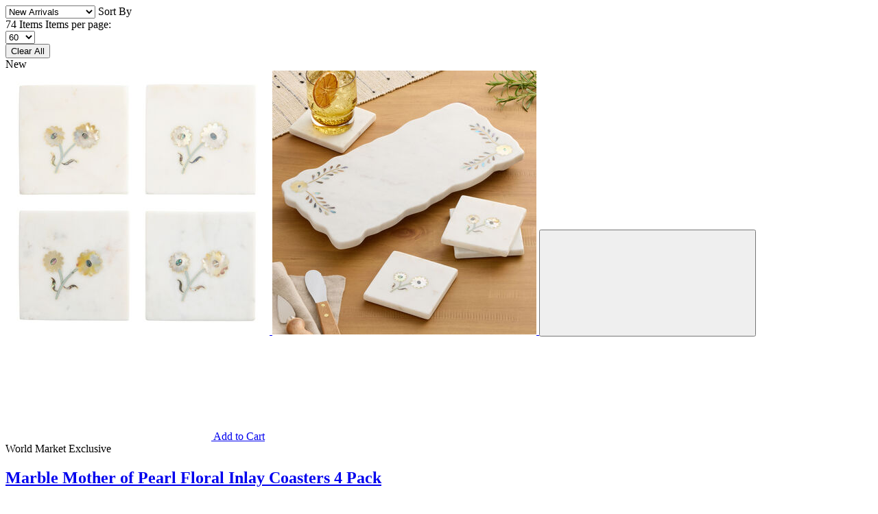

--- FILE ---
content_type: text/html;charset=UTF-8
request_url: https://www.worldmarket.com/on/demandware.store/Sites-World_Market-Site/en_US/Search-UpdateGrid?cgid=117046&srule=new-arrivals&start=0&sz=59
body_size: 17742
content:
<div class="js-seo-pagination-data d-none">
    <span id="js-prev" href="null" />
    <span id="js-next" href="https://www.worldmarket.com/c/dining/bar/?start=59&amp;sz=59"/>
    <span id="js-canonical" href="https://www.worldmarket.com/c/dining/bar/"/>
</div>





<div class="col-12 container-product-pagination  ">
    
    <div class="row grid-header d-none d-lg-block">
        <div class="col-12 d-flex justify-content-between grid-header-pagination align-items-center">
            
            
    <div class="form-group floating-label native-arrow-select-container ml-auto d-none d-lg-block">
        <select id="sort-order" name="sort-order" class="sort-results-select custom-select form-control" aria-label="Sort By">
            
                <option class="top-sellers" value="https://www.worldmarket.com/on/demandware.store/Sites-World_Market-Site/en_US/Search-UpdateGrid?cgid=117046&amp;srule=top-sellers&amp;start=0&amp;sz=59"
                    data-id="top-sellers"
                    
                >
                    Bestselling
                </option>
            
                <option class="new-arrivals" value="https://www.worldmarket.com/on/demandware.store/Sites-World_Market-Site/en_US/Search-UpdateGrid?cgid=117046&amp;srule=new-arrivals&amp;start=0&amp;sz=59"
                    data-id="new-arrivals"
                    selected
                >
                    New Arrivals
                </option>
            
                <option class="rating" value="https://www.worldmarket.com/on/demandware.store/Sites-World_Market-Site/en_US/Search-UpdateGrid?cgid=117046&amp;srule=rating&amp;start=0&amp;sz=59"
                    data-id="rating"
                    
                >
                    Rating High to Low
                </option>
            
                <option class="price-low-to-high" value="https://www.worldmarket.com/on/demandware.store/Sites-World_Market-Site/en_US/Search-UpdateGrid?cgid=117046&amp;srule=price-low-to-high&amp;start=0&amp;sz=59"
                    data-id="price-low-to-high"
                    
                >
                    Price Low to High
                </option>
            
                <option class="price-high-to-low" value="https://www.worldmarket.com/on/demandware.store/Sites-World_Market-Site/en_US/Search-UpdateGrid?cgid=117046&amp;srule=price-high-to-low&amp;start=0&amp;sz=59"
                    data-id="price-high-to-low"
                    
                >
                    Price High to Low
                </option>
            
        </select>
        <label for="sort-order" class="form-control-label">
            Sort By
        </label>
    </div>


        </div>
        <div class="col-12 ">
            <div class="js-items-per-page items-per-page-fix-position">
    <div id="js-a-page-results" class="items-per-page d-flex pdd-desktop-12-left"
        data-total-results="74"
    >
        <span class="font-weight-bold items-page-count margin-mobile-auto-right">
            74 Items
        </span>
        
            <span class="separator d-block"></span>
            <span class="items-per-page-text medium">
                Items per page:
            </span>
            <div class="items-per-page-cont">
                <select class="items-per-page-select js-a-page-results-per-page font-weight-bold p-0" id="items-per-page-cont-selected">
                    <option data-url="https://www.worldmarket.com/on/demandware.store/Sites-World_Market-Site/en_US/Search-UpdateGrid?cgid=117046&amp;count=74&amp;srule=new-arrivals&amp;start=60&amp;sz=60" value="60" selected>
                        60
                    </option>
                    <option data-url="https://www.worldmarket.com/on/demandware.store/Sites-World_Market-Site/en_US/Search-UpdateGrid?cgid=117046&amp;count=74&amp;srule=new-arrivals&amp;start=73&amp;sz=90" value="90"  >
                        90
                    </option>
                    <option data-url="https://www.worldmarket.com/on/demandware.store/Sites-World_Market-Site/en_US/Search-UpdateGrid?cgid=117046&amp;count=74&amp;srule=new-arrivals&amp;start=73&amp;sz=120" value="120"  >
                        120
                    </option>
                </select>
            </div>
        
    </div>
</div>

        </div>
        
            <div class="col-12 js-empty-filter d-none">
            </div>
                
        
        
            <div class="col-12">
                <div class="secondary-bar pdd-12-left">
                    
                    <button class="reset btn text-sm text-color-b300 text-underline text-capitalize px-0 pt-1 pb-3 js-reset-filters d-none" data-href="/on/demandware.store/Sites-World_Market-Site/en_US/Search-ShowAjax?cgid=117046&amp;showCatFilter=false">
                        Clear All
                    </button>
                </div>
            </div>
        
    </div>
    <div class="row margin-0 js-product-tiles-container">
        
        
            
            
            
            
            
            
            

            <div id="tile-653864"
                class="col-6 col-lg-4 product-tile-wrapper product-tile-wrapper-odd js-lazy-tile "
                data-id="134649" data-position="1"
            >
                <!-- CQuotient Activity Tracking (viewCategory-cquotient.js) -->
<script type="text/javascript">//<!--
/* <![CDATA[ */
(function(){
try {
    if(window.CQuotient) {
	var cq_params = {};
	
	cq_params.cookieId = window.CQuotient.getCQCookieId();
	cq_params.userId = window.CQuotient.getCQUserId();
	cq_params.emailId = CQuotient.getCQHashedEmail();
	cq_params.loginId = CQuotient.getCQHashedLogin();
	cq_params.accumulate = true;
	cq_params.products = [{
	    id: '653864',
	    sku: ''
	}];
	cq_params.categoryId = '117046';
	cq_params.refinements = '[{\"name\":\"Category\",\"value\":\"117046\"}]';
	cq_params.personalized = 'false';
	cq_params.sortingRule = 'new-arrivals';
	cq_params.imageUUID = '__UNDEFINED__';
	cq_params.realm = "BJWT";
	cq_params.siteId = "World_Market";
	cq_params.instanceType = "prd";
	cq_params.queryLocale = "en_US";
	cq_params.locale = window.CQuotient.locale;
	
	if(window.CQuotient.sendActivity)
	    window.CQuotient.sendActivity(CQuotient.clientId, 'viewCategory', cq_params);
	else
	    window.CQuotient.activities.push({
	    	activityType: 'viewCategory',
	    	parameters: cq_params
	    });
  }
} catch(err) {}
})();
/* ]]> */
// -->
</script>
<script type="text/javascript">//<!--
/* <![CDATA[ (viewCategoryProduct-active_data.js) */
(function(){
try {
	if (dw.ac) {
		var search_params = {};
		search_params.persd = 'false';
		search_params.refs = '[{\"name\":\"Category\",\"value\":\"117046\"}]';
		search_params.sort = 'new-arrivals';
		search_params.imageUUID = '';
		search_params.searchID = '56406ab7-9645-4698-ab2d-cc9100a5ac6d';
		search_params.locale = 'en_US';
		search_params.queryLocale = 'en_US';
		search_params.showProducts = 'true';
		dw.ac.applyContext({category: "117046", searchData: search_params});
		if (typeof dw.ac._scheduleDataSubmission === "function") {
			dw.ac._scheduleDataSubmission();
		}
	}
} catch(err) {}
})();
/* ]]> */
// -->
</script>
<script type="text/javascript">//<!--
/* <![CDATA[ (viewProduct-active_data.js) */
dw.ac._capture({id: "653864", type: "searchhit"});
/* ]]> */
// -->
</script>
                    




    <div class="product js-a-tile-data"
        data-pid="null"
        data-bopis-status="red"
        data-available-for-store-pickup="true"
        data-category-names="[&quot;Bar&quot;,&quot;Dining&quot;]"
        data-collection-id="SET134649"
        data-id="134649"
        data-kit-id=""
        data-member-deal-tag="false"
        data-multiple-sizes-tag="false"
        data-new-tag="true"
        data-clearance-tag="false"
        data-online-status="in stock"
        data-price="19.99"
        data-quantity="1"
        data-rating="0.00"
        data-reviews="0"
        data-sale-tag="false"
        data-shipping-surcharge="0.00"
        data-sku="653864"
        data-skus="[&quot;653864&quot;]"
        data-merchandising-callouts="[&quot;World Market Exclusive&quot;]"
        data-promotion-callouts="[]"
        data-sts-eligible="true"
    >
        <div class="product-tile">
    <!-- dwMarker="product" dwContentID="25f476e545b5fb110a7b02418f" -->
    
    <div class="image-container margin-8-bot">
    
        
        <div class="badge badge-new">
            <span class="text text-sm text-color-inherit bold">
                New
            </span>
        </div>
    
    <a class="w-100 text-center d-block js-a-product-click" href="/p/marble-mother-of-pearl-floral-inlay-coasters-4-pack-653864.html" target="_self" rel="noopener noreferrer">
        <img
            class="tile-image mw-100 "
            decoding="async"
            src="https://www.worldmarket.com/dw/image/v2/BJWT_PRD/on/demandware.static/-/Sites-wm-master-catalog/default/dw83c820a6/images/large/134649_XXX_v1.jpg?sw=385&amp;sh=385&amp;sm=fit&amp;sfrm=jpg&amp;q=80"
            alt="Marble Mother of Pearl Floral Inlay Coasters 4 Pack"
            title="Marble Mother of Pearl Floral Inlay Coasters 4 Pack"
            width="385"
            height="385"
            itemprop="image" />

        
            <img
                class="tile-alt-image w-100"
                decoding="async"
                src="https://www.worldmarket.com/dw/image/v2/BJWT_PRD/on/demandware.static/-/Sites-wm-master-catalog/default/dw7780c2c6/images/large/134649_XXX_v2.jpg?sw=385&amp;sh=385&amp;sm=fit&amp;sfrm=jpg&amp;q=80"
                alt="Marble Mother of Pearl Floral Inlay Coasters 4 Pack"
                title="Marble Mother of Pearl Floral Inlay Coasters 4 Pack"
                width="385"
                height="385"
                itemprop="image" />
        
    </a>
    <button
        class="js-wish-list wishlist-tile js-wishlist-tile-add "
        data-pid="653864"
        data-target=".js-add-wishlist-item-drawer"
    >
        <svg class="icon icon-heart icon-color-b300">
            <use href="#icon-empty-heart"/>
        </svg>
    </button>

    
    
    

    
        <a
            class="button-addtocart js-add-to-cart" data-add-to-cart-product-id="653864" data-quantity="1.0"
            href="/on/demandware.store/Sites-World_Market-Site/en_US/Cart-AddProduct"
            data-available-for-ship-to-home="true"
            data-available-for-store-pickup="false"
        >
            <svg class="icon icon-sm icon-color-b300 margin-desktop-8-right">
                <use href="#icon-add-to-cart"/>
            </svg>
            <span class="text text-xxs medium d-none d-lg-block">
                
                    Add to Cart
                
            </span>
        </a>
    
    
</div>

    <div class="tile-body">
        


    <div class="merch-callout">
        
            <span>
                World Market Exclusive
            </span>
        
    </div>


        <h2 class="pdp-link text text-sm text-color-t200 medium margin-4-bot">
    <a class="link js-a-product-click" href="/p/marble-mother-of-pearl-floral-inlay-coasters-4-pack-653864.html" target="_self" rel="noopener noreferrer">
        Marble Mother of Pearl Floral Inlay Coasters 4 Pack
    </a>
</h2>

        
            
            
            











<div class="price">
    
    
        
        
        

<div class="d-flex align-items-center">
    <span class="list-price-text list-price text bold text-color-t300">
        <span class="value" content="19.99">
            <span class="sr-only">
                Price reduced from
            </span>
            $19.99


            <span class="sr-only">
                to
            </span>
        </span>
    </span>

    
    
</div>

    
    
    
</div>



        
        


    <div class="promo-callout">
        
    </div>


        
            <div class="color-swatches margin-8-bot">
    <div class="d-flex align-items-center justify-content-start">
        
            
        
    </div>
</div>

        

        

        


        
    </div>
    <!-- END_dwmarker -->
</div>

    </div>


                
            </div>
        
            
            
            
            
            
            
            

            <div id="tile-653835"
                class="col-6 col-lg-4 product-tile-wrapper product-tile-wrapper-even js-observer-tile "
                data-id="134654" data-position="2"
            >
                <!-- CQuotient Activity Tracking (viewCategory-cquotient.js) -->
<script type="text/javascript">//<!--
/* <![CDATA[ */
(function(){
try {
    if(window.CQuotient) {
	var cq_params = {};
	
	cq_params.cookieId = window.CQuotient.getCQCookieId();
	cq_params.userId = window.CQuotient.getCQUserId();
	cq_params.emailId = CQuotient.getCQHashedEmail();
	cq_params.loginId = CQuotient.getCQHashedLogin();
	cq_params.accumulate = true;
	cq_params.products = [{
	    id: '653835',
	    sku: ''
	}];
	cq_params.categoryId = '117046';
	cq_params.refinements = '[{\"name\":\"Category\",\"value\":\"117046\"}]';
	cq_params.personalized = 'false';
	cq_params.sortingRule = 'new-arrivals';
	cq_params.imageUUID = '__UNDEFINED__';
	cq_params.realm = "BJWT";
	cq_params.siteId = "World_Market";
	cq_params.instanceType = "prd";
	cq_params.queryLocale = "en_US";
	cq_params.locale = window.CQuotient.locale;
	
	if(window.CQuotient.sendActivity)
	    window.CQuotient.sendActivity(CQuotient.clientId, 'viewCategory', cq_params);
	else
	    window.CQuotient.activities.push({
	    	activityType: 'viewCategory',
	    	parameters: cq_params
	    });
  }
} catch(err) {}
})();
/* ]]> */
// -->
</script>
<script type="text/javascript">//<!--
/* <![CDATA[ (viewCategoryProduct-active_data.js) */
(function(){
try {
	if (dw.ac) {
		var search_params = {};
		search_params.persd = 'false';
		search_params.refs = '[{\"name\":\"Category\",\"value\":\"117046\"}]';
		search_params.sort = 'new-arrivals';
		search_params.imageUUID = '';
		search_params.searchID = '56406ab7-9645-4698-ab2d-cc9100a5ac6d';
		search_params.locale = 'en_US';
		search_params.queryLocale = 'en_US';
		search_params.showProducts = 'true';
		dw.ac.applyContext({category: "117046", searchData: search_params});
		if (typeof dw.ac._scheduleDataSubmission === "function") {
			dw.ac._scheduleDataSubmission();
		}
	}
} catch(err) {}
})();
/* ]]> */
// -->
</script>
<script type="text/javascript">//<!--
/* <![CDATA[ (viewProduct-active_data.js) */
dw.ac._capture({id: "653835", type: "searchhit"});
/* ]]> */
// -->
</script>
                    




    <div class="product js-a-tile-data"
        data-pid="null"
        data-bopis-status="red"
        data-available-for-store-pickup="true"
        data-category-names="[&quot;Bar&quot;,&quot;Dining&quot;]"
        data-collection-id=""
        data-id="134654"
        data-kit-id=""
        data-member-deal-tag="false"
        data-multiple-sizes-tag="false"
        data-new-tag="true"
        data-clearance-tag="false"
        data-online-status="in stock"
        data-price="59.99"
        data-quantity="1"
        data-rating="0.00"
        data-reviews="0"
        data-sale-tag="false"
        data-shipping-surcharge="0.00"
        data-sku="653835"
        data-skus="[&quot;653835&quot;]"
        data-merchandising-callouts="[&quot;World Market Exclusive&quot;]"
        data-promotion-callouts="[]"
        data-sts-eligible="true"
    >
        <div class="product-tile">
    <!-- dwMarker="product" dwContentID="cde43d4cfa20995a09e0a1bcee" -->
    
    <div class="image-container margin-8-bot">
    
        
        <div class="badge badge-new">
            <span class="text text-sm text-color-inherit bold">
                New
            </span>
        </div>
    
    <a class="w-100 text-center d-block js-a-product-click" href="/p/antique-gold-metal-butterfly-6-bottle-wine-rack-653835.html" target="_self" rel="noopener noreferrer">
        <img
            class="tile-image mw-100 "
            decoding="async"
            src="https://www.worldmarket.com/dw/image/v2/BJWT_PRD/on/demandware.static/-/Sites-wm-master-catalog/default/dw4d98cd63/images/large/134654_XXX_v1.jpg?sw=385&amp;sh=385&amp;sm=fit&amp;sfrm=jpg&amp;q=80"
            alt="Antique Gold Metal Butterfly 6 Bottle Wine Rack"
            title="Antique Gold Metal Butterfly 6 Bottle Wine Rack"
            width="385"
            height="385"
            itemprop="image" />

        
            <img
                class="tile-alt-image w-100"
                decoding="async"
                src="https://www.worldmarket.com/dw/image/v2/BJWT_PRD/on/demandware.static/-/Sites-wm-master-catalog/default/dw5d1cc114/images/large/134654_XXX_v2.jpg?sw=385&amp;sh=385&amp;sm=fit&amp;sfrm=jpg&amp;q=80"
                alt="Antique Gold Metal Butterfly 6 Bottle Wine Rack"
                title="Antique Gold Metal Butterfly 6 Bottle Wine Rack"
                width="385"
                height="385"
                itemprop="image" />
        
    </a>
    <button
        class="js-wish-list wishlist-tile js-wishlist-tile-add "
        data-pid="653835"
        data-target=".js-add-wishlist-item-drawer"
    >
        <svg class="icon icon-heart icon-color-b300">
            <use href="#icon-empty-heart"/>
        </svg>
    </button>

    
    
    

    
        <a
            class="button-addtocart js-add-to-cart" data-add-to-cart-product-id="653835" data-quantity="1.0"
            href="/on/demandware.store/Sites-World_Market-Site/en_US/Cart-AddProduct"
            data-available-for-ship-to-home="true"
            data-available-for-store-pickup="false"
        >
            <svg class="icon icon-sm icon-color-b300 margin-desktop-8-right">
                <use href="#icon-add-to-cart"/>
            </svg>
            <span class="text text-xxs medium d-none d-lg-block">
                
                    Add to Cart
                
            </span>
        </a>
    
    
</div>

    <div class="tile-body">
        


    <div class="merch-callout">
        
            <span>
                World Market Exclusive
            </span>
        
    </div>


        <h2 class="pdp-link text text-sm text-color-t200 medium margin-4-bot">
    <a class="link js-a-product-click" href="/p/antique-gold-metal-butterfly-6-bottle-wine-rack-653835.html" target="_self" rel="noopener noreferrer">
        Antique Gold Metal Butterfly 6 Bottle Wine Rack
    </a>
</h2>

        
            
            
            











<div class="price">
    
    
        
        
        

<div class="d-flex align-items-center">
    <span class="list-price-text list-price text bold text-color-t300">
        <span class="value" content="59.99">
            <span class="sr-only">
                Price reduced from
            </span>
            $59.99


            <span class="sr-only">
                to
            </span>
        </span>
    </span>

    
    
</div>

    
    
    
</div>



        
        


    <div class="promo-callout">
        
    </div>


        
            <div class="color-swatches margin-8-bot">
    <div class="d-flex align-items-center justify-content-start">
        
            
        
    </div>
</div>

        

        

        


        
    </div>
    <!-- END_dwmarker -->
</div>

    </div>


                
            </div>
        
            
                
                
                    
	 


	
    
        <div class="col-12 col-lg-4">
            <div class="text-center margin-16-vert content-tile-image w-100">
	<picture class="w-100 banner-cta d-lg-inline js-promo-detail" data-id="STORE10" style="cursor: pointer;">
		<source media="(min-width: 960px)" srcset="https://www.worldmarket.com/on/demandware.static/-/Sites-World_Market-Library/default/dw8affa1e1/images/contentTiles/02025_p2/20250604/content-tile-evergreen-store10-250604-desktop.png">
		<img src="https://www.worldmarket.com/on/demandware.static/-/Sites-World_Market-Library/default/dwbe6638b2/images/contentTiles/02025_p2/20250604/content-tile-evergreen-store10-250604-mobile.png" class="col-sm-12 col-md-12 col-lg-auto p-0" alt="Member Exclusive 10% Off with Store Pick Up | Exclusions apply. Details">
	</picture>
	<button class="banner-cta btn btn-block mt-2 promo_cta js-login-drawer-open" data-action="https://www.worldmarket.com/account" data-target=".js-login-drawer" data-option="join" style="background-color:#b4292f; color: #fff;">SIGN IN/JOIN NOW</button>
</div>
<style type="text/css">
	@media only screen and (min-width: 1440px) {
		.promo_cta {width: 100% !important; margin: 0 auto; max-width: 254px !important;}
	}
</style>
        </div>
    

 
	
                
                
            
            
            
            
            
            
            

            <div id="tile-656034"
                class="col-6 col-lg-4 product-tile-wrapper product-tile-wrapper-odd js-lazy-tile "
                data-id="134638" data-position="3"
            >
                <!-- CQuotient Activity Tracking (viewCategory-cquotient.js) -->
<script type="text/javascript">//<!--
/* <![CDATA[ */
(function(){
try {
    if(window.CQuotient) {
	var cq_params = {};
	
	cq_params.cookieId = window.CQuotient.getCQCookieId();
	cq_params.userId = window.CQuotient.getCQUserId();
	cq_params.emailId = CQuotient.getCQHashedEmail();
	cq_params.loginId = CQuotient.getCQHashedLogin();
	cq_params.accumulate = true;
	cq_params.products = [{
	    id: '656034',
	    sku: ''
	}];
	cq_params.categoryId = '117046';
	cq_params.refinements = '[{\"name\":\"Category\",\"value\":\"117046\"}]';
	cq_params.personalized = 'false';
	cq_params.sortingRule = 'new-arrivals';
	cq_params.imageUUID = '__UNDEFINED__';
	cq_params.realm = "BJWT";
	cq_params.siteId = "World_Market";
	cq_params.instanceType = "prd";
	cq_params.queryLocale = "en_US";
	cq_params.locale = window.CQuotient.locale;
	
	if(window.CQuotient.sendActivity)
	    window.CQuotient.sendActivity(CQuotient.clientId, 'viewCategory', cq_params);
	else
	    window.CQuotient.activities.push({
	    	activityType: 'viewCategory',
	    	parameters: cq_params
	    });
  }
} catch(err) {}
})();
/* ]]> */
// -->
</script>
<script type="text/javascript">//<!--
/* <![CDATA[ (viewCategoryProduct-active_data.js) */
(function(){
try {
	if (dw.ac) {
		var search_params = {};
		search_params.persd = 'false';
		search_params.refs = '[{\"name\":\"Category\",\"value\":\"117046\"}]';
		search_params.sort = 'new-arrivals';
		search_params.imageUUID = '';
		search_params.searchID = '56406ab7-9645-4698-ab2d-cc9100a5ac6d';
		search_params.locale = 'en_US';
		search_params.queryLocale = 'en_US';
		search_params.showProducts = 'true';
		dw.ac.applyContext({category: "117046", searchData: search_params});
		if (typeof dw.ac._scheduleDataSubmission === "function") {
			dw.ac._scheduleDataSubmission();
		}
	}
} catch(err) {}
})();
/* ]]> */
// -->
</script>
<script type="text/javascript">//<!--
/* <![CDATA[ (viewProduct-active_data.js) */
dw.ac._capture({id: "656034", type: "searchhit"});
/* ]]> */
// -->
</script>
                    




    <div class="product js-a-tile-data"
        data-pid="null"
        data-bopis-status="no store selected"
        data-available-for-store-pickup="true"
        data-category-names="[&quot;Bar&quot;,&quot;Dining&quot;]"
        data-collection-id=""
        data-id="134638"
        data-kit-id=""
        data-member-deal-tag="false"
        data-multiple-sizes-tag="false"
        data-new-tag="true"
        data-clearance-tag="false"
        data-online-status="in stock"
        data-price="12.99"
        data-quantity="1"
        data-rating="0.00"
        data-reviews="0"
        data-sale-tag="false"
        data-shipping-surcharge="0.00"
        data-sku="656034"
        data-skus="[&quot;656034&quot;]"
        data-merchandising-callouts="[]"
        data-promotion-callouts="[]"
        data-sts-eligible="true"
    >
        <div class="product-tile">
    <!-- dwMarker="product" dwContentID="eff42e0fdb3b7eb895737d4020" -->
    
    <div class="image-container margin-8-bot">
    
        
        <div class="badge badge-new">
            <span class="text text-sm text-color-inherit bold">
                New
            </span>
        </div>
    
    <a class="w-100 text-center d-block js-a-product-click" href="/p/hello-kitty-stainless-steel-bottle-opener-key-chain-656034.html" target="_self" rel="noopener noreferrer">
        <img
            class="tile-image mw-100 single"
            decoding="async"
            src="https://www.worldmarket.com/dw/image/v2/BJWT_PRD/on/demandware.static/-/Sites-wm-master-catalog/default/dw6ae6d9d6/images/large/134638_XXX_v1.jpg?sw=385&amp;sh=385&amp;sm=fit&amp;sfrm=jpg&amp;q=80"
            alt="Hello Kitty Stainless Steel Bottle Opener Key Chain"
            title="Hello Kitty Stainless Steel Bottle Opener Key Chain"
            width="385"
            height="385"
            itemprop="image" />

        
    </a>
    <button
        class="js-wish-list wishlist-tile js-wishlist-tile-add "
        data-pid="656034"
        data-target=".js-add-wishlist-item-drawer"
    >
        <svg class="icon icon-heart icon-color-b300">
            <use href="#icon-empty-heart"/>
        </svg>
    </button>

    
    
    

    
        <a
            class="button-addtocart js-add-to-cart" data-add-to-cart-product-id="656034" data-quantity="1.0"
            href="/on/demandware.store/Sites-World_Market-Site/en_US/Cart-AddProduct"
            data-available-for-ship-to-home="true"
            data-available-for-store-pickup="false"
        >
            <svg class="icon icon-sm icon-color-b300 margin-desktop-8-right">
                <use href="#icon-add-to-cart"/>
            </svg>
            <span class="text text-xxs medium d-none d-lg-block">
                
                    Add to Cart
                
            </span>
        </a>
    
    
</div>

    <div class="tile-body">
        


    <div class="merch-callout">
        
    </div>


        <h2 class="pdp-link text text-sm text-color-t200 medium margin-4-bot">
    <a class="link js-a-product-click" href="/p/hello-kitty-stainless-steel-bottle-opener-key-chain-656034.html" target="_self" rel="noopener noreferrer">
        Hello Kitty Stainless Steel Bottle Opener Key Chain
    </a>
</h2>

        
            
            
            











<div class="price">
    
    
        
        
        

<div class="d-flex align-items-center">
    <span class="list-price-text list-price text bold text-color-t300">
        <span class="value" content="12.99">
            <span class="sr-only">
                Price reduced from
            </span>
            $12.99


            <span class="sr-only">
                to
            </span>
        </span>
    </span>

    
    
</div>

    
    
    
</div>



        
        


    <div class="promo-callout">
        
    </div>


        
            <div class="color-swatches margin-8-bot">
    <div class="d-flex align-items-center justify-content-start">
        
            
        
    </div>
</div>

        

        

        


        
    </div>
    <!-- END_dwmarker -->
</div>

    </div>


                
            </div>
        
            
            
            
            
            
            
            

            <div id="tile-654077"
                class="col-6 col-lg-4 product-tile-wrapper product-tile-wrapper-even js-observer-tile "
                data-id="134642" data-position="4"
            >
                <!-- CQuotient Activity Tracking (viewCategory-cquotient.js) -->
<script type="text/javascript">//<!--
/* <![CDATA[ */
(function(){
try {
    if(window.CQuotient) {
	var cq_params = {};
	
	cq_params.cookieId = window.CQuotient.getCQCookieId();
	cq_params.userId = window.CQuotient.getCQUserId();
	cq_params.emailId = CQuotient.getCQHashedEmail();
	cq_params.loginId = CQuotient.getCQHashedLogin();
	cq_params.accumulate = true;
	cq_params.products = [{
	    id: '654077',
	    sku: ''
	}];
	cq_params.categoryId = '117046';
	cq_params.refinements = '[{\"name\":\"Category\",\"value\":\"117046\"}]';
	cq_params.personalized = 'false';
	cq_params.sortingRule = 'new-arrivals';
	cq_params.imageUUID = '__UNDEFINED__';
	cq_params.realm = "BJWT";
	cq_params.siteId = "World_Market";
	cq_params.instanceType = "prd";
	cq_params.queryLocale = "en_US";
	cq_params.locale = window.CQuotient.locale;
	
	if(window.CQuotient.sendActivity)
	    window.CQuotient.sendActivity(CQuotient.clientId, 'viewCategory', cq_params);
	else
	    window.CQuotient.activities.push({
	    	activityType: 'viewCategory',
	    	parameters: cq_params
	    });
  }
} catch(err) {}
})();
/* ]]> */
// -->
</script>
<script type="text/javascript">//<!--
/* <![CDATA[ (viewCategoryProduct-active_data.js) */
(function(){
try {
	if (dw.ac) {
		var search_params = {};
		search_params.persd = 'false';
		search_params.refs = '[{\"name\":\"Category\",\"value\":\"117046\"}]';
		search_params.sort = 'new-arrivals';
		search_params.imageUUID = '';
		search_params.searchID = '56406ab7-9645-4698-ab2d-cc9100a5ac6d';
		search_params.locale = 'en_US';
		search_params.queryLocale = 'en_US';
		search_params.showProducts = 'true';
		dw.ac.applyContext({category: "117046", searchData: search_params});
		if (typeof dw.ac._scheduleDataSubmission === "function") {
			dw.ac._scheduleDataSubmission();
		}
	}
} catch(err) {}
})();
/* ]]> */
// -->
</script>
<script type="text/javascript">//<!--
/* <![CDATA[ (viewProduct-active_data.js) */
dw.ac._capture({id: "654077", type: "searchhit"});
/* ]]> */
// -->
</script>
                    




    <div class="product js-a-tile-data"
        data-pid="null"
        data-bopis-status="no store selected"
        data-available-for-store-pickup="true"
        data-category-names="[&quot;Bar&quot;,&quot;Dining&quot;]"
        data-collection-id="SET134642"
        data-id="134642"
        data-kit-id=""
        data-member-deal-tag="false"
        data-multiple-sizes-tag="false"
        data-new-tag="true"
        data-clearance-tag="false"
        data-online-status="in stock"
        data-price="24.99"
        data-quantity="1"
        data-rating="0.00"
        data-reviews="0"
        data-sale-tag="false"
        data-shipping-surcharge="0.00"
        data-sku="654077"
        data-skus="[&quot;654077&quot;]"
        data-merchandising-callouts="[&quot;World Market Exclusive&quot;]"
        data-promotion-callouts="[]"
        data-sts-eligible="true"
    >
        <div class="product-tile">
    <!-- dwMarker="product" dwContentID="cd4578d841595462b38298d78d" -->
    
    <div class="image-container margin-8-bot">
    
        
        <div class="badge badge-new">
            <span class="text text-sm text-color-inherit bold">
                New
            </span>
        </div>
    
    <a class="w-100 text-center d-block js-a-product-click" href="/p/gold-metal-and-teal-resin-hammered-cocktail-shaker-654077.html" target="_self" rel="noopener noreferrer">
        <img
            class="tile-image mw-100 "
            decoding="async"
            src="https://www.worldmarket.com/dw/image/v2/BJWT_PRD/on/demandware.static/-/Sites-wm-master-catalog/default/dw6f135ff3/images/large/134642_XXX_v1.jpg?sw=385&amp;sh=385&amp;sm=fit&amp;sfrm=jpg&amp;q=80"
            alt="Gold Metal and Teal Resin Hammered Cocktail Shaker"
            title="Gold Metal and Teal Resin Hammered Cocktail Shaker"
            width="385"
            height="385"
            itemprop="image" />

        
            <img
                class="tile-alt-image w-100"
                decoding="async"
                src="https://www.worldmarket.com/dw/image/v2/BJWT_PRD/on/demandware.static/-/Sites-wm-master-catalog/default/dw9f35e18f/images/large/134642_XXX_v2.jpg?sw=385&amp;sh=385&amp;sm=fit&amp;sfrm=jpg&amp;q=80"
                alt="Gold Metal and Teal Resin Hammered Cocktail Shaker"
                title="Gold Metal and Teal Resin Hammered Cocktail Shaker"
                width="385"
                height="385"
                itemprop="image" />
        
    </a>
    <button
        class="js-wish-list wishlist-tile js-wishlist-tile-add "
        data-pid="654077"
        data-target=".js-add-wishlist-item-drawer"
    >
        <svg class="icon icon-heart icon-color-b300">
            <use href="#icon-empty-heart"/>
        </svg>
    </button>

    
    
    

    
        <a
            class="button-addtocart js-add-to-cart" data-add-to-cart-product-id="654077" data-quantity="1.0"
            href="/on/demandware.store/Sites-World_Market-Site/en_US/Cart-AddProduct"
            data-available-for-ship-to-home="true"
            data-available-for-store-pickup="false"
        >
            <svg class="icon icon-sm icon-color-b300 margin-desktop-8-right">
                <use href="#icon-add-to-cart"/>
            </svg>
            <span class="text text-xxs medium d-none d-lg-block">
                
                    Add to Cart
                
            </span>
        </a>
    
    
</div>

    <div class="tile-body">
        


    <div class="merch-callout">
        
            <span>
                World Market Exclusive
            </span>
        
    </div>


        <h2 class="pdp-link text text-sm text-color-t200 medium margin-4-bot">
    <a class="link js-a-product-click" href="/p/gold-metal-and-teal-resin-hammered-cocktail-shaker-654077.html" target="_self" rel="noopener noreferrer">
        Gold Metal and Teal Resin Hammered Cocktail Shaker
    </a>
</h2>

        
            
            
            











<div class="price">
    
    
        
        
        

<div class="d-flex align-items-center">
    <span class="list-price-text list-price text bold text-color-t300">
        <span class="value" content="24.99">
            <span class="sr-only">
                Price reduced from
            </span>
            $24.99


            <span class="sr-only">
                to
            </span>
        </span>
    </span>

    
    
</div>

    
    
    
</div>



        
        


    <div class="promo-callout">
        
    </div>


        
            <div class="color-swatches margin-8-bot">
    <div class="d-flex align-items-center justify-content-start">
        
            
        
    </div>
</div>

        

        

        


        
    </div>
    <!-- END_dwmarker -->
</div>

    </div>


                
            </div>
        
            
            
            
            
            
            
            

            <div id="tile-653847"
                class="col-6 col-lg-4 product-tile-wrapper product-tile-wrapper-odd js-lazy-tile "
                data-id="134652" data-position="5"
            >
                <!-- CQuotient Activity Tracking (viewCategory-cquotient.js) -->
<script type="text/javascript">//<!--
/* <![CDATA[ */
(function(){
try {
    if(window.CQuotient) {
	var cq_params = {};
	
	cq_params.cookieId = window.CQuotient.getCQCookieId();
	cq_params.userId = window.CQuotient.getCQUserId();
	cq_params.emailId = CQuotient.getCQHashedEmail();
	cq_params.loginId = CQuotient.getCQHashedLogin();
	cq_params.accumulate = true;
	cq_params.products = [{
	    id: '653847',
	    sku: ''
	}];
	cq_params.categoryId = '117046';
	cq_params.refinements = '[{\"name\":\"Category\",\"value\":\"117046\"}]';
	cq_params.personalized = 'false';
	cq_params.sortingRule = 'new-arrivals';
	cq_params.imageUUID = '__UNDEFINED__';
	cq_params.realm = "BJWT";
	cq_params.siteId = "World_Market";
	cq_params.instanceType = "prd";
	cq_params.queryLocale = "en_US";
	cq_params.locale = window.CQuotient.locale;
	
	if(window.CQuotient.sendActivity)
	    window.CQuotient.sendActivity(CQuotient.clientId, 'viewCategory', cq_params);
	else
	    window.CQuotient.activities.push({
	    	activityType: 'viewCategory',
	    	parameters: cq_params
	    });
  }
} catch(err) {}
})();
/* ]]> */
// -->
</script>
<script type="text/javascript">//<!--
/* <![CDATA[ (viewCategoryProduct-active_data.js) */
(function(){
try {
	if (dw.ac) {
		var search_params = {};
		search_params.persd = 'false';
		search_params.refs = '[{\"name\":\"Category\",\"value\":\"117046\"}]';
		search_params.sort = 'new-arrivals';
		search_params.imageUUID = '';
		search_params.searchID = '56406ab7-9645-4698-ab2d-cc9100a5ac6d';
		search_params.locale = 'en_US';
		search_params.queryLocale = 'en_US';
		search_params.showProducts = 'true';
		dw.ac.applyContext({category: "117046", searchData: search_params});
		if (typeof dw.ac._scheduleDataSubmission === "function") {
			dw.ac._scheduleDataSubmission();
		}
	}
} catch(err) {}
})();
/* ]]> */
// -->
</script>
<script type="text/javascript">//<!--
/* <![CDATA[ (viewProduct-active_data.js) */
dw.ac._capture({id: "653847", type: "searchhit"});
/* ]]> */
// -->
</script>
                    




    <div class="product js-a-tile-data"
        data-pid="null"
        data-bopis-status="no store selected"
        data-available-for-store-pickup="false"
        data-category-names="[&quot;Bar&quot;,&quot;Dining&quot;]"
        data-collection-id=""
        data-id="134652"
        data-kit-id=""
        data-member-deal-tag="false"
        data-multiple-sizes-tag="false"
        data-new-tag="true"
        data-clearance-tag="false"
        data-online-status="in stock"
        data-price="49.99"
        data-quantity="1"
        data-rating="0.00"
        data-reviews="0"
        data-sale-tag="false"
        data-shipping-surcharge="0.00"
        data-sku="653847"
        data-skus="[&quot;653847&quot;]"
        data-merchandising-callouts="[&quot;World Market Exclusive&quot;]"
        data-promotion-callouts="[]"
        data-sts-eligible="false"
    >
        <div class="product-tile">
    <!-- dwMarker="product" dwContentID="906024471a02863a39f9704992" -->
    
    <div class="image-container margin-8-bot">
    
        
        <div class="badge badge-new">
            <span class="text text-sm text-color-inherit bold">
                New
            </span>
        </div>
    
    <a class="w-100 text-center d-block js-a-product-click" href="/p/gold-metal-banana-shaped-wine-bottle-holder-653847.html" target="_self" rel="noopener noreferrer">
        <img
            class="tile-image mw-100 "
            decoding="async"
            src="https://www.worldmarket.com/dw/image/v2/BJWT_PRD/on/demandware.static/-/Sites-wm-master-catalog/default/dw26167d09/images/large/134652_XXX_v1.jpg?sw=385&amp;sh=385&amp;sm=fit&amp;sfrm=jpg&amp;q=80"
            alt="Gold Metal Banana Shaped Wine Bottle Holder"
            title="Gold Metal Banana Shaped Wine Bottle Holder"
            width="385"
            height="385"
            itemprop="image" />

        
            <img
                class="tile-alt-image w-100"
                decoding="async"
                src="https://www.worldmarket.com/dw/image/v2/BJWT_PRD/on/demandware.static/-/Sites-wm-master-catalog/default/dwb58364bf/images/large/134652_XXX_v2.jpg?sw=385&amp;sh=385&amp;sm=fit&amp;sfrm=jpg&amp;q=80"
                alt="Gold Metal Banana Shaped Wine Bottle Holder"
                title="Gold Metal Banana Shaped Wine Bottle Holder"
                width="385"
                height="385"
                itemprop="image" />
        
    </a>
    <button
        class="js-wish-list wishlist-tile js-wishlist-tile-add "
        data-pid="653847"
        data-target=".js-add-wishlist-item-drawer"
    >
        <svg class="icon icon-heart icon-color-b300">
            <use href="#icon-empty-heart"/>
        </svg>
    </button>

    
    
    

    
        <a
            class="button-addtocart js-add-to-cart" data-add-to-cart-product-id="653847" data-quantity="1.0"
            href="/on/demandware.store/Sites-World_Market-Site/en_US/Cart-AddProduct"
            data-available-for-ship-to-home="true"
            data-available-for-store-pickup="false"
        >
            <svg class="icon icon-sm icon-color-b300 margin-desktop-8-right">
                <use href="#icon-add-to-cart"/>
            </svg>
            <span class="text text-xxs medium d-none d-lg-block">
                
                    Add to Cart
                
            </span>
        </a>
    
    
</div>

    <div class="tile-body">
        


    <div class="merch-callout">
        
            <span>
                World Market Exclusive
            </span>
        
    </div>


        <h2 class="pdp-link text text-sm text-color-t200 medium margin-4-bot">
    <a class="link js-a-product-click" href="/p/gold-metal-banana-shaped-wine-bottle-holder-653847.html" target="_self" rel="noopener noreferrer">
        Gold Metal Banana Shaped Wine Bottle Holder
    </a>
</h2>

        
            
            
            











<div class="price">
    
    
        
        
        

<div class="d-flex align-items-center">
    <span class="list-price-text list-price text bold text-color-t300">
        <span class="value" content="49.99">
            <span class="sr-only">
                Price reduced from
            </span>
            $49.99


            <span class="sr-only">
                to
            </span>
        </span>
    </span>

    
    
</div>

    
    
    
</div>



        
        


    <div class="promo-callout">
        
    </div>


        
            <div class="color-swatches margin-8-bot">
    <div class="d-flex align-items-center justify-content-start">
        
            
        
    </div>
</div>

        

        

        


        
    </div>
    <!-- END_dwmarker -->
</div>

    </div>


                
            </div>
        
            
            
            
            
            
            
            

            <div id="tile-653824"
                class="col-6 col-lg-4 product-tile-wrapper product-tile-wrapper-even js-observer-tile "
                data-id="134661" data-position="6"
            >
                <!-- CQuotient Activity Tracking (viewCategory-cquotient.js) -->
<script type="text/javascript">//<!--
/* <![CDATA[ */
(function(){
try {
    if(window.CQuotient) {
	var cq_params = {};
	
	cq_params.cookieId = window.CQuotient.getCQCookieId();
	cq_params.userId = window.CQuotient.getCQUserId();
	cq_params.emailId = CQuotient.getCQHashedEmail();
	cq_params.loginId = CQuotient.getCQHashedLogin();
	cq_params.accumulate = true;
	cq_params.products = [{
	    id: '653824',
	    sku: ''
	}];
	cq_params.categoryId = '117046';
	cq_params.refinements = '[{\"name\":\"Category\",\"value\":\"117046\"}]';
	cq_params.personalized = 'false';
	cq_params.sortingRule = 'new-arrivals';
	cq_params.imageUUID = '__UNDEFINED__';
	cq_params.realm = "BJWT";
	cq_params.siteId = "World_Market";
	cq_params.instanceType = "prd";
	cq_params.queryLocale = "en_US";
	cq_params.locale = window.CQuotient.locale;
	
	if(window.CQuotient.sendActivity)
	    window.CQuotient.sendActivity(CQuotient.clientId, 'viewCategory', cq_params);
	else
	    window.CQuotient.activities.push({
	    	activityType: 'viewCategory',
	    	parameters: cq_params
	    });
  }
} catch(err) {}
})();
/* ]]> */
// -->
</script>
<script type="text/javascript">//<!--
/* <![CDATA[ (viewCategoryProduct-active_data.js) */
(function(){
try {
	if (dw.ac) {
		var search_params = {};
		search_params.persd = 'false';
		search_params.refs = '[{\"name\":\"Category\",\"value\":\"117046\"}]';
		search_params.sort = 'new-arrivals';
		search_params.imageUUID = '';
		search_params.searchID = '56406ab7-9645-4698-ab2d-cc9100a5ac6d';
		search_params.locale = 'en_US';
		search_params.queryLocale = 'en_US';
		search_params.showProducts = 'true';
		dw.ac.applyContext({category: "117046", searchData: search_params});
		if (typeof dw.ac._scheduleDataSubmission === "function") {
			dw.ac._scheduleDataSubmission();
		}
	}
} catch(err) {}
})();
/* ]]> */
// -->
</script>
<script type="text/javascript">//<!--
/* <![CDATA[ (viewProduct-active_data.js) */
dw.ac._capture({id: "653824", type: "searchhit"});
/* ]]> */
// -->
</script>
                    




    <div class="product js-a-tile-data"
        data-pid="null"
        data-bopis-status="no store selected"
        data-available-for-store-pickup="true"
        data-category-names="[&quot;Bar&quot;,&quot;Dining&quot;]"
        data-collection-id="SET134642"
        data-id="134661"
        data-kit-id=""
        data-member-deal-tag="false"
        data-multiple-sizes-tag="false"
        data-new-tag="true"
        data-clearance-tag="false"
        data-online-status="in stock"
        data-price="39.99"
        data-quantity="1"
        data-rating="0.00"
        data-reviews="0"
        data-sale-tag="false"
        data-shipping-surcharge="0.00"
        data-sku="653824"
        data-skus="[&quot;653824&quot;]"
        data-merchandising-callouts="[&quot;World Market Exclusive&quot;]"
        data-promotion-callouts="[]"
        data-sts-eligible="true"
    >
        <div class="product-tile">
    <!-- dwMarker="product" dwContentID="c8967abb1eb39ec11239595c91" -->
    
    <div class="image-container margin-8-bot">
    
        
        <div class="badge badge-new">
            <span class="text text-sm text-color-inherit bold">
                New
            </span>
        </div>
    
    <a class="w-100 text-center d-block js-a-product-click" href="/p/gold-metal-and-teal-resin-hammered-ice-bucket-653824.html" target="_self" rel="noopener noreferrer">
        <img
            class="tile-image mw-100 "
            decoding="async"
            src="https://www.worldmarket.com/dw/image/v2/BJWT_PRD/on/demandware.static/-/Sites-wm-master-catalog/default/dw6157973f/images/large/134661_XXX_v1.jpg?sw=385&amp;sh=385&amp;sm=fit&amp;sfrm=jpg&amp;q=80"
            alt="Gold Metal and Teal Resin Hammered Ice Bucket"
            title="Gold Metal and Teal Resin Hammered Ice Bucket"
            width="385"
            height="385"
            itemprop="image" />

        
            <img
                class="tile-alt-image w-100"
                decoding="async"
                src="https://www.worldmarket.com/dw/image/v2/BJWT_PRD/on/demandware.static/-/Sites-wm-master-catalog/default/dw8e435d54/images/large/134661_XXX_v2.jpg?sw=385&amp;sh=385&amp;sm=fit&amp;sfrm=jpg&amp;q=80"
                alt="Gold Metal and Teal Resin Hammered Ice Bucket"
                title="Gold Metal and Teal Resin Hammered Ice Bucket"
                width="385"
                height="385"
                itemprop="image" />
        
    </a>
    <button
        class="js-wish-list wishlist-tile js-wishlist-tile-add "
        data-pid="653824"
        data-target=".js-add-wishlist-item-drawer"
    >
        <svg class="icon icon-heart icon-color-b300">
            <use href="#icon-empty-heart"/>
        </svg>
    </button>

    
    
    

    
        <a
            class="button-addtocart js-add-to-cart" data-add-to-cart-product-id="653824" data-quantity="1.0"
            href="/on/demandware.store/Sites-World_Market-Site/en_US/Cart-AddProduct"
            data-available-for-ship-to-home="true"
            data-available-for-store-pickup="false"
        >
            <svg class="icon icon-sm icon-color-b300 margin-desktop-8-right">
                <use href="#icon-add-to-cart"/>
            </svg>
            <span class="text text-xxs medium d-none d-lg-block">
                
                    Add to Cart
                
            </span>
        </a>
    
    
</div>

    <div class="tile-body">
        


    <div class="merch-callout">
        
            <span>
                World Market Exclusive
            </span>
        
    </div>


        <h2 class="pdp-link text text-sm text-color-t200 medium margin-4-bot">
    <a class="link js-a-product-click" href="/p/gold-metal-and-teal-resin-hammered-ice-bucket-653824.html" target="_self" rel="noopener noreferrer">
        Gold Metal and Teal Resin Hammered Ice Bucket
    </a>
</h2>

        
            
            
            











<div class="price">
    
    
        
        
        

<div class="d-flex align-items-center">
    <span class="list-price-text list-price text bold text-color-t300">
        <span class="value" content="39.99">
            <span class="sr-only">
                Price reduced from
            </span>
            $39.99


            <span class="sr-only">
                to
            </span>
        </span>
    </span>

    
    
</div>

    
    
    
</div>



        
        


    <div class="promo-callout">
        
    </div>


        
            <div class="color-swatches margin-8-bot">
    <div class="d-flex align-items-center justify-content-start">
        
            
        
    </div>
</div>

        

        

        


        
    </div>
    <!-- END_dwmarker -->
</div>

    </div>


                
            </div>
        
            
            
            
            
            
            
            

            <div id="tile-656033"
                class="col-6 col-lg-4 product-tile-wrapper product-tile-wrapper-odd js-lazy-tile "
                data-id="134639" data-position="7"
            >
                <!-- CQuotient Activity Tracking (viewCategory-cquotient.js) -->
<script type="text/javascript">//<!--
/* <![CDATA[ */
(function(){
try {
    if(window.CQuotient) {
	var cq_params = {};
	
	cq_params.cookieId = window.CQuotient.getCQCookieId();
	cq_params.userId = window.CQuotient.getCQUserId();
	cq_params.emailId = CQuotient.getCQHashedEmail();
	cq_params.loginId = CQuotient.getCQHashedLogin();
	cq_params.accumulate = true;
	cq_params.products = [{
	    id: '656033',
	    sku: ''
	}];
	cq_params.categoryId = '117046';
	cq_params.refinements = '[{\"name\":\"Category\",\"value\":\"117046\"}]';
	cq_params.personalized = 'false';
	cq_params.sortingRule = 'new-arrivals';
	cq_params.imageUUID = '__UNDEFINED__';
	cq_params.realm = "BJWT";
	cq_params.siteId = "World_Market";
	cq_params.instanceType = "prd";
	cq_params.queryLocale = "en_US";
	cq_params.locale = window.CQuotient.locale;
	
	if(window.CQuotient.sendActivity)
	    window.CQuotient.sendActivity(CQuotient.clientId, 'viewCategory', cq_params);
	else
	    window.CQuotient.activities.push({
	    	activityType: 'viewCategory',
	    	parameters: cq_params
	    });
  }
} catch(err) {}
})();
/* ]]> */
// -->
</script>
<script type="text/javascript">//<!--
/* <![CDATA[ (viewCategoryProduct-active_data.js) */
(function(){
try {
	if (dw.ac) {
		var search_params = {};
		search_params.persd = 'false';
		search_params.refs = '[{\"name\":\"Category\",\"value\":\"117046\"}]';
		search_params.sort = 'new-arrivals';
		search_params.imageUUID = '';
		search_params.searchID = '56406ab7-9645-4698-ab2d-cc9100a5ac6d';
		search_params.locale = 'en_US';
		search_params.queryLocale = 'en_US';
		search_params.showProducts = 'true';
		dw.ac.applyContext({category: "117046", searchData: search_params});
		if (typeof dw.ac._scheduleDataSubmission === "function") {
			dw.ac._scheduleDataSubmission();
		}
	}
} catch(err) {}
})();
/* ]]> */
// -->
</script>
<script type="text/javascript">//<!--
/* <![CDATA[ (viewProduct-active_data.js) */
dw.ac._capture({id: "656033", type: "searchhit"});
/* ]]> */
// -->
</script>
                    




    <div class="product js-a-tile-data"
        data-pid="null"
        data-bopis-status="no store selected"
        data-available-for-store-pickup="true"
        data-category-names="[&quot;Bar&quot;,&quot;Dining&quot;]"
        data-collection-id=""
        data-id="134639"
        data-kit-id=""
        data-member-deal-tag="false"
        data-multiple-sizes-tag="false"
        data-new-tag="true"
        data-clearance-tag="false"
        data-online-status="in stock"
        data-price="12.99"
        data-quantity="1"
        data-rating="0.00"
        data-reviews="0"
        data-sale-tag="false"
        data-shipping-surcharge="0.00"
        data-sku="656033"
        data-skus="[&quot;656033&quot;]"
        data-merchandising-callouts="[&quot;World Market Exclusive&quot;]"
        data-promotion-callouts="[]"
        data-sts-eligible="true"
    >
        <div class="product-tile">
    <!-- dwMarker="product" dwContentID="0ae781761ed653991c02255e78" -->
    
    <div class="image-container margin-8-bot">
    
        
        <div class="badge badge-new">
            <span class="text text-sm text-color-inherit bold">
                New
            </span>
        </div>
    
    <a class="w-100 text-center d-block js-a-product-click" href="/p/drinking-buddies-ladies-night-silicone-drink-markers-4-pack-656033.html" target="_self" rel="noopener noreferrer">
        <img
            class="tile-image mw-100 "
            decoding="async"
            src="https://www.worldmarket.com/dw/image/v2/BJWT_PRD/on/demandware.static/-/Sites-wm-master-catalog/default/dw3b89474c/images/large/134639_XXX_v1.jpg?sw=385&amp;sh=385&amp;sm=fit&amp;sfrm=jpg&amp;q=80"
            alt="Drinking Buddies Ladies Night Silicone Drink Markers 4 Pack"
            title="Drinking Buddies Ladies Night Silicone Drink Markers 4 Pack"
            width="385"
            height="385"
            itemprop="image" />

        
            <img
                class="tile-alt-image w-100"
                decoding="async"
                src="https://www.worldmarket.com/dw/image/v2/BJWT_PRD/on/demandware.static/-/Sites-wm-master-catalog/default/dwb95f8db6/images/large/134639_XXX_v2.jpg?sw=385&amp;sh=385&amp;sm=fit&amp;sfrm=jpg&amp;q=80"
                alt="Drinking Buddies Ladies Night Silicone Drink Markers 4 Pack"
                title="Drinking Buddies Ladies Night Silicone Drink Markers 4 Pack"
                width="385"
                height="385"
                itemprop="image" />
        
    </a>
    <button
        class="js-wish-list wishlist-tile js-wishlist-tile-add "
        data-pid="656033"
        data-target=".js-add-wishlist-item-drawer"
    >
        <svg class="icon icon-heart icon-color-b300">
            <use href="#icon-empty-heart"/>
        </svg>
    </button>

    
    
    

    
        <a
            class="button-addtocart js-add-to-cart" data-add-to-cart-product-id="656033" data-quantity="1.0"
            href="/on/demandware.store/Sites-World_Market-Site/en_US/Cart-AddProduct"
            data-available-for-ship-to-home="true"
            data-available-for-store-pickup="false"
        >
            <svg class="icon icon-sm icon-color-b300 margin-desktop-8-right">
                <use href="#icon-add-to-cart"/>
            </svg>
            <span class="text text-xxs medium d-none d-lg-block">
                
                    Add to Cart
                
            </span>
        </a>
    
    
</div>

    <div class="tile-body">
        


    <div class="merch-callout">
        
            <span>
                World Market Exclusive
            </span>
        
    </div>


        <h2 class="pdp-link text text-sm text-color-t200 medium margin-4-bot">
    <a class="link js-a-product-click" href="/p/drinking-buddies-ladies-night-silicone-drink-markers-4-pack-656033.html" target="_self" rel="noopener noreferrer">
        Drinking Buddies Ladies Night Silicone Drink Markers 4 Pack
    </a>
</h2>

        
            
            
            











<div class="price">
    
    
        
        
        

<div class="d-flex align-items-center">
    <span class="list-price-text list-price text bold text-color-t300">
        <span class="value" content="12.99">
            <span class="sr-only">
                Price reduced from
            </span>
            $12.99


            <span class="sr-only">
                to
            </span>
        </span>
    </span>

    
    
</div>

    
    
    
</div>



        
        


    <div class="promo-callout">
        
    </div>


        
            <div class="color-swatches margin-8-bot">
    <div class="d-flex align-items-center justify-content-start">
        
            
        
    </div>
</div>

        

        

        


        
    </div>
    <!-- END_dwmarker -->
</div>

    </div>


                
            </div>
        
            
            
            
            
            
            
            

            <div id="tile-653919"
                class="col-6 col-lg-4 product-tile-wrapper product-tile-wrapper-even js-observer-tile "
                data-id="134648" data-position="8"
            >
                <!-- CQuotient Activity Tracking (viewCategory-cquotient.js) -->
<script type="text/javascript">//<!--
/* <![CDATA[ */
(function(){
try {
    if(window.CQuotient) {
	var cq_params = {};
	
	cq_params.cookieId = window.CQuotient.getCQCookieId();
	cq_params.userId = window.CQuotient.getCQUserId();
	cq_params.emailId = CQuotient.getCQHashedEmail();
	cq_params.loginId = CQuotient.getCQHashedLogin();
	cq_params.accumulate = true;
	cq_params.products = [{
	    id: '653919',
	    sku: ''
	}];
	cq_params.categoryId = '117046';
	cq_params.refinements = '[{\"name\":\"Category\",\"value\":\"117046\"}]';
	cq_params.personalized = 'false';
	cq_params.sortingRule = 'new-arrivals';
	cq_params.imageUUID = '__UNDEFINED__';
	cq_params.realm = "BJWT";
	cq_params.siteId = "World_Market";
	cq_params.instanceType = "prd";
	cq_params.queryLocale = "en_US";
	cq_params.locale = window.CQuotient.locale;
	
	if(window.CQuotient.sendActivity)
	    window.CQuotient.sendActivity(CQuotient.clientId, 'viewCategory', cq_params);
	else
	    window.CQuotient.activities.push({
	    	activityType: 'viewCategory',
	    	parameters: cq_params
	    });
  }
} catch(err) {}
})();
/* ]]> */
// -->
</script>
<script type="text/javascript">//<!--
/* <![CDATA[ (viewCategoryProduct-active_data.js) */
(function(){
try {
	if (dw.ac) {
		var search_params = {};
		search_params.persd = 'false';
		search_params.refs = '[{\"name\":\"Category\",\"value\":\"117046\"}]';
		search_params.sort = 'new-arrivals';
		search_params.imageUUID = '';
		search_params.searchID = '56406ab7-9645-4698-ab2d-cc9100a5ac6d';
		search_params.locale = 'en_US';
		search_params.queryLocale = 'en_US';
		search_params.showProducts = 'true';
		dw.ac.applyContext({category: "117046", searchData: search_params});
		if (typeof dw.ac._scheduleDataSubmission === "function") {
			dw.ac._scheduleDataSubmission();
		}
	}
} catch(err) {}
})();
/* ]]> */
// -->
</script>
<script type="text/javascript">//<!--
/* <![CDATA[ (viewProduct-active_data.js) */
dw.ac._capture({id: "653919", type: "searchhit"});
/* ]]> */
// -->
</script>
                    




    <div class="product js-a-tile-data"
        data-pid="null"
        data-bopis-status="online only"
        data-available-for-store-pickup="false"
        data-category-names="[&quot;Bar&quot;,&quot;Dining&quot;]"
        data-collection-id=""
        data-id="134648"
        data-kit-id=""
        data-member-deal-tag="false"
        data-multiple-sizes-tag="false"
        data-new-tag="true"
        data-clearance-tag="false"
        data-online-status="out of stock"
        data-price="4.99"
        data-quantity="5"
        data-rating="0.00"
        data-reviews="0"
        data-sale-tag="false"
        data-shipping-surcharge="0.00"
        data-sku="653919"
        data-skus="[&quot;653919&quot;]"
        data-merchandising-callouts="[&quot;World Market Exclusive&quot;]"
        data-promotion-callouts="[]"
        data-sts-eligible="false"
    >
        <div class="product-tile">
    <!-- dwMarker="product" dwContentID="b709a8f54f164f1ab71b07c75a" -->
    
    <div class="image-container margin-8-bot">
    
        
        <div class="badge badge-new">
            <span class="text text-sm text-color-inherit bold">
                New
            </span>
        </div>
    
    <a class="w-100 text-center d-block js-a-product-click" href="/p/junk-food-beaded-coasters-set-of-5-653919.html" target="_self" rel="noopener noreferrer">
        <img
            class="tile-image mw-100 "
            decoding="async"
            src="https://www.worldmarket.com/dw/image/v2/BJWT_PRD/on/demandware.static/-/Sites-wm-master-catalog/default/dwf88388e2/images/large/134648_XXX_v1.jpg?sw=385&amp;sh=385&amp;sm=fit&amp;sfrm=jpg&amp;q=80"
            alt="Junk Food Beaded Coasters Set of 5"
            title="Junk Food Beaded Coasters Set of 5"
            width="385"
            height="385"
            itemprop="image" />

        
            <img
                class="tile-alt-image w-100"
                decoding="async"
                src="https://www.worldmarket.com/dw/image/v2/BJWT_PRD/on/demandware.static/-/Sites-wm-master-catalog/default/dw480867c9/images/large/134648_XXX_v2.jpg?sw=385&amp;sh=385&amp;sm=fit&amp;sfrm=jpg&amp;q=80"
                alt="Junk Food Beaded Coasters Set of 5"
                title="Junk Food Beaded Coasters Set of 5"
                width="385"
                height="385"
                itemprop="image" />
        
    </a>
    <button
        class="js-wish-list wishlist-tile js-wishlist-tile-add "
        data-pid="653919"
        data-target=".js-add-wishlist-item-drawer"
    >
        <svg class="icon icon-heart icon-color-b300">
            <use href="#icon-empty-heart"/>
        </svg>
    </button>

    
    
    

    
    
        <div class="availability-tag">
            <span class="text text-xxs text-color-inherit medium">
                Online Only
            </span>
        </div>
    
</div>

    <div class="tile-body">
        


    <div class="merch-callout">
        
            <span>
                World Market Exclusive
            </span>
        
    </div>


        <h2 class="pdp-link text text-sm text-color-t200 medium margin-4-bot">
    <a class="link js-a-product-click" href="/p/junk-food-beaded-coasters-set-of-5-653919.html" target="_self" rel="noopener noreferrer">
        Junk Food Beaded Coasters Set of 5
    </a>
</h2>

        
            
            
            











<div class="price">
    
    
        
        
        

<div class="d-flex align-items-center">
    <span class="list-price-text list-price text bold text-color-t300">
        <span class="value" content="24.95">
            <span class="sr-only">
                Price reduced from
            </span>
            $24.95


            <span class="sr-only">
                to
            </span>
        </span>
    </span>

    
    
</div>

    
    
    
</div>



        
        


    <div class="promo-callout">
        
    </div>


        
            <div class="color-swatches margin-8-bot">
    <div class="d-flex align-items-center justify-content-start">
        
            
        
    </div>
</div>

        

        

        


        
    </div>
    <!-- END_dwmarker -->
</div>

    </div>


                
            </div>
        
            
            
            
            
            
            
            

            <div id="tile-123642"
                class="col-6 col-lg-4 product-tile-wrapper product-tile-wrapper-odd js-lazy-tile "
                data-id="123642" data-position="9"
            >
                <!-- CQuotient Activity Tracking (viewCategory-cquotient.js) -->
<script type="text/javascript">//<!--
/* <![CDATA[ */
(function(){
try {
    if(window.CQuotient) {
	var cq_params = {};
	
	cq_params.cookieId = window.CQuotient.getCQCookieId();
	cq_params.userId = window.CQuotient.getCQUserId();
	cq_params.emailId = CQuotient.getCQHashedEmail();
	cq_params.loginId = CQuotient.getCQHashedLogin();
	cq_params.accumulate = true;
	cq_params.products = [{
	    id: '123642',
	    sku: ''
	}];
	cq_params.categoryId = '117046';
	cq_params.refinements = '[{\"name\":\"Category\",\"value\":\"117046\"}]';
	cq_params.personalized = 'false';
	cq_params.sortingRule = 'new-arrivals';
	cq_params.imageUUID = '__UNDEFINED__';
	cq_params.realm = "BJWT";
	cq_params.siteId = "World_Market";
	cq_params.instanceType = "prd";
	cq_params.queryLocale = "en_US";
	cq_params.locale = window.CQuotient.locale;
	
	if(window.CQuotient.sendActivity)
	    window.CQuotient.sendActivity(CQuotient.clientId, 'viewCategory', cq_params);
	else
	    window.CQuotient.activities.push({
	    	activityType: 'viewCategory',
	    	parameters: cq_params
	    });
  }
} catch(err) {}
})();
/* ]]> */
// -->
</script>
<script type="text/javascript">//<!--
/* <![CDATA[ (viewCategoryProduct-active_data.js) */
(function(){
try {
	if (dw.ac) {
		var search_params = {};
		search_params.persd = 'false';
		search_params.refs = '[{\"name\":\"Category\",\"value\":\"117046\"}]';
		search_params.sort = 'new-arrivals';
		search_params.imageUUID = '';
		search_params.searchID = '56406ab7-9645-4698-ab2d-cc9100a5ac6d';
		search_params.locale = 'en_US';
		search_params.queryLocale = 'en_US';
		search_params.showProducts = 'true';
		dw.ac.applyContext({category: "117046", searchData: search_params});
		if (typeof dw.ac._scheduleDataSubmission === "function") {
			dw.ac._scheduleDataSubmission();
		}
	}
} catch(err) {}
})();
/* ]]> */
// -->
</script>
<script type="text/javascript">//<!--
/* <![CDATA[ (viewProduct-active_data.js) */
dw.ac._capture({id: "123642", type: "searchhit"});
/* ]]> */
// -->
</script>
                    




    <div class="product js-a-tile-data"
        data-pid="null"
        data-bopis-status="no store selected"
        data-available-for-store-pickup="true"
        data-category-names="[&quot;Drinking Glasses&quot;,&quot;Drinkware&quot;,&quot;Dining&quot;]"
        data-collection-id=""
        data-id="123642"
        data-kit-id=""
        data-member-deal-tag="false"
        data-multiple-sizes-tag="true"
        data-new-tag="false"
        data-clearance-tag="false"
        data-online-status="in stock"
        data-price=""
        data-quantity="1"
        data-rating="4.90"
        data-reviews="156"
        data-sale-tag="false"
        data-shipping-surcharge="0.00"
        data-sku="123642"
        data-skus="[&quot;613011&quot;,&quot;621620&quot;,&quot;613010&quot;,&quot;615679&quot;,&quot;615678&quot;,&quot;621621&quot;]"
        data-merchandising-callouts="[]"
        data-promotion-callouts="[]"
        data-sts-eligible="true"
    >
        <div class="product-tile">
    <!-- dwMarker="product" dwContentID="ced6c8dc92970642e76ab3a382" -->
    
    <div class="image-container margin-8-bot">
    
        
        <div class="badge badge-multiple-size">
            <span class="text text-sm text-color-inherit bold">
                Multiple Sizes
            </span>
        </div>
    
    <a class="w-100 text-center d-block js-a-product-click" href="/p/jupiter-bar-glass-123642.html" target="_self" rel="noopener noreferrer">
        <img
            class="tile-image mw-100 "
            decoding="async"
            data-lazy-src="https://www.worldmarket.com/dw/image/v2/BJWT_PRD/on/demandware.static/-/Sites-wm-master-catalog/default/dw7d186989/images/large/123642_XXX_v1.jpg?sw=385&amp;sh=385&amp;sm=fit&amp;sfrm=jpg&amp;q=80"
            alt="Jupiter Bar Glass"
            title="Jupiter Bar Glass"
            width="385"
            height="385"
            itemprop="image" />

        
            <img
                class="tile-alt-image w-100"
                decoding="async"
                data-lazy-src="https://www.worldmarket.com/dw/image/v2/BJWT_PRD/on/demandware.static/-/Sites-wm-master-catalog/default/dwe35b170f/images/large/123642_XXX_v2.jpg?sw=385&amp;sh=385&amp;sm=fit&amp;sfrm=jpg&amp;q=80"
                alt="Jupiter Bar Glass"
                title="Jupiter Bar Glass"
                width="385"
                height="385"
                itemprop="image" />
        
    </a>
    <button
        class="js-wish-list wishlist-tile js-wishlist-tile-add "
        data-pid="123642"
        data-target=".js-add-wishlist-item-drawer"
    >
        <svg class="icon icon-heart icon-color-b300">
            <use href="#icon-empty-heart"/>
        </svg>
    </button>

    
    
    

    
        <a
            class="button-addtocart js-a-product-click" data-add-to-cart-product-id="null" data-quantity="1.0"
            href="/p/jupiter-bar-glass-123642.html"
            data-available-for-ship-to-home="true"
            data-available-for-store-pickup="false"
        >
            <svg class="icon icon-sm icon-color-b300 margin-desktop-8-right">
                <use href="#icon-add-to-cart"/>
            </svg>
            <span class="text text-xxs medium d-none d-lg-block">
                
                    View Options
                
            </span>
        </a>
    
    
</div>

    <div class="tile-body">
        


    <div class="merch-callout">
        
    </div>


        <h2 class="pdp-link text text-sm text-color-t200 medium margin-4-bot">
    <a class="link js-a-product-click" href="/p/jupiter-bar-glass-123642.html" target="_self" rel="noopener noreferrer">
        Jupiter Bar Glass
    </a>
</h2>

        
            
            
            











<div class="price">
    
    
        
        
        

<div class="d-flex align-items-center">
    <span class="list-price-text list-price text bold text-color-t300">
        <span class="value" content="9.99">
            <span class="sr-only">
                Price reduced from
            </span>
            $9.99


            <span class="sr-only">
                to
            </span>
        </span>
    </span>

    
    
        <span class="list-price-text list-price text bold text-color-t300 margin-4-hor">
            -
        </span>
        
        <span class="list-price-text list-price text bold text-color-t300">
            <span class="value" content="11.99">
                <span class="sr-only">
                    Price reduced from
                </span>
                $11.99


                <span class="sr-only">
                    to
                </span>
            </span>
        </span>
    
</div>

    
    
    
</div>



        
        


    <div class="promo-callout">
        
    </div>


        
            <div class="color-swatches margin-8-bot">
    <div class="d-flex align-items-center justify-content-start">
        
            
                
                    <a
                        aria-label="Jupiter Bar Glass, Cornflower Blue"
                        data-product-image-url="https://www.worldmarket.com/dw/image/v2/BJWT_PRD/on/demandware.static/-/Sites-wm-master-catalog/default/dw51dbf2ed/images/large/123642_cornflowerblue_v1.jpg?sw=385&amp;sh=385&amp;sm=fit&amp;sfrm=jpg&amp;q=80"
                        data-product-alt-image-url="https://www.worldmarket.com/dw/image/v2/BJWT_PRD/on/demandware.static/-/Sites-wm-master-catalog/default/dw078c26b8/images/large/123642_cornflowerblue_v2.jpg?sw=385&amp;sh=385&amp;sm=fit&amp;sfrm=jpg&amp;q=80"
                        data-product-image-alt="Jupiter Bar Glass"
                        data-product-alt-image-alt="Jupiter Bar Glass"
                        data-product-image-title="Jupiter Bar Glass"
                        data-product-alt-image-title="Jupiter Bar Glass"
                        href="/p/jupiter-bar-glass-123642.html?dwvar_123642_color=cornflowerblue"
                        class="js-swatch swatch swatch-circle js-a-product-swatch-click"
                        target="_self" rel="noopener noreferrer"
                        data-id="123642"
                        data-color="Cornflower Blue"
                        data-bopis-status="None"
                        data-online-status="In Stock"
                        data-sku="123642"
                    >
                        <img
                            class="swatch-img"
                            decoding="async"
                            data-index="0.0"
                            src="/on/demandware.static/-/Sites-wm-master-catalog/default/dw93dbca41/images/swatch/123642_cornflowerblue.jpg"
                            alt="Jupiter Bar Glass"/>
                    </a>
                
            
                
                    <a
                        aria-label="Jupiter Bar Glass, Clear"
                        data-product-image-url="https://www.worldmarket.com/dw/image/v2/BJWT_PRD/on/demandware.static/-/Sites-wm-master-catalog/default/dwcad9983e/images/large/123642_clear_v1.jpg?sw=385&amp;sh=385&amp;sm=fit&amp;sfrm=jpg&amp;q=80"
                        data-product-alt-image-url="https://www.worldmarket.com/dw/image/v2/BJWT_PRD/on/demandware.static/-/Sites-wm-master-catalog/default/dw15f8b859/images/large/123642_clear_v2.jpg?sw=385&amp;sh=385&amp;sm=fit&amp;sfrm=jpg&amp;q=80"
                        data-product-image-alt="Jupiter Bar Glass"
                        data-product-alt-image-alt="Jupiter Bar Glass"
                        data-product-image-title="Jupiter Bar Glass"
                        data-product-alt-image-title="Jupiter Bar Glass"
                        href="/p/jupiter-bar-glass-123642.html?dwvar_123642_color=clear"
                        class="js-swatch swatch swatch-circle js-a-product-swatch-click"
                        target="_self" rel="noopener noreferrer"
                        data-id="123642"
                        data-color="Clear"
                        data-bopis-status="None"
                        data-online-status="In Stock"
                        data-sku="123642"
                    >
                        <img
                            class="swatch-img"
                            decoding="async"
                            data-index="1.0"
                            src="/on/demandware.static/Sites-World_Market-Site/-/default/dwc3655e19/images/clear-swatch.svg"
                            alt="Jupiter Bar Glass"/>
                    </a>
                
            
                
                    <a
                        aria-label="Jupiter Bar Glass, Sage"
                        data-product-image-url="https://www.worldmarket.com/dw/image/v2/BJWT_PRD/on/demandware.static/-/Sites-wm-master-catalog/default/dw8f1eee0f/images/large/123642_sage_v1.jpg?sw=385&amp;sh=385&amp;sm=fit&amp;sfrm=jpg&amp;q=80"
                        data-product-alt-image-url="https://www.worldmarket.com/dw/image/v2/BJWT_PRD/on/demandware.static/-/Sites-wm-master-catalog/default/dw997101c3/images/large/123642_sage_v2.jpg?sw=385&amp;sh=385&amp;sm=fit&amp;sfrm=jpg&amp;q=80"
                        data-product-image-alt="Jupiter Bar Glass"
                        data-product-alt-image-alt="Jupiter Bar Glass"
                        data-product-image-title="Jupiter Bar Glass"
                        data-product-alt-image-title="Jupiter Bar Glass"
                        href="/p/jupiter-bar-glass-123642.html?dwvar_123642_color=sage"
                        class="js-swatch swatch swatch-circle js-a-product-swatch-click"
                        target="_self" rel="noopener noreferrer"
                        data-id="123642"
                        data-color="Sage"
                        data-bopis-status="None"
                        data-online-status="In Stock"
                        data-sku="123642"
                    >
                        <img
                            class="swatch-img"
                            decoding="async"
                            data-index="2.0"
                            src="/on/demandware.static/-/Sites-wm-master-catalog/default/dwf2e6a68e/images/swatch/123642_sage.jpg"
                            alt="Jupiter Bar Glass"/>
                    </a>
                
            
        
    </div>
</div>

        

        
            <div class="row margin-0 tile-body-footer">
    <div class="ratings col-12 pdd-0 d-flex aling-items-center">
        
    
    
    
    <svg class="icon icon-sm margin-2-right">
        <use href="#icon-full-star"/>
    </svg>

    
    
    <svg class="icon icon-sm margin-2-right">
        <use href="#icon-full-star"/>
    </svg>

    
    
    <svg class="icon icon-sm margin-2-right">
        <use href="#icon-full-star"/>
    </svg>

    
    
    <svg class="icon icon-sm margin-2-right">
        <use href="#icon-full-star"/>
    </svg>

    
    
    <svg class="icon icon-sm margin-2-right">
        <use href="#icon-onequarter-star"/>
    </svg>




        <span class="text text-sm">
            &#40;156&#41;
        </span>
    </div>
</div>

        

        


        
    </div>
    <!-- END_dwmarker -->
</div>

    </div>


                
            </div>
        
            
            
            
            
            
            
            

            <div id="tile-SET70297"
                class="col-6 col-lg-4 product-tile-wrapper product-tile-wrapper-even js-lazy-tile "
                data-id="SET70297" data-position="10"
            >
                <!-- CQuotient Activity Tracking (viewCategory-cquotient.js) -->
<script type="text/javascript">//<!--
/* <![CDATA[ */
(function(){
try {
    if(window.CQuotient) {
	var cq_params = {};
	
	cq_params.cookieId = window.CQuotient.getCQCookieId();
	cq_params.userId = window.CQuotient.getCQUserId();
	cq_params.emailId = CQuotient.getCQHashedEmail();
	cq_params.loginId = CQuotient.getCQHashedLogin();
	cq_params.accumulate = true;
	cq_params.products = [{
	    id: 'SET70297',
	    sku: ''
	}];
	cq_params.categoryId = '117046';
	cq_params.refinements = '[{\"name\":\"Category\",\"value\":\"117046\"}]';
	cq_params.personalized = 'false';
	cq_params.sortingRule = 'new-arrivals';
	cq_params.imageUUID = '__UNDEFINED__';
	cq_params.realm = "BJWT";
	cq_params.siteId = "World_Market";
	cq_params.instanceType = "prd";
	cq_params.queryLocale = "en_US";
	cq_params.locale = window.CQuotient.locale;
	
	if(window.CQuotient.sendActivity)
	    window.CQuotient.sendActivity(CQuotient.clientId, 'viewCategory', cq_params);
	else
	    window.CQuotient.activities.push({
	    	activityType: 'viewCategory',
	    	parameters: cq_params
	    });
  }
} catch(err) {}
})();
/* ]]> */
// -->
</script>
<script type="text/javascript">//<!--
/* <![CDATA[ (viewCategoryProduct-active_data.js) */
(function(){
try {
	if (dw.ac) {
		var search_params = {};
		search_params.persd = 'false';
		search_params.refs = '[{\"name\":\"Category\",\"value\":\"117046\"}]';
		search_params.sort = 'new-arrivals';
		search_params.imageUUID = '';
		search_params.searchID = '56406ab7-9645-4698-ab2d-cc9100a5ac6d';
		search_params.locale = 'en_US';
		search_params.queryLocale = 'en_US';
		search_params.showProducts = 'true';
		dw.ac.applyContext({category: "117046", searchData: search_params});
		if (typeof dw.ac._scheduleDataSubmission === "function") {
			dw.ac._scheduleDataSubmission();
		}
	}
} catch(err) {}
})();
/* ]]> */
// -->
</script>
<script type="text/javascript">//<!--
/* <![CDATA[ (viewProduct-active_data.js) */
dw.ac._capture({id: "SET70297", type: "searchhit"});
/* ]]> */
// -->
</script>
                    




    <div class="product js-a-tile-data"
        data-pid="null"
        data-bopis-status="no store selected"
        data-available-for-store-pickup="true"
        data-category-names="[&quot;Bar&quot;,&quot;Dining&quot;]"
        data-collection-id="SET70297"
        data-id="SET70297"
        data-kit-id=""
        data-member-deal-tag="false"
        data-multiple-sizes-tag="false"
        data-new-tag="false"
        data-clearance-tag="false"
        data-online-status="in stock"
        data-price=""
        data-quantity="1"
        data-rating="2.30"
        data-reviews="27"
        data-sale-tag="false"
        data-shipping-surcharge="0"
        data-sku="542507"
        data-skus="[&quot;542507&quot;,&quot;616048&quot;,&quot;616047&quot;,&quot;616046&quot;,&quot;613293&quot;,&quot;613290&quot;,&quot;613289&quot;,&quot;613288&quot;,&quot;616055&quot;,&quot;616049&quot;,&quot;631491&quot;]"
        data-merchandising-callouts="[]"
        data-promotion-callouts="[]"
        data-sts-eligible="false"
    >
        <div class="product-tile">
    <!-- dwMarker="product" dwContentID="3691ff4f05959636121880fbae" -->
    
    <div class="image-container margin-8-bot">
    
    <a class="w-100 text-center d-block js-a-product-click" href="/p/julian-gold-hammered-home-bar-collection-SET70297.html" target="_self" rel="noopener noreferrer">
        <img
            class="tile-image mw-100 "
            decoding="async"
            data-lazy-src="https://www.worldmarket.com/dw/image/v2/BJWT_PRD/on/demandware.static/-/Sites-wm-master-catalog/default/dwdcbf83ac/images/large/SET70297_XXX_v1.jpg?sw=385&amp;sh=385&amp;sm=fit&amp;sfrm=jpg&amp;q=80"
            alt="Julian Gold Hammered Home Bar Collection"
            title="Julian Gold Hammered Home Bar Collection"
            width="385"
            height="385"
            itemprop="image" />

        
            <img
                class="tile-alt-image w-100"
                decoding="async"
                data-lazy-src="https://www.worldmarket.com/dw/image/v2/BJWT_PRD/on/demandware.static/-/Sites-wm-master-catalog/default/dwd76d5de4/images/large/SET70297_XXX_v2.jpg?sw=385&amp;sh=385&amp;sm=fit&amp;sfrm=jpg&amp;q=80"
                alt="Julian Gold Hammered Home Bar Collection"
                title="Julian Gold Hammered Home Bar Collection"
                width="385"
                height="385"
                itemprop="image" />
        
    </a>
    <button
        class="js-wish-list wishlist-tile js-wishlist-tile-add "
        data-pid="SET70297"
        data-target=".js-add-wishlist-item-drawer"
    >
        <svg class="icon icon-heart icon-color-b300">
            <use href="#icon-empty-heart"/>
        </svg>
    </button>

    
    
    

    
        <a
            class="button-addtocart js-a-product-click" data-add-to-cart-product-id="null" data-quantity="null"
            href="/p/julian-gold-hammered-home-bar-collection-SET70297.html"
            data-available-for-ship-to-home="true"
            data-available-for-store-pickup="false"
        >
            <svg class="icon icon-sm icon-color-b300 margin-desktop-8-right">
                <use href="#icon-add-to-cart"/>
            </svg>
            <span class="text text-xxs medium d-none d-lg-block">
                
                    View Options
                
            </span>
        </a>
    
    
</div>

    <div class="tile-body">
        


    <div class="merch-callout">
        
    </div>


        <h2 class="pdp-link text text-sm text-color-t200 medium margin-4-bot">
    <a class="link js-a-product-click" href="/p/julian-gold-hammered-home-bar-collection-SET70297.html" target="_self" rel="noopener noreferrer">
        Julian Gold Hammered Home Bar Collection
    </a>
</h2>

        
            
            
            











<div class="price">
    
    
        
        
        

<div class="d-flex align-items-center">
    <span class="list-price-text list-price text bold text-color-t300">
        <span class="value" content="9.99">
            <span class="sr-only">
                Price reduced from
            </span>
            $9.99


            <span class="sr-only">
                to
            </span>
        </span>
    </span>

    
    
        <span class="list-price-text list-price text bold text-color-t300 margin-4-hor">
            -
        </span>
        
        <span class="list-price-text list-price text bold text-color-t300">
            <span class="value" content="49.99">
                <span class="sr-only">
                    Price reduced from
                </span>
                $49.99


                <span class="sr-only">
                    to
                </span>
            </span>
        </span>
    
</div>

    
    
    
</div>



        
        


    <div class="promo-callout">
        
    </div>


        
            <div class="color-swatches margin-8-bot">
    <div class="d-flex align-items-center justify-content-start">
        
            
        
    </div>
</div>

        

        
            <div class="row margin-0 tile-body-footer">
    <div class="ratings col-12 pdd-0 d-flex aling-items-center">
        
    
    
    
    <svg class="icon icon-sm margin-2-right">
        <use href="#icon-full-star"/>
    </svg>

    
    
    <svg class="icon icon-sm margin-2-right">
        <use href="#icon-full-star"/>
    </svg>

    
    
    <svg class="icon icon-sm margin-2-right">
        <use href="#icon-onequarter-star"/>
    </svg>

    
    
    <svg class="icon icon-sm margin-2-right">
        <use href="#icon-empty-star"/>
    </svg>

    
    
    <svg class="icon icon-sm margin-2-right">
        <use href="#icon-empty-star"/>
    </svg>




        <span class="text text-sm">
            &#40;27&#41;
        </span>
    </div>
</div>

        

        


        
    </div>
    <!-- END_dwmarker -->
</div>

    </div>


                
            </div>
        
            
            
            
            
            
            
            

            <div id="tile-323874"
                class="col-6 col-lg-4 product-tile-wrapper product-tile-wrapper-odd js-lazy-tile "
                data-id="1808" data-position="11"
            >
                <!-- CQuotient Activity Tracking (viewCategory-cquotient.js) -->
<script type="text/javascript">//<!--
/* <![CDATA[ */
(function(){
try {
    if(window.CQuotient) {
	var cq_params = {};
	
	cq_params.cookieId = window.CQuotient.getCQCookieId();
	cq_params.userId = window.CQuotient.getCQUserId();
	cq_params.emailId = CQuotient.getCQHashedEmail();
	cq_params.loginId = CQuotient.getCQHashedLogin();
	cq_params.accumulate = true;
	cq_params.products = [{
	    id: '323874',
	    sku: ''
	}];
	cq_params.categoryId = '117046';
	cq_params.refinements = '[{\"name\":\"Category\",\"value\":\"117046\"}]';
	cq_params.personalized = 'false';
	cq_params.sortingRule = 'new-arrivals';
	cq_params.imageUUID = '__UNDEFINED__';
	cq_params.realm = "BJWT";
	cq_params.siteId = "World_Market";
	cq_params.instanceType = "prd";
	cq_params.queryLocale = "en_US";
	cq_params.locale = window.CQuotient.locale;
	
	if(window.CQuotient.sendActivity)
	    window.CQuotient.sendActivity(CQuotient.clientId, 'viewCategory', cq_params);
	else
	    window.CQuotient.activities.push({
	    	activityType: 'viewCategory',
	    	parameters: cq_params
	    });
  }
} catch(err) {}
})();
/* ]]> */
// -->
</script>
<script type="text/javascript">//<!--
/* <![CDATA[ (viewCategoryProduct-active_data.js) */
(function(){
try {
	if (dw.ac) {
		var search_params = {};
		search_params.persd = 'false';
		search_params.refs = '[{\"name\":\"Category\",\"value\":\"117046\"}]';
		search_params.sort = 'new-arrivals';
		search_params.imageUUID = '';
		search_params.searchID = '56406ab7-9645-4698-ab2d-cc9100a5ac6d';
		search_params.locale = 'en_US';
		search_params.queryLocale = 'en_US';
		search_params.showProducts = 'true';
		dw.ac.applyContext({category: "117046", searchData: search_params});
		if (typeof dw.ac._scheduleDataSubmission === "function") {
			dw.ac._scheduleDataSubmission();
		}
	}
} catch(err) {}
})();
/* ]]> */
// -->
</script>
<script type="text/javascript">//<!--
/* <![CDATA[ (viewProduct-active_data.js) */
dw.ac._capture({id: "323874", type: "searchhit"});
/* ]]> */
// -->
</script>
                    




    <div class="product js-a-tile-data"
        data-pid="null"
        data-bopis-status="no store selected"
        data-available-for-store-pickup="true"
        data-category-names="[&quot;Bar&quot;,&quot;Dining&quot;]"
        data-collection-id=""
        data-id="1808"
        data-kit-id=""
        data-member-deal-tag="false"
        data-multiple-sizes-tag="false"
        data-new-tag="false"
        data-clearance-tag="false"
        data-online-status="in stock"
        data-price="129.99"
        data-quantity="1"
        data-rating="4.30"
        data-reviews="114"
        data-sale-tag="false"
        data-shipping-surcharge="0.00"
        data-sku="323874"
        data-skus="[&quot;323874&quot;]"
        data-merchandising-callouts="[]"
        data-promotion-callouts="[]"
        data-sts-eligible="true"
    >
        <div class="product-tile">
    <!-- dwMarker="product" dwContentID="db8648c4b5d07ecb2e5b95571c" -->
    
    <div class="image-container margin-8-bot">
    
    <a class="w-100 text-center d-block js-a-product-click" href="/p/pine-wood-44-bottle-wine-rack-323874.html" target="_self" rel="noopener noreferrer">
        <img
            class="tile-image mw-100 "
            decoding="async"
            data-lazy-src="https://www.worldmarket.com/dw/image/v2/BJWT_PRD/on/demandware.static/-/Sites-wm-master-catalog/default/dw6da9ef73/images/large/1808_XXX_v1.jpg?sw=385&amp;sh=385&amp;sm=fit&amp;sfrm=jpg&amp;q=80"
            alt="Pine Wood 44 Bottle Wine Rack"
            title="Pine Wood 44 Bottle Wine Rack"
            width="385"
            height="385"
            itemprop="image" />

        
            <img
                class="tile-alt-image w-100"
                decoding="async"
                data-lazy-src="https://www.worldmarket.com/dw/image/v2/BJWT_PRD/on/demandware.static/-/Sites-wm-master-catalog/default/dwce0fde6f/images/large/1808_XXX_v2.jpg?sw=385&amp;sh=385&amp;sm=fit&amp;sfrm=jpg&amp;q=80"
                alt="Pine Wood 44 Bottle Wine Rack"
                title="Pine Wood 44 Bottle Wine Rack"
                width="385"
                height="385"
                itemprop="image" />
        
    </a>
    <button
        class="js-wish-list wishlist-tile js-wishlist-tile-add "
        data-pid="323874"
        data-target=".js-add-wishlist-item-drawer"
    >
        <svg class="icon icon-heart icon-color-b300">
            <use href="#icon-empty-heart"/>
        </svg>
    </button>

    
    
    

    
        <a
            class="button-addtocart js-add-to-cart" data-add-to-cart-product-id="323874" data-quantity="1.0"
            href="/on/demandware.store/Sites-World_Market-Site/en_US/Cart-AddProduct"
            data-available-for-ship-to-home="true"
            data-available-for-store-pickup="false"
        >
            <svg class="icon icon-sm icon-color-b300 margin-desktop-8-right">
                <use href="#icon-add-to-cart"/>
            </svg>
            <span class="text text-xxs medium d-none d-lg-block">
                
                    Add to Cart
                
            </span>
        </a>
    
    
</div>

    <div class="tile-body">
        


    <div class="merch-callout">
        
    </div>


        <h2 class="pdp-link text text-sm text-color-t200 medium margin-4-bot">
    <a class="link js-a-product-click" href="/p/pine-wood-44-bottle-wine-rack-323874.html" target="_self" rel="noopener noreferrer">
        Pine Wood 44 Bottle Wine Rack
    </a>
</h2>

        
            
            
            











<div class="price">
    
    
        
        
        

<div class="d-flex align-items-center">
    <span class="list-price-text list-price text bold text-color-t300">
        <span class="value" content="129.99">
            <span class="sr-only">
                Price reduced from
            </span>
            $129.99


            <span class="sr-only">
                to
            </span>
        </span>
    </span>

    
    
</div>

    
    
    
</div>



        
        


    <div class="promo-callout">
        
    </div>


        
            <div class="color-swatches margin-8-bot">
    <div class="d-flex align-items-center justify-content-start">
        
            
        
    </div>
</div>

        

        
            <div class="row margin-0 tile-body-footer">
    <div class="ratings col-12 pdd-0 d-flex aling-items-center">
        
    
    
    
    <svg class="icon icon-sm margin-2-right">
        <use href="#icon-full-star"/>
    </svg>

    
    
    <svg class="icon icon-sm margin-2-right">
        <use href="#icon-full-star"/>
    </svg>

    
    
    <svg class="icon icon-sm margin-2-right">
        <use href="#icon-full-star"/>
    </svg>

    
    
    <svg class="icon icon-sm margin-2-right">
        <use href="#icon-full-star"/>
    </svg>

    
    
    <svg class="icon icon-sm margin-2-right">
        <use href="#icon-onequarter-star"/>
    </svg>




        <span class="text text-sm">
            &#40;114&#41;
        </span>
    </div>
</div>

        

        


        
    </div>
    <!-- END_dwmarker -->
</div>

    </div>


                
            </div>
        
            
            
            
            
            
            
            

            <div id="tile-640850"
                class="col-6 col-lg-4 product-tile-wrapper product-tile-wrapper-even js-lazy-tile "
                data-id="129156" data-position="12"
            >
                <!-- CQuotient Activity Tracking (viewCategory-cquotient.js) -->
<script type="text/javascript">//<!--
/* <![CDATA[ */
(function(){
try {
    if(window.CQuotient) {
	var cq_params = {};
	
	cq_params.cookieId = window.CQuotient.getCQCookieId();
	cq_params.userId = window.CQuotient.getCQUserId();
	cq_params.emailId = CQuotient.getCQHashedEmail();
	cq_params.loginId = CQuotient.getCQHashedLogin();
	cq_params.accumulate = true;
	cq_params.products = [{
	    id: '640850',
	    sku: ''
	}];
	cq_params.categoryId = '117046';
	cq_params.refinements = '[{\"name\":\"Category\",\"value\":\"117046\"}]';
	cq_params.personalized = 'false';
	cq_params.sortingRule = 'new-arrivals';
	cq_params.imageUUID = '__UNDEFINED__';
	cq_params.realm = "BJWT";
	cq_params.siteId = "World_Market";
	cq_params.instanceType = "prd";
	cq_params.queryLocale = "en_US";
	cq_params.locale = window.CQuotient.locale;
	
	if(window.CQuotient.sendActivity)
	    window.CQuotient.sendActivity(CQuotient.clientId, 'viewCategory', cq_params);
	else
	    window.CQuotient.activities.push({
	    	activityType: 'viewCategory',
	    	parameters: cq_params
	    });
  }
} catch(err) {}
})();
/* ]]> */
// -->
</script>
<script type="text/javascript">//<!--
/* <![CDATA[ (viewCategoryProduct-active_data.js) */
(function(){
try {
	if (dw.ac) {
		var search_params = {};
		search_params.persd = 'false';
		search_params.refs = '[{\"name\":\"Category\",\"value\":\"117046\"}]';
		search_params.sort = 'new-arrivals';
		search_params.imageUUID = '';
		search_params.searchID = '56406ab7-9645-4698-ab2d-cc9100a5ac6d';
		search_params.locale = 'en_US';
		search_params.queryLocale = 'en_US';
		search_params.showProducts = 'true';
		dw.ac.applyContext({category: "117046", searchData: search_params});
		if (typeof dw.ac._scheduleDataSubmission === "function") {
			dw.ac._scheduleDataSubmission();
		}
	}
} catch(err) {}
})();
/* ]]> */
// -->
</script>
<script type="text/javascript">//<!--
/* <![CDATA[ (viewProduct-active_data.js) */
dw.ac._capture({id: "640850", type: "searchhit"});
/* ]]> */
// -->
</script>
                    




    <div class="product js-a-tile-data"
        data-pid="null"
        data-bopis-status="no store selected"
        data-available-for-store-pickup="true"
        data-category-names="[&quot;Valentine's Day Entertaining&quot;,&quot;Valentine's Day&quot;,&quot;Holidays&quot;]"
        data-collection-id=""
        data-id="129156"
        data-kit-id=""
        data-member-deal-tag="false"
        data-multiple-sizes-tag="false"
        data-new-tag="false"
        data-clearance-tag="false"
        data-online-status="in stock"
        data-price="5.99"
        data-quantity="1"
        data-rating="5.00"
        data-reviews="3"
        data-sale-tag="false"
        data-shipping-surcharge="0.00"
        data-sku="640850"
        data-skus="[&quot;640850&quot;]"
        data-merchandising-callouts="[]"
        data-promotion-callouts="[]"
        data-sts-eligible="true"
    >
        <div class="product-tile">
    <!-- dwMarker="product" dwContentID="6a19d9737998287c0035c0befd" -->
    
    <div class="image-container margin-8-bot">
    
    <a class="w-100 text-center d-block js-a-product-click" href="/p/joie-silicone-heart-shaped-ice-tray-with-lid-640850.html" target="_self" rel="noopener noreferrer">
        <img
            class="tile-image mw-100 "
            decoding="async"
            data-lazy-src="https://www.worldmarket.com/dw/image/v2/BJWT_PRD/on/demandware.static/-/Sites-wm-master-catalog/default/dw74a57ffc/images/large/129156_XXX_v1.jpg?sw=385&amp;sh=385&amp;sm=fit&amp;sfrm=jpg&amp;q=80"
            alt="Joie Silicone Heart Shaped Ice Tray with Lid"
            title="Joie Silicone Heart Shaped Ice Tray with Lid"
            width="385"
            height="385"
            itemprop="image" />

        
            <img
                class="tile-alt-image w-100"
                decoding="async"
                data-lazy-src="https://www.worldmarket.com/dw/image/v2/BJWT_PRD/on/demandware.static/-/Sites-wm-master-catalog/default/dw656f49a4/images/large/129156_XXX_v2.jpg?sw=385&amp;sh=385&amp;sm=fit&amp;sfrm=jpg&amp;q=80"
                alt="Joie Silicone Heart Shaped Ice Tray with Lid"
                title="Joie Silicone Heart Shaped Ice Tray with Lid"
                width="385"
                height="385"
                itemprop="image" />
        
    </a>
    <button
        class="js-wish-list wishlist-tile js-wishlist-tile-add "
        data-pid="640850"
        data-target=".js-add-wishlist-item-drawer"
    >
        <svg class="icon icon-heart icon-color-b300">
            <use href="#icon-empty-heart"/>
        </svg>
    </button>

    
    
    

    
        <a
            class="button-addtocart js-add-to-cart" data-add-to-cart-product-id="640850" data-quantity="1.0"
            href="/on/demandware.store/Sites-World_Market-Site/en_US/Cart-AddProduct"
            data-available-for-ship-to-home="true"
            data-available-for-store-pickup="false"
        >
            <svg class="icon icon-sm icon-color-b300 margin-desktop-8-right">
                <use href="#icon-add-to-cart"/>
            </svg>
            <span class="text text-xxs medium d-none d-lg-block">
                
                    Add to Cart
                
            </span>
        </a>
    
    
</div>

    <div class="tile-body">
        


    <div class="merch-callout">
        
    </div>


        <h2 class="pdp-link text text-sm text-color-t200 medium margin-4-bot">
    <a class="link js-a-product-click" href="/p/joie-silicone-heart-shaped-ice-tray-with-lid-640850.html" target="_self" rel="noopener noreferrer">
        Joie Silicone Heart Shaped Ice Tray with Lid
    </a>
</h2>

        
            
            
            











<div class="price">
    
    
        
        
        

<div class="d-flex align-items-center">
    <span class="list-price-text list-price text bold text-color-t300">
        <span class="value" content="5.99">
            <span class="sr-only">
                Price reduced from
            </span>
            $5.99


            <span class="sr-only">
                to
            </span>
        </span>
    </span>

    
    
</div>

    
    
    
</div>



        
        


    <div class="promo-callout">
        
    </div>


        
            <div class="color-swatches margin-8-bot">
    <div class="d-flex align-items-center justify-content-start">
        
            
        
    </div>
</div>

        

        
            <div class="row margin-0 tile-body-footer">
    <div class="ratings col-12 pdd-0 d-flex aling-items-center">
        
    
    
    
    <svg class="icon icon-sm margin-2-right">
        <use href="#icon-full-star"/>
    </svg>

    
    
    <svg class="icon icon-sm margin-2-right">
        <use href="#icon-full-star"/>
    </svg>

    
    
    <svg class="icon icon-sm margin-2-right">
        <use href="#icon-full-star"/>
    </svg>

    
    
    <svg class="icon icon-sm margin-2-right">
        <use href="#icon-full-star"/>
    </svg>

    
    
    <svg class="icon icon-sm margin-2-right">
        <use href="#icon-full-star"/>
    </svg>




        <span class="text text-sm">
            &#40;3&#41;
        </span>
    </div>
</div>

        

        


        
    </div>
    <!-- END_dwmarker -->
</div>

    </div>


                
            </div>
        
            
            
            
            
            
            
            

            <div id="tile-654079"
                class="col-6 col-lg-4 product-tile-wrapper product-tile-wrapper-odd js-lazy-tile "
                data-id="134640" data-position="13"
            >
                <!-- CQuotient Activity Tracking (viewCategory-cquotient.js) -->
<script type="text/javascript">//<!--
/* <![CDATA[ */
(function(){
try {
    if(window.CQuotient) {
	var cq_params = {};
	
	cq_params.cookieId = window.CQuotient.getCQCookieId();
	cq_params.userId = window.CQuotient.getCQUserId();
	cq_params.emailId = CQuotient.getCQHashedEmail();
	cq_params.loginId = CQuotient.getCQHashedLogin();
	cq_params.accumulate = true;
	cq_params.products = [{
	    id: '654079',
	    sku: ''
	}];
	cq_params.categoryId = '117046';
	cq_params.refinements = '[{\"name\":\"Category\",\"value\":\"117046\"}]';
	cq_params.personalized = 'false';
	cq_params.sortingRule = 'new-arrivals';
	cq_params.imageUUID = '__UNDEFINED__';
	cq_params.realm = "BJWT";
	cq_params.siteId = "World_Market";
	cq_params.instanceType = "prd";
	cq_params.queryLocale = "en_US";
	cq_params.locale = window.CQuotient.locale;
	
	if(window.CQuotient.sendActivity)
	    window.CQuotient.sendActivity(CQuotient.clientId, 'viewCategory', cq_params);
	else
	    window.CQuotient.activities.push({
	    	activityType: 'viewCategory',
	    	parameters: cq_params
	    });
  }
} catch(err) {}
})();
/* ]]> */
// -->
</script>
<script type="text/javascript">//<!--
/* <![CDATA[ (viewCategoryProduct-active_data.js) */
(function(){
try {
	if (dw.ac) {
		var search_params = {};
		search_params.persd = 'false';
		search_params.refs = '[{\"name\":\"Category\",\"value\":\"117046\"}]';
		search_params.sort = 'new-arrivals';
		search_params.imageUUID = '';
		search_params.searchID = '56406ab7-9645-4698-ab2d-cc9100a5ac6d';
		search_params.locale = 'en_US';
		search_params.queryLocale = 'en_US';
		search_params.showProducts = 'true';
		dw.ac.applyContext({category: "117046", searchData: search_params});
		if (typeof dw.ac._scheduleDataSubmission === "function") {
			dw.ac._scheduleDataSubmission();
		}
	}
} catch(err) {}
})();
/* ]]> */
// -->
</script>
<script type="text/javascript">//<!--
/* <![CDATA[ (viewProduct-active_data.js) */
dw.ac._capture({id: "654079", type: "searchhit"});
/* ]]> */
// -->
</script>
                    




    <div class="product js-a-tile-data"
        data-pid="null"
        data-bopis-status="no store selected"
        data-available-for-store-pickup="true"
        data-category-names="[&quot;Bar&quot;,&quot;Dining&quot;]"
        data-collection-id=""
        data-id="134640"
        data-kit-id=""
        data-member-deal-tag="false"
        data-multiple-sizes-tag="false"
        data-new-tag="false"
        data-clearance-tag="false"
        data-online-status="in stock"
        data-price="12.99"
        data-quantity="1"
        data-rating="0.00"
        data-reviews="0"
        data-sale-tag="false"
        data-shipping-surcharge="0.00"
        data-sku="654079"
        data-skus="[&quot;654079&quot;]"
        data-merchandising-callouts="[]"
        data-promotion-callouts="[]"
        data-sts-eligible="true"
    >
        <div class="product-tile">
    <!-- dwMarker="product" dwContentID="6a722f891097baa34db9a8acc0" -->
    
    <div class="image-container margin-8-bot">
    
    <a class="w-100 text-center d-block js-a-product-click" href="/p/gold-stainless-steel-rhinestone-bee-bar-spoon-654079.html" target="_self" rel="noopener noreferrer">
        <img
            class="tile-image mw-100 single"
            decoding="async"
            data-lazy-src="https://www.worldmarket.com/dw/image/v2/BJWT_PRD/on/demandware.static/-/Sites-wm-master-catalog/default/dwd64735fe/images/large/134640_XXX_v1.jpg?sw=385&amp;sh=385&amp;sm=fit&amp;sfrm=jpg&amp;q=80"
            alt="Gold Stainless Steel Rhinestone Bee Bar Spoon"
            title="Gold Stainless Steel Rhinestone Bee Bar Spoon"
            width="385"
            height="385"
            itemprop="image" />

        
    </a>
    <button
        class="js-wish-list wishlist-tile js-wishlist-tile-add "
        data-pid="654079"
        data-target=".js-add-wishlist-item-drawer"
    >
        <svg class="icon icon-heart icon-color-b300">
            <use href="#icon-empty-heart"/>
        </svg>
    </button>

    
    
    

    
        <a
            class="button-addtocart js-add-to-cart" data-add-to-cart-product-id="654079" data-quantity="1.0"
            href="/on/demandware.store/Sites-World_Market-Site/en_US/Cart-AddProduct"
            data-available-for-ship-to-home="true"
            data-available-for-store-pickup="false"
        >
            <svg class="icon icon-sm icon-color-b300 margin-desktop-8-right">
                <use href="#icon-add-to-cart"/>
            </svg>
            <span class="text text-xxs medium d-none d-lg-block">
                
                    Add to Cart
                
            </span>
        </a>
    
    
</div>

    <div class="tile-body">
        


    <div class="merch-callout">
        
    </div>


        <h2 class="pdp-link text text-sm text-color-t200 medium margin-4-bot">
    <a class="link js-a-product-click" href="/p/gold-stainless-steel-rhinestone-bee-bar-spoon-654079.html" target="_self" rel="noopener noreferrer">
        Gold Stainless Steel Rhinestone Bee Bar Spoon
    </a>
</h2>

        
            
            
            











<div class="price">
    
    
        
        
        

<div class="d-flex align-items-center">
    <span class="list-price-text list-price text bold text-color-t300">
        <span class="value" content="12.99">
            <span class="sr-only">
                Price reduced from
            </span>
            $12.99


            <span class="sr-only">
                to
            </span>
        </span>
    </span>

    
    
</div>

    
    
    
</div>



        
        


    <div class="promo-callout">
        
    </div>


        
            <div class="color-swatches margin-8-bot">
    <div class="d-flex align-items-center justify-content-start">
        
            
        
    </div>
</div>

        

        

        


        
    </div>
    <!-- END_dwmarker -->
</div>

    </div>


                
            </div>
        
            
            
            
            
            
            
            

            <div id="tile-654078"
                class="col-6 col-lg-4 product-tile-wrapper product-tile-wrapper-even js-lazy-tile "
                data-id="134641" data-position="14"
            >
                <!-- CQuotient Activity Tracking (viewCategory-cquotient.js) -->
<script type="text/javascript">//<!--
/* <![CDATA[ */
(function(){
try {
    if(window.CQuotient) {
	var cq_params = {};
	
	cq_params.cookieId = window.CQuotient.getCQCookieId();
	cq_params.userId = window.CQuotient.getCQUserId();
	cq_params.emailId = CQuotient.getCQHashedEmail();
	cq_params.loginId = CQuotient.getCQHashedLogin();
	cq_params.accumulate = true;
	cq_params.products = [{
	    id: '654078',
	    sku: ''
	}];
	cq_params.categoryId = '117046';
	cq_params.refinements = '[{\"name\":\"Category\",\"value\":\"117046\"}]';
	cq_params.personalized = 'false';
	cq_params.sortingRule = 'new-arrivals';
	cq_params.imageUUID = '__UNDEFINED__';
	cq_params.realm = "BJWT";
	cq_params.siteId = "World_Market";
	cq_params.instanceType = "prd";
	cq_params.queryLocale = "en_US";
	cq_params.locale = window.CQuotient.locale;
	
	if(window.CQuotient.sendActivity)
	    window.CQuotient.sendActivity(CQuotient.clientId, 'viewCategory', cq_params);
	else
	    window.CQuotient.activities.push({
	    	activityType: 'viewCategory',
	    	parameters: cq_params
	    });
  }
} catch(err) {}
})();
/* ]]> */
// -->
</script>
<script type="text/javascript">//<!--
/* <![CDATA[ (viewCategoryProduct-active_data.js) */
(function(){
try {
	if (dw.ac) {
		var search_params = {};
		search_params.persd = 'false';
		search_params.refs = '[{\"name\":\"Category\",\"value\":\"117046\"}]';
		search_params.sort = 'new-arrivals';
		search_params.imageUUID = '';
		search_params.searchID = '56406ab7-9645-4698-ab2d-cc9100a5ac6d';
		search_params.locale = 'en_US';
		search_params.queryLocale = 'en_US';
		search_params.showProducts = 'true';
		dw.ac.applyContext({category: "117046", searchData: search_params});
		if (typeof dw.ac._scheduleDataSubmission === "function") {
			dw.ac._scheduleDataSubmission();
		}
	}
} catch(err) {}
})();
/* ]]> */
// -->
</script>
<script type="text/javascript">//<!--
/* <![CDATA[ (viewProduct-active_data.js) */
dw.ac._capture({id: "654078", type: "searchhit"});
/* ]]> */
// -->
</script>
                    




    <div class="product js-a-tile-data"
        data-pid="null"
        data-bopis-status="no store selected"
        data-available-for-store-pickup="true"
        data-category-names="[&quot;Bar&quot;,&quot;Dining&quot;]"
        data-collection-id=""
        data-id="134641"
        data-kit-id=""
        data-member-deal-tag="false"
        data-multiple-sizes-tag="false"
        data-new-tag="false"
        data-clearance-tag="false"
        data-online-status="in stock"
        data-price="19.99"
        data-quantity="1"
        data-rating="0.00"
        data-reviews="0"
        data-sale-tag="false"
        data-shipping-surcharge="0.00"
        data-sku="654078"
        data-skus="[&quot;654078&quot;]"
        data-merchandising-callouts="[]"
        data-promotion-callouts="[]"
        data-sts-eligible="true"
    >
        <div class="product-tile">
    <!-- dwMarker="product" dwContentID="a634d558d79244cfa7e8e92f76" -->
    
    <div class="image-container margin-8-bot">
    
    <a class="w-100 text-center d-block js-a-product-click" href="/p/gold-stainless-steel-rhinestone-bee-cocktail-picks-6-pack-654078.html" target="_self" rel="noopener noreferrer">
        <img
            class="tile-image mw-100 single"
            decoding="async"
            data-lazy-src="https://www.worldmarket.com/dw/image/v2/BJWT_PRD/on/demandware.static/-/Sites-wm-master-catalog/default/dw397e471d/images/large/134641_XXX_v1.jpg?sw=385&amp;sh=385&amp;sm=fit&amp;sfrm=jpg&amp;q=80"
            alt="Gold Stainless Steel Rhinestone Bee Cocktail Picks 6 Pack"
            title="Gold Stainless Steel Rhinestone Bee Cocktail Picks 6 Pack"
            width="385"
            height="385"
            itemprop="image" />

        
    </a>
    <button
        class="js-wish-list wishlist-tile js-wishlist-tile-add "
        data-pid="654078"
        data-target=".js-add-wishlist-item-drawer"
    >
        <svg class="icon icon-heart icon-color-b300">
            <use href="#icon-empty-heart"/>
        </svg>
    </button>

    
    
    

    
        <a
            class="button-addtocart js-add-to-cart" data-add-to-cart-product-id="654078" data-quantity="1.0"
            href="/on/demandware.store/Sites-World_Market-Site/en_US/Cart-AddProduct"
            data-available-for-ship-to-home="true"
            data-available-for-store-pickup="false"
        >
            <svg class="icon icon-sm icon-color-b300 margin-desktop-8-right">
                <use href="#icon-add-to-cart"/>
            </svg>
            <span class="text text-xxs medium d-none d-lg-block">
                
                    Add to Cart
                
            </span>
        </a>
    
    
</div>

    <div class="tile-body">
        


    <div class="merch-callout">
        
    </div>


        <h2 class="pdp-link text text-sm text-color-t200 medium margin-4-bot">
    <a class="link js-a-product-click" href="/p/gold-stainless-steel-rhinestone-bee-cocktail-picks-6-pack-654078.html" target="_self" rel="noopener noreferrer">
        Gold Stainless Steel Rhinestone Bee Cocktail Picks 6 Pack
    </a>
</h2>

        
            
            
            











<div class="price">
    
    
        
        
        

<div class="d-flex align-items-center">
    <span class="list-price-text list-price text bold text-color-t300">
        <span class="value" content="19.99">
            <span class="sr-only">
                Price reduced from
            </span>
            $19.99


            <span class="sr-only">
                to
            </span>
        </span>
    </span>

    
    
</div>

    
    
    
</div>



        
        


    <div class="promo-callout">
        
    </div>


        
            <div class="color-swatches margin-8-bot">
    <div class="d-flex align-items-center justify-content-start">
        
            
        
    </div>
</div>

        

        

        


        
    </div>
    <!-- END_dwmarker -->
</div>

    </div>


                
            </div>
        
            
            
            
            
            
            
            

            <div id="tile-SET113268"
                class="col-6 col-lg-4 product-tile-wrapper product-tile-wrapper-odd js-lazy-tile "
                data-id="SET113268" data-position="15"
            >
                <!-- CQuotient Activity Tracking (viewCategory-cquotient.js) -->
<script type="text/javascript">//<!--
/* <![CDATA[ */
(function(){
try {
    if(window.CQuotient) {
	var cq_params = {};
	
	cq_params.cookieId = window.CQuotient.getCQCookieId();
	cq_params.userId = window.CQuotient.getCQUserId();
	cq_params.emailId = CQuotient.getCQHashedEmail();
	cq_params.loginId = CQuotient.getCQHashedLogin();
	cq_params.accumulate = true;
	cq_params.products = [{
	    id: 'SET113268',
	    sku: ''
	}];
	cq_params.categoryId = '117046';
	cq_params.refinements = '[{\"name\":\"Category\",\"value\":\"117046\"}]';
	cq_params.personalized = 'false';
	cq_params.sortingRule = 'new-arrivals';
	cq_params.imageUUID = '__UNDEFINED__';
	cq_params.realm = "BJWT";
	cq_params.siteId = "World_Market";
	cq_params.instanceType = "prd";
	cq_params.queryLocale = "en_US";
	cq_params.locale = window.CQuotient.locale;
	
	if(window.CQuotient.sendActivity)
	    window.CQuotient.sendActivity(CQuotient.clientId, 'viewCategory', cq_params);
	else
	    window.CQuotient.activities.push({
	    	activityType: 'viewCategory',
	    	parameters: cq_params
	    });
  }
} catch(err) {}
})();
/* ]]> */
// -->
</script>
<script type="text/javascript">//<!--
/* <![CDATA[ (viewCategoryProduct-active_data.js) */
(function(){
try {
	if (dw.ac) {
		var search_params = {};
		search_params.persd = 'false';
		search_params.refs = '[{\"name\":\"Category\",\"value\":\"117046\"}]';
		search_params.sort = 'new-arrivals';
		search_params.imageUUID = '';
		search_params.searchID = '56406ab7-9645-4698-ab2d-cc9100a5ac6d';
		search_params.locale = 'en_US';
		search_params.queryLocale = 'en_US';
		search_params.showProducts = 'true';
		dw.ac.applyContext({category: "117046", searchData: search_params});
		if (typeof dw.ac._scheduleDataSubmission === "function") {
			dw.ac._scheduleDataSubmission();
		}
	}
} catch(err) {}
})();
/* ]]> */
// -->
</script>
<script type="text/javascript">//<!--
/* <![CDATA[ (viewProduct-active_data.js) */
dw.ac._capture({id: "SET113268", type: "searchhit"});
/* ]]> */
// -->
</script>
                    




    <div class="product js-a-tile-data"
        data-pid="null"
        data-bopis-status="green"
        data-available-for-store-pickup="true"
        data-category-names="[&quot;Bar Tools &amp; Accessories&quot;,&quot;Bar&quot;,&quot;Dining&quot;]"
        data-collection-id="SET113268"
        data-id="SET113268"
        data-kit-id=""
        data-member-deal-tag="false"
        data-multiple-sizes-tag="false"
        data-new-tag="false"
        data-clearance-tag="false"
        data-online-status="in stock"
        data-price=""
        data-quantity="1"
        data-rating="0.00"
        data-reviews="0"
        data-sale-tag="true"
        data-shipping-surcharge="0"
        data-sku="618862"
        data-skus="[&quot;618862&quot;,&quot;618861&quot;,&quot;618860&quot;,&quot;618859&quot;]"
        data-merchandising-callouts="[]"
        data-promotion-callouts="[]"
        data-sts-eligible="false"
    >
        <div class="product-tile">
    <!-- dwMarker="product" dwContentID="8fe6a561126c206085a560f428" -->
    
    <div class="image-container margin-8-bot">
    
        
        <div class="badge badge-sale">
            <span class="text text-sm text-color-inherit bold">
                Sale
            </span>
        </div>
    
    <a class="w-100 text-center d-block js-a-product-click" href="/p/gordon-matte-black-stainless-steel-home-bar-collection-SET113268.html" target="_self" rel="noopener noreferrer">
        <img
            class="tile-image mw-100 "
            decoding="async"
            data-lazy-src="https://www.worldmarket.com/dw/image/v2/BJWT_PRD/on/demandware.static/-/Sites-wm-master-catalog/default/dw2cf49ec5/images/large/SET113268_XXX_v1.jpg?sw=385&amp;sh=385&amp;sm=fit&amp;sfrm=jpg&amp;q=80"
            alt="Gordon Matte Black Stainless Steel Home Bar Collection"
            title="Gordon Matte Black Stainless Steel Home Bar Collection"
            width="385"
            height="385"
            itemprop="image" />

        
            <img
                class="tile-alt-image w-100"
                decoding="async"
                data-lazy-src="https://www.worldmarket.com/dw/image/v2/BJWT_PRD/on/demandware.static/-/Sites-wm-master-catalog/default/dw29804911/images/large/SET113268_XXX_v2.jpg?sw=385&amp;sh=385&amp;sm=fit&amp;sfrm=jpg&amp;q=80"
                alt="Gordon Matte Black Stainless Steel Home Bar Collection"
                title="Gordon Matte Black Stainless Steel Home Bar Collection"
                width="385"
                height="385"
                itemprop="image" />
        
    </a>
    <button
        class="js-wish-list wishlist-tile js-wishlist-tile-add "
        data-pid="SET113268"
        data-target=".js-add-wishlist-item-drawer"
    >
        <svg class="icon icon-heart icon-color-b300">
            <use href="#icon-empty-heart"/>
        </svg>
    </button>

    
    
    

    
        <a
            class="button-addtocart js-a-product-click" data-add-to-cart-product-id="null" data-quantity="null"
            href="/p/gordon-matte-black-stainless-steel-home-bar-collection-SET113268.html"
            data-available-for-ship-to-home="true"
            data-available-for-store-pickup="true"
        >
            <svg class="icon icon-sm icon-color-b300 margin-desktop-8-right">
                <use href="#icon-add-to-cart"/>
            </svg>
            <span class="text text-xxs medium d-none d-lg-block">
                
                    View Options
                
            </span>
        </a>
    
    
</div>

    <div class="tile-body">
        


    <div class="merch-callout">
        
    </div>


        <h2 class="pdp-link text text-sm text-color-t200 medium margin-4-bot">
    <a class="link js-a-product-click" href="/p/gordon-matte-black-stainless-steel-home-bar-collection-SET113268.html" target="_self" rel="noopener noreferrer">
        Gordon Matte Black Stainless Steel Home Bar Collection
    </a>
</h2>

        
            
            
            











<div class="price">
    
    
        
        
        

<div class="d-flex align-items-center">
    <span class="sale-from text text-xxs medium text-color-t100 text-through">
        <span class="value" content="6.99">
            <span class="sr-only">
                Price reduced from
            </span>
            $6.99


            <span class="sr-only">
                to
            </span>
        </span>
    </span>

    
    
        <span class="sale-from text text-xxs medium text-color-t100 text-through margin-4-hor">
            -
        </span>
        
        <span class="sale-from text text-xxs medium text-color-t100 text-through">
            <span class="value" content="24.99">
                <span class="sr-only">
                    Price reduced from
                </span>
                $24.99


                <span class="sr-only">
                    to
                </span>
            </span>
        </span>
    
</div>

    
    
        
        
        
            

<div class="d-flex align-items-center sale-price">
    <span class="sale-price-text text bold text-color-s300">
        <span class="value" content="3.48">
            <span class="sr-only">
                Price reduced from
            </span>
            $3.48


            <span class="sr-only">
                to
            </span>
        </span>
    </span>
    
    
        <span class="sale-price-text text bold text-color-s300 margin-4-hor">
            -
        </span>
        
        <span class="sale-price-text text bold text-color-s300">
            <span class="value" content="12.48">
                <span class="sr-only">
                    Price reduced from
                </span>
                $12.48


                <span class="sr-only">
                    to
                </span>
            </span>
        </span>
    
</div>

        
    
    
</div>



        
        


    <div class="promo-callout">
        
    </div>


        
            <div class="color-swatches margin-8-bot">
    <div class="d-flex align-items-center justify-content-start">
        
            
        
    </div>
</div>

        

        

        


        
    </div>
    <!-- END_dwmarker -->
</div>

    </div>


                
            </div>
        
            
            
            
            
            
            
            

            <div id="tile-SET131288"
                class="col-6 col-lg-4 product-tile-wrapper product-tile-wrapper-even js-lazy-tile "
                data-id="SET131288" data-position="16"
            >
                <!-- CQuotient Activity Tracking (viewCategory-cquotient.js) -->
<script type="text/javascript">//<!--
/* <![CDATA[ */
(function(){
try {
    if(window.CQuotient) {
	var cq_params = {};
	
	cq_params.cookieId = window.CQuotient.getCQCookieId();
	cq_params.userId = window.CQuotient.getCQUserId();
	cq_params.emailId = CQuotient.getCQHashedEmail();
	cq_params.loginId = CQuotient.getCQHashedLogin();
	cq_params.accumulate = true;
	cq_params.products = [{
	    id: 'SET131288',
	    sku: ''
	}];
	cq_params.categoryId = '117046';
	cq_params.refinements = '[{\"name\":\"Category\",\"value\":\"117046\"}]';
	cq_params.personalized = 'false';
	cq_params.sortingRule = 'new-arrivals';
	cq_params.imageUUID = '__UNDEFINED__';
	cq_params.realm = "BJWT";
	cq_params.siteId = "World_Market";
	cq_params.instanceType = "prd";
	cq_params.queryLocale = "en_US";
	cq_params.locale = window.CQuotient.locale;
	
	if(window.CQuotient.sendActivity)
	    window.CQuotient.sendActivity(CQuotient.clientId, 'viewCategory', cq_params);
	else
	    window.CQuotient.activities.push({
	    	activityType: 'viewCategory',
	    	parameters: cq_params
	    });
  }
} catch(err) {}
})();
/* ]]> */
// -->
</script>
<script type="text/javascript">//<!--
/* <![CDATA[ (viewCategoryProduct-active_data.js) */
(function(){
try {
	if (dw.ac) {
		var search_params = {};
		search_params.persd = 'false';
		search_params.refs = '[{\"name\":\"Category\",\"value\":\"117046\"}]';
		search_params.sort = 'new-arrivals';
		search_params.imageUUID = '';
		search_params.searchID = '56406ab7-9645-4698-ab2d-cc9100a5ac6d';
		search_params.locale = 'en_US';
		search_params.queryLocale = 'en_US';
		search_params.showProducts = 'true';
		dw.ac.applyContext({category: "117046", searchData: search_params});
		if (typeof dw.ac._scheduleDataSubmission === "function") {
			dw.ac._scheduleDataSubmission();
		}
	}
} catch(err) {}
})();
/* ]]> */
// -->
</script>
<script type="text/javascript">//<!--
/* <![CDATA[ (viewProduct-active_data.js) */
dw.ac._capture({id: "SET131288", type: "searchhit"});
/* ]]> */
// -->
</script>
                    




    <div class="product js-a-tile-data"
        data-pid="null"
        data-bopis-status="no store selected"
        data-available-for-store-pickup="true"
        data-category-names="[&quot;Bar&quot;,&quot;Dining&quot;]"
        data-collection-id="SET131288"
        data-id="SET131288"
        data-kit-id=""
        data-member-deal-tag="false"
        data-multiple-sizes-tag="false"
        data-new-tag="false"
        data-clearance-tag="false"
        data-online-status="in stock"
        data-price=""
        data-quantity="1"
        data-rating="0.00"
        data-reviews="0"
        data-sale-tag="false"
        data-shipping-surcharge="0"
        data-sku="648232"
        data-skus="[&quot;648232&quot;,&quot;648231&quot;]"
        data-merchandising-callouts="[&quot;World Market Exclusive&quot;]"
        data-promotion-callouts="[]"
        data-sts-eligible="false"
    >
        <div class="product-tile">
    <!-- dwMarker="product" dwContentID="e420e4a62b1d1c45702c1f52a9" -->
    
    <div class="image-container margin-8-bot">
    
    <a class="w-100 text-center d-block js-a-product-click" href="/p/multicolor-butterfly-garden-stainless-steel-bar-tool-collection-SET131288.html" target="_self" rel="noopener noreferrer">
        <img
            class="tile-image mw-100 "
            decoding="async"
            data-lazy-src="https://www.worldmarket.com/dw/image/v2/BJWT_PRD/on/demandware.static/-/Sites-wm-master-catalog/default/dw43970d45/images/large/SET131288_XXX_v1.jpg?sw=385&amp;sh=385&amp;sm=fit&amp;sfrm=jpg&amp;q=80"
            alt="Multicolor Butterfly Garden Stainless Steel Bar Tool Collection"
            title="Multicolor Butterfly Garden Stainless Steel Bar Tool Collection"
            width="385"
            height="385"
            itemprop="image" />

        
            <img
                class="tile-alt-image w-100"
                decoding="async"
                data-lazy-src="https://www.worldmarket.com/dw/image/v2/BJWT_PRD/on/demandware.static/-/Sites-wm-master-catalog/default/dw17b39b7c/images/large/SET131288_XXX_v2.jpg?sw=385&amp;sh=385&amp;sm=fit&amp;sfrm=jpg&amp;q=80"
                alt="Multicolor Butterfly Garden Stainless Steel Bar Tool Collection"
                title="Multicolor Butterfly Garden Stainless Steel Bar Tool Collection"
                width="385"
                height="385"
                itemprop="image" />
        
    </a>
    <button
        class="js-wish-list wishlist-tile js-wishlist-tile-add "
        data-pid="SET131288"
        data-target=".js-add-wishlist-item-drawer"
    >
        <svg class="icon icon-heart icon-color-b300">
            <use href="#icon-empty-heart"/>
        </svg>
    </button>

    
    
    

    
        <a
            class="button-addtocart js-a-product-click" data-add-to-cart-product-id="null" data-quantity="null"
            href="/p/multicolor-butterfly-garden-stainless-steel-bar-tool-collection-SET131288.html"
            data-available-for-ship-to-home="true"
            data-available-for-store-pickup="false"
        >
            <svg class="icon icon-sm icon-color-b300 margin-desktop-8-right">
                <use href="#icon-add-to-cart"/>
            </svg>
            <span class="text text-xxs medium d-none d-lg-block">
                
                    View Options
                
            </span>
        </a>
    
    
</div>

    <div class="tile-body">
        


    <div class="merch-callout">
        
            <span>
                World Market Exclusive
            </span>
        
    </div>


        <h2 class="pdp-link text text-sm text-color-t200 medium margin-4-bot">
    <a class="link js-a-product-click" href="/p/multicolor-butterfly-garden-stainless-steel-bar-tool-collection-SET131288.html" target="_self" rel="noopener noreferrer">
        Multicolor Butterfly Garden Stainless Steel Bar Tool Collection
    </a>
</h2>

        
            
            
            











<div class="price">
    
    
        
        
        

<div class="d-flex align-items-center">
    <span class="list-price-text list-price text bold text-color-t300">
        <span class="value" content="7.99">
            <span class="sr-only">
                Price reduced from
            </span>
            $7.99


            <span class="sr-only">
                to
            </span>
        </span>
    </span>

    
    
        <span class="list-price-text list-price text bold text-color-t300 margin-4-hor">
            -
        </span>
        
        <span class="list-price-text list-price text bold text-color-t300">
            <span class="value" content="19.99">
                <span class="sr-only">
                    Price reduced from
                </span>
                $19.99


                <span class="sr-only">
                    to
                </span>
            </span>
        </span>
    
</div>

    
    
    
</div>



        
        


    <div class="promo-callout">
        
    </div>


        
            <div class="color-swatches margin-8-bot">
    <div class="d-flex align-items-center justify-content-start">
        
            
        
    </div>
</div>

        

        

        


        
    </div>
    <!-- END_dwmarker -->
</div>

    </div>


                
            </div>
        
            
            
            
            
            
            
            

            <div id="tile-653840"
                class="col-6 col-lg-4 product-tile-wrapper product-tile-wrapper-odd js-lazy-tile "
                data-id="134653" data-position="17"
            >
                <!-- CQuotient Activity Tracking (viewCategory-cquotient.js) -->
<script type="text/javascript">//<!--
/* <![CDATA[ */
(function(){
try {
    if(window.CQuotient) {
	var cq_params = {};
	
	cq_params.cookieId = window.CQuotient.getCQCookieId();
	cq_params.userId = window.CQuotient.getCQUserId();
	cq_params.emailId = CQuotient.getCQHashedEmail();
	cq_params.loginId = CQuotient.getCQHashedLogin();
	cq_params.accumulate = true;
	cq_params.products = [{
	    id: '653840',
	    sku: ''
	}];
	cq_params.categoryId = '117046';
	cq_params.refinements = '[{\"name\":\"Category\",\"value\":\"117046\"}]';
	cq_params.personalized = 'false';
	cq_params.sortingRule = 'new-arrivals';
	cq_params.imageUUID = '__UNDEFINED__';
	cq_params.realm = "BJWT";
	cq_params.siteId = "World_Market";
	cq_params.instanceType = "prd";
	cq_params.queryLocale = "en_US";
	cq_params.locale = window.CQuotient.locale;
	
	if(window.CQuotient.sendActivity)
	    window.CQuotient.sendActivity(CQuotient.clientId, 'viewCategory', cq_params);
	else
	    window.CQuotient.activities.push({
	    	activityType: 'viewCategory',
	    	parameters: cq_params
	    });
  }
} catch(err) {}
})();
/* ]]> */
// -->
</script>
<script type="text/javascript">//<!--
/* <![CDATA[ (viewCategoryProduct-active_data.js) */
(function(){
try {
	if (dw.ac) {
		var search_params = {};
		search_params.persd = 'false';
		search_params.refs = '[{\"name\":\"Category\",\"value\":\"117046\"}]';
		search_params.sort = 'new-arrivals';
		search_params.imageUUID = '';
		search_params.searchID = '56406ab7-9645-4698-ab2d-cc9100a5ac6d';
		search_params.locale = 'en_US';
		search_params.queryLocale = 'en_US';
		search_params.showProducts = 'true';
		dw.ac.applyContext({category: "117046", searchData: search_params});
		if (typeof dw.ac._scheduleDataSubmission === "function") {
			dw.ac._scheduleDataSubmission();
		}
	}
} catch(err) {}
})();
/* ]]> */
// -->
</script>
<script type="text/javascript">//<!--
/* <![CDATA[ (viewProduct-active_data.js) */
dw.ac._capture({id: "653840", type: "searchhit"});
/* ]]> */
// -->
</script>
                    




    <div class="product js-a-tile-data"
        data-pid="null"
        data-bopis-status="no store selected"
        data-available-for-store-pickup="true"
        data-category-names="[&quot;Bar&quot;,&quot;Dining&quot;]"
        data-collection-id=""
        data-id="134653"
        data-kit-id=""
        data-member-deal-tag="false"
        data-multiple-sizes-tag="false"
        data-new-tag="false"
        data-clearance-tag="false"
        data-online-status="in stock"
        data-price="16.99"
        data-quantity="1"
        data-rating="0.00"
        data-reviews="0"
        data-sale-tag="false"
        data-shipping-surcharge="0.00"
        data-sku="653840"
        data-skus="[&quot;653840&quot;]"
        data-merchandising-callouts="[&quot;World Market Exclusive&quot;]"
        data-promotion-callouts="[]"
        data-sts-eligible="true"
    >
        <div class="product-tile">
    <!-- dwMarker="product" dwContentID="9834ea1c6099328841a2bf1971" -->
    
    <div class="image-container margin-8-bot">
    
    <a class="w-100 text-center d-block js-a-product-click" href="/p/multicolor-floral-insect-beaded-coasters-4-pack-653840.html" target="_self" rel="noopener noreferrer">
        <img
            class="tile-image mw-100 "
            decoding="async"
            data-lazy-src="https://www.worldmarket.com/dw/image/v2/BJWT_PRD/on/demandware.static/-/Sites-wm-master-catalog/default/dw7d17f3fd/images/large/134653_XXX_v1.jpg?sw=385&amp;sh=385&amp;sm=fit&amp;sfrm=jpg&amp;q=80"
            alt="Multicolor Floral Insect Beaded Coasters 4 Pack"
            title="Multicolor Floral Insect Beaded Coasters 4 Pack"
            width="385"
            height="385"
            itemprop="image" />

        
            <img
                class="tile-alt-image w-100"
                decoding="async"
                data-lazy-src="https://www.worldmarket.com/dw/image/v2/BJWT_PRD/on/demandware.static/-/Sites-wm-master-catalog/default/dw61e51b63/images/large/134653_XXX_v2.jpg?sw=385&amp;sh=385&amp;sm=fit&amp;sfrm=jpg&amp;q=80"
                alt="Multicolor Floral Insect Beaded Coasters 4 Pack"
                title="Multicolor Floral Insect Beaded Coasters 4 Pack"
                width="385"
                height="385"
                itemprop="image" />
        
    </a>
    <button
        class="js-wish-list wishlist-tile js-wishlist-tile-add "
        data-pid="653840"
        data-target=".js-add-wishlist-item-drawer"
    >
        <svg class="icon icon-heart icon-color-b300">
            <use href="#icon-empty-heart"/>
        </svg>
    </button>

    
    
    

    
        <a
            class="button-addtocart js-add-to-cart" data-add-to-cart-product-id="653840" data-quantity="1.0"
            href="/on/demandware.store/Sites-World_Market-Site/en_US/Cart-AddProduct"
            data-available-for-ship-to-home="true"
            data-available-for-store-pickup="false"
        >
            <svg class="icon icon-sm icon-color-b300 margin-desktop-8-right">
                <use href="#icon-add-to-cart"/>
            </svg>
            <span class="text text-xxs medium d-none d-lg-block">
                
                    Add to Cart
                
            </span>
        </a>
    
    
</div>

    <div class="tile-body">
        


    <div class="merch-callout">
        
            <span>
                World Market Exclusive
            </span>
        
    </div>


        <h2 class="pdp-link text text-sm text-color-t200 medium margin-4-bot">
    <a class="link js-a-product-click" href="/p/multicolor-floral-insect-beaded-coasters-4-pack-653840.html" target="_self" rel="noopener noreferrer">
        Multicolor Floral Insect Beaded Coasters 4 Pack
    </a>
</h2>

        
            
            
            











<div class="price">
    
    
        
        
        

<div class="d-flex align-items-center">
    <span class="list-price-text list-price text bold text-color-t300">
        <span class="value" content="16.99">
            <span class="sr-only">
                Price reduced from
            </span>
            $16.99


            <span class="sr-only">
                to
            </span>
        </span>
    </span>

    
    
</div>

    
    
    
</div>



        
        


    <div class="promo-callout">
        
    </div>


        
            <div class="color-swatches margin-8-bot">
    <div class="d-flex align-items-center justify-content-start">
        
            
        
    </div>
</div>

        

        

        


        
    </div>
    <!-- END_dwmarker -->
</div>

    </div>


                
            </div>
        
            
            
            
            
            
            
            

            <div id="tile-648231"
                class="col-6 col-lg-4 product-tile-wrapper product-tile-wrapper-even js-lazy-tile "
                data-id="131289" data-position="18"
            >
                <!-- CQuotient Activity Tracking (viewCategory-cquotient.js) -->
<script type="text/javascript">//<!--
/* <![CDATA[ */
(function(){
try {
    if(window.CQuotient) {
	var cq_params = {};
	
	cq_params.cookieId = window.CQuotient.getCQCookieId();
	cq_params.userId = window.CQuotient.getCQUserId();
	cq_params.emailId = CQuotient.getCQHashedEmail();
	cq_params.loginId = CQuotient.getCQHashedLogin();
	cq_params.accumulate = true;
	cq_params.products = [{
	    id: '648231',
	    sku: ''
	}];
	cq_params.categoryId = '117046';
	cq_params.refinements = '[{\"name\":\"Category\",\"value\":\"117046\"}]';
	cq_params.personalized = 'false';
	cq_params.sortingRule = 'new-arrivals';
	cq_params.imageUUID = '__UNDEFINED__';
	cq_params.realm = "BJWT";
	cq_params.siteId = "World_Market";
	cq_params.instanceType = "prd";
	cq_params.queryLocale = "en_US";
	cq_params.locale = window.CQuotient.locale;
	
	if(window.CQuotient.sendActivity)
	    window.CQuotient.sendActivity(CQuotient.clientId, 'viewCategory', cq_params);
	else
	    window.CQuotient.activities.push({
	    	activityType: 'viewCategory',
	    	parameters: cq_params
	    });
  }
} catch(err) {}
})();
/* ]]> */
// -->
</script>
<script type="text/javascript">//<!--
/* <![CDATA[ (viewCategoryProduct-active_data.js) */
(function(){
try {
	if (dw.ac) {
		var search_params = {};
		search_params.persd = 'false';
		search_params.refs = '[{\"name\":\"Category\",\"value\":\"117046\"}]';
		search_params.sort = 'new-arrivals';
		search_params.imageUUID = '';
		search_params.searchID = '56406ab7-9645-4698-ab2d-cc9100a5ac6d';
		search_params.locale = 'en_US';
		search_params.queryLocale = 'en_US';
		search_params.showProducts = 'true';
		dw.ac.applyContext({category: "117046", searchData: search_params});
		if (typeof dw.ac._scheduleDataSubmission === "function") {
			dw.ac._scheduleDataSubmission();
		}
	}
} catch(err) {}
})();
/* ]]> */
// -->
</script>
<script type="text/javascript">//<!--
/* <![CDATA[ (viewProduct-active_data.js) */
dw.ac._capture({id: "648231", type: "searchhit"});
/* ]]> */
// -->
</script>
                    




    <div class="product js-a-tile-data"
        data-pid="null"
        data-bopis-status="no store selected"
        data-available-for-store-pickup="true"
        data-category-names="[&quot;Bar&quot;,&quot;Dining&quot;]"
        data-collection-id="SET131288"
        data-id="131289"
        data-kit-id=""
        data-member-deal-tag="false"
        data-multiple-sizes-tag="false"
        data-new-tag="false"
        data-clearance-tag="false"
        data-online-status="in stock"
        data-price="19.99"
        data-quantity="1"
        data-rating="0.00"
        data-reviews="0"
        data-sale-tag="false"
        data-shipping-surcharge="0.00"
        data-sku="648231"
        data-skus="[&quot;648231&quot;]"
        data-merchandising-callouts="[&quot;World Market Exclusive&quot;]"
        data-promotion-callouts="[]"
        data-sts-eligible="true"
    >
        <div class="product-tile">
    <!-- dwMarker="product" dwContentID="b31bec65fe63b69705b88af0a1" -->
    
    <div class="image-container margin-8-bot">
    
    <a class="w-100 text-center d-block js-a-product-click" href="/p/multicolor-butterfly-garden-stainless-steel-cocktail-shaker-648231.html" target="_self" rel="noopener noreferrer">
        <img
            class="tile-image mw-100 "
            decoding="async"
            data-lazy-src="https://www.worldmarket.com/dw/image/v2/BJWT_PRD/on/demandware.static/-/Sites-wm-master-catalog/default/dw7eac7c17/images/large/131289_XXX_v1.jpg?sw=385&amp;sh=385&amp;sm=fit&amp;sfrm=jpg&amp;q=80"
            alt="Multicolor Butterfly Garden Stainless Steel Cocktail Shaker"
            title="Multicolor Butterfly Garden Stainless Steel Cocktail Shaker"
            width="385"
            height="385"
            itemprop="image" />

        
            <img
                class="tile-alt-image w-100"
                decoding="async"
                data-lazy-src="https://www.worldmarket.com/dw/image/v2/BJWT_PRD/on/demandware.static/-/Sites-wm-master-catalog/default/dw0c48a2fc/images/large/131289_XXX_v2.jpg?sw=385&amp;sh=385&amp;sm=fit&amp;sfrm=jpg&amp;q=80"
                alt="Multicolor Butterfly Garden Stainless Steel Cocktail Shaker"
                title="Multicolor Butterfly Garden Stainless Steel Cocktail Shaker"
                width="385"
                height="385"
                itemprop="image" />
        
    </a>
    <button
        class="js-wish-list wishlist-tile js-wishlist-tile-add "
        data-pid="648231"
        data-target=".js-add-wishlist-item-drawer"
    >
        <svg class="icon icon-heart icon-color-b300">
            <use href="#icon-empty-heart"/>
        </svg>
    </button>

    
    
    

    
        <a
            class="button-addtocart js-add-to-cart" data-add-to-cart-product-id="648231" data-quantity="1.0"
            href="/on/demandware.store/Sites-World_Market-Site/en_US/Cart-AddProduct"
            data-available-for-ship-to-home="true"
            data-available-for-store-pickup="false"
        >
            <svg class="icon icon-sm icon-color-b300 margin-desktop-8-right">
                <use href="#icon-add-to-cart"/>
            </svg>
            <span class="text text-xxs medium d-none d-lg-block">
                
                    Add to Cart
                
            </span>
        </a>
    
    
</div>

    <div class="tile-body">
        


    <div class="merch-callout">
        
            <span>
                World Market Exclusive
            </span>
        
    </div>


        <h2 class="pdp-link text text-sm text-color-t200 medium margin-4-bot">
    <a class="link js-a-product-click" href="/p/multicolor-butterfly-garden-stainless-steel-cocktail-shaker-648231.html" target="_self" rel="noopener noreferrer">
        Multicolor Butterfly Garden Stainless Steel Cocktail Shaker
    </a>
</h2>

        
            
            
            











<div class="price">
    
    
        
        
        

<div class="d-flex align-items-center">
    <span class="list-price-text list-price text bold text-color-t300">
        <span class="value" content="19.99">
            <span class="sr-only">
                Price reduced from
            </span>
            $19.99


            <span class="sr-only">
                to
            </span>
        </span>
    </span>

    
    
</div>

    
    
    
</div>



        
        


    <div class="promo-callout">
        
    </div>


        
            <div class="color-swatches margin-8-bot">
    <div class="d-flex align-items-center justify-content-start">
        
            
        
    </div>
</div>

        

        

        


        
    </div>
    <!-- END_dwmarker -->
</div>

    </div>


                
            </div>
        
            
            
            
            
            
            
            

            <div id="tile-613289"
                class="col-6 col-lg-4 product-tile-wrapper product-tile-wrapper-odd js-lazy-tile "
                data-id="110371" data-position="19"
            >
                <!-- CQuotient Activity Tracking (viewCategory-cquotient.js) -->
<script type="text/javascript">//<!--
/* <![CDATA[ */
(function(){
try {
    if(window.CQuotient) {
	var cq_params = {};
	
	cq_params.cookieId = window.CQuotient.getCQCookieId();
	cq_params.userId = window.CQuotient.getCQUserId();
	cq_params.emailId = CQuotient.getCQHashedEmail();
	cq_params.loginId = CQuotient.getCQHashedLogin();
	cq_params.accumulate = true;
	cq_params.products = [{
	    id: '613289',
	    sku: ''
	}];
	cq_params.categoryId = '117046';
	cq_params.refinements = '[{\"name\":\"Category\",\"value\":\"117046\"}]';
	cq_params.personalized = 'false';
	cq_params.sortingRule = 'new-arrivals';
	cq_params.imageUUID = '__UNDEFINED__';
	cq_params.realm = "BJWT";
	cq_params.siteId = "World_Market";
	cq_params.instanceType = "prd";
	cq_params.queryLocale = "en_US";
	cq_params.locale = window.CQuotient.locale;
	
	if(window.CQuotient.sendActivity)
	    window.CQuotient.sendActivity(CQuotient.clientId, 'viewCategory', cq_params);
	else
	    window.CQuotient.activities.push({
	    	activityType: 'viewCategory',
	    	parameters: cq_params
	    });
  }
} catch(err) {}
})();
/* ]]> */
// -->
</script>
<script type="text/javascript">//<!--
/* <![CDATA[ (viewCategoryProduct-active_data.js) */
(function(){
try {
	if (dw.ac) {
		var search_params = {};
		search_params.persd = 'false';
		search_params.refs = '[{\"name\":\"Category\",\"value\":\"117046\"}]';
		search_params.sort = 'new-arrivals';
		search_params.imageUUID = '';
		search_params.searchID = '56406ab7-9645-4698-ab2d-cc9100a5ac6d';
		search_params.locale = 'en_US';
		search_params.queryLocale = 'en_US';
		search_params.showProducts = 'true';
		dw.ac.applyContext({category: "117046", searchData: search_params});
		if (typeof dw.ac._scheduleDataSubmission === "function") {
			dw.ac._scheduleDataSubmission();
		}
	}
} catch(err) {}
})();
/* ]]> */
// -->
</script>
<script type="text/javascript">//<!--
/* <![CDATA[ (viewProduct-active_data.js) */
dw.ac._capture({id: "613289", type: "searchhit"});
/* ]]> */
// -->
</script>
                    




    <div class="product js-a-tile-data"
        data-pid="null"
        data-bopis-status="no store selected"
        data-available-for-store-pickup="true"
        data-category-names="[&quot;Bar&quot;,&quot;Dining&quot;]"
        data-collection-id="SET70297"
        data-id="110371"
        data-kit-id=""
        data-member-deal-tag="false"
        data-multiple-sizes-tag="false"
        data-new-tag="false"
        data-clearance-tag="false"
        data-online-status="in stock"
        data-price="34.99"
        data-quantity="1"
        data-rating="4.90"
        data-reviews="19"
        data-sale-tag="false"
        data-shipping-surcharge="0.00"
        data-sku="613289"
        data-skus="[&quot;613289&quot;]"
        data-merchandising-callouts="[&quot;World Market Exclusive&quot;]"
        data-promotion-callouts="[]"
        data-sts-eligible="true"
    >
        <div class="product-tile">
    <!-- dwMarker="product" dwContentID="013d89213c58d4910d90543319" -->
    
    <div class="image-container margin-8-bot">
    
    <a class="w-100 text-center d-block js-a-product-click" href="/p/julian-gold-hammered-ice-bucket-with-tongs-613289.html" target="_self" rel="noopener noreferrer">
        <img
            class="tile-image mw-100 "
            decoding="async"
            data-lazy-src="https://www.worldmarket.com/dw/image/v2/BJWT_PRD/on/demandware.static/-/Sites-wm-master-catalog/default/dw49dda5fc/images/large/110371_XXX_v1.jpg?sw=385&amp;sh=385&amp;sm=fit&amp;sfrm=jpg&amp;q=80"
            alt="Julian Gold Hammered Ice Bucket With Tongs"
            title="Julian Gold Hammered Ice Bucket With Tongs"
            width="385"
            height="385"
            itemprop="image" />

        
            <img
                class="tile-alt-image w-100"
                decoding="async"
                data-lazy-src="https://www.worldmarket.com/dw/image/v2/BJWT_PRD/on/demandware.static/-/Sites-wm-master-catalog/default/dw45946be9/images/large/110371_XXX_v2.jpg?sw=385&amp;sh=385&amp;sm=fit&amp;sfrm=jpg&amp;q=80"
                alt="Julian Gold Hammered Ice Bucket With Tongs"
                title="Julian Gold Hammered Ice Bucket With Tongs"
                width="385"
                height="385"
                itemprop="image" />
        
    </a>
    <button
        class="js-wish-list wishlist-tile js-wishlist-tile-add "
        data-pid="613289"
        data-target=".js-add-wishlist-item-drawer"
    >
        <svg class="icon icon-heart icon-color-b300">
            <use href="#icon-empty-heart"/>
        </svg>
    </button>

    
    
    

    
        <a
            class="button-addtocart js-add-to-cart" data-add-to-cart-product-id="613289" data-quantity="1.0"
            href="/on/demandware.store/Sites-World_Market-Site/en_US/Cart-AddProduct"
            data-available-for-ship-to-home="true"
            data-available-for-store-pickup="false"
        >
            <svg class="icon icon-sm icon-color-b300 margin-desktop-8-right">
                <use href="#icon-add-to-cart"/>
            </svg>
            <span class="text text-xxs medium d-none d-lg-block">
                
                    Add to Cart
                
            </span>
        </a>
    
    
</div>

    <div class="tile-body">
        


    <div class="merch-callout">
        
            <span>
                World Market Exclusive
            </span>
        
    </div>


        <h2 class="pdp-link text text-sm text-color-t200 medium margin-4-bot">
    <a class="link js-a-product-click" href="/p/julian-gold-hammered-ice-bucket-with-tongs-613289.html" target="_self" rel="noopener noreferrer">
        Julian Gold Hammered Ice Bucket With Tongs
    </a>
</h2>

        
            
            
            











<div class="price">
    
    
        
        
        

<div class="d-flex align-items-center">
    <span class="list-price-text list-price text bold text-color-t300">
        <span class="value" content="34.99">
            <span class="sr-only">
                Price reduced from
            </span>
            $34.99


            <span class="sr-only">
                to
            </span>
        </span>
    </span>

    
    
</div>

    
    
    
</div>



        
        


    <div class="promo-callout">
        
    </div>


        
            <div class="color-swatches margin-8-bot">
    <div class="d-flex align-items-center justify-content-start">
        
            
        
    </div>
</div>

        

        
            <div class="row margin-0 tile-body-footer">
    <div class="ratings col-12 pdd-0 d-flex aling-items-center">
        
    
    
    
    <svg class="icon icon-sm margin-2-right">
        <use href="#icon-full-star"/>
    </svg>

    
    
    <svg class="icon icon-sm margin-2-right">
        <use href="#icon-full-star"/>
    </svg>

    
    
    <svg class="icon icon-sm margin-2-right">
        <use href="#icon-full-star"/>
    </svg>

    
    
    <svg class="icon icon-sm margin-2-right">
        <use href="#icon-full-star"/>
    </svg>

    
    
    <svg class="icon icon-sm margin-2-right">
        <use href="#icon-onequarter-star"/>
    </svg>




        <span class="text text-sm">
            &#40;19&#41;
        </span>
    </div>
</div>

        

        


        
    </div>
    <!-- END_dwmarker -->
</div>

    </div>


                
            </div>
        
            
            
            
            
            
            
            

            <div id="tile-653934"
                class="col-6 col-lg-4 product-tile-wrapper product-tile-wrapper-even js-lazy-tile "
                data-id="134645" data-position="20"
            >
                <!-- CQuotient Activity Tracking (viewCategory-cquotient.js) -->
<script type="text/javascript">//<!--
/* <![CDATA[ */
(function(){
try {
    if(window.CQuotient) {
	var cq_params = {};
	
	cq_params.cookieId = window.CQuotient.getCQCookieId();
	cq_params.userId = window.CQuotient.getCQUserId();
	cq_params.emailId = CQuotient.getCQHashedEmail();
	cq_params.loginId = CQuotient.getCQHashedLogin();
	cq_params.accumulate = true;
	cq_params.products = [{
	    id: '653934',
	    sku: ''
	}];
	cq_params.categoryId = '117046';
	cq_params.refinements = '[{\"name\":\"Category\",\"value\":\"117046\"}]';
	cq_params.personalized = 'false';
	cq_params.sortingRule = 'new-arrivals';
	cq_params.imageUUID = '__UNDEFINED__';
	cq_params.realm = "BJWT";
	cq_params.siteId = "World_Market";
	cq_params.instanceType = "prd";
	cq_params.queryLocale = "en_US";
	cq_params.locale = window.CQuotient.locale;
	
	if(window.CQuotient.sendActivity)
	    window.CQuotient.sendActivity(CQuotient.clientId, 'viewCategory', cq_params);
	else
	    window.CQuotient.activities.push({
	    	activityType: 'viewCategory',
	    	parameters: cq_params
	    });
  }
} catch(err) {}
})();
/* ]]> */
// -->
</script>
<script type="text/javascript">//<!--
/* <![CDATA[ (viewCategoryProduct-active_data.js) */
(function(){
try {
	if (dw.ac) {
		var search_params = {};
		search_params.persd = 'false';
		search_params.refs = '[{\"name\":\"Category\",\"value\":\"117046\"}]';
		search_params.sort = 'new-arrivals';
		search_params.imageUUID = '';
		search_params.searchID = '56406ab7-9645-4698-ab2d-cc9100a5ac6d';
		search_params.locale = 'en_US';
		search_params.queryLocale = 'en_US';
		search_params.showProducts = 'true';
		dw.ac.applyContext({category: "117046", searchData: search_params});
		if (typeof dw.ac._scheduleDataSubmission === "function") {
			dw.ac._scheduleDataSubmission();
		}
	}
} catch(err) {}
})();
/* ]]> */
// -->
</script>
<script type="text/javascript">//<!--
/* <![CDATA[ (viewProduct-active_data.js) */
dw.ac._capture({id: "653934", type: "searchhit"});
/* ]]> */
// -->
</script>
                    




    <div class="product js-a-tile-data"
        data-pid="null"
        data-bopis-status="no store selected"
        data-available-for-store-pickup="true"
        data-category-names="[&quot;Bar&quot;,&quot;Dining&quot;]"
        data-collection-id=""
        data-id="134645"
        data-kit-id=""
        data-member-deal-tag="false"
        data-multiple-sizes-tag="false"
        data-new-tag="false"
        data-clearance-tag="false"
        data-online-status="in stock"
        data-price="22.99"
        data-quantity="1"
        data-rating="0.00"
        data-reviews="0"
        data-sale-tag="false"
        data-shipping-surcharge="0.00"
        data-sku="653934"
        data-skus="[&quot;653934&quot;]"
        data-merchandising-callouts="[&quot;World Market Exclusive&quot;]"
        data-promotion-callouts="[]"
        data-sts-eligible="true"
    >
        <div class="product-tile">
    <!-- dwMarker="product" dwContentID="db20c3ca48acfba402ee178378" -->
    
    <div class="image-container margin-8-bot">
    
    <a class="w-100 text-center d-block js-a-product-click" href="/p/the-cocktail-garden-recipe-book-653934.html" target="_self" rel="noopener noreferrer">
        <img
            class="tile-image mw-100 single"
            decoding="async"
            data-lazy-src="https://www.worldmarket.com/dw/image/v2/BJWT_PRD/on/demandware.static/-/Sites-wm-master-catalog/default/dw4a27176f/images/large/134645_XXX_v1.jpg?sw=385&amp;sh=385&amp;sm=fit&amp;sfrm=jpg&amp;q=80"
            alt="The Cocktail Garden Recipe Book"
            title="The Cocktail Garden Recipe Book"
            width="385"
            height="385"
            itemprop="image" />

        
    </a>
    <button
        class="js-wish-list wishlist-tile js-wishlist-tile-add "
        data-pid="653934"
        data-target=".js-add-wishlist-item-drawer"
    >
        <svg class="icon icon-heart icon-color-b300">
            <use href="#icon-empty-heart"/>
        </svg>
    </button>

    
    
    

    
        <a
            class="button-addtocart js-add-to-cart" data-add-to-cart-product-id="653934" data-quantity="1.0"
            href="/on/demandware.store/Sites-World_Market-Site/en_US/Cart-AddProduct"
            data-available-for-ship-to-home="true"
            data-available-for-store-pickup="false"
        >
            <svg class="icon icon-sm icon-color-b300 margin-desktop-8-right">
                <use href="#icon-add-to-cart"/>
            </svg>
            <span class="text text-xxs medium d-none d-lg-block">
                
                    Add to Cart
                
            </span>
        </a>
    
    
</div>

    <div class="tile-body">
        


    <div class="merch-callout">
        
            <span>
                World Market Exclusive
            </span>
        
    </div>


        <h2 class="pdp-link text text-sm text-color-t200 medium margin-4-bot">
    <a class="link js-a-product-click" href="/p/the-cocktail-garden-recipe-book-653934.html" target="_self" rel="noopener noreferrer">
        The Cocktail Garden Recipe Book
    </a>
</h2>

        
            
            
            











<div class="price">
    
    
        
        
        

<div class="d-flex align-items-center">
    <span class="list-price-text list-price text bold text-color-t300">
        <span class="value" content="22.99">
            <span class="sr-only">
                Price reduced from
            </span>
            $22.99


            <span class="sr-only">
                to
            </span>
        </span>
    </span>

    
    
</div>

    
    
    
</div>



        
        


    <div class="promo-callout">
        
    </div>


        
            <div class="color-swatches margin-8-bot">
    <div class="d-flex align-items-center justify-content-start">
        
            
        
    </div>
</div>

        

        

        


        
    </div>
    <!-- END_dwmarker -->
</div>

    </div>


                
            </div>
        
            
            
            
            
            
            
            

            <div id="tile-654076"
                class="col-6 col-lg-4 product-tile-wrapper product-tile-wrapper-odd js-lazy-tile "
                data-id="134643" data-position="21"
            >
                <!-- CQuotient Activity Tracking (viewCategory-cquotient.js) -->
<script type="text/javascript">//<!--
/* <![CDATA[ */
(function(){
try {
    if(window.CQuotient) {
	var cq_params = {};
	
	cq_params.cookieId = window.CQuotient.getCQCookieId();
	cq_params.userId = window.CQuotient.getCQUserId();
	cq_params.emailId = CQuotient.getCQHashedEmail();
	cq_params.loginId = CQuotient.getCQHashedLogin();
	cq_params.accumulate = true;
	cq_params.products = [{
	    id: '654076',
	    sku: ''
	}];
	cq_params.categoryId = '117046';
	cq_params.refinements = '[{\"name\":\"Category\",\"value\":\"117046\"}]';
	cq_params.personalized = 'false';
	cq_params.sortingRule = 'new-arrivals';
	cq_params.imageUUID = '__UNDEFINED__';
	cq_params.realm = "BJWT";
	cq_params.siteId = "World_Market";
	cq_params.instanceType = "prd";
	cq_params.queryLocale = "en_US";
	cq_params.locale = window.CQuotient.locale;
	
	if(window.CQuotient.sendActivity)
	    window.CQuotient.sendActivity(CQuotient.clientId, 'viewCategory', cq_params);
	else
	    window.CQuotient.activities.push({
	    	activityType: 'viewCategory',
	    	parameters: cq_params
	    });
  }
} catch(err) {}
})();
/* ]]> */
// -->
</script>
<script type="text/javascript">//<!--
/* <![CDATA[ (viewCategoryProduct-active_data.js) */
(function(){
try {
	if (dw.ac) {
		var search_params = {};
		search_params.persd = 'false';
		search_params.refs = '[{\"name\":\"Category\",\"value\":\"117046\"}]';
		search_params.sort = 'new-arrivals';
		search_params.imageUUID = '';
		search_params.searchID = '56406ab7-9645-4698-ab2d-cc9100a5ac6d';
		search_params.locale = 'en_US';
		search_params.queryLocale = 'en_US';
		search_params.showProducts = 'true';
		dw.ac.applyContext({category: "117046", searchData: search_params});
		if (typeof dw.ac._scheduleDataSubmission === "function") {
			dw.ac._scheduleDataSubmission();
		}
	}
} catch(err) {}
})();
/* ]]> */
// -->
</script>
<script type="text/javascript">//<!--
/* <![CDATA[ (viewProduct-active_data.js) */
dw.ac._capture({id: "654076", type: "searchhit"});
/* ]]> */
// -->
</script>
                    




    <div class="product js-a-tile-data"
        data-pid="null"
        data-bopis-status="no store selected"
        data-available-for-store-pickup="true"
        data-category-names="[&quot;Bar&quot;,&quot;Dining&quot;]"
        data-collection-id="SET134642"
        data-id="134643"
        data-kit-id=""
        data-member-deal-tag="false"
        data-multiple-sizes-tag="false"
        data-new-tag="false"
        data-clearance-tag="false"
        data-online-status="in stock"
        data-price="12.99"
        data-quantity="1"
        data-rating="0.00"
        data-reviews="0"
        data-sale-tag="false"
        data-shipping-surcharge="0.00"
        data-sku="654076"
        data-skus="[&quot;654076&quot;]"
        data-merchandising-callouts="[]"
        data-promotion-callouts="[]"
        data-sts-eligible="true"
    >
        <div class="product-tile">
    <!-- dwMarker="product" dwContentID="f6822595e15141d081bf18e635" -->
    
    <div class="image-container margin-8-bot">
    
    <a class="w-100 text-center d-block js-a-product-click" href="/p/pink-and-purple-glass-tulip-shaped-drink-stirrer-4-pack-654076.html" target="_self" rel="noopener noreferrer">
        <img
            class="tile-image mw-100 single"
            decoding="async"
            data-lazy-src="https://www.worldmarket.com/dw/image/v2/BJWT_PRD/on/demandware.static/-/Sites-wm-master-catalog/default/dwe9b165d0/images/large/134643_XXX_v1.jpg?sw=385&amp;sh=385&amp;sm=fit&amp;sfrm=jpg&amp;q=80"
            alt="Pink and Purple Glass Tulip Shaped Drink Stirrer 4 Pack"
            title="Pink and Purple Glass Tulip Shaped Drink Stirrer 4 Pack"
            width="385"
            height="385"
            itemprop="image" />

        
    </a>
    <button
        class="js-wish-list wishlist-tile js-wishlist-tile-add "
        data-pid="654076"
        data-target=".js-add-wishlist-item-drawer"
    >
        <svg class="icon icon-heart icon-color-b300">
            <use href="#icon-empty-heart"/>
        </svg>
    </button>

    
    
    

    
        <a
            class="button-addtocart js-add-to-cart" data-add-to-cart-product-id="654076" data-quantity="1.0"
            href="/on/demandware.store/Sites-World_Market-Site/en_US/Cart-AddProduct"
            data-available-for-ship-to-home="true"
            data-available-for-store-pickup="false"
        >
            <svg class="icon icon-sm icon-color-b300 margin-desktop-8-right">
                <use href="#icon-add-to-cart"/>
            </svg>
            <span class="text text-xxs medium d-none d-lg-block">
                
                    Add to Cart
                
            </span>
        </a>
    
    
</div>

    <div class="tile-body">
        


    <div class="merch-callout">
        
    </div>


        <h2 class="pdp-link text text-sm text-color-t200 medium margin-4-bot">
    <a class="link js-a-product-click" href="/p/pink-and-purple-glass-tulip-shaped-drink-stirrer-4-pack-654076.html" target="_self" rel="noopener noreferrer">
        Pink and Purple Glass Tulip Shaped Drink Stirrer 4 Pack
    </a>
</h2>

        
            
            
            











<div class="price">
    
    
        
        
        

<div class="d-flex align-items-center">
    <span class="list-price-text list-price text bold text-color-t300">
        <span class="value" content="12.99">
            <span class="sr-only">
                Price reduced from
            </span>
            $12.99


            <span class="sr-only">
                to
            </span>
        </span>
    </span>

    
    
</div>

    
    
    
</div>



        
        


    <div class="promo-callout">
        
    </div>


        
            <div class="color-swatches margin-8-bot">
    <div class="d-flex align-items-center justify-content-start">
        
            
        
    </div>
</div>

        

        

        


        
    </div>
    <!-- END_dwmarker -->
</div>

    </div>


                
            </div>
        
            
            
            
            
            
            
            

            <div id="tile-631491"
                class="col-6 col-lg-4 product-tile-wrapper product-tile-wrapper-even js-lazy-tile "
                data-id="120009" data-position="22"
            >
                <!-- CQuotient Activity Tracking (viewCategory-cquotient.js) -->
<script type="text/javascript">//<!--
/* <![CDATA[ */
(function(){
try {
    if(window.CQuotient) {
	var cq_params = {};
	
	cq_params.cookieId = window.CQuotient.getCQCookieId();
	cq_params.userId = window.CQuotient.getCQUserId();
	cq_params.emailId = CQuotient.getCQHashedEmail();
	cq_params.loginId = CQuotient.getCQHashedLogin();
	cq_params.accumulate = true;
	cq_params.products = [{
	    id: '631491',
	    sku: ''
	}];
	cq_params.categoryId = '117046';
	cq_params.refinements = '[{\"name\":\"Category\",\"value\":\"117046\"}]';
	cq_params.personalized = 'false';
	cq_params.sortingRule = 'new-arrivals';
	cq_params.imageUUID = '__UNDEFINED__';
	cq_params.realm = "BJWT";
	cq_params.siteId = "World_Market";
	cq_params.instanceType = "prd";
	cq_params.queryLocale = "en_US";
	cq_params.locale = window.CQuotient.locale;
	
	if(window.CQuotient.sendActivity)
	    window.CQuotient.sendActivity(CQuotient.clientId, 'viewCategory', cq_params);
	else
	    window.CQuotient.activities.push({
	    	activityType: 'viewCategory',
	    	parameters: cq_params
	    });
  }
} catch(err) {}
})();
/* ]]> */
// -->
</script>
<script type="text/javascript">//<!--
/* <![CDATA[ (viewCategoryProduct-active_data.js) */
(function(){
try {
	if (dw.ac) {
		var search_params = {};
		search_params.persd = 'false';
		search_params.refs = '[{\"name\":\"Category\",\"value\":\"117046\"}]';
		search_params.sort = 'new-arrivals';
		search_params.imageUUID = '';
		search_params.searchID = '56406ab7-9645-4698-ab2d-cc9100a5ac6d';
		search_params.locale = 'en_US';
		search_params.queryLocale = 'en_US';
		search_params.showProducts = 'true';
		dw.ac.applyContext({category: "117046", searchData: search_params});
		if (typeof dw.ac._scheduleDataSubmission === "function") {
			dw.ac._scheduleDataSubmission();
		}
	}
} catch(err) {}
})();
/* ]]> */
// -->
</script>
<script type="text/javascript">//<!--
/* <![CDATA[ (viewProduct-active_data.js) */
dw.ac._capture({id: "631491", type: "searchhit"});
/* ]]> */
// -->
</script>
                    




    <div class="product js-a-tile-data"
        data-pid="null"
        data-bopis-status="no store selected"
        data-available-for-store-pickup="true"
        data-category-names="[&quot;Bar&quot;,&quot;Dining&quot;]"
        data-collection-id="SET70297"
        data-id="120009"
        data-kit-id=""
        data-member-deal-tag="false"
        data-multiple-sizes-tag="false"
        data-new-tag="false"
        data-clearance-tag="false"
        data-online-status="in stock"
        data-price="19.99"
        data-quantity="1"
        data-rating="5.00"
        data-reviews="11"
        data-sale-tag="false"
        data-shipping-surcharge="0.00"
        data-sku="631491"
        data-skus="[&quot;631491&quot;]"
        data-merchandising-callouts="[]"
        data-promotion-callouts="[]"
        data-sts-eligible="true"
    >
        <div class="product-tile">
    <!-- dwMarker="product" dwContentID="c57c7e2e783e6909894c0fcfee" -->
    
    <div class="image-container margin-8-bot">
    
    <a class="w-100 text-center d-block js-a-product-click" href="/p/julian-gold-hammered-slim-cocktail-shaker-631491.html" target="_self" rel="noopener noreferrer">
        <img
            class="tile-image mw-100 "
            decoding="async"
            data-lazy-src="https://www.worldmarket.com/dw/image/v2/BJWT_PRD/on/demandware.static/-/Sites-wm-master-catalog/default/dwd3c60c63/images/large/120009_XXX_v1.jpg?sw=385&amp;sh=385&amp;sm=fit&amp;sfrm=jpg&amp;q=80"
            alt="Julian Gold Hammered Slim Cocktail Shaker"
            title="Julian Gold Hammered Slim Cocktail Shaker"
            width="385"
            height="385"
            itemprop="image" />

        
            <img
                class="tile-alt-image w-100"
                decoding="async"
                data-lazy-src="https://www.worldmarket.com/dw/image/v2/BJWT_PRD/on/demandware.static/-/Sites-wm-master-catalog/default/dw3f9b83f4/images/large/120009_XXX_v2.jpg?sw=385&amp;sh=385&amp;sm=fit&amp;sfrm=jpg&amp;q=80"
                alt="Julian Gold Hammered Slim Cocktail Shaker"
                title="Julian Gold Hammered Slim Cocktail Shaker"
                width="385"
                height="385"
                itemprop="image" />
        
    </a>
    <button
        class="js-wish-list wishlist-tile js-wishlist-tile-add "
        data-pid="631491"
        data-target=".js-add-wishlist-item-drawer"
    >
        <svg class="icon icon-heart icon-color-b300">
            <use href="#icon-empty-heart"/>
        </svg>
    </button>

    
    
    

    
        <a
            class="button-addtocart js-add-to-cart" data-add-to-cart-product-id="631491" data-quantity="1.0"
            href="/on/demandware.store/Sites-World_Market-Site/en_US/Cart-AddProduct"
            data-available-for-ship-to-home="true"
            data-available-for-store-pickup="false"
        >
            <svg class="icon icon-sm icon-color-b300 margin-desktop-8-right">
                <use href="#icon-add-to-cart"/>
            </svg>
            <span class="text text-xxs medium d-none d-lg-block">
                
                    Add to Cart
                
            </span>
        </a>
    
    
</div>

    <div class="tile-body">
        


    <div class="merch-callout">
        
    </div>


        <h2 class="pdp-link text text-sm text-color-t200 medium margin-4-bot">
    <a class="link js-a-product-click" href="/p/julian-gold-hammered-slim-cocktail-shaker-631491.html" target="_self" rel="noopener noreferrer">
        Julian Gold Hammered Slim Cocktail Shaker
    </a>
</h2>

        
            
            
            











<div class="price">
    
    
        
        
        

<div class="d-flex align-items-center">
    <span class="list-price-text list-price text bold text-color-t300">
        <span class="value" content="19.99">
            <span class="sr-only">
                Price reduced from
            </span>
            $19.99


            <span class="sr-only">
                to
            </span>
        </span>
    </span>

    
    
</div>

    
    
    
</div>



        
        


    <div class="promo-callout">
        
    </div>


        
            <div class="color-swatches margin-8-bot">
    <div class="d-flex align-items-center justify-content-start">
        
            
        
    </div>
</div>

        

        
            <div class="row margin-0 tile-body-footer">
    <div class="ratings col-12 pdd-0 d-flex aling-items-center">
        
    
    
    
    <svg class="icon icon-sm margin-2-right">
        <use href="#icon-full-star"/>
    </svg>

    
    
    <svg class="icon icon-sm margin-2-right">
        <use href="#icon-full-star"/>
    </svg>

    
    
    <svg class="icon icon-sm margin-2-right">
        <use href="#icon-full-star"/>
    </svg>

    
    
    <svg class="icon icon-sm margin-2-right">
        <use href="#icon-full-star"/>
    </svg>

    
    
    <svg class="icon icon-sm margin-2-right">
        <use href="#icon-full-star"/>
    </svg>




        <span class="text text-sm">
            &#40;11&#41;
        </span>
    </div>
</div>

        

        


        
    </div>
    <!-- END_dwmarker -->
</div>

    </div>


                
            </div>
        
            
            
            
            
            
            
            

            <div id="tile-646570"
                class="col-6 col-lg-4 product-tile-wrapper product-tile-wrapper-odd js-lazy-tile "
                data-id="130734" data-position="23"
            >
                <!-- CQuotient Activity Tracking (viewCategory-cquotient.js) -->
<script type="text/javascript">//<!--
/* <![CDATA[ */
(function(){
try {
    if(window.CQuotient) {
	var cq_params = {};
	
	cq_params.cookieId = window.CQuotient.getCQCookieId();
	cq_params.userId = window.CQuotient.getCQUserId();
	cq_params.emailId = CQuotient.getCQHashedEmail();
	cq_params.loginId = CQuotient.getCQHashedLogin();
	cq_params.accumulate = true;
	cq_params.products = [{
	    id: '646570',
	    sku: ''
	}];
	cq_params.categoryId = '117046';
	cq_params.refinements = '[{\"name\":\"Category\",\"value\":\"117046\"}]';
	cq_params.personalized = 'false';
	cq_params.sortingRule = 'new-arrivals';
	cq_params.imageUUID = '__UNDEFINED__';
	cq_params.realm = "BJWT";
	cq_params.siteId = "World_Market";
	cq_params.instanceType = "prd";
	cq_params.queryLocale = "en_US";
	cq_params.locale = window.CQuotient.locale;
	
	if(window.CQuotient.sendActivity)
	    window.CQuotient.sendActivity(CQuotient.clientId, 'viewCategory', cq_params);
	else
	    window.CQuotient.activities.push({
	    	activityType: 'viewCategory',
	    	parameters: cq_params
	    });
  }
} catch(err) {}
})();
/* ]]> */
// -->
</script>
<script type="text/javascript">//<!--
/* <![CDATA[ (viewCategoryProduct-active_data.js) */
(function(){
try {
	if (dw.ac) {
		var search_params = {};
		search_params.persd = 'false';
		search_params.refs = '[{\"name\":\"Category\",\"value\":\"117046\"}]';
		search_params.sort = 'new-arrivals';
		search_params.imageUUID = '';
		search_params.searchID = '56406ab7-9645-4698-ab2d-cc9100a5ac6d';
		search_params.locale = 'en_US';
		search_params.queryLocale = 'en_US';
		search_params.showProducts = 'true';
		dw.ac.applyContext({category: "117046", searchData: search_params});
		if (typeof dw.ac._scheduleDataSubmission === "function") {
			dw.ac._scheduleDataSubmission();
		}
	}
} catch(err) {}
})();
/* ]]> */
// -->
</script>
<script type="text/javascript">//<!--
/* <![CDATA[ (viewProduct-active_data.js) */
dw.ac._capture({id: "646570", type: "searchhit"});
/* ]]> */
// -->
</script>
                    




    <div class="product js-a-tile-data"
        data-pid="null"
        data-bopis-status="no store selected"
        data-available-for-store-pickup="true"
        data-category-names="[&quot;Bar&quot;,&quot;Dining&quot;]"
        data-collection-id="SET130634"
        data-id="130734"
        data-kit-id=""
        data-member-deal-tag="false"
        data-multiple-sizes-tag="false"
        data-new-tag="false"
        data-clearance-tag="false"
        data-online-status="in stock"
        data-price="16.99"
        data-quantity="1"
        data-rating="0.00"
        data-reviews="0"
        data-sale-tag="false"
        data-shipping-surcharge="0.00"
        data-sku="646570"
        data-skus="[&quot;646570&quot;]"
        data-merchandising-callouts="[&quot;World Market Exclusive&quot;]"
        data-promotion-callouts="[]"
        data-sts-eligible="true"
    >
        <div class="product-tile">
    <!-- dwMarker="product" dwContentID="ed13cfa74467a5d9cedbb47238" -->
    
    <div class="image-container margin-8-bot">
    
    <a class="w-100 text-center d-block js-a-product-click" href="/p/multicolor-fruit-beaded-coasters-4-pack-646570.html" target="_self" rel="noopener noreferrer">
        <img
            class="tile-image mw-100 "
            decoding="async"
            data-lazy-src="https://www.worldmarket.com/dw/image/v2/BJWT_PRD/on/demandware.static/-/Sites-wm-master-catalog/default/dw15166e25/images/large/130734_XXX_v1.jpg?sw=385&amp;sh=385&amp;sm=fit&amp;sfrm=jpg&amp;q=80"
            alt="Multicolor Fruit Beaded Coasters 4 Pack"
            title="Multicolor Fruit Beaded Coasters 4 Pack"
            width="385"
            height="385"
            itemprop="image" />

        
            <img
                class="tile-alt-image w-100"
                decoding="async"
                data-lazy-src="https://www.worldmarket.com/dw/image/v2/BJWT_PRD/on/demandware.static/-/Sites-wm-master-catalog/default/dw7fd1697f/images/large/130734_XXX_v2.jpg?sw=385&amp;sh=385&amp;sm=fit&amp;sfrm=jpg&amp;q=80"
                alt="Multicolor Fruit Beaded Coasters 4 Pack"
                title="Multicolor Fruit Beaded Coasters 4 Pack"
                width="385"
                height="385"
                itemprop="image" />
        
    </a>
    <button
        class="js-wish-list wishlist-tile js-wishlist-tile-add "
        data-pid="646570"
        data-target=".js-add-wishlist-item-drawer"
    >
        <svg class="icon icon-heart icon-color-b300">
            <use href="#icon-empty-heart"/>
        </svg>
    </button>

    
    
    

    
        <a
            class="button-addtocart js-add-to-cart" data-add-to-cart-product-id="646570" data-quantity="1.0"
            href="/on/demandware.store/Sites-World_Market-Site/en_US/Cart-AddProduct"
            data-available-for-ship-to-home="true"
            data-available-for-store-pickup="false"
        >
            <svg class="icon icon-sm icon-color-b300 margin-desktop-8-right">
                <use href="#icon-add-to-cart"/>
            </svg>
            <span class="text text-xxs medium d-none d-lg-block">
                
                    Add to Cart
                
            </span>
        </a>
    
    
</div>

    <div class="tile-body">
        


    <div class="merch-callout">
        
            <span>
                World Market Exclusive
            </span>
        
    </div>


        <h2 class="pdp-link text text-sm text-color-t200 medium margin-4-bot">
    <a class="link js-a-product-click" href="/p/multicolor-fruit-beaded-coasters-4-pack-646570.html" target="_self" rel="noopener noreferrer">
        Multicolor Fruit Beaded Coasters 4 Pack
    </a>
</h2>

        
            
            
            











<div class="price">
    
    
        
        
        

<div class="d-flex align-items-center">
    <span class="list-price-text list-price text bold text-color-t300">
        <span class="value" content="16.99">
            <span class="sr-only">
                Price reduced from
            </span>
            $16.99


            <span class="sr-only">
                to
            </span>
        </span>
    </span>

    
    
</div>

    
    
    
</div>



        
        


    <div class="promo-callout">
        
    </div>


        
            <div class="color-swatches margin-8-bot">
    <div class="d-flex align-items-center justify-content-start">
        
            
        
    </div>
</div>

        

        

        


        
    </div>
    <!-- END_dwmarker -->
</div>

    </div>


                
            </div>
        
            
            
            
            
            
            
            

            <div id="tile-613293"
                class="col-6 col-lg-4 product-tile-wrapper product-tile-wrapper-even js-lazy-tile "
                data-id="110368" data-position="24"
            >
                <!-- CQuotient Activity Tracking (viewCategory-cquotient.js) -->
<script type="text/javascript">//<!--
/* <![CDATA[ */
(function(){
try {
    if(window.CQuotient) {
	var cq_params = {};
	
	cq_params.cookieId = window.CQuotient.getCQCookieId();
	cq_params.userId = window.CQuotient.getCQUserId();
	cq_params.emailId = CQuotient.getCQHashedEmail();
	cq_params.loginId = CQuotient.getCQHashedLogin();
	cq_params.accumulate = true;
	cq_params.products = [{
	    id: '613293',
	    sku: ''
	}];
	cq_params.categoryId = '117046';
	cq_params.refinements = '[{\"name\":\"Category\",\"value\":\"117046\"}]';
	cq_params.personalized = 'false';
	cq_params.sortingRule = 'new-arrivals';
	cq_params.imageUUID = '__UNDEFINED__';
	cq_params.realm = "BJWT";
	cq_params.siteId = "World_Market";
	cq_params.instanceType = "prd";
	cq_params.queryLocale = "en_US";
	cq_params.locale = window.CQuotient.locale;
	
	if(window.CQuotient.sendActivity)
	    window.CQuotient.sendActivity(CQuotient.clientId, 'viewCategory', cq_params);
	else
	    window.CQuotient.activities.push({
	    	activityType: 'viewCategory',
	    	parameters: cq_params
	    });
  }
} catch(err) {}
})();
/* ]]> */
// -->
</script>
<script type="text/javascript">//<!--
/* <![CDATA[ (viewCategoryProduct-active_data.js) */
(function(){
try {
	if (dw.ac) {
		var search_params = {};
		search_params.persd = 'false';
		search_params.refs = '[{\"name\":\"Category\",\"value\":\"117046\"}]';
		search_params.sort = 'new-arrivals';
		search_params.imageUUID = '';
		search_params.searchID = '56406ab7-9645-4698-ab2d-cc9100a5ac6d';
		search_params.locale = 'en_US';
		search_params.queryLocale = 'en_US';
		search_params.showProducts = 'true';
		dw.ac.applyContext({category: "117046", searchData: search_params});
		if (typeof dw.ac._scheduleDataSubmission === "function") {
			dw.ac._scheduleDataSubmission();
		}
	}
} catch(err) {}
})();
/* ]]> */
// -->
</script>
<script type="text/javascript">//<!--
/* <![CDATA[ (viewProduct-active_data.js) */
dw.ac._capture({id: "613293", type: "searchhit"});
/* ]]> */
// -->
</script>
                    




    <div class="product js-a-tile-data"
        data-pid="null"
        data-bopis-status="yellow"
        data-available-for-store-pickup="true"
        data-category-names="[&quot;Bar&quot;,&quot;Dining&quot;]"
        data-collection-id="SET70297"
        data-id="110368"
        data-kit-id=""
        data-member-deal-tag="false"
        data-multiple-sizes-tag="false"
        data-new-tag="false"
        data-clearance-tag="false"
        data-online-status="in stock"
        data-price="49.99"
        data-quantity="1"
        data-rating="3.90"
        data-reviews="18"
        data-sale-tag="false"
        data-shipping-surcharge="0.00"
        data-sku="613293"
        data-skus="[&quot;613293&quot;]"
        data-merchandising-callouts="[&quot;World Market Exclusive&quot;]"
        data-promotion-callouts="[]"
        data-sts-eligible="true"
    >
        <div class="product-tile">
    <!-- dwMarker="product" dwContentID="2a853bc11458f52b27855538a2" -->
    
    <div class="image-container margin-8-bot">
    
    <a class="w-100 text-center d-block js-a-product-click" href="/p/julian-gold-hammered-beverage-party-tub-613293.html" target="_self" rel="noopener noreferrer">
        <img
            class="tile-image mw-100 "
            decoding="async"
            data-lazy-src="https://www.worldmarket.com/dw/image/v2/BJWT_PRD/on/demandware.static/-/Sites-wm-master-catalog/default/dwd32e087f/images/large/110368_XXX_v1.jpg?sw=385&amp;sh=385&amp;sm=fit&amp;sfrm=jpg&amp;q=80"
            alt="Julian Gold Hammered Beverage Party Tub"
            title="Julian Gold Hammered Beverage Party Tub"
            width="385"
            height="385"
            itemprop="image" />

        
            <img
                class="tile-alt-image w-100"
                decoding="async"
                data-lazy-src="https://www.worldmarket.com/dw/image/v2/BJWT_PRD/on/demandware.static/-/Sites-wm-master-catalog/default/dwb4994299/images/large/110368_XXX_v2.jpg?sw=385&amp;sh=385&amp;sm=fit&amp;sfrm=jpg&amp;q=80"
                alt="Julian Gold Hammered Beverage Party Tub"
                title="Julian Gold Hammered Beverage Party Tub"
                width="385"
                height="385"
                itemprop="image" />
        
    </a>
    <button
        class="js-wish-list wishlist-tile js-wishlist-tile-add "
        data-pid="613293"
        data-target=".js-add-wishlist-item-drawer"
    >
        <svg class="icon icon-heart icon-color-b300">
            <use href="#icon-empty-heart"/>
        </svg>
    </button>

    
    
    

    
        <a
            class="button-addtocart js-add-to-cart" data-add-to-cart-product-id="613293" data-quantity="1.0"
            href="/on/demandware.store/Sites-World_Market-Site/en_US/Cart-AddProduct"
            data-available-for-ship-to-home="true"
            data-available-for-store-pickup="true"
        >
            <svg class="icon icon-sm icon-color-b300 margin-desktop-8-right">
                <use href="#icon-add-to-cart"/>
            </svg>
            <span class="text text-xxs medium d-none d-lg-block">
                
                    Add to Cart
                
            </span>
        </a>
    
    
</div>

    <div class="tile-body">
        


    <div class="merch-callout">
        
            <span>
                World Market Exclusive
            </span>
        
    </div>


        <h2 class="pdp-link text text-sm text-color-t200 medium margin-4-bot">
    <a class="link js-a-product-click" href="/p/julian-gold-hammered-beverage-party-tub-613293.html" target="_self" rel="noopener noreferrer">
        Julian Gold Hammered Beverage Party Tub
    </a>
</h2>

        
            
            
            











<div class="price">
    
    
        
        
        

<div class="d-flex align-items-center">
    <span class="list-price-text list-price text bold text-color-t300">
        <span class="value" content="49.99">
            <span class="sr-only">
                Price reduced from
            </span>
            $49.99


            <span class="sr-only">
                to
            </span>
        </span>
    </span>

    
    
</div>

    
    
    
</div>



        
        


    <div class="promo-callout">
        
    </div>


        
            <div class="color-swatches margin-8-bot">
    <div class="d-flex align-items-center justify-content-start">
        
            
        
    </div>
</div>

        

        
            <div class="row margin-0 tile-body-footer">
    <div class="ratings col-12 pdd-0 d-flex aling-items-center">
        
    
    
    
    <svg class="icon icon-sm margin-2-right">
        <use href="#icon-full-star"/>
    </svg>

    
    
    <svg class="icon icon-sm margin-2-right">
        <use href="#icon-full-star"/>
    </svg>

    
    
    <svg class="icon icon-sm margin-2-right">
        <use href="#icon-full-star"/>
    </svg>

    
    
    <svg class="icon icon-sm margin-2-right">
        <use href="#icon-onequarter-star"/>
    </svg>

    
    
    <svg class="icon icon-sm margin-2-right">
        <use href="#icon-empty-star"/>
    </svg>




        <span class="text text-sm">
            &#40;18&#41;
        </span>
    </div>
</div>

        

        


        
    </div>
    <!-- END_dwmarker -->
</div>

    </div>


                
            </div>
        
            
            
            
            
            
            
            

            <div id="tile-653858"
                class="col-6 col-lg-4 product-tile-wrapper product-tile-wrapper-odd js-lazy-tile "
                data-id="134651" data-position="25"
            >
                <!-- CQuotient Activity Tracking (viewCategory-cquotient.js) -->
<script type="text/javascript">//<!--
/* <![CDATA[ */
(function(){
try {
    if(window.CQuotient) {
	var cq_params = {};
	
	cq_params.cookieId = window.CQuotient.getCQCookieId();
	cq_params.userId = window.CQuotient.getCQUserId();
	cq_params.emailId = CQuotient.getCQHashedEmail();
	cq_params.loginId = CQuotient.getCQHashedLogin();
	cq_params.accumulate = true;
	cq_params.products = [{
	    id: '653858',
	    sku: ''
	}];
	cq_params.categoryId = '117046';
	cq_params.refinements = '[{\"name\":\"Category\",\"value\":\"117046\"}]';
	cq_params.personalized = 'false';
	cq_params.sortingRule = 'new-arrivals';
	cq_params.imageUUID = '__UNDEFINED__';
	cq_params.realm = "BJWT";
	cq_params.siteId = "World_Market";
	cq_params.instanceType = "prd";
	cq_params.queryLocale = "en_US";
	cq_params.locale = window.CQuotient.locale;
	
	if(window.CQuotient.sendActivity)
	    window.CQuotient.sendActivity(CQuotient.clientId, 'viewCategory', cq_params);
	else
	    window.CQuotient.activities.push({
	    	activityType: 'viewCategory',
	    	parameters: cq_params
	    });
  }
} catch(err) {}
})();
/* ]]> */
// -->
</script>
<script type="text/javascript">//<!--
/* <![CDATA[ (viewCategoryProduct-active_data.js) */
(function(){
try {
	if (dw.ac) {
		var search_params = {};
		search_params.persd = 'false';
		search_params.refs = '[{\"name\":\"Category\",\"value\":\"117046\"}]';
		search_params.sort = 'new-arrivals';
		search_params.imageUUID = '';
		search_params.searchID = '56406ab7-9645-4698-ab2d-cc9100a5ac6d';
		search_params.locale = 'en_US';
		search_params.queryLocale = 'en_US';
		search_params.showProducts = 'true';
		dw.ac.applyContext({category: "117046", searchData: search_params});
		if (typeof dw.ac._scheduleDataSubmission === "function") {
			dw.ac._scheduleDataSubmission();
		}
	}
} catch(err) {}
})();
/* ]]> */
// -->
</script>
<script type="text/javascript">//<!--
/* <![CDATA[ (viewProduct-active_data.js) */
dw.ac._capture({id: "653858", type: "searchhit"});
/* ]]> */
// -->
</script>
                    




    <div class="product js-a-tile-data"
        data-pid="null"
        data-bopis-status="no store selected"
        data-available-for-store-pickup="true"
        data-category-names="[&quot;Bar&quot;,&quot;Dining&quot;]"
        data-collection-id=""
        data-id="134651"
        data-kit-id=""
        data-member-deal-tag="false"
        data-multiple-sizes-tag="false"
        data-new-tag="false"
        data-clearance-tag="false"
        data-online-status="in stock"
        data-price="16.99"
        data-quantity="1"
        data-rating="0.00"
        data-reviews="0"
        data-sale-tag="false"
        data-shipping-surcharge="0.00"
        data-sku="653858"
        data-skus="[&quot;653858&quot;]"
        data-merchandising-callouts="[]"
        data-promotion-callouts="[]"
        data-sts-eligible="true"
    >
        <div class="product-tile">
    <!-- dwMarker="product" dwContentID="a2f4f2ba0dfbcf8b79ee3a615d" -->
    
    <div class="image-container margin-8-bot">
    
    <a class="w-100 text-center d-block js-a-product-click" href="/p/ceramic-flower-hand-painted-coasters-4-pack-653858.html" target="_self" rel="noopener noreferrer">
        <img
            class="tile-image mw-100 "
            decoding="async"
            data-lazy-src="https://www.worldmarket.com/dw/image/v2/BJWT_PRD/on/demandware.static/-/Sites-wm-master-catalog/default/dw7cd80239/images/large/134651_XXX_v1.jpg?sw=385&amp;sh=385&amp;sm=fit&amp;sfrm=jpg&amp;q=80"
            alt="Ceramic Flower Hand Painted Coasters 4 Pack"
            title="Ceramic Flower Hand Painted Coasters 4 Pack"
            width="385"
            height="385"
            itemprop="image" />

        
            <img
                class="tile-alt-image w-100"
                decoding="async"
                data-lazy-src="https://www.worldmarket.com/dw/image/v2/BJWT_PRD/on/demandware.static/-/Sites-wm-master-catalog/default/dwef4309ea/images/large/134651_XXX_v2.jpg?sw=385&amp;sh=385&amp;sm=fit&amp;sfrm=jpg&amp;q=80"
                alt="Ceramic Flower Hand Painted Coasters 4 Pack"
                title="Ceramic Flower Hand Painted Coasters 4 Pack"
                width="385"
                height="385"
                itemprop="image" />
        
    </a>
    <button
        class="js-wish-list wishlist-tile js-wishlist-tile-add "
        data-pid="653858"
        data-target=".js-add-wishlist-item-drawer"
    >
        <svg class="icon icon-heart icon-color-b300">
            <use href="#icon-empty-heart"/>
        </svg>
    </button>

    
    
    

    
        <a
            class="button-addtocart js-add-to-cart" data-add-to-cart-product-id="653858" data-quantity="1.0"
            href="/on/demandware.store/Sites-World_Market-Site/en_US/Cart-AddProduct"
            data-available-for-ship-to-home="true"
            data-available-for-store-pickup="false"
        >
            <svg class="icon icon-sm icon-color-b300 margin-desktop-8-right">
                <use href="#icon-add-to-cart"/>
            </svg>
            <span class="text text-xxs medium d-none d-lg-block">
                
                    Add to Cart
                
            </span>
        </a>
    
    
</div>

    <div class="tile-body">
        


    <div class="merch-callout">
        
    </div>


        <h2 class="pdp-link text text-sm text-color-t200 medium margin-4-bot">
    <a class="link js-a-product-click" href="/p/ceramic-flower-hand-painted-coasters-4-pack-653858.html" target="_self" rel="noopener noreferrer">
        Ceramic Flower Hand Painted Coasters 4 Pack
    </a>
</h2>

        
            
            
            











<div class="price">
    
    
        
        
        

<div class="d-flex align-items-center">
    <span class="list-price-text list-price text bold text-color-t300">
        <span class="value" content="16.99">
            <span class="sr-only">
                Price reduced from
            </span>
            $16.99


            <span class="sr-only">
                to
            </span>
        </span>
    </span>

    
    
</div>

    
    
    
</div>



        
        


    <div class="promo-callout">
        
    </div>


        
            <div class="color-swatches margin-8-bot">
    <div class="d-flex align-items-center justify-content-start">
        
            
        
    </div>
</div>

        

        

        


        
    </div>
    <!-- END_dwmarker -->
</div>

    </div>


                
            </div>
        
            
            
            
            
            
            
            

            <div id="tile-653825"
                class="col-6 col-lg-4 product-tile-wrapper product-tile-wrapper-even js-lazy-tile "
                data-id="134660" data-position="26"
            >
                <!-- CQuotient Activity Tracking (viewCategory-cquotient.js) -->
<script type="text/javascript">//<!--
/* <![CDATA[ */
(function(){
try {
    if(window.CQuotient) {
	var cq_params = {};
	
	cq_params.cookieId = window.CQuotient.getCQCookieId();
	cq_params.userId = window.CQuotient.getCQUserId();
	cq_params.emailId = CQuotient.getCQHashedEmail();
	cq_params.loginId = CQuotient.getCQHashedLogin();
	cq_params.accumulate = true;
	cq_params.products = [{
	    id: '653825',
	    sku: ''
	}];
	cq_params.categoryId = '117046';
	cq_params.refinements = '[{\"name\":\"Category\",\"value\":\"117046\"}]';
	cq_params.personalized = 'false';
	cq_params.sortingRule = 'new-arrivals';
	cq_params.imageUUID = '__UNDEFINED__';
	cq_params.realm = "BJWT";
	cq_params.siteId = "World_Market";
	cq_params.instanceType = "prd";
	cq_params.queryLocale = "en_US";
	cq_params.locale = window.CQuotient.locale;
	
	if(window.CQuotient.sendActivity)
	    window.CQuotient.sendActivity(CQuotient.clientId, 'viewCategory', cq_params);
	else
	    window.CQuotient.activities.push({
	    	activityType: 'viewCategory',
	    	parameters: cq_params
	    });
  }
} catch(err) {}
})();
/* ]]> */
// -->
</script>
<script type="text/javascript">//<!--
/* <![CDATA[ (viewCategoryProduct-active_data.js) */
(function(){
try {
	if (dw.ac) {
		var search_params = {};
		search_params.persd = 'false';
		search_params.refs = '[{\"name\":\"Category\",\"value\":\"117046\"}]';
		search_params.sort = 'new-arrivals';
		search_params.imageUUID = '';
		search_params.searchID = '56406ab7-9645-4698-ab2d-cc9100a5ac6d';
		search_params.locale = 'en_US';
		search_params.queryLocale = 'en_US';
		search_params.showProducts = 'true';
		dw.ac.applyContext({category: "117046", searchData: search_params});
		if (typeof dw.ac._scheduleDataSubmission === "function") {
			dw.ac._scheduleDataSubmission();
		}
	}
} catch(err) {}
})();
/* ]]> */
// -->
</script>
<script type="text/javascript">//<!--
/* <![CDATA[ (viewProduct-active_data.js) */
dw.ac._capture({id: "653825", type: "searchhit"});
/* ]]> */
// -->
</script>
                    




    <div class="product js-a-tile-data"
        data-pid="null"
        data-bopis-status="no store selected"
        data-available-for-store-pickup="true"
        data-category-names="[&quot;Bar&quot;,&quot;Dining&quot;]"
        data-collection-id="SET134642"
        data-id="134660"
        data-kit-id=""
        data-member-deal-tag="false"
        data-multiple-sizes-tag="false"
        data-new-tag="false"
        data-clearance-tag="false"
        data-online-status="in stock"
        data-price="29.99"
        data-quantity="1"
        data-rating="0.00"
        data-reviews="0"
        data-sale-tag="false"
        data-shipping-surcharge="0.00"
        data-sku="653825"
        data-skus="[&quot;653825&quot;]"
        data-merchandising-callouts="[&quot;World Market Exclusive&quot;]"
        data-promotion-callouts="[]"
        data-sts-eligible="true"
    >
        <div class="product-tile">
    <!-- dwMarker="product" dwContentID="2a36c278a9c4d59328e2646a11" -->
    
    <div class="image-container margin-8-bot">
    
    <a class="w-100 text-center d-block js-a-product-click" href="/p/gold-metal-and-teal-resin-bar-tools-3-pack-653825.html" target="_self" rel="noopener noreferrer">
        <img
            class="tile-image mw-100 single"
            decoding="async"
            data-lazy-src="https://www.worldmarket.com/dw/image/v2/BJWT_PRD/on/demandware.static/-/Sites-wm-master-catalog/default/dwe5a740e3/images/large/134660_XXX_v1.jpg?sw=385&amp;sh=385&amp;sm=fit&amp;sfrm=jpg&amp;q=80"
            alt="Gold Metal and Teal Resin Bar Tools 3 Pack"
            title="Gold Metal and Teal Resin Bar Tools 3 Pack"
            width="385"
            height="385"
            itemprop="image" />

        
    </a>
    <button
        class="js-wish-list wishlist-tile js-wishlist-tile-add "
        data-pid="653825"
        data-target=".js-add-wishlist-item-drawer"
    >
        <svg class="icon icon-heart icon-color-b300">
            <use href="#icon-empty-heart"/>
        </svg>
    </button>

    
    
    

    
        <a
            class="button-addtocart js-add-to-cart" data-add-to-cart-product-id="653825" data-quantity="1.0"
            href="/on/demandware.store/Sites-World_Market-Site/en_US/Cart-AddProduct"
            data-available-for-ship-to-home="true"
            data-available-for-store-pickup="false"
        >
            <svg class="icon icon-sm icon-color-b300 margin-desktop-8-right">
                <use href="#icon-add-to-cart"/>
            </svg>
            <span class="text text-xxs medium d-none d-lg-block">
                
                    Add to Cart
                
            </span>
        </a>
    
    
</div>

    <div class="tile-body">
        


    <div class="merch-callout">
        
            <span>
                World Market Exclusive
            </span>
        
    </div>


        <h2 class="pdp-link text text-sm text-color-t200 medium margin-4-bot">
    <a class="link js-a-product-click" href="/p/gold-metal-and-teal-resin-bar-tools-3-pack-653825.html" target="_self" rel="noopener noreferrer">
        Gold Metal and Teal Resin Bar Tools 3 Pack
    </a>
</h2>

        
            
            
            











<div class="price">
    
    
        
        
        

<div class="d-flex align-items-center">
    <span class="list-price-text list-price text bold text-color-t300">
        <span class="value" content="29.99">
            <span class="sr-only">
                Price reduced from
            </span>
            $29.99


            <span class="sr-only">
                to
            </span>
        </span>
    </span>

    
    
</div>

    
    
    
</div>



        
        


    <div class="promo-callout">
        
    </div>


        
            <div class="color-swatches margin-8-bot">
    <div class="d-flex align-items-center justify-content-start">
        
            
        
    </div>
</div>

        

        

        


        
    </div>
    <!-- END_dwmarker -->
</div>

    </div>


                
            </div>
        
            
            
            
            
            
            
            

            <div id="tile-652226"
                class="col-6 col-lg-4 product-tile-wrapper product-tile-wrapper-odd js-lazy-tile "
                data-id="133539" data-position="27"
            >
                <!-- CQuotient Activity Tracking (viewCategory-cquotient.js) -->
<script type="text/javascript">//<!--
/* <![CDATA[ */
(function(){
try {
    if(window.CQuotient) {
	var cq_params = {};
	
	cq_params.cookieId = window.CQuotient.getCQCookieId();
	cq_params.userId = window.CQuotient.getCQUserId();
	cq_params.emailId = CQuotient.getCQHashedEmail();
	cq_params.loginId = CQuotient.getCQHashedLogin();
	cq_params.accumulate = true;
	cq_params.products = [{
	    id: '652226',
	    sku: ''
	}];
	cq_params.categoryId = '117046';
	cq_params.refinements = '[{\"name\":\"Category\",\"value\":\"117046\"}]';
	cq_params.personalized = 'false';
	cq_params.sortingRule = 'new-arrivals';
	cq_params.imageUUID = '__UNDEFINED__';
	cq_params.realm = "BJWT";
	cq_params.siteId = "World_Market";
	cq_params.instanceType = "prd";
	cq_params.queryLocale = "en_US";
	cq_params.locale = window.CQuotient.locale;
	
	if(window.CQuotient.sendActivity)
	    window.CQuotient.sendActivity(CQuotient.clientId, 'viewCategory', cq_params);
	else
	    window.CQuotient.activities.push({
	    	activityType: 'viewCategory',
	    	parameters: cq_params
	    });
  }
} catch(err) {}
})();
/* ]]> */
// -->
</script>
<script type="text/javascript">//<!--
/* <![CDATA[ (viewCategoryProduct-active_data.js) */
(function(){
try {
	if (dw.ac) {
		var search_params = {};
		search_params.persd = 'false';
		search_params.refs = '[{\"name\":\"Category\",\"value\":\"117046\"}]';
		search_params.sort = 'new-arrivals';
		search_params.imageUUID = '';
		search_params.searchID = '56406ab7-9645-4698-ab2d-cc9100a5ac6d';
		search_params.locale = 'en_US';
		search_params.queryLocale = 'en_US';
		search_params.showProducts = 'true';
		dw.ac.applyContext({category: "117046", searchData: search_params});
		if (typeof dw.ac._scheduleDataSubmission === "function") {
			dw.ac._scheduleDataSubmission();
		}
	}
} catch(err) {}
})();
/* ]]> */
// -->
</script>
<script type="text/javascript">//<!--
/* <![CDATA[ (viewProduct-active_data.js) */
dw.ac._capture({id: "652226", type: "searchhit"});
/* ]]> */
// -->
</script>
                    




    <div class="product js-a-tile-data"
        data-pid="null"
        data-bopis-status="no store selected"
        data-available-for-store-pickup="true"
        data-category-names="[&quot;Bar&quot;,&quot;Dining&quot;]"
        data-collection-id=""
        data-id="133539"
        data-kit-id=""
        data-member-deal-tag="false"
        data-multiple-sizes-tag="false"
        data-new-tag="false"
        data-clearance-tag="false"
        data-online-status="in stock"
        data-price="14.99"
        data-quantity="1"
        data-rating="5.00"
        data-reviews="2"
        data-sale-tag="false"
        data-shipping-surcharge="0.00"
        data-sku="652226"
        data-skus="[&quot;652226&quot;]"
        data-merchandising-callouts="[]"
        data-promotion-callouts="[]"
        data-sts-eligible="true"
    >
        <div class="product-tile">
    <!-- dwMarker="product" dwContentID="ab8c183085728edb718ce02b00" -->
    
    <div class="image-container margin-8-bot">
    
    <a class="w-100 text-center d-block js-a-product-click" href="/p/joie-silicone-cat-shaped-ice-tray-with-lid-652226.html" target="_self" rel="noopener noreferrer">
        <img
            class="tile-image mw-100 "
            decoding="async"
            data-lazy-src="https://www.worldmarket.com/dw/image/v2/BJWT_PRD/on/demandware.static/-/Sites-wm-master-catalog/default/dw17f9b118/images/large/133539_XXX_v1.jpg?sw=385&amp;sh=385&amp;sm=fit&amp;sfrm=jpg&amp;q=80"
            alt="Joie Silicone Cat Shaped Ice Tray with Lid"
            title="Joie Silicone Cat Shaped Ice Tray with Lid"
            width="385"
            height="385"
            itemprop="image" />

        
            <img
                class="tile-alt-image w-100"
                decoding="async"
                data-lazy-src="https://www.worldmarket.com/dw/image/v2/BJWT_PRD/on/demandware.static/-/Sites-wm-master-catalog/default/dwbf5e868a/images/large/133539_XXX_v2.jpg?sw=385&amp;sh=385&amp;sm=fit&amp;sfrm=jpg&amp;q=80"
                alt="Joie Silicone Cat Shaped Ice Tray with Lid"
                title="Joie Silicone Cat Shaped Ice Tray with Lid"
                width="385"
                height="385"
                itemprop="image" />
        
    </a>
    <button
        class="js-wish-list wishlist-tile js-wishlist-tile-add "
        data-pid="652226"
        data-target=".js-add-wishlist-item-drawer"
    >
        <svg class="icon icon-heart icon-color-b300">
            <use href="#icon-empty-heart"/>
        </svg>
    </button>

    
    
    

    
        <a
            class="button-addtocart js-add-to-cart" data-add-to-cart-product-id="652226" data-quantity="1.0"
            href="/on/demandware.store/Sites-World_Market-Site/en_US/Cart-AddProduct"
            data-available-for-ship-to-home="true"
            data-available-for-store-pickup="false"
        >
            <svg class="icon icon-sm icon-color-b300 margin-desktop-8-right">
                <use href="#icon-add-to-cart"/>
            </svg>
            <span class="text text-xxs medium d-none d-lg-block">
                
                    Add to Cart
                
            </span>
        </a>
    
    
</div>

    <div class="tile-body">
        


    <div class="merch-callout">
        
    </div>


        <h2 class="pdp-link text text-sm text-color-t200 medium margin-4-bot">
    <a class="link js-a-product-click" href="/p/joie-silicone-cat-shaped-ice-tray-with-lid-652226.html" target="_self" rel="noopener noreferrer">
        Joie Silicone Cat Shaped Ice Tray with Lid
    </a>
</h2>

        
            
            
            











<div class="price">
    
    
        
        
        

<div class="d-flex align-items-center">
    <span class="list-price-text list-price text bold text-color-t300">
        <span class="value" content="14.99">
            <span class="sr-only">
                Price reduced from
            </span>
            $14.99


            <span class="sr-only">
                to
            </span>
        </span>
    </span>

    
    
</div>

    
    
    
</div>



        
        


    <div class="promo-callout">
        
    </div>


        
            <div class="color-swatches margin-8-bot">
    <div class="d-flex align-items-center justify-content-start">
        
            
        
    </div>
</div>

        

        
            <div class="row margin-0 tile-body-footer">
    <div class="ratings col-12 pdd-0 d-flex aling-items-center">
        
    
    
    
    <svg class="icon icon-sm margin-2-right">
        <use href="#icon-full-star"/>
    </svg>

    
    
    <svg class="icon icon-sm margin-2-right">
        <use href="#icon-full-star"/>
    </svg>

    
    
    <svg class="icon icon-sm margin-2-right">
        <use href="#icon-full-star"/>
    </svg>

    
    
    <svg class="icon icon-sm margin-2-right">
        <use href="#icon-full-star"/>
    </svg>

    
    
    <svg class="icon icon-sm margin-2-right">
        <use href="#icon-full-star"/>
    </svg>




        <span class="text text-sm">
            &#40;2&#41;
        </span>
    </div>
</div>

        

        


        
    </div>
    <!-- END_dwmarker -->
</div>

    </div>


                
            </div>
        
            
            
            
            
            
            
            

            <div id="tile-629448"
                class="col-6 col-lg-4 product-tile-wrapper product-tile-wrapper-even js-lazy-tile "
                data-id="119037" data-position="28"
            >
                <!-- CQuotient Activity Tracking (viewCategory-cquotient.js) -->
<script type="text/javascript">//<!--
/* <![CDATA[ */
(function(){
try {
    if(window.CQuotient) {
	var cq_params = {};
	
	cq_params.cookieId = window.CQuotient.getCQCookieId();
	cq_params.userId = window.CQuotient.getCQUserId();
	cq_params.emailId = CQuotient.getCQHashedEmail();
	cq_params.loginId = CQuotient.getCQHashedLogin();
	cq_params.accumulate = true;
	cq_params.products = [{
	    id: '629448',
	    sku: ''
	}];
	cq_params.categoryId = '117046';
	cq_params.refinements = '[{\"name\":\"Category\",\"value\":\"117046\"}]';
	cq_params.personalized = 'false';
	cq_params.sortingRule = 'new-arrivals';
	cq_params.imageUUID = '__UNDEFINED__';
	cq_params.realm = "BJWT";
	cq_params.siteId = "World_Market";
	cq_params.instanceType = "prd";
	cq_params.queryLocale = "en_US";
	cq_params.locale = window.CQuotient.locale;
	
	if(window.CQuotient.sendActivity)
	    window.CQuotient.sendActivity(CQuotient.clientId, 'viewCategory', cq_params);
	else
	    window.CQuotient.activities.push({
	    	activityType: 'viewCategory',
	    	parameters: cq_params
	    });
  }
} catch(err) {}
})();
/* ]]> */
// -->
</script>
<script type="text/javascript">//<!--
/* <![CDATA[ (viewCategoryProduct-active_data.js) */
(function(){
try {
	if (dw.ac) {
		var search_params = {};
		search_params.persd = 'false';
		search_params.refs = '[{\"name\":\"Category\",\"value\":\"117046\"}]';
		search_params.sort = 'new-arrivals';
		search_params.imageUUID = '';
		search_params.searchID = '56406ab7-9645-4698-ab2d-cc9100a5ac6d';
		search_params.locale = 'en_US';
		search_params.queryLocale = 'en_US';
		search_params.showProducts = 'true';
		dw.ac.applyContext({category: "117046", searchData: search_params});
		if (typeof dw.ac._scheduleDataSubmission === "function") {
			dw.ac._scheduleDataSubmission();
		}
	}
} catch(err) {}
})();
/* ]]> */
// -->
</script>
<script type="text/javascript">//<!--
/* <![CDATA[ (viewProduct-active_data.js) */
dw.ac._capture({id: "629448", type: "searchhit"});
/* ]]> */
// -->
</script>
                    




    <div class="product js-a-tile-data"
        data-pid="null"
        data-bopis-status="no store selected"
        data-available-for-store-pickup="true"
        data-category-names="[&quot;Bar Tools &amp; Accessories&quot;,&quot;Bar&quot;,&quot;Dining&quot;]"
        data-collection-id=""
        data-id="119037"
        data-kit-id=""
        data-member-deal-tag="false"
        data-multiple-sizes-tag="false"
        data-new-tag="false"
        data-clearance-tag="false"
        data-online-status="in stock"
        data-price="14.99"
        data-quantity="1"
        data-rating="5.00"
        data-reviews="5"
        data-sale-tag="false"
        data-shipping-surcharge="0.00"
        data-sku="629448"
        data-skus="[&quot;629448&quot;]"
        data-merchandising-callouts="[]"
        data-promotion-callouts="[]"
        data-sts-eligible="true"
    >
        <div class="product-tile">
    <!-- dwMarker="product" dwContentID="aa7c92839f0761ab39af1192b0" -->
    
    <div class="image-container margin-8-bot">
    
    <a class="w-100 text-center d-block js-a-product-click" href="/p/drinking-buddies-silicone-disco-cowboy-glass-markers-4-pack-629448.html" target="_self" rel="noopener noreferrer">
        <img
            class="tile-image mw-100 "
            decoding="async"
            data-lazy-src="https://www.worldmarket.com/dw/image/v2/BJWT_PRD/on/demandware.static/-/Sites-wm-master-catalog/default/dw2ab7e761/images/large/119037_XXX_v1.jpg?sw=385&amp;sh=385&amp;sm=fit&amp;sfrm=jpg&amp;q=80"
            alt="Drinking Buddies Silicone Disco Cowboy Glass Markers 4 Pack"
            title="Drinking Buddies Silicone Disco Cowboy Glass Markers 4 Pack"
            width="385"
            height="385"
            itemprop="image" />

        
            <img
                class="tile-alt-image w-100"
                decoding="async"
                data-lazy-src="https://www.worldmarket.com/dw/image/v2/BJWT_PRD/on/demandware.static/-/Sites-wm-master-catalog/default/dw9c97bfe3/images/large/119037_XXX_v2.jpg?sw=385&amp;sh=385&amp;sm=fit&amp;sfrm=jpg&amp;q=80"
                alt="Drinking Buddies Silicone Disco Cowboy Glass Markers 4 Pack"
                title="Drinking Buddies Silicone Disco Cowboy Glass Markers 4 Pack"
                width="385"
                height="385"
                itemprop="image" />
        
    </a>
    <button
        class="js-wish-list wishlist-tile js-wishlist-tile-add "
        data-pid="629448"
        data-target=".js-add-wishlist-item-drawer"
    >
        <svg class="icon icon-heart icon-color-b300">
            <use href="#icon-empty-heart"/>
        </svg>
    </button>

    
    
    

    
        <a
            class="button-addtocart js-add-to-cart" data-add-to-cart-product-id="629448" data-quantity="1.0"
            href="/on/demandware.store/Sites-World_Market-Site/en_US/Cart-AddProduct"
            data-available-for-ship-to-home="true"
            data-available-for-store-pickup="false"
        >
            <svg class="icon icon-sm icon-color-b300 margin-desktop-8-right">
                <use href="#icon-add-to-cart"/>
            </svg>
            <span class="text text-xxs medium d-none d-lg-block">
                
                    Add to Cart
                
            </span>
        </a>
    
    
</div>

    <div class="tile-body">
        


    <div class="merch-callout">
        
    </div>


        <h2 class="pdp-link text text-sm text-color-t200 medium margin-4-bot">
    <a class="link js-a-product-click" href="/p/drinking-buddies-silicone-disco-cowboy-glass-markers-4-pack-629448.html" target="_self" rel="noopener noreferrer">
        Drinking Buddies Silicone Disco Cowboy Glass Markers 4 Pack
    </a>
</h2>

        
            
            
            











<div class="price">
    
    
        
        
        

<div class="d-flex align-items-center">
    <span class="list-price-text list-price text bold text-color-t300">
        <span class="value" content="14.99">
            <span class="sr-only">
                Price reduced from
            </span>
            $14.99


            <span class="sr-only">
                to
            </span>
        </span>
    </span>

    
    
</div>

    
    
    
</div>



        
        


    <div class="promo-callout">
        
    </div>


        
            <div class="color-swatches margin-8-bot">
    <div class="d-flex align-items-center justify-content-start">
        
            
        
    </div>
</div>

        

        
            <div class="row margin-0 tile-body-footer">
    <div class="ratings col-12 pdd-0 d-flex aling-items-center">
        
    
    
    
    <svg class="icon icon-sm margin-2-right">
        <use href="#icon-full-star"/>
    </svg>

    
    
    <svg class="icon icon-sm margin-2-right">
        <use href="#icon-full-star"/>
    </svg>

    
    
    <svg class="icon icon-sm margin-2-right">
        <use href="#icon-full-star"/>
    </svg>

    
    
    <svg class="icon icon-sm margin-2-right">
        <use href="#icon-full-star"/>
    </svg>

    
    
    <svg class="icon icon-sm margin-2-right">
        <use href="#icon-full-star"/>
    </svg>




        <span class="text text-sm">
            &#40;5&#41;
        </span>
    </div>
</div>

        

        


        
    </div>
    <!-- END_dwmarker -->
</div>

    </div>


                
            </div>
        
            
            
            
            
            
            
            

            <div id="tile-648232"
                class="col-6 col-lg-4 product-tile-wrapper product-tile-wrapper-odd js-lazy-tile "
                data-id="131288" data-position="29"
            >
                <!-- CQuotient Activity Tracking (viewCategory-cquotient.js) -->
<script type="text/javascript">//<!--
/* <![CDATA[ */
(function(){
try {
    if(window.CQuotient) {
	var cq_params = {};
	
	cq_params.cookieId = window.CQuotient.getCQCookieId();
	cq_params.userId = window.CQuotient.getCQUserId();
	cq_params.emailId = CQuotient.getCQHashedEmail();
	cq_params.loginId = CQuotient.getCQHashedLogin();
	cq_params.accumulate = true;
	cq_params.products = [{
	    id: '648232',
	    sku: ''
	}];
	cq_params.categoryId = '117046';
	cq_params.refinements = '[{\"name\":\"Category\",\"value\":\"117046\"}]';
	cq_params.personalized = 'false';
	cq_params.sortingRule = 'new-arrivals';
	cq_params.imageUUID = '__UNDEFINED__';
	cq_params.realm = "BJWT";
	cq_params.siteId = "World_Market";
	cq_params.instanceType = "prd";
	cq_params.queryLocale = "en_US";
	cq_params.locale = window.CQuotient.locale;
	
	if(window.CQuotient.sendActivity)
	    window.CQuotient.sendActivity(CQuotient.clientId, 'viewCategory', cq_params);
	else
	    window.CQuotient.activities.push({
	    	activityType: 'viewCategory',
	    	parameters: cq_params
	    });
  }
} catch(err) {}
})();
/* ]]> */
// -->
</script>
<script type="text/javascript">//<!--
/* <![CDATA[ (viewCategoryProduct-active_data.js) */
(function(){
try {
	if (dw.ac) {
		var search_params = {};
		search_params.persd = 'false';
		search_params.refs = '[{\"name\":\"Category\",\"value\":\"117046\"}]';
		search_params.sort = 'new-arrivals';
		search_params.imageUUID = '';
		search_params.searchID = '56406ab7-9645-4698-ab2d-cc9100a5ac6d';
		search_params.locale = 'en_US';
		search_params.queryLocale = 'en_US';
		search_params.showProducts = 'true';
		dw.ac.applyContext({category: "117046", searchData: search_params});
		if (typeof dw.ac._scheduleDataSubmission === "function") {
			dw.ac._scheduleDataSubmission();
		}
	}
} catch(err) {}
})();
/* ]]> */
// -->
</script>
<script type="text/javascript">//<!--
/* <![CDATA[ (viewProduct-active_data.js) */
dw.ac._capture({id: "648232", type: "searchhit"});
/* ]]> */
// -->
</script>
                    




    <div class="product js-a-tile-data"
        data-pid="null"
        data-bopis-status="no store selected"
        data-available-for-store-pickup="true"
        data-category-names="[&quot;Bar&quot;,&quot;Dining&quot;]"
        data-collection-id="SET131288"
        data-id="131288"
        data-kit-id=""
        data-member-deal-tag="false"
        data-multiple-sizes-tag="false"
        data-new-tag="false"
        data-clearance-tag="false"
        data-online-status="in stock"
        data-price="7.99"
        data-quantity="1"
        data-rating="0.00"
        data-reviews="0"
        data-sale-tag="false"
        data-shipping-surcharge="0.00"
        data-sku="648232"
        data-skus="[&quot;648232&quot;]"
        data-merchandising-callouts="[&quot;World Market Exclusive&quot;]"
        data-promotion-callouts="[]"
        data-sts-eligible="true"
    >
        <div class="product-tile">
    <!-- dwMarker="product" dwContentID="cdb43c98ae0b9613727cbe0a71" -->
    
    <div class="image-container margin-8-bot">
    
    <a class="w-100 text-center d-block js-a-product-click" href="/p/multicolor-butterfly-garden-stainless-steel-double-jigger-648232.html" target="_self" rel="noopener noreferrer">
        <img
            class="tile-image mw-100 "
            decoding="async"
            data-lazy-src="https://www.worldmarket.com/dw/image/v2/BJWT_PRD/on/demandware.static/-/Sites-wm-master-catalog/default/dw934e4d95/images/large/131288_XXX_v1.jpg?sw=385&amp;sh=385&amp;sm=fit&amp;sfrm=jpg&amp;q=80"
            alt="Multicolor Butterfly Garden Stainless Steel Double Jigger"
            title="Multicolor Butterfly Garden Stainless Steel Double Jigger"
            width="385"
            height="385"
            itemprop="image" />

        
            <img
                class="tile-alt-image w-100"
                decoding="async"
                data-lazy-src="https://www.worldmarket.com/dw/image/v2/BJWT_PRD/on/demandware.static/-/Sites-wm-master-catalog/default/dw3ccf948c/images/large/131288_XXX_v2.jpg?sw=385&amp;sh=385&amp;sm=fit&amp;sfrm=jpg&amp;q=80"
                alt="Multicolor Butterfly Garden Stainless Steel Double Jigger"
                title="Multicolor Butterfly Garden Stainless Steel Double Jigger"
                width="385"
                height="385"
                itemprop="image" />
        
    </a>
    <button
        class="js-wish-list wishlist-tile js-wishlist-tile-add "
        data-pid="648232"
        data-target=".js-add-wishlist-item-drawer"
    >
        <svg class="icon icon-heart icon-color-b300">
            <use href="#icon-empty-heart"/>
        </svg>
    </button>

    
    
    

    
        <a
            class="button-addtocart js-add-to-cart" data-add-to-cart-product-id="648232" data-quantity="1.0"
            href="/on/demandware.store/Sites-World_Market-Site/en_US/Cart-AddProduct"
            data-available-for-ship-to-home="true"
            data-available-for-store-pickup="false"
        >
            <svg class="icon icon-sm icon-color-b300 margin-desktop-8-right">
                <use href="#icon-add-to-cart"/>
            </svg>
            <span class="text text-xxs medium d-none d-lg-block">
                
                    Add to Cart
                
            </span>
        </a>
    
    
</div>

    <div class="tile-body">
        


    <div class="merch-callout">
        
            <span>
                World Market Exclusive
            </span>
        
    </div>


        <h2 class="pdp-link text text-sm text-color-t200 medium margin-4-bot">
    <a class="link js-a-product-click" href="/p/multicolor-butterfly-garden-stainless-steel-double-jigger-648232.html" target="_self" rel="noopener noreferrer">
        Multicolor Butterfly Garden Stainless Steel Double Jigger
    </a>
</h2>

        
            
            
            











<div class="price">
    
    
        
        
        

<div class="d-flex align-items-center">
    <span class="list-price-text list-price text bold text-color-t300">
        <span class="value" content="7.99">
            <span class="sr-only">
                Price reduced from
            </span>
            $7.99


            <span class="sr-only">
                to
            </span>
        </span>
    </span>

    
    
</div>

    
    
    
</div>



        
        


    <div class="promo-callout">
        
    </div>


        
            <div class="color-swatches margin-8-bot">
    <div class="d-flex align-items-center justify-content-start">
        
            
        
    </div>
</div>

        

        

        


        
    </div>
    <!-- END_dwmarker -->
</div>

    </div>


                
            </div>
        
            
            
            
            
            
            
            

            <div id="tile-646569"
                class="col-6 col-lg-4 product-tile-wrapper product-tile-wrapper-even js-lazy-tile "
                data-id="130735" data-position="30"
            >
                <!-- CQuotient Activity Tracking (viewCategory-cquotient.js) -->
<script type="text/javascript">//<!--
/* <![CDATA[ */
(function(){
try {
    if(window.CQuotient) {
	var cq_params = {};
	
	cq_params.cookieId = window.CQuotient.getCQCookieId();
	cq_params.userId = window.CQuotient.getCQUserId();
	cq_params.emailId = CQuotient.getCQHashedEmail();
	cq_params.loginId = CQuotient.getCQHashedLogin();
	cq_params.accumulate = true;
	cq_params.products = [{
	    id: '646569',
	    sku: ''
	}];
	cq_params.categoryId = '117046';
	cq_params.refinements = '[{\"name\":\"Category\",\"value\":\"117046\"}]';
	cq_params.personalized = 'false';
	cq_params.sortingRule = 'new-arrivals';
	cq_params.imageUUID = '__UNDEFINED__';
	cq_params.realm = "BJWT";
	cq_params.siteId = "World_Market";
	cq_params.instanceType = "prd";
	cq_params.queryLocale = "en_US";
	cq_params.locale = window.CQuotient.locale;
	
	if(window.CQuotient.sendActivity)
	    window.CQuotient.sendActivity(CQuotient.clientId, 'viewCategory', cq_params);
	else
	    window.CQuotient.activities.push({
	    	activityType: 'viewCategory',
	    	parameters: cq_params
	    });
  }
} catch(err) {}
})();
/* ]]> */
// -->
</script>
<script type="text/javascript">//<!--
/* <![CDATA[ (viewCategoryProduct-active_data.js) */
(function(){
try {
	if (dw.ac) {
		var search_params = {};
		search_params.persd = 'false';
		search_params.refs = '[{\"name\":\"Category\",\"value\":\"117046\"}]';
		search_params.sort = 'new-arrivals';
		search_params.imageUUID = '';
		search_params.searchID = '56406ab7-9645-4698-ab2d-cc9100a5ac6d';
		search_params.locale = 'en_US';
		search_params.queryLocale = 'en_US';
		search_params.showProducts = 'true';
		dw.ac.applyContext({category: "117046", searchData: search_params});
		if (typeof dw.ac._scheduleDataSubmission === "function") {
			dw.ac._scheduleDataSubmission();
		}
	}
} catch(err) {}
})();
/* ]]> */
// -->
</script>
<script type="text/javascript">//<!--
/* <![CDATA[ (viewProduct-active_data.js) */
dw.ac._capture({id: "646569", type: "searchhit"});
/* ]]> */
// -->
</script>
                    




    <div class="product js-a-tile-data"
        data-pid="null"
        data-bopis-status="yellow"
        data-available-for-store-pickup="true"
        data-category-names="[&quot;Bar Tools &amp; Accessories&quot;,&quot;Bar&quot;,&quot;Dining&quot;]"
        data-collection-id="SET130211"
        data-id="130735"
        data-kit-id=""
        data-member-deal-tag="false"
        data-multiple-sizes-tag="false"
        data-new-tag="false"
        data-clearance-tag="false"
        data-online-status="in stock"
        data-price="29.99"
        data-quantity="1"
        data-rating="0.00"
        data-reviews="0"
        data-sale-tag="false"
        data-shipping-surcharge="0.00"
        data-sku="646569"
        data-skus="[&quot;646569&quot;]"
        data-merchandising-callouts="[&quot;World Market Exclusive&quot;]"
        data-promotion-callouts="[]"
        data-sts-eligible="true"
    >
        <div class="product-tile">
    <!-- dwMarker="product" dwContentID="c9bdbb03fe1acf5c8eeafeb4d3" -->
    
    <div class="image-container margin-8-bot">
    
    <a class="w-100 text-center d-block js-a-product-click" href="/p/camila-multicolor-resin-pressed-flower-coasters-4-pack-646569.html" target="_self" rel="noopener noreferrer">
        <img
            class="tile-image mw-100 "
            decoding="async"
            data-lazy-src="https://www.worldmarket.com/dw/image/v2/BJWT_PRD/on/demandware.static/-/Sites-wm-master-catalog/default/dw7b79490a/images/large/130735_XXX_v1.jpg?sw=385&amp;sh=385&amp;sm=fit&amp;sfrm=jpg&amp;q=80"
            alt="Camila Multicolor Resin Pressed Flower Coasters 4 Pack"
            title="Camila Multicolor Resin Pressed Flower Coasters 4 Pack"
            width="385"
            height="385"
            itemprop="image" />

        
            <img
                class="tile-alt-image w-100"
                decoding="async"
                data-lazy-src="https://www.worldmarket.com/dw/image/v2/BJWT_PRD/on/demandware.static/-/Sites-wm-master-catalog/default/dw19176167/images/large/130735_XXX_v2.jpg?sw=385&amp;sh=385&amp;sm=fit&amp;sfrm=jpg&amp;q=80"
                alt="Camila Multicolor Resin Pressed Flower Coasters 4 Pack"
                title="Camila Multicolor Resin Pressed Flower Coasters 4 Pack"
                width="385"
                height="385"
                itemprop="image" />
        
    </a>
    <button
        class="js-wish-list wishlist-tile js-wishlist-tile-add "
        data-pid="646569"
        data-target=".js-add-wishlist-item-drawer"
    >
        <svg class="icon icon-heart icon-color-b300">
            <use href="#icon-empty-heart"/>
        </svg>
    </button>

    
    
    

    
        <a
            class="button-addtocart js-add-to-cart" data-add-to-cart-product-id="646569" data-quantity="1.0"
            href="/on/demandware.store/Sites-World_Market-Site/en_US/Cart-AddProduct"
            data-available-for-ship-to-home="true"
            data-available-for-store-pickup="true"
        >
            <svg class="icon icon-sm icon-color-b300 margin-desktop-8-right">
                <use href="#icon-add-to-cart"/>
            </svg>
            <span class="text text-xxs medium d-none d-lg-block">
                
                    Add to Cart
                
            </span>
        </a>
    
    
</div>

    <div class="tile-body">
        


    <div class="merch-callout">
        
            <span>
                World Market Exclusive
            </span>
        
    </div>


        <h2 class="pdp-link text text-sm text-color-t200 medium margin-4-bot">
    <a class="link js-a-product-click" href="/p/camila-multicolor-resin-pressed-flower-coasters-4-pack-646569.html" target="_self" rel="noopener noreferrer">
        Camila Multicolor Resin Pressed Flower Coasters 4 Pack
    </a>
</h2>

        
            
            
            











<div class="price">
    
    
        
        
        

<div class="d-flex align-items-center">
    <span class="list-price-text list-price text bold text-color-t300">
        <span class="value" content="29.99">
            <span class="sr-only">
                Price reduced from
            </span>
            $29.99


            <span class="sr-only">
                to
            </span>
        </span>
    </span>

    
    
</div>

    
    
    
</div>



        
        


    <div class="promo-callout">
        
    </div>


        
            <div class="color-swatches margin-8-bot">
    <div class="d-flex align-items-center justify-content-start">
        
            
        
    </div>
</div>

        

        

        


        
    </div>
    <!-- END_dwmarker -->
</div>

    </div>


                
            </div>
        
            
            
            
            
            
            
            

            <div id="tile-643039"
                class="col-6 col-lg-4 product-tile-wrapper product-tile-wrapper-odd js-lazy-tile "
                data-id="129138" data-position="31"
            >
                <!-- CQuotient Activity Tracking (viewCategory-cquotient.js) -->
<script type="text/javascript">//<!--
/* <![CDATA[ */
(function(){
try {
    if(window.CQuotient) {
	var cq_params = {};
	
	cq_params.cookieId = window.CQuotient.getCQCookieId();
	cq_params.userId = window.CQuotient.getCQUserId();
	cq_params.emailId = CQuotient.getCQHashedEmail();
	cq_params.loginId = CQuotient.getCQHashedLogin();
	cq_params.accumulate = true;
	cq_params.products = [{
	    id: '643039',
	    sku: ''
	}];
	cq_params.categoryId = '117046';
	cq_params.refinements = '[{\"name\":\"Category\",\"value\":\"117046\"}]';
	cq_params.personalized = 'false';
	cq_params.sortingRule = 'new-arrivals';
	cq_params.imageUUID = '__UNDEFINED__';
	cq_params.realm = "BJWT";
	cq_params.siteId = "World_Market";
	cq_params.instanceType = "prd";
	cq_params.queryLocale = "en_US";
	cq_params.locale = window.CQuotient.locale;
	
	if(window.CQuotient.sendActivity)
	    window.CQuotient.sendActivity(CQuotient.clientId, 'viewCategory', cq_params);
	else
	    window.CQuotient.activities.push({
	    	activityType: 'viewCategory',
	    	parameters: cq_params
	    });
  }
} catch(err) {}
})();
/* ]]> */
// -->
</script>
<script type="text/javascript">//<!--
/* <![CDATA[ (viewCategoryProduct-active_data.js) */
(function(){
try {
	if (dw.ac) {
		var search_params = {};
		search_params.persd = 'false';
		search_params.refs = '[{\"name\":\"Category\",\"value\":\"117046\"}]';
		search_params.sort = 'new-arrivals';
		search_params.imageUUID = '';
		search_params.searchID = '56406ab7-9645-4698-ab2d-cc9100a5ac6d';
		search_params.locale = 'en_US';
		search_params.queryLocale = 'en_US';
		search_params.showProducts = 'true';
		dw.ac.applyContext({category: "117046", searchData: search_params});
		if (typeof dw.ac._scheduleDataSubmission === "function") {
			dw.ac._scheduleDataSubmission();
		}
	}
} catch(err) {}
})();
/* ]]> */
// -->
</script>
<script type="text/javascript">//<!--
/* <![CDATA[ (viewProduct-active_data.js) */
dw.ac._capture({id: "643039", type: "searchhit"});
/* ]]> */
// -->
</script>
                    




    <div class="product js-a-tile-data"
        data-pid="null"
        data-bopis-status="green"
        data-available-for-store-pickup="true"
        data-category-names="[&quot;St. Patrick's Day&quot;,&quot;Holidays&quot;]"
        data-collection-id="SET121103"
        data-id="129138"
        data-kit-id=""
        data-member-deal-tag="false"
        data-multiple-sizes-tag="false"
        data-new-tag="false"
        data-clearance-tag="false"
        data-online-status="in stock"
        data-price="16.99"
        data-quantity="1"
        data-rating="5.00"
        data-reviews="3"
        data-sale-tag="false"
        data-shipping-surcharge="0.00"
        data-sku="643039"
        data-skus="[&quot;643039&quot;]"
        data-merchandising-callouts="[]"
        data-promotion-callouts="[]"
        data-sts-eligible="true"
    >
        <div class="product-tile">
    <!-- dwMarker="product" dwContentID="225bb299be9f18744b09f8cb5e" -->
    
    <div class="image-container margin-8-bot">
    
    <a class="w-100 text-center d-block js-a-product-click" href="/p/green-clover-beaded-coasters-4-pack-643039.html" target="_self" rel="noopener noreferrer">
        <img
            class="tile-image mw-100 "
            decoding="async"
            data-lazy-src="https://www.worldmarket.com/dw/image/v2/BJWT_PRD/on/demandware.static/-/Sites-wm-master-catalog/default/dw121bb7dc/images/large/129138_XXX_v1.jpg?sw=385&amp;sh=385&amp;sm=fit&amp;sfrm=jpg&amp;q=80"
            alt="Green Clover Beaded Coasters 4 Pack"
            title="Green Clover Beaded Coasters 4 Pack"
            width="385"
            height="385"
            itemprop="image" />

        
            <img
                class="tile-alt-image w-100"
                decoding="async"
                data-lazy-src="https://www.worldmarket.com/dw/image/v2/BJWT_PRD/on/demandware.static/-/Sites-wm-master-catalog/default/dwdacd97b5/images/large/129138_XXX_v2.jpg?sw=385&amp;sh=385&amp;sm=fit&amp;sfrm=jpg&amp;q=80"
                alt="Green Clover Beaded Coasters 4 Pack"
                title="Green Clover Beaded Coasters 4 Pack"
                width="385"
                height="385"
                itemprop="image" />
        
    </a>
    <button
        class="js-wish-list wishlist-tile js-wishlist-tile-add "
        data-pid="643039"
        data-target=".js-add-wishlist-item-drawer"
    >
        <svg class="icon icon-heart icon-color-b300">
            <use href="#icon-empty-heart"/>
        </svg>
    </button>

    
    
    

    
        <a
            class="button-addtocart js-add-to-cart" data-add-to-cart-product-id="643039" data-quantity="1.0"
            href="/on/demandware.store/Sites-World_Market-Site/en_US/Cart-AddProduct"
            data-available-for-ship-to-home="true"
            data-available-for-store-pickup="true"
        >
            <svg class="icon icon-sm icon-color-b300 margin-desktop-8-right">
                <use href="#icon-add-to-cart"/>
            </svg>
            <span class="text text-xxs medium d-none d-lg-block">
                
                    Add to Cart
                
            </span>
        </a>
    
    
</div>

    <div class="tile-body">
        


    <div class="merch-callout">
        
    </div>


        <h2 class="pdp-link text text-sm text-color-t200 medium margin-4-bot">
    <a class="link js-a-product-click" href="/p/green-clover-beaded-coasters-4-pack-643039.html" target="_self" rel="noopener noreferrer">
        Green Clover Beaded Coasters 4 Pack
    </a>
</h2>

        
            
            
            











<div class="price">
    
    
        
        
        

<div class="d-flex align-items-center">
    <span class="list-price-text list-price text bold text-color-t300">
        <span class="value" content="16.99">
            <span class="sr-only">
                Price reduced from
            </span>
            $16.99


            <span class="sr-only">
                to
            </span>
        </span>
    </span>

    
    
</div>

    
    
    
</div>



        
        


    <div class="promo-callout">
        
    </div>


        
            <div class="color-swatches margin-8-bot">
    <div class="d-flex align-items-center justify-content-start">
        
            
        
    </div>
</div>

        

        
            <div class="row margin-0 tile-body-footer">
    <div class="ratings col-12 pdd-0 d-flex aling-items-center">
        
    
    
    
    <svg class="icon icon-sm margin-2-right">
        <use href="#icon-full-star"/>
    </svg>

    
    
    <svg class="icon icon-sm margin-2-right">
        <use href="#icon-full-star"/>
    </svg>

    
    
    <svg class="icon icon-sm margin-2-right">
        <use href="#icon-full-star"/>
    </svg>

    
    
    <svg class="icon icon-sm margin-2-right">
        <use href="#icon-full-star"/>
    </svg>

    
    
    <svg class="icon icon-sm margin-2-right">
        <use href="#icon-full-star"/>
    </svg>




        <span class="text text-sm">
            &#40;3&#41;
        </span>
    </div>
</div>

        

        


        
    </div>
    <!-- END_dwmarker -->
</div>

    </div>


                
            </div>
        
            
            
            
            
            
            
            

            <div id="tile-645806"
                class="col-6 col-lg-4 product-tile-wrapper product-tile-wrapper-even js-lazy-tile "
                data-id="130742" data-position="32"
            >
                <!-- CQuotient Activity Tracking (viewCategory-cquotient.js) -->
<script type="text/javascript">//<!--
/* <![CDATA[ */
(function(){
try {
    if(window.CQuotient) {
	var cq_params = {};
	
	cq_params.cookieId = window.CQuotient.getCQCookieId();
	cq_params.userId = window.CQuotient.getCQUserId();
	cq_params.emailId = CQuotient.getCQHashedEmail();
	cq_params.loginId = CQuotient.getCQHashedLogin();
	cq_params.accumulate = true;
	cq_params.products = [{
	    id: '645806',
	    sku: ''
	}];
	cq_params.categoryId = '117046';
	cq_params.refinements = '[{\"name\":\"Category\",\"value\":\"117046\"}]';
	cq_params.personalized = 'false';
	cq_params.sortingRule = 'new-arrivals';
	cq_params.imageUUID = '__UNDEFINED__';
	cq_params.realm = "BJWT";
	cq_params.siteId = "World_Market";
	cq_params.instanceType = "prd";
	cq_params.queryLocale = "en_US";
	cq_params.locale = window.CQuotient.locale;
	
	if(window.CQuotient.sendActivity)
	    window.CQuotient.sendActivity(CQuotient.clientId, 'viewCategory', cq_params);
	else
	    window.CQuotient.activities.push({
	    	activityType: 'viewCategory',
	    	parameters: cq_params
	    });
  }
} catch(err) {}
})();
/* ]]> */
// -->
</script>
<script type="text/javascript">//<!--
/* <![CDATA[ (viewCategoryProduct-active_data.js) */
(function(){
try {
	if (dw.ac) {
		var search_params = {};
		search_params.persd = 'false';
		search_params.refs = '[{\"name\":\"Category\",\"value\":\"117046\"}]';
		search_params.sort = 'new-arrivals';
		search_params.imageUUID = '';
		search_params.searchID = '56406ab7-9645-4698-ab2d-cc9100a5ac6d';
		search_params.locale = 'en_US';
		search_params.queryLocale = 'en_US';
		search_params.showProducts = 'true';
		dw.ac.applyContext({category: "117046", searchData: search_params});
		if (typeof dw.ac._scheduleDataSubmission === "function") {
			dw.ac._scheduleDataSubmission();
		}
	}
} catch(err) {}
})();
/* ]]> */
// -->
</script>
<script type="text/javascript">//<!--
/* <![CDATA[ (viewProduct-active_data.js) */
dw.ac._capture({id: "645806", type: "searchhit"});
/* ]]> */
// -->
</script>
                    




    <div class="product js-a-tile-data"
        data-pid="null"
        data-bopis-status="red"
        data-available-for-store-pickup="true"
        data-category-names="[&quot;Bar&quot;,&quot;Dining&quot;]"
        data-collection-id=""
        data-id="130742"
        data-kit-id=""
        data-member-deal-tag="false"
        data-multiple-sizes-tag="false"
        data-new-tag="false"
        data-clearance-tag="false"
        data-online-status="in stock"
        data-price="22.99"
        data-quantity="1"
        data-rating="0.00"
        data-reviews="0"
        data-sale-tag="false"
        data-shipping-surcharge="0.00"
        data-sku="645806"
        data-skus="[&quot;645806&quot;]"
        data-merchandising-callouts="[]"
        data-promotion-callouts="[]"
        data-sts-eligible="true"
    >
        <div class="product-tile">
    <!-- dwMarker="product" dwContentID="372558ad13bb8798cc7805b831" -->
    
    <div class="image-container margin-8-bot">
    
    <a class="w-100 text-center d-block js-a-product-click" href="/p/kikkerland-stainless-steel-and-wood-fish-corkscrew-645806.html" target="_self" rel="noopener noreferrer">
        <img
            class="tile-image mw-100 "
            decoding="async"
            data-lazy-src="https://www.worldmarket.com/dw/image/v2/BJWT_PRD/on/demandware.static/-/Sites-wm-master-catalog/default/dw0804e934/images/large/130742_XXX_v1.jpg?sw=385&amp;sh=385&amp;sm=fit&amp;sfrm=jpg&amp;q=80"
            alt="Kikkerland Stainless Steel and Wood Fish Corkscrew"
            title="Kikkerland Stainless Steel and Wood Fish Corkscrew"
            width="385"
            height="385"
            itemprop="image" />

        
            <img
                class="tile-alt-image w-100"
                decoding="async"
                data-lazy-src="https://www.worldmarket.com/dw/image/v2/BJWT_PRD/on/demandware.static/-/Sites-wm-master-catalog/default/dw5064198b/images/large/130742_XXX_v2.jpg?sw=385&amp;sh=385&amp;sm=fit&amp;sfrm=jpg&amp;q=80"
                alt="Kikkerland Stainless Steel and Wood Fish Corkscrew"
                title="Kikkerland Stainless Steel and Wood Fish Corkscrew"
                width="385"
                height="385"
                itemprop="image" />
        
    </a>
    <button
        class="js-wish-list wishlist-tile js-wishlist-tile-add "
        data-pid="645806"
        data-target=".js-add-wishlist-item-drawer"
    >
        <svg class="icon icon-heart icon-color-b300">
            <use href="#icon-empty-heart"/>
        </svg>
    </button>

    
    
    

    
        <a
            class="button-addtocart js-add-to-cart" data-add-to-cart-product-id="645806" data-quantity="1.0"
            href="/on/demandware.store/Sites-World_Market-Site/en_US/Cart-AddProduct"
            data-available-for-ship-to-home="true"
            data-available-for-store-pickup="false"
        >
            <svg class="icon icon-sm icon-color-b300 margin-desktop-8-right">
                <use href="#icon-add-to-cart"/>
            </svg>
            <span class="text text-xxs medium d-none d-lg-block">
                
                    Add to Cart
                
            </span>
        </a>
    
    
</div>

    <div class="tile-body">
        


    <div class="merch-callout">
        
    </div>


        <h2 class="pdp-link text text-sm text-color-t200 medium margin-4-bot">
    <a class="link js-a-product-click" href="/p/kikkerland-stainless-steel-and-wood-fish-corkscrew-645806.html" target="_self" rel="noopener noreferrer">
        Kikkerland Stainless Steel and Wood Fish Corkscrew
    </a>
</h2>

        
            
            
            











<div class="price">
    
    
        
        
        

<div class="d-flex align-items-center">
    <span class="list-price-text list-price text bold text-color-t300">
        <span class="value" content="22.99">
            <span class="sr-only">
                Price reduced from
            </span>
            $22.99


            <span class="sr-only">
                to
            </span>
        </span>
    </span>

    
    
</div>

    
    
    
</div>



        
        


    <div class="promo-callout">
        
    </div>


        
            <div class="color-swatches margin-8-bot">
    <div class="d-flex align-items-center justify-content-start">
        
            
        
    </div>
</div>

        

        

        


        
    </div>
    <!-- END_dwmarker -->
</div>

    </div>


                
            </div>
        
            
            
            
            
            
            
            

            <div id="tile-635592"
                class="col-6 col-lg-4 product-tile-wrapper product-tile-wrapper-odd js-lazy-tile "
                data-id="123611" data-position="33"
            >
                <!-- CQuotient Activity Tracking (viewCategory-cquotient.js) -->
<script type="text/javascript">//<!--
/* <![CDATA[ */
(function(){
try {
    if(window.CQuotient) {
	var cq_params = {};
	
	cq_params.cookieId = window.CQuotient.getCQCookieId();
	cq_params.userId = window.CQuotient.getCQUserId();
	cq_params.emailId = CQuotient.getCQHashedEmail();
	cq_params.loginId = CQuotient.getCQHashedLogin();
	cq_params.accumulate = true;
	cq_params.products = [{
	    id: '635592',
	    sku: ''
	}];
	cq_params.categoryId = '117046';
	cq_params.refinements = '[{\"name\":\"Category\",\"value\":\"117046\"}]';
	cq_params.personalized = 'false';
	cq_params.sortingRule = 'new-arrivals';
	cq_params.imageUUID = '__UNDEFINED__';
	cq_params.realm = "BJWT";
	cq_params.siteId = "World_Market";
	cq_params.instanceType = "prd";
	cq_params.queryLocale = "en_US";
	cq_params.locale = window.CQuotient.locale;
	
	if(window.CQuotient.sendActivity)
	    window.CQuotient.sendActivity(CQuotient.clientId, 'viewCategory', cq_params);
	else
	    window.CQuotient.activities.push({
	    	activityType: 'viewCategory',
	    	parameters: cq_params
	    });
  }
} catch(err) {}
})();
/* ]]> */
// -->
</script>
<script type="text/javascript">//<!--
/* <![CDATA[ (viewCategoryProduct-active_data.js) */
(function(){
try {
	if (dw.ac) {
		var search_params = {};
		search_params.persd = 'false';
		search_params.refs = '[{\"name\":\"Category\",\"value\":\"117046\"}]';
		search_params.sort = 'new-arrivals';
		search_params.imageUUID = '';
		search_params.searchID = '56406ab7-9645-4698-ab2d-cc9100a5ac6d';
		search_params.locale = 'en_US';
		search_params.queryLocale = 'en_US';
		search_params.showProducts = 'true';
		dw.ac.applyContext({category: "117046", searchData: search_params});
		if (typeof dw.ac._scheduleDataSubmission === "function") {
			dw.ac._scheduleDataSubmission();
		}
	}
} catch(err) {}
})();
/* ]]> */
// -->
</script>
<script type="text/javascript">//<!--
/* <![CDATA[ (viewProduct-active_data.js) */
dw.ac._capture({id: "635592", type: "searchhit"});
/* ]]> */
// -->
</script>
                    




    <div class="product js-a-tile-data"
        data-pid="null"
        data-bopis-status="red"
        data-available-for-store-pickup="true"
        data-category-names="[&quot;Bar&quot;,&quot;Dining&quot;]"
        data-collection-id=""
        data-id="123611"
        data-kit-id=""
        data-member-deal-tag="false"
        data-multiple-sizes-tag="false"
        data-new-tag="false"
        data-clearance-tag="false"
        data-online-status="in stock"
        data-price="49.99"
        data-quantity="1"
        data-rating="5.00"
        data-reviews="3"
        data-sale-tag="false"
        data-shipping-surcharge="0.00"
        data-sku="635592"
        data-skus="[&quot;635592&quot;]"
        data-merchandising-callouts="[&quot;World Market Exclusive&quot;]"
        data-promotion-callouts="[]"
        data-sts-eligible="true"
    >
        <div class="product-tile">
    <!-- dwMarker="product" dwContentID="e9022864056b67ac57c62a9ab5" -->
    
    <div class="image-container margin-8-bot">
    
    <a class="w-100 text-center d-block js-a-product-click" href="/p/coppery-hammered-metal-beverage-party-tub-635592.html" target="_self" rel="noopener noreferrer">
        <img
            class="tile-image mw-100 single"
            decoding="async"
            data-lazy-src="https://www.worldmarket.com/dw/image/v2/BJWT_PRD/on/demandware.static/-/Sites-wm-master-catalog/default/dwdc2398cc/images/large/123611_XXX_v1.jpg?sw=385&amp;sh=385&amp;sm=fit&amp;sfrm=jpg&amp;q=80"
            alt="Coppery Hammered Metal Beverage Party Tub"
            title="Coppery Hammered Metal Beverage Party Tub"
            width="385"
            height="385"
            itemprop="image" />

        
    </a>
    <button
        class="js-wish-list wishlist-tile js-wishlist-tile-add "
        data-pid="635592"
        data-target=".js-add-wishlist-item-drawer"
    >
        <svg class="icon icon-heart icon-color-b300">
            <use href="#icon-empty-heart"/>
        </svg>
    </button>

    
    
    

    
        <a
            class="button-addtocart js-add-to-cart" data-add-to-cart-product-id="635592" data-quantity="1.0"
            href="/on/demandware.store/Sites-World_Market-Site/en_US/Cart-AddProduct"
            data-available-for-ship-to-home="true"
            data-available-for-store-pickup="false"
        >
            <svg class="icon icon-sm icon-color-b300 margin-desktop-8-right">
                <use href="#icon-add-to-cart"/>
            </svg>
            <span class="text text-xxs medium d-none d-lg-block">
                
                    Add to Cart
                
            </span>
        </a>
    
    
</div>

    <div class="tile-body">
        


    <div class="merch-callout">
        
            <span>
                World Market Exclusive
            </span>
        
    </div>


        <h2 class="pdp-link text text-sm text-color-t200 medium margin-4-bot">
    <a class="link js-a-product-click" href="/p/coppery-hammered-metal-beverage-party-tub-635592.html" target="_self" rel="noopener noreferrer">
        Coppery Hammered Metal Beverage Party Tub
    </a>
</h2>

        
            
            
            











<div class="price">
    
    
        
        
        

<div class="d-flex align-items-center">
    <span class="list-price-text list-price text bold text-color-t300">
        <span class="value" content="49.99">
            <span class="sr-only">
                Price reduced from
            </span>
            $49.99


            <span class="sr-only">
                to
            </span>
        </span>
    </span>

    
    
</div>

    
    
    
</div>



        
        


    <div class="promo-callout">
        
    </div>


        
            <div class="color-swatches margin-8-bot">
    <div class="d-flex align-items-center justify-content-start">
        
            
        
    </div>
</div>

        

        
            <div class="row margin-0 tile-body-footer">
    <div class="ratings col-12 pdd-0 d-flex aling-items-center">
        
    
    
    
    <svg class="icon icon-sm margin-2-right">
        <use href="#icon-full-star"/>
    </svg>

    
    
    <svg class="icon icon-sm margin-2-right">
        <use href="#icon-full-star"/>
    </svg>

    
    
    <svg class="icon icon-sm margin-2-right">
        <use href="#icon-full-star"/>
    </svg>

    
    
    <svg class="icon icon-sm margin-2-right">
        <use href="#icon-full-star"/>
    </svg>

    
    
    <svg class="icon icon-sm margin-2-right">
        <use href="#icon-full-star"/>
    </svg>




        <span class="text text-sm">
            &#40;3&#41;
        </span>
    </div>
</div>

        

        


        
    </div>
    <!-- END_dwmarker -->
</div>

    </div>


                
            </div>
        
            
            
            
            
            
            
            

            <div id="tile-616049"
                class="col-6 col-lg-4 product-tile-wrapper product-tile-wrapper-even js-lazy-tile "
                data-id="110355" data-position="34"
            >
                <!-- CQuotient Activity Tracking (viewCategory-cquotient.js) -->
<script type="text/javascript">//<!--
/* <![CDATA[ */
(function(){
try {
    if(window.CQuotient) {
	var cq_params = {};
	
	cq_params.cookieId = window.CQuotient.getCQCookieId();
	cq_params.userId = window.CQuotient.getCQUserId();
	cq_params.emailId = CQuotient.getCQHashedEmail();
	cq_params.loginId = CQuotient.getCQHashedLogin();
	cq_params.accumulate = true;
	cq_params.products = [{
	    id: '616049',
	    sku: ''
	}];
	cq_params.categoryId = '117046';
	cq_params.refinements = '[{\"name\":\"Category\",\"value\":\"117046\"}]';
	cq_params.personalized = 'false';
	cq_params.sortingRule = 'new-arrivals';
	cq_params.imageUUID = '__UNDEFINED__';
	cq_params.realm = "BJWT";
	cq_params.siteId = "World_Market";
	cq_params.instanceType = "prd";
	cq_params.queryLocale = "en_US";
	cq_params.locale = window.CQuotient.locale;
	
	if(window.CQuotient.sendActivity)
	    window.CQuotient.sendActivity(CQuotient.clientId, 'viewCategory', cq_params);
	else
	    window.CQuotient.activities.push({
	    	activityType: 'viewCategory',
	    	parameters: cq_params
	    });
  }
} catch(err) {}
})();
/* ]]> */
// -->
</script>
<script type="text/javascript">//<!--
/* <![CDATA[ (viewCategoryProduct-active_data.js) */
(function(){
try {
	if (dw.ac) {
		var search_params = {};
		search_params.persd = 'false';
		search_params.refs = '[{\"name\":\"Category\",\"value\":\"117046\"}]';
		search_params.sort = 'new-arrivals';
		search_params.imageUUID = '';
		search_params.searchID = '56406ab7-9645-4698-ab2d-cc9100a5ac6d';
		search_params.locale = 'en_US';
		search_params.queryLocale = 'en_US';
		search_params.showProducts = 'true';
		dw.ac.applyContext({category: "117046", searchData: search_params});
		if (typeof dw.ac._scheduleDataSubmission === "function") {
			dw.ac._scheduleDataSubmission();
		}
	}
} catch(err) {}
})();
/* ]]> */
// -->
</script>
<script type="text/javascript">//<!--
/* <![CDATA[ (viewProduct-active_data.js) */
dw.ac._capture({id: "616049", type: "searchhit"});
/* ]]> */
// -->
</script>
                    




    <div class="product js-a-tile-data"
        data-pid="null"
        data-bopis-status="yellow"
        data-available-for-store-pickup="true"
        data-category-names="[&quot;Bar&quot;,&quot;Dining&quot;]"
        data-collection-id="SET70297"
        data-id="110355"
        data-kit-id=""
        data-member-deal-tag="false"
        data-multiple-sizes-tag="false"
        data-new-tag="false"
        data-clearance-tag="false"
        data-online-status="in stock"
        data-price="9.99"
        data-quantity="1"
        data-rating="4.50"
        data-reviews="10"
        data-sale-tag="false"
        data-shipping-surcharge="0.00"
        data-sku="616049"
        data-skus="[&quot;616049&quot;]"
        data-merchandising-callouts="[&quot;World Market Exclusive&quot;]"
        data-promotion-callouts="[]"
        data-sts-eligible="true"
    >
        <div class="product-tile">
    <!-- dwMarker="product" dwContentID="a53e04f6c4fb98ee8f7228612e" -->
    
    <div class="image-container margin-8-bot">
    
    <a class="w-100 text-center d-block js-a-product-click" href="/p/julian-gold-hammered-jigger-with-handle-616049.html" target="_self" rel="noopener noreferrer">
        <img
            class="tile-image mw-100 "
            decoding="async"
            data-lazy-src="https://www.worldmarket.com/dw/image/v2/BJWT_PRD/on/demandware.static/-/Sites-wm-master-catalog/default/dw54c89558/images/large/110355_XXX_v1.jpg?sw=385&amp;sh=385&amp;sm=fit&amp;sfrm=jpg&amp;q=80"
            alt="Julian Gold Hammered Jigger With Handle"
            title="Julian Gold Hammered Jigger With Handle"
            width="385"
            height="385"
            itemprop="image" />

        
            <img
                class="tile-alt-image w-100"
                decoding="async"
                data-lazy-src="https://www.worldmarket.com/dw/image/v2/BJWT_PRD/on/demandware.static/-/Sites-wm-master-catalog/default/dwe54dba0f/images/large/110355_XXX_v2.jpg?sw=385&amp;sh=385&amp;sm=fit&amp;sfrm=jpg&amp;q=80"
                alt="Julian Gold Hammered Jigger With Handle"
                title="Julian Gold Hammered Jigger With Handle"
                width="385"
                height="385"
                itemprop="image" />
        
    </a>
    <button
        class="js-wish-list wishlist-tile js-wishlist-tile-add "
        data-pid="616049"
        data-target=".js-add-wishlist-item-drawer"
    >
        <svg class="icon icon-heart icon-color-b300">
            <use href="#icon-empty-heart"/>
        </svg>
    </button>

    
    
    

    
        <a
            class="button-addtocart js-add-to-cart" data-add-to-cart-product-id="616049" data-quantity="1.0"
            href="/on/demandware.store/Sites-World_Market-Site/en_US/Cart-AddProduct"
            data-available-for-ship-to-home="true"
            data-available-for-store-pickup="true"
        >
            <svg class="icon icon-sm icon-color-b300 margin-desktop-8-right">
                <use href="#icon-add-to-cart"/>
            </svg>
            <span class="text text-xxs medium d-none d-lg-block">
                
                    Add to Cart
                
            </span>
        </a>
    
    
</div>

    <div class="tile-body">
        


    <div class="merch-callout">
        
            <span>
                World Market Exclusive
            </span>
        
    </div>


        <h2 class="pdp-link text text-sm text-color-t200 medium margin-4-bot">
    <a class="link js-a-product-click" href="/p/julian-gold-hammered-jigger-with-handle-616049.html" target="_self" rel="noopener noreferrer">
        Julian Gold Hammered Jigger With Handle
    </a>
</h2>

        
            
            
            











<div class="price">
    
    
        
        
        

<div class="d-flex align-items-center">
    <span class="list-price-text list-price text bold text-color-t300">
        <span class="value" content="9.99">
            <span class="sr-only">
                Price reduced from
            </span>
            $9.99


            <span class="sr-only">
                to
            </span>
        </span>
    </span>

    
    
</div>

    
    
    
</div>



        
        


    <div class="promo-callout">
        
    </div>


        
            <div class="color-swatches margin-8-bot">
    <div class="d-flex align-items-center justify-content-start">
        
            
        
    </div>
</div>

        

        
            <div class="row margin-0 tile-body-footer">
    <div class="ratings col-12 pdd-0 d-flex aling-items-center">
        
    
    
    
    <svg class="icon icon-sm margin-2-right">
        <use href="#icon-full-star"/>
    </svg>

    
    
    <svg class="icon icon-sm margin-2-right">
        <use href="#icon-full-star"/>
    </svg>

    
    
    <svg class="icon icon-sm margin-2-right">
        <use href="#icon-full-star"/>
    </svg>

    
    
    <svg class="icon icon-sm margin-2-right">
        <use href="#icon-full-star"/>
    </svg>

    
    
    <svg class="icon icon-sm margin-2-right">
        <use href="#icon-half-star"/>
    </svg>




        <span class="text text-sm">
            &#40;10&#41;
        </span>
    </div>
</div>

        

        


        
    </div>
    <!-- END_dwmarker -->
</div>

    </div>


                
            </div>
        
            
            
            
            
            
            
            

            <div id="tile-438657"
                class="col-6 col-lg-4 product-tile-wrapper product-tile-wrapper-odd js-lazy-tile "
                data-id="15134" data-position="35"
            >
                <!-- CQuotient Activity Tracking (viewCategory-cquotient.js) -->
<script type="text/javascript">//<!--
/* <![CDATA[ */
(function(){
try {
    if(window.CQuotient) {
	var cq_params = {};
	
	cq_params.cookieId = window.CQuotient.getCQCookieId();
	cq_params.userId = window.CQuotient.getCQUserId();
	cq_params.emailId = CQuotient.getCQHashedEmail();
	cq_params.loginId = CQuotient.getCQHashedLogin();
	cq_params.accumulate = true;
	cq_params.products = [{
	    id: '438657',
	    sku: ''
	}];
	cq_params.categoryId = '117046';
	cq_params.refinements = '[{\"name\":\"Category\",\"value\":\"117046\"}]';
	cq_params.personalized = 'false';
	cq_params.sortingRule = 'new-arrivals';
	cq_params.imageUUID = '__UNDEFINED__';
	cq_params.realm = "BJWT";
	cq_params.siteId = "World_Market";
	cq_params.instanceType = "prd";
	cq_params.queryLocale = "en_US";
	cq_params.locale = window.CQuotient.locale;
	
	if(window.CQuotient.sendActivity)
	    window.CQuotient.sendActivity(CQuotient.clientId, 'viewCategory', cq_params);
	else
	    window.CQuotient.activities.push({
	    	activityType: 'viewCategory',
	    	parameters: cq_params
	    });
  }
} catch(err) {}
})();
/* ]]> */
// -->
</script>
<script type="text/javascript">//<!--
/* <![CDATA[ (viewCategoryProduct-active_data.js) */
(function(){
try {
	if (dw.ac) {
		var search_params = {};
		search_params.persd = 'false';
		search_params.refs = '[{\"name\":\"Category\",\"value\":\"117046\"}]';
		search_params.sort = 'new-arrivals';
		search_params.imageUUID = '';
		search_params.searchID = '56406ab7-9645-4698-ab2d-cc9100a5ac6d';
		search_params.locale = 'en_US';
		search_params.queryLocale = 'en_US';
		search_params.showProducts = 'true';
		dw.ac.applyContext({category: "117046", searchData: search_params});
		if (typeof dw.ac._scheduleDataSubmission === "function") {
			dw.ac._scheduleDataSubmission();
		}
	}
} catch(err) {}
})();
/* ]]> */
// -->
</script>
<script type="text/javascript">//<!--
/* <![CDATA[ (viewProduct-active_data.js) */
dw.ac._capture({id: "438657", type: "searchhit"});
/* ]]> */
// -->
</script>
                    




    <div class="product js-a-tile-data"
        data-pid="null"
        data-bopis-status="yellow"
        data-available-for-store-pickup="true"
        data-category-names="[&quot;Bar&quot;,&quot;Dining&quot;]"
        data-collection-id=""
        data-id="15134"
        data-kit-id=""
        data-member-deal-tag="false"
        data-multiple-sizes-tag="false"
        data-new-tag="false"
        data-clearance-tag="false"
        data-online-status="in stock"
        data-price="24.99"
        data-quantity="1"
        data-rating="4.50"
        data-reviews="58"
        data-sale-tag="false"
        data-shipping-surcharge="0.00"
        data-sku="438657"
        data-skus="[&quot;438657&quot;]"
        data-merchandising-callouts="[&quot;World Market Exclusive&quot;]"
        data-promotion-callouts="[]"
        data-sts-eligible="true"
    >
        <div class="product-tile">
    <!-- dwMarker="product" dwContentID="7d03a278847590cbf34f795010" -->
    
    <div class="image-container margin-8-bot">
    
    <a class="w-100 text-center d-block js-a-product-click" href="/p/galvanized-metal-beverage-party-tub-438657.html" target="_self" rel="noopener noreferrer">
        <img
            class="tile-image mw-100 "
            decoding="async"
            data-lazy-src="https://www.worldmarket.com/dw/image/v2/BJWT_PRD/on/demandware.static/-/Sites-wm-master-catalog/default/dwbde34757/images/large/15134_XXX_v1.jpg?sw=385&amp;sh=385&amp;sm=fit&amp;sfrm=tif&amp;q=80"
            alt="Galvanized Metal Beverage Party Tub"
            title="Galvanized Metal Beverage Party Tub"
            width="385"
            height="385"
            itemprop="image" />

        
            <img
                class="tile-alt-image w-100"
                decoding="async"
                data-lazy-src="https://www.worldmarket.com/dw/image/v2/BJWT_PRD/on/demandware.static/-/Sites-wm-master-catalog/default/dwb80f9380/images/large/15134_XXX_v2.jpg?sw=385&amp;sh=385&amp;sm=fit&amp;sfrm=tif&amp;q=80"
                alt="Galvanized Metal Beverage Party Tub"
                title="Galvanized Metal Beverage Party Tub"
                width="385"
                height="385"
                itemprop="image" />
        
    </a>
    <button
        class="js-wish-list wishlist-tile js-wishlist-tile-add "
        data-pid="438657"
        data-target=".js-add-wishlist-item-drawer"
    >
        <svg class="icon icon-heart icon-color-b300">
            <use href="#icon-empty-heart"/>
        </svg>
    </button>

    
    
    

    
        <a
            class="button-addtocart js-add-to-cart" data-add-to-cart-product-id="438657" data-quantity="1.0"
            href="/on/demandware.store/Sites-World_Market-Site/en_US/Cart-AddProduct"
            data-available-for-ship-to-home="true"
            data-available-for-store-pickup="true"
        >
            <svg class="icon icon-sm icon-color-b300 margin-desktop-8-right">
                <use href="#icon-add-to-cart"/>
            </svg>
            <span class="text text-xxs medium d-none d-lg-block">
                
                    Add to Cart
                
            </span>
        </a>
    
    
</div>

    <div class="tile-body">
        


    <div class="merch-callout">
        
            <span>
                World Market Exclusive
            </span>
        
    </div>


        <h2 class="pdp-link text text-sm text-color-t200 medium margin-4-bot">
    <a class="link js-a-product-click" href="/p/galvanized-metal-beverage-party-tub-438657.html" target="_self" rel="noopener noreferrer">
        Galvanized Metal Beverage Party Tub
    </a>
</h2>

        
            
            
            











<div class="price">
    
    
        
        
        

<div class="d-flex align-items-center">
    <span class="list-price-text list-price text bold text-color-t300">
        <span class="value" content="24.99">
            <span class="sr-only">
                Price reduced from
            </span>
            $24.99


            <span class="sr-only">
                to
            </span>
        </span>
    </span>

    
    
</div>

    
    
    
</div>



        
        


    <div class="promo-callout">
        
    </div>


        
            <div class="color-swatches margin-8-bot">
    <div class="d-flex align-items-center justify-content-start">
        
            
        
    </div>
</div>

        

        
            <div class="row margin-0 tile-body-footer">
    <div class="ratings col-12 pdd-0 d-flex aling-items-center">
        
    
    
    
    <svg class="icon icon-sm margin-2-right">
        <use href="#icon-full-star"/>
    </svg>

    
    
    <svg class="icon icon-sm margin-2-right">
        <use href="#icon-full-star"/>
    </svg>

    
    
    <svg class="icon icon-sm margin-2-right">
        <use href="#icon-full-star"/>
    </svg>

    
    
    <svg class="icon icon-sm margin-2-right">
        <use href="#icon-full-star"/>
    </svg>

    
    
    <svg class="icon icon-sm margin-2-right">
        <use href="#icon-half-star"/>
    </svg>




        <span class="text text-sm">
            &#40;58&#41;
        </span>
    </div>
</div>

        

        


        
    </div>
    <!-- END_dwmarker -->
</div>

    </div>


                
            </div>
        
            
            
            
            
            
            
            

            <div id="tile-622819"
                class="col-6 col-lg-4 product-tile-wrapper product-tile-wrapper-even js-lazy-tile "
                data-id="115856" data-position="36"
            >
                <!-- CQuotient Activity Tracking (viewCategory-cquotient.js) -->
<script type="text/javascript">//<!--
/* <![CDATA[ */
(function(){
try {
    if(window.CQuotient) {
	var cq_params = {};
	
	cq_params.cookieId = window.CQuotient.getCQCookieId();
	cq_params.userId = window.CQuotient.getCQUserId();
	cq_params.emailId = CQuotient.getCQHashedEmail();
	cq_params.loginId = CQuotient.getCQHashedLogin();
	cq_params.accumulate = true;
	cq_params.products = [{
	    id: '622819',
	    sku: ''
	}];
	cq_params.categoryId = '117046';
	cq_params.refinements = '[{\"name\":\"Category\",\"value\":\"117046\"}]';
	cq_params.personalized = 'false';
	cq_params.sortingRule = 'new-arrivals';
	cq_params.imageUUID = '__UNDEFINED__';
	cq_params.realm = "BJWT";
	cq_params.siteId = "World_Market";
	cq_params.instanceType = "prd";
	cq_params.queryLocale = "en_US";
	cq_params.locale = window.CQuotient.locale;
	
	if(window.CQuotient.sendActivity)
	    window.CQuotient.sendActivity(CQuotient.clientId, 'viewCategory', cq_params);
	else
	    window.CQuotient.activities.push({
	    	activityType: 'viewCategory',
	    	parameters: cq_params
	    });
  }
} catch(err) {}
})();
/* ]]> */
// -->
</script>
<script type="text/javascript">//<!--
/* <![CDATA[ (viewCategoryProduct-active_data.js) */
(function(){
try {
	if (dw.ac) {
		var search_params = {};
		search_params.persd = 'false';
		search_params.refs = '[{\"name\":\"Category\",\"value\":\"117046\"}]';
		search_params.sort = 'new-arrivals';
		search_params.imageUUID = '';
		search_params.searchID = '56406ab7-9645-4698-ab2d-cc9100a5ac6d';
		search_params.locale = 'en_US';
		search_params.queryLocale = 'en_US';
		search_params.showProducts = 'true';
		dw.ac.applyContext({category: "117046", searchData: search_params});
		if (typeof dw.ac._scheduleDataSubmission === "function") {
			dw.ac._scheduleDataSubmission();
		}
	}
} catch(err) {}
})();
/* ]]> */
// -->
</script>
<script type="text/javascript">//<!--
/* <![CDATA[ (viewProduct-active_data.js) */
dw.ac._capture({id: "622819", type: "searchhit"});
/* ]]> */
// -->
</script>
                    




    <div class="product js-a-tile-data"
        data-pid="null"
        data-bopis-status="yellow"
        data-available-for-store-pickup="true"
        data-category-names="[&quot;Bar Tools &amp; Accessories&quot;,&quot;Bar&quot;,&quot;Dining&quot;]"
        data-collection-id=""
        data-id="115856"
        data-kit-id=""
        data-member-deal-tag="false"
        data-multiple-sizes-tag="false"
        data-new-tag="false"
        data-clearance-tag="false"
        data-online-status="in stock"
        data-price="6.99"
        data-quantity="1"
        data-rating="4.80"
        data-reviews="6"
        data-sale-tag="false"
        data-shipping-surcharge="0.00"
        data-sku="622819"
        data-skus="[&quot;622819&quot;]"
        data-merchandising-callouts="[]"
        data-promotion-callouts="[]"
        data-sts-eligible="true"
    >
        <div class="product-tile">
    <!-- dwMarker="product" dwContentID="1bdcf556b93c64cbaeddfcf553" -->
    
    <div class="image-container margin-8-bot">
    
    <a class="w-100 text-center d-block js-a-product-click" href="/p/mango-wood-cocktail-muddler-622819.html" target="_self" rel="noopener noreferrer">
        <img
            class="tile-image mw-100 single"
            decoding="async"
            data-lazy-src="https://www.worldmarket.com/dw/image/v2/BJWT_PRD/on/demandware.static/-/Sites-wm-master-catalog/default/dw4be54529/images/large/115856_XXX_v1.jpg?sw=385&amp;sh=385&amp;sm=fit&amp;sfrm=jpg&amp;q=80"
            alt="Mango Wood Cocktail Muddler"
            title="Mango Wood Cocktail Muddler"
            width="385"
            height="385"
            itemprop="image" />

        
    </a>
    <button
        class="js-wish-list wishlist-tile js-wishlist-tile-add "
        data-pid="622819"
        data-target=".js-add-wishlist-item-drawer"
    >
        <svg class="icon icon-heart icon-color-b300">
            <use href="#icon-empty-heart"/>
        </svg>
    </button>

    
    
    

    
        <a
            class="button-addtocart js-add-to-cart" data-add-to-cart-product-id="622819" data-quantity="1.0"
            href="/on/demandware.store/Sites-World_Market-Site/en_US/Cart-AddProduct"
            data-available-for-ship-to-home="true"
            data-available-for-store-pickup="true"
        >
            <svg class="icon icon-sm icon-color-b300 margin-desktop-8-right">
                <use href="#icon-add-to-cart"/>
            </svg>
            <span class="text text-xxs medium d-none d-lg-block">
                
                    Add to Cart
                
            </span>
        </a>
    
    
</div>

    <div class="tile-body">
        


    <div class="merch-callout">
        
    </div>


        <h2 class="pdp-link text text-sm text-color-t200 medium margin-4-bot">
    <a class="link js-a-product-click" href="/p/mango-wood-cocktail-muddler-622819.html" target="_self" rel="noopener noreferrer">
        Mango Wood Cocktail Muddler
    </a>
</h2>

        
            
            
            











<div class="price">
    
    
        
        
        

<div class="d-flex align-items-center">
    <span class="list-price-text list-price text bold text-color-t300">
        <span class="value" content="6.99">
            <span class="sr-only">
                Price reduced from
            </span>
            $6.99


            <span class="sr-only">
                to
            </span>
        </span>
    </span>

    
    
</div>

    
    
    
</div>



        
        


    <div class="promo-callout">
        
    </div>


        
            <div class="color-swatches margin-8-bot">
    <div class="d-flex align-items-center justify-content-start">
        
            
        
    </div>
</div>

        

        
            <div class="row margin-0 tile-body-footer">
    <div class="ratings col-12 pdd-0 d-flex aling-items-center">
        
    
    
    
    <svg class="icon icon-sm margin-2-right">
        <use href="#icon-full-star"/>
    </svg>

    
    
    <svg class="icon icon-sm margin-2-right">
        <use href="#icon-full-star"/>
    </svg>

    
    
    <svg class="icon icon-sm margin-2-right">
        <use href="#icon-full-star"/>
    </svg>

    
    
    <svg class="icon icon-sm margin-2-right">
        <use href="#icon-full-star"/>
    </svg>

    
    
    <svg class="icon icon-sm margin-2-right">
        <use href="#icon-onequarter-star"/>
    </svg>




        <span class="text text-sm">
            &#40;6&#41;
        </span>
    </div>
</div>

        

        


        
    </div>
    <!-- END_dwmarker -->
</div>

    </div>


                
            </div>
        
            
            
            
            
            
            
            

            <div id="tile-585250"
                class="col-6 col-lg-4 product-tile-wrapper product-tile-wrapper-odd js-lazy-tile "
                data-id="92074" data-position="37"
            >
                <!-- CQuotient Activity Tracking (viewCategory-cquotient.js) -->
<script type="text/javascript">//<!--
/* <![CDATA[ */
(function(){
try {
    if(window.CQuotient) {
	var cq_params = {};
	
	cq_params.cookieId = window.CQuotient.getCQCookieId();
	cq_params.userId = window.CQuotient.getCQUserId();
	cq_params.emailId = CQuotient.getCQHashedEmail();
	cq_params.loginId = CQuotient.getCQHashedLogin();
	cq_params.accumulate = true;
	cq_params.products = [{
	    id: '585250',
	    sku: ''
	}];
	cq_params.categoryId = '117046';
	cq_params.refinements = '[{\"name\":\"Category\",\"value\":\"117046\"}]';
	cq_params.personalized = 'false';
	cq_params.sortingRule = 'new-arrivals';
	cq_params.imageUUID = '__UNDEFINED__';
	cq_params.realm = "BJWT";
	cq_params.siteId = "World_Market";
	cq_params.instanceType = "prd";
	cq_params.queryLocale = "en_US";
	cq_params.locale = window.CQuotient.locale;
	
	if(window.CQuotient.sendActivity)
	    window.CQuotient.sendActivity(CQuotient.clientId, 'viewCategory', cq_params);
	else
	    window.CQuotient.activities.push({
	    	activityType: 'viewCategory',
	    	parameters: cq_params
	    });
  }
} catch(err) {}
})();
/* ]]> */
// -->
</script>
<script type="text/javascript">//<!--
/* <![CDATA[ (viewCategoryProduct-active_data.js) */
(function(){
try {
	if (dw.ac) {
		var search_params = {};
		search_params.persd = 'false';
		search_params.refs = '[{\"name\":\"Category\",\"value\":\"117046\"}]';
		search_params.sort = 'new-arrivals';
		search_params.imageUUID = '';
		search_params.searchID = '56406ab7-9645-4698-ab2d-cc9100a5ac6d';
		search_params.locale = 'en_US';
		search_params.queryLocale = 'en_US';
		search_params.showProducts = 'true';
		dw.ac.applyContext({category: "117046", searchData: search_params});
		if (typeof dw.ac._scheduleDataSubmission === "function") {
			dw.ac._scheduleDataSubmission();
		}
	}
} catch(err) {}
})();
/* ]]> */
// -->
</script>
<script type="text/javascript">//<!--
/* <![CDATA[ (viewProduct-active_data.js) */
dw.ac._capture({id: "585250", type: "searchhit"});
/* ]]> */
// -->
</script>
                    




    <div class="product js-a-tile-data"
        data-pid="null"
        data-bopis-status="green"
        data-available-for-store-pickup="true"
        data-category-names="[&quot;Bar Tools &amp; Accessories&quot;,&quot;Bar&quot;,&quot;Dining&quot;]"
        data-collection-id=""
        data-id="92074"
        data-kit-id=""
        data-member-deal-tag="false"
        data-multiple-sizes-tag="false"
        data-new-tag="false"
        data-clearance-tag="false"
        data-online-status="in stock"
        data-price="16"
        data-quantity="1"
        data-rating="4.90"
        data-reviews="35"
        data-sale-tag="false"
        data-shipping-surcharge="0.00"
        data-sku="585250"
        data-skus="[&quot;585250&quot;]"
        data-merchandising-callouts="[]"
        data-promotion-callouts="[]"
        data-sts-eligible="true"
    >
        <div class="product-tile">
    <!-- dwMarker="product" dwContentID="7505464756924d68ae9602eaf6" -->
    
    <div class="image-container margin-8-bot">
    
    <a class="w-100 text-center d-block js-a-product-click" href="/p/wandp-extra-large-ice-cube-tray-585250.html" target="_self" rel="noopener noreferrer">
        <img
            class="tile-image mw-100 "
            decoding="async"
            data-lazy-src="https://www.worldmarket.com/dw/image/v2/BJWT_PRD/on/demandware.static/-/Sites-wm-master-catalog/default/dwac35489b/images/large/92074_XXX_v1.jpg?sw=385&amp;sh=385&amp;sm=fit&amp;sfrm=tif&amp;q=80"
            alt="W&amp;P Extra Large Ice Cube Tray"
            title="W&amp;P Extra Large Ice Cube Tray"
            width="385"
            height="385"
            itemprop="image" />

        
            <img
                class="tile-alt-image w-100"
                decoding="async"
                data-lazy-src="https://www.worldmarket.com/dw/image/v2/BJWT_PRD/on/demandware.static/-/Sites-wm-master-catalog/default/dw84d971a2/images/large/92074_XXX_v2.jpg?sw=385&amp;sh=385&amp;sm=fit&amp;sfrm=tif&amp;q=80"
                alt="W&amp;P Extra Large Ice Cube Tray"
                title="W&amp;P Extra Large Ice Cube Tray"
                width="385"
                height="385"
                itemprop="image" />
        
    </a>
    <button
        class="js-wish-list wishlist-tile js-wishlist-tile-add "
        data-pid="585250"
        data-target=".js-add-wishlist-item-drawer"
    >
        <svg class="icon icon-heart icon-color-b300">
            <use href="#icon-empty-heart"/>
        </svg>
    </button>

    
    
    

    
        <a
            class="button-addtocart js-add-to-cart" data-add-to-cart-product-id="585250" data-quantity="1.0"
            href="/on/demandware.store/Sites-World_Market-Site/en_US/Cart-AddProduct"
            data-available-for-ship-to-home="true"
            data-available-for-store-pickup="true"
        >
            <svg class="icon icon-sm icon-color-b300 margin-desktop-8-right">
                <use href="#icon-add-to-cart"/>
            </svg>
            <span class="text text-xxs medium d-none d-lg-block">
                
                    Add to Cart
                
            </span>
        </a>
    
    
</div>

    <div class="tile-body">
        


    <div class="merch-callout">
        
    </div>


        <h2 class="pdp-link text text-sm text-color-t200 medium margin-4-bot">
    <a class="link js-a-product-click" href="/p/wandp-extra-large-ice-cube-tray-585250.html" target="_self" rel="noopener noreferrer">
        W&amp;P Extra Large Ice Cube Tray
    </a>
</h2>

        
            
            
            











<div class="price">
    
    
        
        
        

<div class="d-flex align-items-center">
    <span class="list-price-text list-price text bold text-color-t300">
        <span class="value" content="16.00">
            <span class="sr-only">
                Price reduced from
            </span>
            $16.00


            <span class="sr-only">
                to
            </span>
        </span>
    </span>

    
    
</div>

    
    
    
</div>



        
        


    <div class="promo-callout">
        
    </div>


        
            <div class="color-swatches margin-8-bot">
    <div class="d-flex align-items-center justify-content-start">
        
            
        
    </div>
</div>

        

        
            <div class="row margin-0 tile-body-footer">
    <div class="ratings col-12 pdd-0 d-flex aling-items-center">
        
    
    
    
    <svg class="icon icon-sm margin-2-right">
        <use href="#icon-full-star"/>
    </svg>

    
    
    <svg class="icon icon-sm margin-2-right">
        <use href="#icon-full-star"/>
    </svg>

    
    
    <svg class="icon icon-sm margin-2-right">
        <use href="#icon-full-star"/>
    </svg>

    
    
    <svg class="icon icon-sm margin-2-right">
        <use href="#icon-full-star"/>
    </svg>

    
    
    <svg class="icon icon-sm margin-2-right">
        <use href="#icon-onequarter-star"/>
    </svg>




        <span class="text text-sm">
            &#40;35&#41;
        </span>
    </div>
</div>

        

        


        
    </div>
    <!-- END_dwmarker -->
</div>

    </div>


                
            </div>
        
            
            
            
            
            
            
            

            <div id="tile-576178"
                class="col-6 col-lg-4 product-tile-wrapper product-tile-wrapper-even js-lazy-tile "
                data-id="90351" data-position="38"
            >
                <!-- CQuotient Activity Tracking (viewCategory-cquotient.js) -->
<script type="text/javascript">//<!--
/* <![CDATA[ */
(function(){
try {
    if(window.CQuotient) {
	var cq_params = {};
	
	cq_params.cookieId = window.CQuotient.getCQCookieId();
	cq_params.userId = window.CQuotient.getCQUserId();
	cq_params.emailId = CQuotient.getCQHashedEmail();
	cq_params.loginId = CQuotient.getCQHashedLogin();
	cq_params.accumulate = true;
	cq_params.products = [{
	    id: '576178',
	    sku: ''
	}];
	cq_params.categoryId = '117046';
	cq_params.refinements = '[{\"name\":\"Category\",\"value\":\"117046\"}]';
	cq_params.personalized = 'false';
	cq_params.sortingRule = 'new-arrivals';
	cq_params.imageUUID = '__UNDEFINED__';
	cq_params.realm = "BJWT";
	cq_params.siteId = "World_Market";
	cq_params.instanceType = "prd";
	cq_params.queryLocale = "en_US";
	cq_params.locale = window.CQuotient.locale;
	
	if(window.CQuotient.sendActivity)
	    window.CQuotient.sendActivity(CQuotient.clientId, 'viewCategory', cq_params);
	else
	    window.CQuotient.activities.push({
	    	activityType: 'viewCategory',
	    	parameters: cq_params
	    });
  }
} catch(err) {}
})();
/* ]]> */
// -->
</script>
<script type="text/javascript">//<!--
/* <![CDATA[ (viewCategoryProduct-active_data.js) */
(function(){
try {
	if (dw.ac) {
		var search_params = {};
		search_params.persd = 'false';
		search_params.refs = '[{\"name\":\"Category\",\"value\":\"117046\"}]';
		search_params.sort = 'new-arrivals';
		search_params.imageUUID = '';
		search_params.searchID = '56406ab7-9645-4698-ab2d-cc9100a5ac6d';
		search_params.locale = 'en_US';
		search_params.queryLocale = 'en_US';
		search_params.showProducts = 'true';
		dw.ac.applyContext({category: "117046", searchData: search_params});
		if (typeof dw.ac._scheduleDataSubmission === "function") {
			dw.ac._scheduleDataSubmission();
		}
	}
} catch(err) {}
})();
/* ]]> */
// -->
</script>
<script type="text/javascript">//<!--
/* <![CDATA[ (viewProduct-active_data.js) */
dw.ac._capture({id: "576178", type: "searchhit"});
/* ]]> */
// -->
</script>
                    




    <div class="product js-a-tile-data"
        data-pid="null"
        data-bopis-status="red"
        data-available-for-store-pickup="true"
        data-category-names="[&quot;Bar Tools &amp; Accessories&quot;,&quot;Bar&quot;,&quot;Dining&quot;]"
        data-collection-id=""
        data-id="90351"
        data-kit-id=""
        data-member-deal-tag="false"
        data-multiple-sizes-tag="false"
        data-new-tag="false"
        data-clearance-tag="false"
        data-online-status="in stock"
        data-price="39.99"
        data-quantity="1"
        data-rating="4.50"
        data-reviews="30"
        data-sale-tag="false"
        data-shipping-surcharge="0.00"
        data-sku="576178"
        data-skus="[&quot;576178&quot;]"
        data-merchandising-callouts="[]"
        data-promotion-callouts="[]"
        data-sts-eligible="true"
    >
        <div class="product-tile">
    <!-- dwMarker="product" dwContentID="7db1d54ea94756bfe20cb1e8ed" -->
    
    <div class="image-container margin-8-bot">
    
    <a class="w-100 text-center d-block js-a-product-click" href="/p/mixologist-9-piece-home-bar-tool-set-576178.html" target="_self" rel="noopener noreferrer">
        <img
            class="tile-image mw-100 single"
            decoding="async"
            data-lazy-src="https://www.worldmarket.com/dw/image/v2/BJWT_PRD/on/demandware.static/-/Sites-wm-master-catalog/default/dwa4a939d0/images/large/90351_XXX_v1.jpg?sw=385&amp;sh=385&amp;sm=fit&amp;sfrm=tif&amp;q=80"
            alt="Mixologist 9 Piece Home Bar Tool Set"
            title="Mixologist 9 Piece Home Bar Tool Set"
            width="385"
            height="385"
            itemprop="image" />

        
    </a>
    <button
        class="js-wish-list wishlist-tile js-wishlist-tile-add "
        data-pid="576178"
        data-target=".js-add-wishlist-item-drawer"
    >
        <svg class="icon icon-heart icon-color-b300">
            <use href="#icon-empty-heart"/>
        </svg>
    </button>

    
    
    

    
        <a
            class="button-addtocart js-add-to-cart" data-add-to-cart-product-id="576178" data-quantity="1.0"
            href="/on/demandware.store/Sites-World_Market-Site/en_US/Cart-AddProduct"
            data-available-for-ship-to-home="true"
            data-available-for-store-pickup="false"
        >
            <svg class="icon icon-sm icon-color-b300 margin-desktop-8-right">
                <use href="#icon-add-to-cart"/>
            </svg>
            <span class="text text-xxs medium d-none d-lg-block">
                
                    Add to Cart
                
            </span>
        </a>
    
    
</div>

    <div class="tile-body">
        


    <div class="merch-callout">
        
    </div>


        <h2 class="pdp-link text text-sm text-color-t200 medium margin-4-bot">
    <a class="link js-a-product-click" href="/p/mixologist-9-piece-home-bar-tool-set-576178.html" target="_self" rel="noopener noreferrer">
        Mixologist 9 Piece Home Bar Tool Set
    </a>
</h2>

        
            
            
            











<div class="price">
    
    
        
        
        

<div class="d-flex align-items-center">
    <span class="list-price-text list-price text bold text-color-t300">
        <span class="value" content="39.99">
            <span class="sr-only">
                Price reduced from
            </span>
            $39.99


            <span class="sr-only">
                to
            </span>
        </span>
    </span>

    
    
</div>

    
    
    
</div>



        
        


    <div class="promo-callout">
        
    </div>


        
            <div class="color-swatches margin-8-bot">
    <div class="d-flex align-items-center justify-content-start">
        
            
        
    </div>
</div>

        

        
            <div class="row margin-0 tile-body-footer">
    <div class="ratings col-12 pdd-0 d-flex aling-items-center">
        
    
    
    
    <svg class="icon icon-sm margin-2-right">
        <use href="#icon-full-star"/>
    </svg>

    
    
    <svg class="icon icon-sm margin-2-right">
        <use href="#icon-full-star"/>
    </svg>

    
    
    <svg class="icon icon-sm margin-2-right">
        <use href="#icon-full-star"/>
    </svg>

    
    
    <svg class="icon icon-sm margin-2-right">
        <use href="#icon-full-star"/>
    </svg>

    
    
    <svg class="icon icon-sm margin-2-right">
        <use href="#icon-half-star"/>
    </svg>




        <span class="text text-sm">
            &#40;30&#41;
        </span>
    </div>
</div>

        

        


        
    </div>
    <!-- END_dwmarker -->
</div>

    </div>


                
            </div>
        
            
            
            
            
            
            
            

            <div id="tile-392546"
                class="col-6 col-lg-4 product-tile-wrapper product-tile-wrapper-odd js-lazy-tile "
                data-id="28433" data-position="39"
            >
                <!-- CQuotient Activity Tracking (viewCategory-cquotient.js) -->
<script type="text/javascript">//<!--
/* <![CDATA[ */
(function(){
try {
    if(window.CQuotient) {
	var cq_params = {};
	
	cq_params.cookieId = window.CQuotient.getCQCookieId();
	cq_params.userId = window.CQuotient.getCQUserId();
	cq_params.emailId = CQuotient.getCQHashedEmail();
	cq_params.loginId = CQuotient.getCQHashedLogin();
	cq_params.accumulate = true;
	cq_params.products = [{
	    id: '392546',
	    sku: ''
	}];
	cq_params.categoryId = '117046';
	cq_params.refinements = '[{\"name\":\"Category\",\"value\":\"117046\"}]';
	cq_params.personalized = 'false';
	cq_params.sortingRule = 'new-arrivals';
	cq_params.imageUUID = '__UNDEFINED__';
	cq_params.realm = "BJWT";
	cq_params.siteId = "World_Market";
	cq_params.instanceType = "prd";
	cq_params.queryLocale = "en_US";
	cq_params.locale = window.CQuotient.locale;
	
	if(window.CQuotient.sendActivity)
	    window.CQuotient.sendActivity(CQuotient.clientId, 'viewCategory', cq_params);
	else
	    window.CQuotient.activities.push({
	    	activityType: 'viewCategory',
	    	parameters: cq_params
	    });
  }
} catch(err) {}
})();
/* ]]> */
// -->
</script>
<script type="text/javascript">//<!--
/* <![CDATA[ (viewCategoryProduct-active_data.js) */
(function(){
try {
	if (dw.ac) {
		var search_params = {};
		search_params.persd = 'false';
		search_params.refs = '[{\"name\":\"Category\",\"value\":\"117046\"}]';
		search_params.sort = 'new-arrivals';
		search_params.imageUUID = '';
		search_params.searchID = '56406ab7-9645-4698-ab2d-cc9100a5ac6d';
		search_params.locale = 'en_US';
		search_params.queryLocale = 'en_US';
		search_params.showProducts = 'true';
		dw.ac.applyContext({category: "117046", searchData: search_params});
		if (typeof dw.ac._scheduleDataSubmission === "function") {
			dw.ac._scheduleDataSubmission();
		}
	}
} catch(err) {}
})();
/* ]]> */
// -->
</script>
<script type="text/javascript">//<!--
/* <![CDATA[ (viewProduct-active_data.js) */
dw.ac._capture({id: "392546", type: "searchhit"});
/* ]]> */
// -->
</script>
                    




    <div class="product js-a-tile-data"
        data-pid="null"
        data-bopis-status="green"
        data-available-for-store-pickup="true"
        data-category-names="[&quot;Kitchen Gadgets&quot;,&quot;Kitchen Tools &amp; Accessories&quot;,&quot;Kitchen&quot;]"
        data-collection-id=""
        data-id="28433"
        data-kit-id=""
        data-member-deal-tag="false"
        data-multiple-sizes-tag="false"
        data-new-tag="false"
        data-clearance-tag="false"
        data-online-status="in stock"
        data-price="12.99"
        data-quantity="1"
        data-rating="4.50"
        data-reviews="39"
        data-sale-tag="false"
        data-shipping-surcharge="0.00"
        data-sku="392546"
        data-skus="[&quot;392546&quot;]"
        data-merchandising-callouts="[]"
        data-promotion-callouts="[]"
        data-sts-eligible="true"
    >
        <div class="product-tile">
    <!-- dwMarker="product" dwContentID="cb42eeec34187ef5aa1caba9f4" -->
    
    <div class="image-container margin-8-bot">
    
    <a class="w-100 text-center d-block js-a-product-click" href="/p/yellow-metal-handheld-lemon-juicer-392546.html" target="_self" rel="noopener noreferrer">
        <img
            class="tile-image mw-100 "
            decoding="async"
            data-lazy-src="https://www.worldmarket.com/dw/image/v2/BJWT_PRD/on/demandware.static/-/Sites-wm-master-catalog/default/dw195163c7/images/large/28433_XXX_v1.jpg?sw=385&amp;sh=385&amp;sm=fit&amp;sfrm=tif&amp;q=80"
            alt="Yellow Metal Handheld Lemon Juicer"
            title="Yellow Metal Handheld Lemon Juicer"
            width="385"
            height="385"
            itemprop="image" />

        
            <img
                class="tile-alt-image w-100"
                decoding="async"
                data-lazy-src="https://www.worldmarket.com/dw/image/v2/BJWT_PRD/on/demandware.static/-/Sites-wm-master-catalog/default/dw993f2077/images/large/28433_XXX_v2.jpg?sw=385&amp;sh=385&amp;sm=fit&amp;sfrm=tif&amp;q=80"
                alt="Yellow Metal Handheld Lemon Juicer"
                title="Yellow Metal Handheld Lemon Juicer"
                width="385"
                height="385"
                itemprop="image" />
        
    </a>
    <button
        class="js-wish-list wishlist-tile js-wishlist-tile-add "
        data-pid="392546"
        data-target=".js-add-wishlist-item-drawer"
    >
        <svg class="icon icon-heart icon-color-b300">
            <use href="#icon-empty-heart"/>
        </svg>
    </button>

    
    
    

    
        <a
            class="button-addtocart js-add-to-cart" data-add-to-cart-product-id="392546" data-quantity="1.0"
            href="/on/demandware.store/Sites-World_Market-Site/en_US/Cart-AddProduct"
            data-available-for-ship-to-home="true"
            data-available-for-store-pickup="true"
        >
            <svg class="icon icon-sm icon-color-b300 margin-desktop-8-right">
                <use href="#icon-add-to-cart"/>
            </svg>
            <span class="text text-xxs medium d-none d-lg-block">
                
                    Add to Cart
                
            </span>
        </a>
    
    
</div>

    <div class="tile-body">
        


    <div class="merch-callout">
        
    </div>


        <h2 class="pdp-link text text-sm text-color-t200 medium margin-4-bot">
    <a class="link js-a-product-click" href="/p/yellow-metal-handheld-lemon-juicer-392546.html" target="_self" rel="noopener noreferrer">
        Yellow Metal Handheld Lemon Juicer
    </a>
</h2>

        
            
            
            











<div class="price">
    
    
        
        
        

<div class="d-flex align-items-center">
    <span class="list-price-text list-price text bold text-color-t300">
        <span class="value" content="12.99">
            <span class="sr-only">
                Price reduced from
            </span>
            $12.99


            <span class="sr-only">
                to
            </span>
        </span>
    </span>

    
    
</div>

    
    
    
</div>



        
        


    <div class="promo-callout">
        
    </div>


        
            <div class="color-swatches margin-8-bot">
    <div class="d-flex align-items-center justify-content-start">
        
            
        
    </div>
</div>

        

        
            <div class="row margin-0 tile-body-footer">
    <div class="ratings col-12 pdd-0 d-flex aling-items-center">
        
    
    
    
    <svg class="icon icon-sm margin-2-right">
        <use href="#icon-full-star"/>
    </svg>

    
    
    <svg class="icon icon-sm margin-2-right">
        <use href="#icon-full-star"/>
    </svg>

    
    
    <svg class="icon icon-sm margin-2-right">
        <use href="#icon-full-star"/>
    </svg>

    
    
    <svg class="icon icon-sm margin-2-right">
        <use href="#icon-full-star"/>
    </svg>

    
    
    <svg class="icon icon-sm margin-2-right">
        <use href="#icon-half-star"/>
    </svg>




        <span class="text text-sm">
            &#40;39&#41;
        </span>
    </div>
</div>

        

        


        
    </div>
    <!-- END_dwmarker -->
</div>

    </div>


                
            </div>
        
            
            
            
            
            
            
            

            <div id="tile-416644"
                class="col-6 col-lg-4 product-tile-wrapper product-tile-wrapper-even js-lazy-tile "
                data-id="15306" data-position="40"
            >
                <!-- CQuotient Activity Tracking (viewCategory-cquotient.js) -->
<script type="text/javascript">//<!--
/* <![CDATA[ */
(function(){
try {
    if(window.CQuotient) {
	var cq_params = {};
	
	cq_params.cookieId = window.CQuotient.getCQCookieId();
	cq_params.userId = window.CQuotient.getCQUserId();
	cq_params.emailId = CQuotient.getCQHashedEmail();
	cq_params.loginId = CQuotient.getCQHashedLogin();
	cq_params.accumulate = true;
	cq_params.products = [{
	    id: '416644',
	    sku: ''
	}];
	cq_params.categoryId = '117046';
	cq_params.refinements = '[{\"name\":\"Category\",\"value\":\"117046\"}]';
	cq_params.personalized = 'false';
	cq_params.sortingRule = 'new-arrivals';
	cq_params.imageUUID = '__UNDEFINED__';
	cq_params.realm = "BJWT";
	cq_params.siteId = "World_Market";
	cq_params.instanceType = "prd";
	cq_params.queryLocale = "en_US";
	cq_params.locale = window.CQuotient.locale;
	
	if(window.CQuotient.sendActivity)
	    window.CQuotient.sendActivity(CQuotient.clientId, 'viewCategory', cq_params);
	else
	    window.CQuotient.activities.push({
	    	activityType: 'viewCategory',
	    	parameters: cq_params
	    });
  }
} catch(err) {}
})();
/* ]]> */
// -->
</script>
<script type="text/javascript">//<!--
/* <![CDATA[ (viewCategoryProduct-active_data.js) */
(function(){
try {
	if (dw.ac) {
		var search_params = {};
		search_params.persd = 'false';
		search_params.refs = '[{\"name\":\"Category\",\"value\":\"117046\"}]';
		search_params.sort = 'new-arrivals';
		search_params.imageUUID = '';
		search_params.searchID = '56406ab7-9645-4698-ab2d-cc9100a5ac6d';
		search_params.locale = 'en_US';
		search_params.queryLocale = 'en_US';
		search_params.showProducts = 'true';
		dw.ac.applyContext({category: "117046", searchData: search_params});
		if (typeof dw.ac._scheduleDataSubmission === "function") {
			dw.ac._scheduleDataSubmission();
		}
	}
} catch(err) {}
})();
/* ]]> */
// -->
</script>
<script type="text/javascript">//<!--
/* <![CDATA[ (viewProduct-active_data.js) */
dw.ac._capture({id: "416644", type: "searchhit"});
/* ]]> */
// -->
</script>
                    




    <div class="product js-a-tile-data"
        data-pid="null"
        data-bopis-status="green"
        data-available-for-store-pickup="true"
        data-category-names="[&quot;Bar&quot;,&quot;Dining&quot;]"
        data-collection-id=""
        data-id="15306"
        data-kit-id=""
        data-member-deal-tag="false"
        data-multiple-sizes-tag="false"
        data-new-tag="false"
        data-clearance-tag="false"
        data-online-status="in stock"
        data-price="6.99"
        data-quantity="1"
        data-rating="4.70"
        data-reviews="67"
        data-sale-tag="false"
        data-shipping-surcharge="0.00"
        data-sku="416644"
        data-skus="[&quot;416644&quot;]"
        data-merchandising-callouts="[]"
        data-promotion-callouts="[]"
        data-sts-eligible="true"
    >
        <div class="product-tile">
    <!-- dwMarker="product" dwContentID="5a1d3f75558becb4bebe857434" -->
    
    <div class="image-container margin-8-bot">
    
    <a class="w-100 text-center d-block js-a-product-click" href="/p/rabbit-wine-bottle-stoppers-2-pack-416644.html" target="_self" rel="noopener noreferrer">
        <img
            class="tile-image mw-100 "
            decoding="async"
            data-lazy-src="https://www.worldmarket.com/dw/image/v2/BJWT_PRD/on/demandware.static/-/Sites-wm-master-catalog/default/dw9b6420cc/images/large/15306_XXX_v1.jpg?sw=385&amp;sh=385&amp;sm=fit&amp;sfrm=tif&amp;q=80"
            alt="Rabbit Wine Bottle Stoppers 2 Pack"
            title="Rabbit Wine Bottle Stoppers 2 Pack"
            width="385"
            height="385"
            itemprop="image" />

        
            <img
                class="tile-alt-image w-100"
                decoding="async"
                data-lazy-src="https://www.worldmarket.com/dw/image/v2/BJWT_PRD/on/demandware.static/-/Sites-wm-master-catalog/default/dw40d871fd/images/large/15306_XXX_v2.jpg?sw=385&amp;sh=385&amp;sm=fit&amp;sfrm=tif&amp;q=80"
                alt="Rabbit Wine Bottle Stoppers 2 Pack"
                title="Rabbit Wine Bottle Stoppers 2 Pack"
                width="385"
                height="385"
                itemprop="image" />
        
    </a>
    <button
        class="js-wish-list wishlist-tile js-wishlist-tile-add "
        data-pid="416644"
        data-target=".js-add-wishlist-item-drawer"
    >
        <svg class="icon icon-heart icon-color-b300">
            <use href="#icon-empty-heart"/>
        </svg>
    </button>

    
    
    

    
        <a
            class="button-addtocart js-add-to-cart" data-add-to-cart-product-id="416644" data-quantity="1.0"
            href="/on/demandware.store/Sites-World_Market-Site/en_US/Cart-AddProduct"
            data-available-for-ship-to-home="true"
            data-available-for-store-pickup="true"
        >
            <svg class="icon icon-sm icon-color-b300 margin-desktop-8-right">
                <use href="#icon-add-to-cart"/>
            </svg>
            <span class="text text-xxs medium d-none d-lg-block">
                
                    Add to Cart
                
            </span>
        </a>
    
    
</div>

    <div class="tile-body">
        


    <div class="merch-callout">
        
    </div>


        <h2 class="pdp-link text text-sm text-color-t200 medium margin-4-bot">
    <a class="link js-a-product-click" href="/p/rabbit-wine-bottle-stoppers-2-pack-416644.html" target="_self" rel="noopener noreferrer">
        Rabbit Wine Bottle Stoppers 2 Pack
    </a>
</h2>

        
            
            
            











<div class="price">
    
    
        
        
        

<div class="d-flex align-items-center">
    <span class="list-price-text list-price text bold text-color-t300">
        <span class="value" content="6.99">
            <span class="sr-only">
                Price reduced from
            </span>
            $6.99


            <span class="sr-only">
                to
            </span>
        </span>
    </span>

    
    
</div>

    
    
    
</div>



        
        


    <div class="promo-callout">
        
    </div>


        
            <div class="color-swatches margin-8-bot">
    <div class="d-flex align-items-center justify-content-start">
        
            
        
    </div>
</div>

        

        
            <div class="row margin-0 tile-body-footer">
    <div class="ratings col-12 pdd-0 d-flex aling-items-center">
        
    
    
    
    <svg class="icon icon-sm margin-2-right">
        <use href="#icon-full-star"/>
    </svg>

    
    
    <svg class="icon icon-sm margin-2-right">
        <use href="#icon-full-star"/>
    </svg>

    
    
    <svg class="icon icon-sm margin-2-right">
        <use href="#icon-full-star"/>
    </svg>

    
    
    <svg class="icon icon-sm margin-2-right">
        <use href="#icon-full-star"/>
    </svg>

    
    
    <svg class="icon icon-sm margin-2-right">
        <use href="#icon-onequarter-star"/>
    </svg>




        <span class="text text-sm">
            &#40;67&#41;
        </span>
    </div>
</div>

        

        


        
    </div>
    <!-- END_dwmarker -->
</div>

    </div>


                
            </div>
        
            
            
            
            
            
            
            

            <div id="tile-585251"
                class="col-6 col-lg-4 product-tile-wrapper product-tile-wrapper-odd js-lazy-tile "
                data-id="92075" data-position="41"
            >
                <!-- CQuotient Activity Tracking (viewCategory-cquotient.js) -->
<script type="text/javascript">//<!--
/* <![CDATA[ */
(function(){
try {
    if(window.CQuotient) {
	var cq_params = {};
	
	cq_params.cookieId = window.CQuotient.getCQCookieId();
	cq_params.userId = window.CQuotient.getCQUserId();
	cq_params.emailId = CQuotient.getCQHashedEmail();
	cq_params.loginId = CQuotient.getCQHashedLogin();
	cq_params.accumulate = true;
	cq_params.products = [{
	    id: '585251',
	    sku: ''
	}];
	cq_params.categoryId = '117046';
	cq_params.refinements = '[{\"name\":\"Category\",\"value\":\"117046\"}]';
	cq_params.personalized = 'false';
	cq_params.sortingRule = 'new-arrivals';
	cq_params.imageUUID = '__UNDEFINED__';
	cq_params.realm = "BJWT";
	cq_params.siteId = "World_Market";
	cq_params.instanceType = "prd";
	cq_params.queryLocale = "en_US";
	cq_params.locale = window.CQuotient.locale;
	
	if(window.CQuotient.sendActivity)
	    window.CQuotient.sendActivity(CQuotient.clientId, 'viewCategory', cq_params);
	else
	    window.CQuotient.activities.push({
	    	activityType: 'viewCategory',
	    	parameters: cq_params
	    });
  }
} catch(err) {}
})();
/* ]]> */
// -->
</script>
<script type="text/javascript">//<!--
/* <![CDATA[ (viewCategoryProduct-active_data.js) */
(function(){
try {
	if (dw.ac) {
		var search_params = {};
		search_params.persd = 'false';
		search_params.refs = '[{\"name\":\"Category\",\"value\":\"117046\"}]';
		search_params.sort = 'new-arrivals';
		search_params.imageUUID = '';
		search_params.searchID = '56406ab7-9645-4698-ab2d-cc9100a5ac6d';
		search_params.locale = 'en_US';
		search_params.queryLocale = 'en_US';
		search_params.showProducts = 'true';
		dw.ac.applyContext({category: "117046", searchData: search_params});
		if (typeof dw.ac._scheduleDataSubmission === "function") {
			dw.ac._scheduleDataSubmission();
		}
	}
} catch(err) {}
})();
/* ]]> */
// -->
</script>
<script type="text/javascript">//<!--
/* <![CDATA[ (viewProduct-active_data.js) */
dw.ac._capture({id: "585251", type: "searchhit"});
/* ]]> */
// -->
</script>
                    




    <div class="product js-a-tile-data"
        data-pid="null"
        data-bopis-status="green"
        data-available-for-store-pickup="true"
        data-category-names="[&quot;Bar Tools &amp; Accessories&quot;,&quot;Bar&quot;,&quot;Dining&quot;]"
        data-collection-id=""
        data-id="92075"
        data-kit-id=""
        data-member-deal-tag="false"
        data-multiple-sizes-tag="false"
        data-new-tag="false"
        data-clearance-tag="false"
        data-online-status="in stock"
        data-price="18"
        data-quantity="1"
        data-rating="4.50"
        data-reviews="32"
        data-sale-tag="false"
        data-shipping-surcharge="0.00"
        data-sku="585251"
        data-skus="[&quot;585251&quot;]"
        data-merchandising-callouts="[]"
        data-promotion-callouts="[]"
        data-sts-eligible="true"
    >
        <div class="product-tile">
    <!-- dwMarker="product" dwContentID="d92a1efd1ffc052d36fa1119b0" -->
    
    <div class="image-container margin-8-bot">
    
    <a class="w-100 text-center d-block js-a-product-click" href="/p/wandp-sphere-ice-mold-585251.html" target="_self" rel="noopener noreferrer">
        <img
            class="tile-image mw-100 "
            decoding="async"
            data-lazy-src="https://www.worldmarket.com/dw/image/v2/BJWT_PRD/on/demandware.static/-/Sites-wm-master-catalog/default/dw0af8833b/images/large/92075_XXX_v1.jpg?sw=385&amp;sh=385&amp;sm=fit&amp;sfrm=tif&amp;q=80"
            alt="W&amp;P Sphere Ice Mold"
            title="W&amp;P Sphere Ice Mold"
            width="385"
            height="385"
            itemprop="image" />

        
            <img
                class="tile-alt-image w-100"
                decoding="async"
                data-lazy-src="https://www.worldmarket.com/dw/image/v2/BJWT_PRD/on/demandware.static/-/Sites-wm-master-catalog/default/dwb6412c56/images/large/92075_XXX_v2.jpg?sw=385&amp;sh=385&amp;sm=fit&amp;sfrm=tif&amp;q=80"
                alt="W&amp;P Sphere Ice Mold"
                title="W&amp;P Sphere Ice Mold"
                width="385"
                height="385"
                itemprop="image" />
        
    </a>
    <button
        class="js-wish-list wishlist-tile js-wishlist-tile-add "
        data-pid="585251"
        data-target=".js-add-wishlist-item-drawer"
    >
        <svg class="icon icon-heart icon-color-b300">
            <use href="#icon-empty-heart"/>
        </svg>
    </button>

    
    
    

    
        <a
            class="button-addtocart js-add-to-cart" data-add-to-cart-product-id="585251" data-quantity="1.0"
            href="/on/demandware.store/Sites-World_Market-Site/en_US/Cart-AddProduct"
            data-available-for-ship-to-home="true"
            data-available-for-store-pickup="true"
        >
            <svg class="icon icon-sm icon-color-b300 margin-desktop-8-right">
                <use href="#icon-add-to-cart"/>
            </svg>
            <span class="text text-xxs medium d-none d-lg-block">
                
                    Add to Cart
                
            </span>
        </a>
    
    
</div>

    <div class="tile-body">
        


    <div class="merch-callout">
        
    </div>


        <h2 class="pdp-link text text-sm text-color-t200 medium margin-4-bot">
    <a class="link js-a-product-click" href="/p/wandp-sphere-ice-mold-585251.html" target="_self" rel="noopener noreferrer">
        W&amp;P Sphere Ice Mold
    </a>
</h2>

        
            
            
            











<div class="price">
    
    
        
        
        

<div class="d-flex align-items-center">
    <span class="list-price-text list-price text bold text-color-t300">
        <span class="value" content="18.00">
            <span class="sr-only">
                Price reduced from
            </span>
            $18.00


            <span class="sr-only">
                to
            </span>
        </span>
    </span>

    
    
</div>

    
    
    
</div>



        
        


    <div class="promo-callout">
        
    </div>


        
            <div class="color-swatches margin-8-bot">
    <div class="d-flex align-items-center justify-content-start">
        
            
        
    </div>
</div>

        

        
            <div class="row margin-0 tile-body-footer">
    <div class="ratings col-12 pdd-0 d-flex aling-items-center">
        
    
    
    
    <svg class="icon icon-sm margin-2-right">
        <use href="#icon-full-star"/>
    </svg>

    
    
    <svg class="icon icon-sm margin-2-right">
        <use href="#icon-full-star"/>
    </svg>

    
    
    <svg class="icon icon-sm margin-2-right">
        <use href="#icon-full-star"/>
    </svg>

    
    
    <svg class="icon icon-sm margin-2-right">
        <use href="#icon-full-star"/>
    </svg>

    
    
    <svg class="icon icon-sm margin-2-right">
        <use href="#icon-half-star"/>
    </svg>




        <span class="text text-sm">
            &#40;32&#41;
        </span>
    </div>
</div>

        

        


        
    </div>
    <!-- END_dwmarker -->
</div>

    </div>


                
            </div>
        
            
            
            
            
            
            
            

            <div id="tile-549311"
                class="col-6 col-lg-4 product-tile-wrapper product-tile-wrapper-even js-lazy-tile "
                data-id="73308" data-position="42"
            >
                <!-- CQuotient Activity Tracking (viewCategory-cquotient.js) -->
<script type="text/javascript">//<!--
/* <![CDATA[ */
(function(){
try {
    if(window.CQuotient) {
	var cq_params = {};
	
	cq_params.cookieId = window.CQuotient.getCQCookieId();
	cq_params.userId = window.CQuotient.getCQUserId();
	cq_params.emailId = CQuotient.getCQHashedEmail();
	cq_params.loginId = CQuotient.getCQHashedLogin();
	cq_params.accumulate = true;
	cq_params.products = [{
	    id: '549311',
	    sku: ''
	}];
	cq_params.categoryId = '117046';
	cq_params.refinements = '[{\"name\":\"Category\",\"value\":\"117046\"}]';
	cq_params.personalized = 'false';
	cq_params.sortingRule = 'new-arrivals';
	cq_params.imageUUID = '__UNDEFINED__';
	cq_params.realm = "BJWT";
	cq_params.siteId = "World_Market";
	cq_params.instanceType = "prd";
	cq_params.queryLocale = "en_US";
	cq_params.locale = window.CQuotient.locale;
	
	if(window.CQuotient.sendActivity)
	    window.CQuotient.sendActivity(CQuotient.clientId, 'viewCategory', cq_params);
	else
	    window.CQuotient.activities.push({
	    	activityType: 'viewCategory',
	    	parameters: cq_params
	    });
  }
} catch(err) {}
})();
/* ]]> */
// -->
</script>
<script type="text/javascript">//<!--
/* <![CDATA[ (viewCategoryProduct-active_data.js) */
(function(){
try {
	if (dw.ac) {
		var search_params = {};
		search_params.persd = 'false';
		search_params.refs = '[{\"name\":\"Category\",\"value\":\"117046\"}]';
		search_params.sort = 'new-arrivals';
		search_params.imageUUID = '';
		search_params.searchID = '56406ab7-9645-4698-ab2d-cc9100a5ac6d';
		search_params.locale = 'en_US';
		search_params.queryLocale = 'en_US';
		search_params.showProducts = 'true';
		dw.ac.applyContext({category: "117046", searchData: search_params});
		if (typeof dw.ac._scheduleDataSubmission === "function") {
			dw.ac._scheduleDataSubmission();
		}
	}
} catch(err) {}
})();
/* ]]> */
// -->
</script>
<script type="text/javascript">//<!--
/* <![CDATA[ (viewProduct-active_data.js) */
dw.ac._capture({id: "549311", type: "searchhit"});
/* ]]> */
// -->
</script>
                    




    <div class="product js-a-tile-data"
        data-pid="null"
        data-bopis-status="green"
        data-available-for-store-pickup="true"
        data-category-names="[&quot;Bar Tools &amp; Accessories&quot;,&quot;Bar&quot;,&quot;Dining&quot;]"
        data-collection-id=""
        data-id="73308"
        data-kit-id=""
        data-member-deal-tag="false"
        data-multiple-sizes-tag="false"
        data-new-tag="false"
        data-clearance-tag="false"
        data-online-status="in stock"
        data-price="12.99"
        data-quantity="1"
        data-rating="4.40"
        data-reviews="18"
        data-sale-tag="false"
        data-shipping-surcharge="0.00"
        data-sku="549311"
        data-skus="[&quot;549311&quot;]"
        data-merchandising-callouts="[]"
        data-promotion-callouts="[]"
        data-sts-eligible="true"
    >
        <div class="product-tile">
    <!-- dwMarker="product" dwContentID="74ee76c5f2fae93801d1f772ab" -->
    
    <div class="image-container margin-8-bot">
    
    <a class="w-100 text-center d-block js-a-product-click" href="/p/drinking-buddies-glass-markers-6-pack-549311.html" target="_self" rel="noopener noreferrer">
        <img
            class="tile-image mw-100 "
            decoding="async"
            data-lazy-src="https://www.worldmarket.com/dw/image/v2/BJWT_PRD/on/demandware.static/-/Sites-wm-master-catalog/default/dwd3960011/images/large/73308_XXX_v1.jpg?sw=385&amp;sh=385&amp;sm=fit&amp;sfrm=tif&amp;q=80"
            alt="Drinking Buddies Glass Markers 6 Pack"
            title="Drinking Buddies Glass Markers 6 Pack"
            width="385"
            height="385"
            itemprop="image" />

        
            <img
                class="tile-alt-image w-100"
                decoding="async"
                data-lazy-src="https://www.worldmarket.com/dw/image/v2/BJWT_PRD/on/demandware.static/-/Sites-wm-master-catalog/default/dwd2903011/images/large/73308_XXX_v2.jpg?sw=385&amp;sh=385&amp;sm=fit&amp;sfrm=tif&amp;q=80"
                alt="Drinking Buddies Glass Markers 6 Pack"
                title="Drinking Buddies Glass Markers 6 Pack"
                width="385"
                height="385"
                itemprop="image" />
        
    </a>
    <button
        class="js-wish-list wishlist-tile js-wishlist-tile-add "
        data-pid="549311"
        data-target=".js-add-wishlist-item-drawer"
    >
        <svg class="icon icon-heart icon-color-b300">
            <use href="#icon-empty-heart"/>
        </svg>
    </button>

    
    
    

    
        <a
            class="button-addtocart js-add-to-cart" data-add-to-cart-product-id="549311" data-quantity="1.0"
            href="/on/demandware.store/Sites-World_Market-Site/en_US/Cart-AddProduct"
            data-available-for-ship-to-home="true"
            data-available-for-store-pickup="true"
        >
            <svg class="icon icon-sm icon-color-b300 margin-desktop-8-right">
                <use href="#icon-add-to-cart"/>
            </svg>
            <span class="text text-xxs medium d-none d-lg-block">
                
                    Add to Cart
                
            </span>
        </a>
    
    
</div>

    <div class="tile-body">
        


    <div class="merch-callout">
        
    </div>


        <h2 class="pdp-link text text-sm text-color-t200 medium margin-4-bot">
    <a class="link js-a-product-click" href="/p/drinking-buddies-glass-markers-6-pack-549311.html" target="_self" rel="noopener noreferrer">
        Drinking Buddies Glass Markers 6 Pack
    </a>
</h2>

        
            
            
            











<div class="price">
    
    
        
        
        

<div class="d-flex align-items-center">
    <span class="list-price-text list-price text bold text-color-t300">
        <span class="value" content="12.99">
            <span class="sr-only">
                Price reduced from
            </span>
            $12.99


            <span class="sr-only">
                to
            </span>
        </span>
    </span>

    
    
</div>

    
    
    
</div>



        
        


    <div class="promo-callout">
        
    </div>


        
            <div class="color-swatches margin-8-bot">
    <div class="d-flex align-items-center justify-content-start">
        
            
        
    </div>
</div>

        

        
            <div class="row margin-0 tile-body-footer">
    <div class="ratings col-12 pdd-0 d-flex aling-items-center">
        
    
    
    
    <svg class="icon icon-sm margin-2-right">
        <use href="#icon-full-star"/>
    </svg>

    
    
    <svg class="icon icon-sm margin-2-right">
        <use href="#icon-full-star"/>
    </svg>

    
    
    <svg class="icon icon-sm margin-2-right">
        <use href="#icon-full-star"/>
    </svg>

    
    
    <svg class="icon icon-sm margin-2-right">
        <use href="#icon-full-star"/>
    </svg>

    
    
    <svg class="icon icon-sm margin-2-right">
        <use href="#icon-onequarter-star"/>
    </svg>




        <span class="text text-sm">
            &#40;18&#41;
        </span>
    </div>
</div>

        

        


        
    </div>
    <!-- END_dwmarker -->
</div>

    </div>


                
            </div>
        
            
            
            
            
            
            
            

            <div id="tile-601518"
                class="col-6 col-lg-4 product-tile-wrapper product-tile-wrapper-odd js-lazy-tile "
                data-id="101686" data-position="43"
            >
                <!-- CQuotient Activity Tracking (viewCategory-cquotient.js) -->
<script type="text/javascript">//<!--
/* <![CDATA[ */
(function(){
try {
    if(window.CQuotient) {
	var cq_params = {};
	
	cq_params.cookieId = window.CQuotient.getCQCookieId();
	cq_params.userId = window.CQuotient.getCQUserId();
	cq_params.emailId = CQuotient.getCQHashedEmail();
	cq_params.loginId = CQuotient.getCQHashedLogin();
	cq_params.accumulate = true;
	cq_params.products = [{
	    id: '601518',
	    sku: ''
	}];
	cq_params.categoryId = '117046';
	cq_params.refinements = '[{\"name\":\"Category\",\"value\":\"117046\"}]';
	cq_params.personalized = 'false';
	cq_params.sortingRule = 'new-arrivals';
	cq_params.imageUUID = '__UNDEFINED__';
	cq_params.realm = "BJWT";
	cq_params.siteId = "World_Market";
	cq_params.instanceType = "prd";
	cq_params.queryLocale = "en_US";
	cq_params.locale = window.CQuotient.locale;
	
	if(window.CQuotient.sendActivity)
	    window.CQuotient.sendActivity(CQuotient.clientId, 'viewCategory', cq_params);
	else
	    window.CQuotient.activities.push({
	    	activityType: 'viewCategory',
	    	parameters: cq_params
	    });
  }
} catch(err) {}
})();
/* ]]> */
// -->
</script>
<script type="text/javascript">//<!--
/* <![CDATA[ (viewCategoryProduct-active_data.js) */
(function(){
try {
	if (dw.ac) {
		var search_params = {};
		search_params.persd = 'false';
		search_params.refs = '[{\"name\":\"Category\",\"value\":\"117046\"}]';
		search_params.sort = 'new-arrivals';
		search_params.imageUUID = '';
		search_params.searchID = '56406ab7-9645-4698-ab2d-cc9100a5ac6d';
		search_params.locale = 'en_US';
		search_params.queryLocale = 'en_US';
		search_params.showProducts = 'true';
		dw.ac.applyContext({category: "117046", searchData: search_params});
		if (typeof dw.ac._scheduleDataSubmission === "function") {
			dw.ac._scheduleDataSubmission();
		}
	}
} catch(err) {}
})();
/* ]]> */
// -->
</script>
<script type="text/javascript">//<!--
/* <![CDATA[ (viewProduct-active_data.js) */
dw.ac._capture({id: "601518", type: "searchhit"});
/* ]]> */
// -->
</script>
                    




    <div class="product js-a-tile-data"
        data-pid="null"
        data-bopis-status="green"
        data-available-for-store-pickup="true"
        data-category-names="[&quot;Party Supplies&quot;,&quot;Gift Wrap &amp; Stationery&quot;,&quot;Gifts&quot;]"
        data-collection-id=""
        data-id="101686"
        data-kit-id=""
        data-member-deal-tag="false"
        data-multiple-sizes-tag="false"
        data-new-tag="false"
        data-clearance-tag="false"
        data-online-status="in stock"
        data-price="5.99"
        data-quantity="1"
        data-rating="5.00"
        data-reviews="12"
        data-sale-tag="false"
        data-shipping-surcharge="0.00"
        data-sku="601518"
        data-skus="[&quot;601518&quot;]"
        data-merchandising-callouts="[]"
        data-promotion-callouts="[]"
        data-sts-eligible="true"
    >
        <div class="product-tile">
    <!-- dwMarker="product" dwContentID="bd18513b96d17560e2898a75e2" -->
    
    <div class="image-container margin-8-bot">
    
    <a class="w-100 text-center d-block js-a-product-click" href="/p/happy-drinks-beverage-napkins-20-count-601518.html" target="_self" rel="noopener noreferrer">
        <img
            class="tile-image mw-100 single"
            decoding="async"
            data-lazy-src="https://www.worldmarket.com/dw/image/v2/BJWT_PRD/on/demandware.static/-/Sites-wm-master-catalog/default/dw5243651c/images/large/101686_XXX_v1.jpg?sw=385&amp;sh=385&amp;sm=fit&amp;sfrm=tif&amp;q=80"
            alt="Happy Drinks Beverage Napkins 20 Count"
            title="Happy Drinks Beverage Napkins 20 Count"
            width="385"
            height="385"
            itemprop="image" />

        
    </a>
    <button
        class="js-wish-list wishlist-tile js-wishlist-tile-add "
        data-pid="601518"
        data-target=".js-add-wishlist-item-drawer"
    >
        <svg class="icon icon-heart icon-color-b300">
            <use href="#icon-empty-heart"/>
        </svg>
    </button>

    
    
    

    
        <a
            class="button-addtocart js-add-to-cart" data-add-to-cart-product-id="601518" data-quantity="1.0"
            href="/on/demandware.store/Sites-World_Market-Site/en_US/Cart-AddProduct"
            data-available-for-ship-to-home="true"
            data-available-for-store-pickup="true"
        >
            <svg class="icon icon-sm icon-color-b300 margin-desktop-8-right">
                <use href="#icon-add-to-cart"/>
            </svg>
            <span class="text text-xxs medium d-none d-lg-block">
                
                    Add to Cart
                
            </span>
        </a>
    
    
</div>

    <div class="tile-body">
        


    <div class="merch-callout">
        
    </div>


        <h2 class="pdp-link text text-sm text-color-t200 medium margin-4-bot">
    <a class="link js-a-product-click" href="/p/happy-drinks-beverage-napkins-20-count-601518.html" target="_self" rel="noopener noreferrer">
        Happy Drinks Beverage Napkins 20 Count
    </a>
</h2>

        
            
            
            











<div class="price">
    
    
        
        
        

<div class="d-flex align-items-center">
    <span class="list-price-text list-price text bold text-color-t300">
        <span class="value" content="5.99">
            <span class="sr-only">
                Price reduced from
            </span>
            $5.99


            <span class="sr-only">
                to
            </span>
        </span>
    </span>

    
    
</div>

    
    
    
</div>



        
        


    <div class="promo-callout">
        
    </div>


        
            <div class="color-swatches margin-8-bot">
    <div class="d-flex align-items-center justify-content-start">
        
            
        
    </div>
</div>

        

        
            <div class="row margin-0 tile-body-footer">
    <div class="ratings col-12 pdd-0 d-flex aling-items-center">
        
    
    
    
    <svg class="icon icon-sm margin-2-right">
        <use href="#icon-full-star"/>
    </svg>

    
    
    <svg class="icon icon-sm margin-2-right">
        <use href="#icon-full-star"/>
    </svg>

    
    
    <svg class="icon icon-sm margin-2-right">
        <use href="#icon-full-star"/>
    </svg>

    
    
    <svg class="icon icon-sm margin-2-right">
        <use href="#icon-full-star"/>
    </svg>

    
    
    <svg class="icon icon-sm margin-2-right">
        <use href="#icon-full-star"/>
    </svg>




        <span class="text text-sm">
            &#40;12&#41;
        </span>
    </div>
</div>

        

        


        
    </div>
    <!-- END_dwmarker -->
</div>

    </div>


                
            </div>
        
            
            
            
            
            
            
            

            <div id="tile-555181"
                class="col-6 col-lg-4 product-tile-wrapper product-tile-wrapper-even js-lazy-tile "
                data-id="76406" data-position="44"
            >
                <!-- CQuotient Activity Tracking (viewCategory-cquotient.js) -->
<script type="text/javascript">//<!--
/* <![CDATA[ */
(function(){
try {
    if(window.CQuotient) {
	var cq_params = {};
	
	cq_params.cookieId = window.CQuotient.getCQCookieId();
	cq_params.userId = window.CQuotient.getCQUserId();
	cq_params.emailId = CQuotient.getCQHashedEmail();
	cq_params.loginId = CQuotient.getCQHashedLogin();
	cq_params.accumulate = true;
	cq_params.products = [{
	    id: '555181',
	    sku: ''
	}];
	cq_params.categoryId = '117046';
	cq_params.refinements = '[{\"name\":\"Category\",\"value\":\"117046\"}]';
	cq_params.personalized = 'false';
	cq_params.sortingRule = 'new-arrivals';
	cq_params.imageUUID = '__UNDEFINED__';
	cq_params.realm = "BJWT";
	cq_params.siteId = "World_Market";
	cq_params.instanceType = "prd";
	cq_params.queryLocale = "en_US";
	cq_params.locale = window.CQuotient.locale;
	
	if(window.CQuotient.sendActivity)
	    window.CQuotient.sendActivity(CQuotient.clientId, 'viewCategory', cq_params);
	else
	    window.CQuotient.activities.push({
	    	activityType: 'viewCategory',
	    	parameters: cq_params
	    });
  }
} catch(err) {}
})();
/* ]]> */
// -->
</script>
<script type="text/javascript">//<!--
/* <![CDATA[ (viewCategoryProduct-active_data.js) */
(function(){
try {
	if (dw.ac) {
		var search_params = {};
		search_params.persd = 'false';
		search_params.refs = '[{\"name\":\"Category\",\"value\":\"117046\"}]';
		search_params.sort = 'new-arrivals';
		search_params.imageUUID = '';
		search_params.searchID = '56406ab7-9645-4698-ab2d-cc9100a5ac6d';
		search_params.locale = 'en_US';
		search_params.queryLocale = 'en_US';
		search_params.showProducts = 'true';
		dw.ac.applyContext({category: "117046", searchData: search_params});
		if (typeof dw.ac._scheduleDataSubmission === "function") {
			dw.ac._scheduleDataSubmission();
		}
	}
} catch(err) {}
})();
/* ]]> */
// -->
</script>
<script type="text/javascript">//<!--
/* <![CDATA[ (viewProduct-active_data.js) */
dw.ac._capture({id: "555181", type: "searchhit"});
/* ]]> */
// -->
</script>
                    




    <div class="product js-a-tile-data"
        data-pid="null"
        data-bopis-status="yellow"
        data-available-for-store-pickup="true"
        data-category-names="[&quot;Bar Tools &amp; Accessories&quot;,&quot;Bar&quot;,&quot;Dining&quot;]"
        data-collection-id=""
        data-id="76406"
        data-kit-id=""
        data-member-deal-tag="false"
        data-multiple-sizes-tag="false"
        data-new-tag="false"
        data-clearance-tag="false"
        data-online-status="in stock"
        data-price="24.99"
        data-quantity="1"
        data-rating="4.70"
        data-reviews="16"
        data-sale-tag="false"
        data-shipping-surcharge="0.00"
        data-sku="555181"
        data-skus="[&quot;555181&quot;]"
        data-merchandising-callouts="[]"
        data-promotion-callouts="[]"
        data-sts-eligible="true"
    >
        <div class="product-tile">
    <!-- dwMarker="product" dwContentID="d63bab38af0c1d2ca9198852bc" -->
    
    <div class="image-container margin-8-bot">
    
    <a class="w-100 text-center d-block js-a-product-click" href="/p/corkcicle-ice-wedge-set-555181.html" target="_self" rel="noopener noreferrer">
        <img
            class="tile-image mw-100 "
            decoding="async"
            data-lazy-src="https://www.worldmarket.com/dw/image/v2/BJWT_PRD/on/demandware.static/-/Sites-wm-master-catalog/default/dw304eece2/images/large/76406_XXX_v1.jpg?sw=385&amp;sh=385&amp;sm=fit&amp;sfrm=tif&amp;q=80"
            alt="Corkcicle Ice Wedge Set"
            title="Corkcicle Ice Wedge Set"
            width="385"
            height="385"
            itemprop="image" />

        
            <img
                class="tile-alt-image w-100"
                decoding="async"
                data-lazy-src="https://www.worldmarket.com/dw/image/v2/BJWT_PRD/on/demandware.static/-/Sites-wm-master-catalog/default/dw99e35df8/images/large/76406_XXX_v2.jpg?sw=385&amp;sh=385&amp;sm=fit&amp;sfrm=tif&amp;q=80"
                alt="Corkcicle Ice Wedge Set"
                title="Corkcicle Ice Wedge Set"
                width="385"
                height="385"
                itemprop="image" />
        
    </a>
    <button
        class="js-wish-list wishlist-tile js-wishlist-tile-add "
        data-pid="555181"
        data-target=".js-add-wishlist-item-drawer"
    >
        <svg class="icon icon-heart icon-color-b300">
            <use href="#icon-empty-heart"/>
        </svg>
    </button>

    
    
    

    
        <a
            class="button-addtocart js-add-to-cart" data-add-to-cart-product-id="555181" data-quantity="1.0"
            href="/on/demandware.store/Sites-World_Market-Site/en_US/Cart-AddProduct"
            data-available-for-ship-to-home="true"
            data-available-for-store-pickup="true"
        >
            <svg class="icon icon-sm icon-color-b300 margin-desktop-8-right">
                <use href="#icon-add-to-cart"/>
            </svg>
            <span class="text text-xxs medium d-none d-lg-block">
                
                    Add to Cart
                
            </span>
        </a>
    
    
</div>

    <div class="tile-body">
        


    <div class="merch-callout">
        
    </div>


        <h2 class="pdp-link text text-sm text-color-t200 medium margin-4-bot">
    <a class="link js-a-product-click" href="/p/corkcicle-ice-wedge-set-555181.html" target="_self" rel="noopener noreferrer">
        Corkcicle Ice Wedge Set
    </a>
</h2>

        
            
            
            











<div class="price">
    
    
        
        
        

<div class="d-flex align-items-center">
    <span class="list-price-text list-price text bold text-color-t300">
        <span class="value" content="24.99">
            <span class="sr-only">
                Price reduced from
            </span>
            $24.99


            <span class="sr-only">
                to
            </span>
        </span>
    </span>

    
    
</div>

    
    
    
</div>



        
        


    <div class="promo-callout">
        
    </div>


        
            <div class="color-swatches margin-8-bot">
    <div class="d-flex align-items-center justify-content-start">
        
            
        
    </div>
</div>

        

        
            <div class="row margin-0 tile-body-footer">
    <div class="ratings col-12 pdd-0 d-flex aling-items-center">
        
    
    
    
    <svg class="icon icon-sm margin-2-right">
        <use href="#icon-full-star"/>
    </svg>

    
    
    <svg class="icon icon-sm margin-2-right">
        <use href="#icon-full-star"/>
    </svg>

    
    
    <svg class="icon icon-sm margin-2-right">
        <use href="#icon-full-star"/>
    </svg>

    
    
    <svg class="icon icon-sm margin-2-right">
        <use href="#icon-full-star"/>
    </svg>

    
    
    <svg class="icon icon-sm margin-2-right">
        <use href="#icon-onequarter-star"/>
    </svg>




        <span class="text text-sm">
            &#40;16&#41;
        </span>
    </div>
</div>

        

        


        
    </div>
    <!-- END_dwmarker -->
</div>

    </div>


                
            </div>
        
            
            
            
            
            
            
            

            <div id="tile-57001261"
                class="col-6 col-lg-4 product-tile-wrapper product-tile-wrapper-odd js-lazy-tile "
                data-id="78033" data-position="45"
            >
                <!-- CQuotient Activity Tracking (viewCategory-cquotient.js) -->
<script type="text/javascript">//<!--
/* <![CDATA[ */
(function(){
try {
    if(window.CQuotient) {
	var cq_params = {};
	
	cq_params.cookieId = window.CQuotient.getCQCookieId();
	cq_params.userId = window.CQuotient.getCQUserId();
	cq_params.emailId = CQuotient.getCQHashedEmail();
	cq_params.loginId = CQuotient.getCQHashedLogin();
	cq_params.accumulate = true;
	cq_params.products = [{
	    id: '57001261',
	    sku: ''
	}];
	cq_params.categoryId = '117046';
	cq_params.refinements = '[{\"name\":\"Category\",\"value\":\"117046\"}]';
	cq_params.personalized = 'false';
	cq_params.sortingRule = 'new-arrivals';
	cq_params.imageUUID = '__UNDEFINED__';
	cq_params.realm = "BJWT";
	cq_params.siteId = "World_Market";
	cq_params.instanceType = "prd";
	cq_params.queryLocale = "en_US";
	cq_params.locale = window.CQuotient.locale;
	
	if(window.CQuotient.sendActivity)
	    window.CQuotient.sendActivity(CQuotient.clientId, 'viewCategory', cq_params);
	else
	    window.CQuotient.activities.push({
	    	activityType: 'viewCategory',
	    	parameters: cq_params
	    });
  }
} catch(err) {}
})();
/* ]]> */
// -->
</script>
<script type="text/javascript">//<!--
/* <![CDATA[ (viewCategoryProduct-active_data.js) */
(function(){
try {
	if (dw.ac) {
		var search_params = {};
		search_params.persd = 'false';
		search_params.refs = '[{\"name\":\"Category\",\"value\":\"117046\"}]';
		search_params.sort = 'new-arrivals';
		search_params.imageUUID = '';
		search_params.searchID = '56406ab7-9645-4698-ab2d-cc9100a5ac6d';
		search_params.locale = 'en_US';
		search_params.queryLocale = 'en_US';
		search_params.showProducts = 'true';
		dw.ac.applyContext({category: "117046", searchData: search_params});
		if (typeof dw.ac._scheduleDataSubmission === "function") {
			dw.ac._scheduleDataSubmission();
		}
	}
} catch(err) {}
})();
/* ]]> */
// -->
</script>
<script type="text/javascript">//<!--
/* <![CDATA[ (viewProduct-active_data.js) */
dw.ac._capture({id: "57001261", type: "searchhit"});
/* ]]> */
// -->
</script>
                    




    <div class="product js-a-tile-data"
        data-pid="null"
        data-bopis-status="online only"
        data-available-for-store-pickup="false"
        data-category-names="[&quot;Bar Tools &amp; Accessories&quot;,&quot;Bar&quot;,&quot;Dining&quot;]"
        data-collection-id=""
        data-id="78033"
        data-kit-id=""
        data-member-deal-tag="false"
        data-multiple-sizes-tag="false"
        data-new-tag="false"
        data-clearance-tag="false"
        data-online-status="out of stock"
        data-price="199.99"
        data-quantity="1"
        data-rating="0.00"
        data-reviews="0"
        data-sale-tag="false"
        data-shipping-surcharge="0.00"
        data-sku="57001261"
        data-skus="[&quot;57001261&quot;]"
        data-merchandising-callouts="[]"
        data-promotion-callouts="[]"
        data-sts-eligible="false"
    >
        <div class="product-tile">
    <!-- dwMarker="product" dwContentID="f081f8974b36a49a1368b10c64" -->
    
    <div class="image-container margin-8-bot">
    
    <a class="w-100 text-center d-block js-a-product-click" href="/p/hammered-pewter-saunders-beverage-tub-with-stand-57001261.html" target="_self" rel="noopener noreferrer">
        <img
            class="tile-image mw-100 "
            decoding="async"
            data-lazy-src="https://www.worldmarket.com/dw/image/v2/BJWT_PRD/on/demandware.static/-/Sites-wm-master-catalog/default/dw1a76b4a9/images/large/78033_XXX_v1.jpg?sw=385&amp;sh=385&amp;sm=fit&amp;sfrm=tif&amp;q=80"
            alt="Hammered Pewter Saunders Beverage Tub with Stand"
            title="Hammered Pewter Saunders Beverage Tub with Stand"
            width="385"
            height="385"
            itemprop="image" />

        
            <img
                class="tile-alt-image w-100"
                decoding="async"
                data-lazy-src="https://www.worldmarket.com/dw/image/v2/BJWT_PRD/on/demandware.static/-/Sites-wm-master-catalog/default/dw541c6a78/images/large/78033_XXX_v2.jpg?sw=385&amp;sh=385&amp;sm=fit&amp;sfrm=tif&amp;q=80"
                alt="Hammered Pewter Saunders Beverage Tub with Stand"
                title="Hammered Pewter Saunders Beverage Tub with Stand"
                width="385"
                height="385"
                itemprop="image" />
        
    </a>
    <button
        class="js-wish-list wishlist-tile js-wishlist-tile-add "
        data-pid="57001261"
        data-target=".js-add-wishlist-item-drawer"
    >
        <svg class="icon icon-heart icon-color-b300">
            <use href="#icon-empty-heart"/>
        </svg>
    </button>

    
    
    

    
    
        <div class="availability-tag">
            <span class="text text-xxs text-color-inherit medium">
                Online Only
            </span>
        </div>
    
</div>

    <div class="tile-body">
        


    <div class="merch-callout">
        
    </div>


        <h2 class="pdp-link text text-sm text-color-t200 medium margin-4-bot">
    <a class="link js-a-product-click" href="/p/hammered-pewter-saunders-beverage-tub-with-stand-57001261.html" target="_self" rel="noopener noreferrer">
        Hammered Pewter Saunders Beverage Tub with Stand
    </a>
</h2>

        
            
            
            











<div class="price">
    
    
        
        
        

<div class="d-flex align-items-center">
    <span class="list-price-text list-price text bold text-color-t300">
        <span class="value" content="199.99">
            <span class="sr-only">
                Price reduced from
            </span>
            $199.99


            <span class="sr-only">
                to
            </span>
        </span>
    </span>

    
    
</div>

    
    
    
</div>



        
        


    <div class="promo-callout">
        
    </div>


        
            <div class="color-swatches margin-8-bot">
    <div class="d-flex align-items-center justify-content-start">
        
            
        
    </div>
</div>

        

        

        


        
    </div>
    <!-- END_dwmarker -->
</div>

    </div>


                
            </div>
        
            
            
            
            
            
            
            

            <div id="tile-57001260"
                class="col-6 col-lg-4 product-tile-wrapper product-tile-wrapper-even js-lazy-tile "
                data-id="78032" data-position="46"
            >
                <!-- CQuotient Activity Tracking (viewCategory-cquotient.js) -->
<script type="text/javascript">//<!--
/* <![CDATA[ */
(function(){
try {
    if(window.CQuotient) {
	var cq_params = {};
	
	cq_params.cookieId = window.CQuotient.getCQCookieId();
	cq_params.userId = window.CQuotient.getCQUserId();
	cq_params.emailId = CQuotient.getCQHashedEmail();
	cq_params.loginId = CQuotient.getCQHashedLogin();
	cq_params.accumulate = true;
	cq_params.products = [{
	    id: '57001260',
	    sku: ''
	}];
	cq_params.categoryId = '117046';
	cq_params.refinements = '[{\"name\":\"Category\",\"value\":\"117046\"}]';
	cq_params.personalized = 'false';
	cq_params.sortingRule = 'new-arrivals';
	cq_params.imageUUID = '__UNDEFINED__';
	cq_params.realm = "BJWT";
	cq_params.siteId = "World_Market";
	cq_params.instanceType = "prd";
	cq_params.queryLocale = "en_US";
	cq_params.locale = window.CQuotient.locale;
	
	if(window.CQuotient.sendActivity)
	    window.CQuotient.sendActivity(CQuotient.clientId, 'viewCategory', cq_params);
	else
	    window.CQuotient.activities.push({
	    	activityType: 'viewCategory',
	    	parameters: cq_params
	    });
  }
} catch(err) {}
})();
/* ]]> */
// -->
</script>
<script type="text/javascript">//<!--
/* <![CDATA[ (viewCategoryProduct-active_data.js) */
(function(){
try {
	if (dw.ac) {
		var search_params = {};
		search_params.persd = 'false';
		search_params.refs = '[{\"name\":\"Category\",\"value\":\"117046\"}]';
		search_params.sort = 'new-arrivals';
		search_params.imageUUID = '';
		search_params.searchID = '56406ab7-9645-4698-ab2d-cc9100a5ac6d';
		search_params.locale = 'en_US';
		search_params.queryLocale = 'en_US';
		search_params.showProducts = 'true';
		dw.ac.applyContext({category: "117046", searchData: search_params});
		if (typeof dw.ac._scheduleDataSubmission === "function") {
			dw.ac._scheduleDataSubmission();
		}
	}
} catch(err) {}
})();
/* ]]> */
// -->
</script>
<script type="text/javascript">//<!--
/* <![CDATA[ (viewProduct-active_data.js) */
dw.ac._capture({id: "57001260", type: "searchhit"});
/* ]]> */
// -->
</script>
                    




    <div class="product js-a-tile-data"
        data-pid="null"
        data-bopis-status="online only"
        data-available-for-store-pickup="false"
        data-category-names="[&quot;Bar Tools &amp; Accessories&quot;,&quot;Bar&quot;,&quot;Dining&quot;]"
        data-collection-id=""
        data-id="78032"
        data-kit-id=""
        data-member-deal-tag="false"
        data-multiple-sizes-tag="false"
        data-new-tag="false"
        data-clearance-tag="false"
        data-online-status="out of stock"
        data-price="179.99"
        data-quantity="1"
        data-rating="1.00"
        data-reviews="1"
        data-sale-tag="false"
        data-shipping-surcharge="0.00"
        data-sku="57001260"
        data-skus="[&quot;57001260&quot;]"
        data-merchandising-callouts="[]"
        data-promotion-callouts="[]"
        data-sts-eligible="false"
    >
        <div class="product-tile">
    <!-- dwMarker="product" dwContentID="bc350c487d9a5168d1bf6330bf" -->
    
    <div class="image-container margin-8-bot">
    
    <a class="w-100 text-center d-block js-a-product-click" href="/p/copper-and-black-2-tier-maize-beverage-tub-with-stand-57001260.html" target="_self" rel="noopener noreferrer">
        <img
            class="tile-image mw-100 "
            decoding="async"
            data-lazy-src="https://www.worldmarket.com/dw/image/v2/BJWT_PRD/on/demandware.static/-/Sites-wm-master-catalog/default/dwd24bdf73/images/large/78032_XXX_v1.jpg?sw=385&amp;sh=385&amp;sm=fit&amp;sfrm=tif&amp;q=80"
            alt="Copper and Black 2 Tier Maize Beverage Tub with Stand"
            title="Copper and Black 2 Tier Maize Beverage Tub with Stand"
            width="385"
            height="385"
            itemprop="image" />

        
            <img
                class="tile-alt-image w-100"
                decoding="async"
                data-lazy-src="https://www.worldmarket.com/dw/image/v2/BJWT_PRD/on/demandware.static/-/Sites-wm-master-catalog/default/dw77462c24/images/large/78032_XXX_v2.jpg?sw=385&amp;sh=385&amp;sm=fit&amp;sfrm=tif&amp;q=80"
                alt="Copper and Black 2 Tier Maize Beverage Tub with Stand"
                title="Copper and Black 2 Tier Maize Beverage Tub with Stand"
                width="385"
                height="385"
                itemprop="image" />
        
    </a>
    <button
        class="js-wish-list wishlist-tile js-wishlist-tile-add "
        data-pid="57001260"
        data-target=".js-add-wishlist-item-drawer"
    >
        <svg class="icon icon-heart icon-color-b300">
            <use href="#icon-empty-heart"/>
        </svg>
    </button>

    
    
    

    
    
        <div class="availability-tag">
            <span class="text text-xxs text-color-inherit medium">
                Online Only
            </span>
        </div>
    
</div>

    <div class="tile-body">
        


    <div class="merch-callout">
        
    </div>


        <h2 class="pdp-link text text-sm text-color-t200 medium margin-4-bot">
    <a class="link js-a-product-click" href="/p/copper-and-black-2-tier-maize-beverage-tub-with-stand-57001260.html" target="_self" rel="noopener noreferrer">
        Copper and Black 2 Tier Maize Beverage Tub with Stand
    </a>
</h2>

        
            
            
            











<div class="price">
    
    
        
        
        

<div class="d-flex align-items-center">
    <span class="list-price-text list-price text bold text-color-t300">
        <span class="value" content="179.99">
            <span class="sr-only">
                Price reduced from
            </span>
            $179.99


            <span class="sr-only">
                to
            </span>
        </span>
    </span>

    
    
</div>

    
    
    
</div>



        
        


    <div class="promo-callout">
        
    </div>


        
            <div class="color-swatches margin-8-bot">
    <div class="d-flex align-items-center justify-content-start">
        
            
        
    </div>
</div>

        

        
            <div class="row margin-0 tile-body-footer">
    <div class="ratings col-12 pdd-0 d-flex aling-items-center">
        
    
    
    
    <svg class="icon icon-sm margin-2-right">
        <use href="#icon-full-star"/>
    </svg>

    
    
    <svg class="icon icon-sm margin-2-right">
        <use href="#icon-empty-star"/>
    </svg>

    
    
    <svg class="icon icon-sm margin-2-right">
        <use href="#icon-empty-star"/>
    </svg>

    
    
    <svg class="icon icon-sm margin-2-right">
        <use href="#icon-empty-star"/>
    </svg>

    
    
    <svg class="icon icon-sm margin-2-right">
        <use href="#icon-empty-star"/>
    </svg>




        <span class="text text-sm">
            &#40;1&#41;
        </span>
    </div>
</div>

        

        


        
    </div>
    <!-- END_dwmarker -->
</div>

    </div>


                
            </div>
        
            
            
            
            
            
            
            

            <div id="tile-57001213"
                class="col-6 col-lg-4 product-tile-wrapper product-tile-wrapper-odd js-lazy-tile "
                data-id="77936" data-position="47"
            >
                <!-- CQuotient Activity Tracking (viewCategory-cquotient.js) -->
<script type="text/javascript">//<!--
/* <![CDATA[ */
(function(){
try {
    if(window.CQuotient) {
	var cq_params = {};
	
	cq_params.cookieId = window.CQuotient.getCQCookieId();
	cq_params.userId = window.CQuotient.getCQUserId();
	cq_params.emailId = CQuotient.getCQHashedEmail();
	cq_params.loginId = CQuotient.getCQHashedLogin();
	cq_params.accumulate = true;
	cq_params.products = [{
	    id: '57001213',
	    sku: ''
	}];
	cq_params.categoryId = '117046';
	cq_params.refinements = '[{\"name\":\"Category\",\"value\":\"117046\"}]';
	cq_params.personalized = 'false';
	cq_params.sortingRule = 'new-arrivals';
	cq_params.imageUUID = '__UNDEFINED__';
	cq_params.realm = "BJWT";
	cq_params.siteId = "World_Market";
	cq_params.instanceType = "prd";
	cq_params.queryLocale = "en_US";
	cq_params.locale = window.CQuotient.locale;
	
	if(window.CQuotient.sendActivity)
	    window.CQuotient.sendActivity(CQuotient.clientId, 'viewCategory', cq_params);
	else
	    window.CQuotient.activities.push({
	    	activityType: 'viewCategory',
	    	parameters: cq_params
	    });
  }
} catch(err) {}
})();
/* ]]> */
// -->
</script>
<script type="text/javascript">//<!--
/* <![CDATA[ (viewCategoryProduct-active_data.js) */
(function(){
try {
	if (dw.ac) {
		var search_params = {};
		search_params.persd = 'false';
		search_params.refs = '[{\"name\":\"Category\",\"value\":\"117046\"}]';
		search_params.sort = 'new-arrivals';
		search_params.imageUUID = '';
		search_params.searchID = '56406ab7-9645-4698-ab2d-cc9100a5ac6d';
		search_params.locale = 'en_US';
		search_params.queryLocale = 'en_US';
		search_params.showProducts = 'true';
		dw.ac.applyContext({category: "117046", searchData: search_params});
		if (typeof dw.ac._scheduleDataSubmission === "function") {
			dw.ac._scheduleDataSubmission();
		}
	}
} catch(err) {}
})();
/* ]]> */
// -->
</script>
<script type="text/javascript">//<!--
/* <![CDATA[ (viewProduct-active_data.js) */
dw.ac._capture({id: "57001213", type: "searchhit"});
/* ]]> */
// -->
</script>
                    




    <div class="product js-a-tile-data"
        data-pid="null"
        data-bopis-status="online only"
        data-available-for-store-pickup="false"
        data-category-names="[&quot;Bar Tools &amp; Accessories&quot;,&quot;Bar&quot;,&quot;Dining&quot;]"
        data-collection-id=""
        data-id="77936"
        data-kit-id=""
        data-member-deal-tag="false"
        data-multiple-sizes-tag="false"
        data-new-tag="false"
        data-clearance-tag="false"
        data-online-status="out of stock"
        data-price="69"
        data-quantity="1"
        data-rating="3.00"
        data-reviews="2"
        data-sale-tag="false"
        data-shipping-surcharge="0.00"
        data-sku="57001213"
        data-skus="[&quot;57001213&quot;]"
        data-merchandising-callouts="[]"
        data-promotion-callouts="[]"
        data-sts-eligible="false"
    >
        <div class="product-tile">
    <!-- dwMarker="product" dwContentID="bfac2806e9c20766bbbeda9c1f" -->
    
    <div class="image-container margin-8-bot">
    
    <a class="w-100 text-center d-block js-a-product-click" href="/p/bootleg-botanicals-ginger-beer-making-kit-57001213.html" target="_self" rel="noopener noreferrer">
        <img
            class="tile-image mw-100 "
            decoding="async"
            data-lazy-src="https://www.worldmarket.com/dw/image/v2/BJWT_PRD/on/demandware.static/-/Sites-wm-master-catalog/default/dwae03e008/images/large/77936_XXX_v1.jpg?sw=385&amp;sh=385&amp;sm=fit&amp;sfrm=tif&amp;q=80"
            alt="Bootleg Botanicals Ginger Beer Making Kit"
            title="Bootleg Botanicals Ginger Beer Making Kit"
            width="385"
            height="385"
            itemprop="image" />

        
            <img
                class="tile-alt-image w-100"
                decoding="async"
                data-lazy-src="https://www.worldmarket.com/dw/image/v2/BJWT_PRD/on/demandware.static/-/Sites-wm-master-catalog/default/dwa825f566/images/large/77936_XXX_v2.jpg?sw=385&amp;sh=385&amp;sm=fit&amp;sfrm=tif&amp;q=80"
                alt="Bootleg Botanicals Ginger Beer Making Kit"
                title="Bootleg Botanicals Ginger Beer Making Kit"
                width="385"
                height="385"
                itemprop="image" />
        
    </a>
    <button
        class="js-wish-list wishlist-tile js-wishlist-tile-add "
        data-pid="57001213"
        data-target=".js-add-wishlist-item-drawer"
    >
        <svg class="icon icon-heart icon-color-b300">
            <use href="#icon-empty-heart"/>
        </svg>
    </button>

    
    
    

    
    
        <div class="availability-tag">
            <span class="text text-xxs text-color-inherit medium">
                Online Only
            </span>
        </div>
    
</div>

    <div class="tile-body">
        


    <div class="merch-callout">
        
    </div>


        <h2 class="pdp-link text text-sm text-color-t200 medium margin-4-bot">
    <a class="link js-a-product-click" href="/p/bootleg-botanicals-ginger-beer-making-kit-57001213.html" target="_self" rel="noopener noreferrer">
        Bootleg Botanicals Ginger Beer Making Kit
    </a>
</h2>

        
            
            
            











<div class="price">
    
    
        
        
        

<div class="d-flex align-items-center">
    <span class="list-price-text list-price text bold text-color-t300">
        <span class="value" content="69.00">
            <span class="sr-only">
                Price reduced from
            </span>
            $69.00


            <span class="sr-only">
                to
            </span>
        </span>
    </span>

    
    
</div>

    
    
    
</div>



        
        


    <div class="promo-callout">
        
    </div>


        
            <div class="color-swatches margin-8-bot">
    <div class="d-flex align-items-center justify-content-start">
        
            
        
    </div>
</div>

        

        
            <div class="row margin-0 tile-body-footer">
    <div class="ratings col-12 pdd-0 d-flex aling-items-center">
        
    
    
    
    <svg class="icon icon-sm margin-2-right">
        <use href="#icon-full-star"/>
    </svg>

    
    
    <svg class="icon icon-sm margin-2-right">
        <use href="#icon-full-star"/>
    </svg>

    
    
    <svg class="icon icon-sm margin-2-right">
        <use href="#icon-full-star"/>
    </svg>

    
    
    <svg class="icon icon-sm margin-2-right">
        <use href="#icon-empty-star"/>
    </svg>

    
    
    <svg class="icon icon-sm margin-2-right">
        <use href="#icon-empty-star"/>
    </svg>




        <span class="text text-sm">
            &#40;2&#41;
        </span>
    </div>
</div>

        

        


        
    </div>
    <!-- END_dwmarker -->
</div>

    </div>


                
            </div>
        
            
            
            
            
            
            
            

            <div id="tile-57001214"
                class="col-6 col-lg-4 product-tile-wrapper product-tile-wrapper-even js-lazy-tile "
                data-id="77937" data-position="48"
            >
                <!-- CQuotient Activity Tracking (viewCategory-cquotient.js) -->
<script type="text/javascript">//<!--
/* <![CDATA[ */
(function(){
try {
    if(window.CQuotient) {
	var cq_params = {};
	
	cq_params.cookieId = window.CQuotient.getCQCookieId();
	cq_params.userId = window.CQuotient.getCQUserId();
	cq_params.emailId = CQuotient.getCQHashedEmail();
	cq_params.loginId = CQuotient.getCQHashedLogin();
	cq_params.accumulate = true;
	cq_params.products = [{
	    id: '57001214',
	    sku: ''
	}];
	cq_params.categoryId = '117046';
	cq_params.refinements = '[{\"name\":\"Category\",\"value\":\"117046\"}]';
	cq_params.personalized = 'false';
	cq_params.sortingRule = 'new-arrivals';
	cq_params.imageUUID = '__UNDEFINED__';
	cq_params.realm = "BJWT";
	cq_params.siteId = "World_Market";
	cq_params.instanceType = "prd";
	cq_params.queryLocale = "en_US";
	cq_params.locale = window.CQuotient.locale;
	
	if(window.CQuotient.sendActivity)
	    window.CQuotient.sendActivity(CQuotient.clientId, 'viewCategory', cq_params);
	else
	    window.CQuotient.activities.push({
	    	activityType: 'viewCategory',
	    	parameters: cq_params
	    });
  }
} catch(err) {}
})();
/* ]]> */
// -->
</script>
<script type="text/javascript">//<!--
/* <![CDATA[ (viewCategoryProduct-active_data.js) */
(function(){
try {
	if (dw.ac) {
		var search_params = {};
		search_params.persd = 'false';
		search_params.refs = '[{\"name\":\"Category\",\"value\":\"117046\"}]';
		search_params.sort = 'new-arrivals';
		search_params.imageUUID = '';
		search_params.searchID = '56406ab7-9645-4698-ab2d-cc9100a5ac6d';
		search_params.locale = 'en_US';
		search_params.queryLocale = 'en_US';
		search_params.showProducts = 'true';
		dw.ac.applyContext({category: "117046", searchData: search_params});
		if (typeof dw.ac._scheduleDataSubmission === "function") {
			dw.ac._scheduleDataSubmission();
		}
	}
} catch(err) {}
})();
/* ]]> */
// -->
</script>
<script type="text/javascript">//<!--
/* <![CDATA[ (viewProduct-active_data.js) */
dw.ac._capture({id: "57001214", type: "searchhit"});
/* ]]> */
// -->
</script>
                    




    <div class="product js-a-tile-data"
        data-pid="null"
        data-bopis-status="online only"
        data-available-for-store-pickup="false"
        data-category-names="[&quot;Bar Tools &amp; Accessories&quot;,&quot;Bar&quot;,&quot;Dining&quot;]"
        data-collection-id=""
        data-id="77937"
        data-kit-id=""
        data-member-deal-tag="false"
        data-multiple-sizes-tag="false"
        data-new-tag="false"
        data-clearance-tag="false"
        data-online-status="out of stock"
        data-price="20"
        data-quantity="1"
        data-rating="0.00"
        data-reviews="0"
        data-sale-tag="false"
        data-shipping-surcharge="0.00"
        data-sku="57001214"
        data-skus="[&quot;57001214&quot;]"
        data-merchandising-callouts="[]"
        data-promotion-callouts="[]"
        data-sts-eligible="false"
    >
        <div class="product-tile">
    <!-- dwMarker="product" dwContentID="e775f6055018c502e1fa33173f" -->
    
    <div class="image-container margin-8-bot">
    
    <a class="w-100 text-center d-block js-a-product-click" href="/p/bootleg-botanicals-ginger-beer-making-refill-kit-57001214.html" target="_self" rel="noopener noreferrer">
        <img
            class="tile-image mw-100 single"
            decoding="async"
            data-lazy-src="https://www.worldmarket.com/dw/image/v2/BJWT_PRD/on/demandware.static/-/Sites-wm-master-catalog/default/dwbec46d79/images/large/77937_XXX_v1.jpg?sw=385&amp;sh=385&amp;sm=fit&amp;sfrm=tif&amp;q=80"
            alt="Bootleg Botanicals Ginger Beer Making Refill Kit"
            title="Bootleg Botanicals Ginger Beer Making Refill Kit"
            width="385"
            height="385"
            itemprop="image" />

        
    </a>
    <button
        class="js-wish-list wishlist-tile js-wishlist-tile-add "
        data-pid="57001214"
        data-target=".js-add-wishlist-item-drawer"
    >
        <svg class="icon icon-heart icon-color-b300">
            <use href="#icon-empty-heart"/>
        </svg>
    </button>

    
    
    

    
    
        <div class="availability-tag">
            <span class="text text-xxs text-color-inherit medium">
                Online Only
            </span>
        </div>
    
</div>

    <div class="tile-body">
        


    <div class="merch-callout">
        
    </div>


        <h2 class="pdp-link text text-sm text-color-t200 medium margin-4-bot">
    <a class="link js-a-product-click" href="/p/bootleg-botanicals-ginger-beer-making-refill-kit-57001214.html" target="_self" rel="noopener noreferrer">
        Bootleg Botanicals Ginger Beer Making Refill Kit
    </a>
</h2>

        
            
            
            











<div class="price">
    
    
        
        
        

<div class="d-flex align-items-center">
    <span class="list-price-text list-price text bold text-color-t300">
        <span class="value" content="20.00">
            <span class="sr-only">
                Price reduced from
            </span>
            $20.00


            <span class="sr-only">
                to
            </span>
        </span>
    </span>

    
    
</div>

    
    
    
</div>



        
        


    <div class="promo-callout">
        
    </div>


        
            <div class="color-swatches margin-8-bot">
    <div class="d-flex align-items-center justify-content-start">
        
            
        
    </div>
</div>

        

        

        


        
    </div>
    <!-- END_dwmarker -->
</div>

    </div>


                
            </div>
        
            
            
            
            
            
            
            

            <div id="tile-1835"
                class="col-6 col-lg-4 product-tile-wrapper product-tile-wrapper-odd js-lazy-tile "
                data-id="1835" data-position="49"
            >
                <!-- CQuotient Activity Tracking (viewCategory-cquotient.js) -->
<script type="text/javascript">//<!--
/* <![CDATA[ */
(function(){
try {
    if(window.CQuotient) {
	var cq_params = {};
	
	cq_params.cookieId = window.CQuotient.getCQCookieId();
	cq_params.userId = window.CQuotient.getCQUserId();
	cq_params.emailId = CQuotient.getCQHashedEmail();
	cq_params.loginId = CQuotient.getCQHashedLogin();
	cq_params.accumulate = true;
	cq_params.products = [{
	    id: '1835',
	    sku: ''
	}];
	cq_params.categoryId = '117046';
	cq_params.refinements = '[{\"name\":\"Category\",\"value\":\"117046\"}]';
	cq_params.personalized = 'false';
	cq_params.sortingRule = 'new-arrivals';
	cq_params.imageUUID = '__UNDEFINED__';
	cq_params.realm = "BJWT";
	cq_params.siteId = "World_Market";
	cq_params.instanceType = "prd";
	cq_params.queryLocale = "en_US";
	cq_params.locale = window.CQuotient.locale;
	
	if(window.CQuotient.sendActivity)
	    window.CQuotient.sendActivity(CQuotient.clientId, 'viewCategory', cq_params);
	else
	    window.CQuotient.activities.push({
	    	activityType: 'viewCategory',
	    	parameters: cq_params
	    });
  }
} catch(err) {}
})();
/* ]]> */
// -->
</script>
<script type="text/javascript">//<!--
/* <![CDATA[ (viewCategoryProduct-active_data.js) */
(function(){
try {
	if (dw.ac) {
		var search_params = {};
		search_params.persd = 'false';
		search_params.refs = '[{\"name\":\"Category\",\"value\":\"117046\"}]';
		search_params.sort = 'new-arrivals';
		search_params.imageUUID = '';
		search_params.searchID = '56406ab7-9645-4698-ab2d-cc9100a5ac6d';
		search_params.locale = 'en_US';
		search_params.queryLocale = 'en_US';
		search_params.showProducts = 'true';
		dw.ac.applyContext({category: "117046", searchData: search_params});
		if (typeof dw.ac._scheduleDataSubmission === "function") {
			dw.ac._scheduleDataSubmission();
		}
	}
} catch(err) {}
})();
/* ]]> */
// -->
</script>
<script type="text/javascript">//<!--
/* <![CDATA[ (viewProduct-active_data.js) */
dw.ac._capture({id: "1835", type: "searchhit"});
/* ]]> */
// -->
</script>
                    




    <div class="product js-a-tile-data"
        data-pid="null"
        data-bopis-status="no store selected"
        data-available-for-store-pickup="true"
        data-category-names="[&quot;Bar&quot;,&quot;Dining&quot;]"
        data-collection-id=""
        data-id="1835"
        data-kit-id=""
        data-member-deal-tag="false"
        data-multiple-sizes-tag="false"
        data-new-tag="false"
        data-clearance-tag="false"
        data-online-status="in store only"
        data-price=""
        data-quantity="1"
        data-rating="4.70"
        data-reviews="85"
        data-sale-tag="false"
        data-shipping-surcharge="0.00"
        data-sku="1835"
        data-skus="[&quot;392825&quot;]"
        data-merchandising-callouts="[]"
        data-promotion-callouts="[]"
        data-sts-eligible="true"
    >
        <div class="product-tile">
    <!-- dwMarker="product" dwContentID="fb8ae78098aa8b89e6ab034d3b" -->
    
    <div class="image-container margin-8-bot">
    
    <a class="w-100 text-center d-block js-a-product-click" href="/p/bamboo-knot-picks-or-skewers-1835.html" target="_self" rel="noopener noreferrer">
        <img
            class="tile-image mw-100 "
            decoding="async"
            data-lazy-src="https://www.worldmarket.com/dw/image/v2/BJWT_PRD/on/demandware.static/-/Sites-wm-master-catalog/default/dwfa2644d5/images/large/1835_XXX_v1.jpg?sw=385&amp;sh=385&amp;sm=fit&amp;sfrm=tif&amp;q=80"
            alt="Bamboo Knot Picks or Skewers"
            title="Bamboo Knot Picks or Skewers"
            width="385"
            height="385"
            itemprop="image" />

        
            <img
                class="tile-alt-image w-100"
                decoding="async"
                data-lazy-src="https://www.worldmarket.com/dw/image/v2/BJWT_PRD/on/demandware.static/-/Sites-wm-master-catalog/default/dw63571680/images/large/1835_XXX_v2.jpg?sw=385&amp;sh=385&amp;sm=fit&amp;sfrm=tif&amp;q=80"
                alt="Bamboo Knot Picks or Skewers"
                title="Bamboo Knot Picks or Skewers"
                width="385"
                height="385"
                itemprop="image" />
        
    </a>
    <button
        class="js-wish-list wishlist-tile js-wishlist-tile-add "
        data-pid="1835"
        data-target=".js-add-wishlist-item-drawer"
    >
        <svg class="icon icon-heart icon-color-b300">
            <use href="#icon-empty-heart"/>
        </svg>
    </button>

    
    
    

    
        <a
            class="button-addtocart js-a-product-click" data-add-to-cart-product-id="null" data-quantity="1.0"
            href="/p/bamboo-knot-picks-or-skewers-1835.html"
            data-available-for-ship-to-home="true"
            data-available-for-store-pickup="false"
        >
            <svg class="icon icon-sm icon-color-b300 margin-desktop-8-right">
                <use href="#icon-add-to-cart"/>
            </svg>
            <span class="text text-xxs medium d-none d-lg-block">
                
                    View Options
                
            </span>
        </a>
    
    
        <div class="availability-tag">
            <span class="text text-xxs text-color-inherit medium">
                In Store Only
            </span>
        </div>
    
</div>

    <div class="tile-body">
        


    <div class="merch-callout">
        
    </div>


        <h2 class="pdp-link text text-sm text-color-t200 medium margin-4-bot">
    <a class="link js-a-product-click" href="/p/bamboo-knot-picks-or-skewers-1835.html" target="_self" rel="noopener noreferrer">
        Bamboo Knot Picks or Skewers
    </a>
</h2>

        
            
            
            











<div class="price">
    
    
        
        
        

<div class="d-flex align-items-center">
    <span class="list-price-text list-price text bold text-color-t300">
        <span class="value" content="3.99">
            <span class="sr-only">
                Price reduced from
            </span>
            $3.99


            <span class="sr-only">
                to
            </span>
        </span>
    </span>

    
    
</div>

    
    
    
</div>



        
        


    <div class="promo-callout">
        
    </div>


        
            <div class="color-swatches margin-8-bot">
    <div class="d-flex align-items-center justify-content-start">
        
            
        
    </div>
</div>

        

        
            <div class="row margin-0 tile-body-footer">
    <div class="ratings col-12 pdd-0 d-flex aling-items-center">
        
    
    
    
    <svg class="icon icon-sm margin-2-right">
        <use href="#icon-full-star"/>
    </svg>

    
    
    <svg class="icon icon-sm margin-2-right">
        <use href="#icon-full-star"/>
    </svg>

    
    
    <svg class="icon icon-sm margin-2-right">
        <use href="#icon-full-star"/>
    </svg>

    
    
    <svg class="icon icon-sm margin-2-right">
        <use href="#icon-full-star"/>
    </svg>

    
    
    <svg class="icon icon-sm margin-2-right">
        <use href="#icon-onequarter-star"/>
    </svg>




        <span class="text text-sm">
            &#40;85&#41;
        </span>
    </div>
</div>

        

        


        
    </div>
    <!-- END_dwmarker -->
</div>

    </div>


                
            </div>
        
            
            
            
            
            
            
            

            <div id="tile-544509"
                class="col-6 col-lg-4 product-tile-wrapper product-tile-wrapper-even js-lazy-tile "
                data-id="70291" data-position="50"
            >
                <!-- CQuotient Activity Tracking (viewCategory-cquotient.js) -->
<script type="text/javascript">//<!--
/* <![CDATA[ */
(function(){
try {
    if(window.CQuotient) {
	var cq_params = {};
	
	cq_params.cookieId = window.CQuotient.getCQCookieId();
	cq_params.userId = window.CQuotient.getCQUserId();
	cq_params.emailId = CQuotient.getCQHashedEmail();
	cq_params.loginId = CQuotient.getCQHashedLogin();
	cq_params.accumulate = true;
	cq_params.products = [{
	    id: '544509',
	    sku: ''
	}];
	cq_params.categoryId = '117046';
	cq_params.refinements = '[{\"name\":\"Category\",\"value\":\"117046\"}]';
	cq_params.personalized = 'false';
	cq_params.sortingRule = 'new-arrivals';
	cq_params.imageUUID = '__UNDEFINED__';
	cq_params.realm = "BJWT";
	cq_params.siteId = "World_Market";
	cq_params.instanceType = "prd";
	cq_params.queryLocale = "en_US";
	cq_params.locale = window.CQuotient.locale;
	
	if(window.CQuotient.sendActivity)
	    window.CQuotient.sendActivity(CQuotient.clientId, 'viewCategory', cq_params);
	else
	    window.CQuotient.activities.push({
	    	activityType: 'viewCategory',
	    	parameters: cq_params
	    });
  }
} catch(err) {}
})();
/* ]]> */
// -->
</script>
<script type="text/javascript">//<!--
/* <![CDATA[ (viewCategoryProduct-active_data.js) */
(function(){
try {
	if (dw.ac) {
		var search_params = {};
		search_params.persd = 'false';
		search_params.refs = '[{\"name\":\"Category\",\"value\":\"117046\"}]';
		search_params.sort = 'new-arrivals';
		search_params.imageUUID = '';
		search_params.searchID = '56406ab7-9645-4698-ab2d-cc9100a5ac6d';
		search_params.locale = 'en_US';
		search_params.queryLocale = 'en_US';
		search_params.showProducts = 'true';
		dw.ac.applyContext({category: "117046", searchData: search_params});
		if (typeof dw.ac._scheduleDataSubmission === "function") {
			dw.ac._scheduleDataSubmission();
		}
	}
} catch(err) {}
})();
/* ]]> */
// -->
</script>
<script type="text/javascript">//<!--
/* <![CDATA[ (viewProduct-active_data.js) */
dw.ac._capture({id: "544509", type: "searchhit"});
/* ]]> */
// -->
</script>
                    




    <div class="product js-a-tile-data"
        data-pid="null"
        data-bopis-status="red"
        data-available-for-store-pickup="true"
        data-category-names="[&quot;Bar&quot;,&quot;Dining&quot;]"
        data-collection-id=""
        data-id="70291"
        data-kit-id=""
        data-member-deal-tag="false"
        data-multiple-sizes-tag="false"
        data-new-tag="false"
        data-clearance-tag="true"
        data-online-status="out of stock"
        data-price="13.98"
        data-quantity="1"
        data-rating="4.80"
        data-reviews="134"
        data-sale-tag="false"
        data-shipping-surcharge="0.00"
        data-sku="544509"
        data-skus="[&quot;544509&quot;]"
        data-merchandising-callouts="[]"
        data-promotion-callouts="[]"
        data-sts-eligible="true"
    >
        <div class="product-tile">
    <!-- dwMarker="product" dwContentID="4a37d0598ee42f7c6611307044" -->
    
    <div class="image-container margin-8-bot">
    
        
        <div class="badge badge-clearance">
            <span class="text text-sm text-color-inherit bold">
                Clearance
            </span>
        </div>
    
    <a class="w-100 text-center d-block js-a-product-click" href="/p/white-marble-and-gold-metal-serving-tray-544509.html" target="_self" rel="noopener noreferrer">
        <img
            class="tile-image mw-100 "
            decoding="async"
            data-lazy-src="https://www.worldmarket.com/dw/image/v2/BJWT_PRD/on/demandware.static/-/Sites-wm-master-catalog/default/dwa58b2025/images/large/70291_XXX_v1.jpg?sw=385&amp;sh=385&amp;sm=fit&amp;sfrm=tif&amp;q=80"
            alt="White Marble and Gold Metal Serving Tray"
            title="White Marble and Gold Metal Serving Tray"
            width="385"
            height="385"
            itemprop="image" />

        
            <img
                class="tile-alt-image w-100"
                decoding="async"
                data-lazy-src="https://www.worldmarket.com/dw/image/v2/BJWT_PRD/on/demandware.static/-/Sites-wm-master-catalog/default/dw5379322b/images/large/70291_XXX_v2.jpg?sw=385&amp;sh=385&amp;sm=fit&amp;sfrm=tif&amp;q=80"
                alt="White Marble and Gold Metal Serving Tray"
                title="White Marble and Gold Metal Serving Tray"
                width="385"
                height="385"
                itemprop="image" />
        
    </a>
    <button
        class="js-wish-list wishlist-tile js-wishlist-tile-add "
        data-pid="544509"
        data-target=".js-add-wishlist-item-drawer"
    >
        <svg class="icon icon-heart icon-color-b300">
            <use href="#icon-empty-heart"/>
        </svg>
    </button>

    
    
    

    
    
</div>

    <div class="tile-body">
        


    <div class="merch-callout">
        
    </div>


        <h2 class="pdp-link text text-sm text-color-t200 medium margin-4-bot">
    <a class="link js-a-product-click" href="/p/white-marble-and-gold-metal-serving-tray-544509.html" target="_self" rel="noopener noreferrer">
        White Marble and Gold Metal Serving Tray
    </a>
</h2>

        
            
            
            











<div class="price">
    
    
        
        
        

<div class="d-flex align-items-center">
    <span class="sale-from text text-xxs medium text-color-t100 text-through">
        <span class="value" content="39.99">
            <span class="sr-only">
                Price reduced from
            </span>
            $39.99


            <span class="sr-only">
                to
            </span>
        </span>
    </span>

    
    
</div>

    
    
        
        
        
            

<div class="d-flex align-items-center sale-price">
    <span class="sale-price-text text bold text-color-s300">
        <span class="value" content="13.98">
            <span class="sr-only">
                Price reduced from
            </span>
            $13.98


            <span class="sr-only">
                to
            </span>
        </span>
    </span>
    
    
</div>

        
    
    
</div>



        
        


    <div class="promo-callout">
        
    </div>


        
            <div class="color-swatches margin-8-bot">
    <div class="d-flex align-items-center justify-content-start">
        
            
        
    </div>
</div>

        

        
            <div class="row margin-0 tile-body-footer">
    <div class="ratings col-12 pdd-0 d-flex aling-items-center">
        
    
    
    
    <svg class="icon icon-sm margin-2-right">
        <use href="#icon-full-star"/>
    </svg>

    
    
    <svg class="icon icon-sm margin-2-right">
        <use href="#icon-full-star"/>
    </svg>

    
    
    <svg class="icon icon-sm margin-2-right">
        <use href="#icon-full-star"/>
    </svg>

    
    
    <svg class="icon icon-sm margin-2-right">
        <use href="#icon-full-star"/>
    </svg>

    
    
    <svg class="icon icon-sm margin-2-right">
        <use href="#icon-onequarter-star"/>
    </svg>




        <span class="text text-sm">
            &#40;134&#41;
        </span>
    </div>
</div>

        

        


        
    </div>
    <!-- END_dwmarker -->
</div>

    </div>


                
            </div>
        
            
            
            
            
            
            
            

            <div id="tile-643777"
                class="col-6 col-lg-4 product-tile-wrapper product-tile-wrapper-odd js-lazy-tile "
                data-id="129132" data-position="51"
            >
                <!-- CQuotient Activity Tracking (viewCategory-cquotient.js) -->
<script type="text/javascript">//<!--
/* <![CDATA[ */
(function(){
try {
    if(window.CQuotient) {
	var cq_params = {};
	
	cq_params.cookieId = window.CQuotient.getCQCookieId();
	cq_params.userId = window.CQuotient.getCQUserId();
	cq_params.emailId = CQuotient.getCQHashedEmail();
	cq_params.loginId = CQuotient.getCQHashedLogin();
	cq_params.accumulate = true;
	cq_params.products = [{
	    id: '643777',
	    sku: ''
	}];
	cq_params.categoryId = '117046';
	cq_params.refinements = '[{\"name\":\"Category\",\"value\":\"117046\"}]';
	cq_params.personalized = 'false';
	cq_params.sortingRule = 'new-arrivals';
	cq_params.imageUUID = '__UNDEFINED__';
	cq_params.realm = "BJWT";
	cq_params.siteId = "World_Market";
	cq_params.instanceType = "prd";
	cq_params.queryLocale = "en_US";
	cq_params.locale = window.CQuotient.locale;
	
	if(window.CQuotient.sendActivity)
	    window.CQuotient.sendActivity(CQuotient.clientId, 'viewCategory', cq_params);
	else
	    window.CQuotient.activities.push({
	    	activityType: 'viewCategory',
	    	parameters: cq_params
	    });
  }
} catch(err) {}
})();
/* ]]> */
// -->
</script>
<script type="text/javascript">//<!--
/* <![CDATA[ (viewCategoryProduct-active_data.js) */
(function(){
try {
	if (dw.ac) {
		var search_params = {};
		search_params.persd = 'false';
		search_params.refs = '[{\"name\":\"Category\",\"value\":\"117046\"}]';
		search_params.sort = 'new-arrivals';
		search_params.imageUUID = '';
		search_params.searchID = '56406ab7-9645-4698-ab2d-cc9100a5ac6d';
		search_params.locale = 'en_US';
		search_params.queryLocale = 'en_US';
		search_params.showProducts = 'true';
		dw.ac.applyContext({category: "117046", searchData: search_params});
		if (typeof dw.ac._scheduleDataSubmission === "function") {
			dw.ac._scheduleDataSubmission();
		}
	}
} catch(err) {}
})();
/* ]]> */
// -->
</script>
<script type="text/javascript">//<!--
/* <![CDATA[ (viewProduct-active_data.js) */
dw.ac._capture({id: "643777", type: "searchhit"});
/* ]]> */
// -->
</script>
                    




    <div class="product js-a-tile-data"
        data-pid="null"
        data-bopis-status="red"
        data-available-for-store-pickup="true"
        data-category-names="[&quot;Bar&quot;,&quot;Dining&quot;]"
        data-collection-id=""
        data-id="129132"
        data-kit-id=""
        data-member-deal-tag="false"
        data-multiple-sizes-tag="false"
        data-new-tag="false"
        data-clearance-tag="true"
        data-online-status="out of stock"
        data-price="2.98"
        data-quantity="1"
        data-rating="4.70"
        data-reviews="6"
        data-sale-tag="false"
        data-shipping-surcharge="0.00"
        data-sku="643777"
        data-skus="[&quot;643777&quot;]"
        data-merchandising-callouts="[]"
        data-promotion-callouts="[]"
        data-sts-eligible="true"
    >
        <div class="product-tile">
    <!-- dwMarker="product" dwContentID="d383bbef6ed0e54210c4f78f7c" -->
    
    <div class="image-container margin-8-bot">
    
        
        <div class="badge badge-clearance">
            <span class="text text-sm text-color-inherit bold">
                Clearance
            </span>
        </div>
    
    <a class="w-100 text-center d-block js-a-product-click" href="/p/joie-teal-and-fuchsia-swirl-silicone-straws-6-pack-643777.html" target="_self" rel="noopener noreferrer">
        <img
            class="tile-image mw-100 single"
            decoding="async"
            data-lazy-src="https://www.worldmarket.com/dw/image/v2/BJWT_PRD/on/demandware.static/-/Sites-wm-master-catalog/default/dw31a1eccf/images/large/129132_XXX_v1.jpg?sw=385&amp;sh=385&amp;sm=fit&amp;sfrm=jpg&amp;q=80"
            alt="Joie Teal and Fuchsia Swirl Silicone Straws 6 Pack"
            title="Joie Teal and Fuchsia Swirl Silicone Straws 6 Pack"
            width="385"
            height="385"
            itemprop="image" />

        
    </a>
    <button
        class="js-wish-list wishlist-tile js-wishlist-tile-add "
        data-pid="643777"
        data-target=".js-add-wishlist-item-drawer"
    >
        <svg class="icon icon-heart icon-color-b300">
            <use href="#icon-empty-heart"/>
        </svg>
    </button>

    
    
    

    
    
</div>

    <div class="tile-body">
        


    <div class="merch-callout">
        
    </div>


        <h2 class="pdp-link text text-sm text-color-t200 medium margin-4-bot">
    <a class="link js-a-product-click" href="/p/joie-teal-and-fuchsia-swirl-silicone-straws-6-pack-643777.html" target="_self" rel="noopener noreferrer">
        Joie Teal and Fuchsia Swirl Silicone Straws 6 Pack
    </a>
</h2>

        
            
            
            











<div class="price">
    
    
        
        
        

<div class="d-flex align-items-center">
    <span class="sale-from text text-xxs medium text-color-t100 text-through">
        <span class="value" content="5.99">
            <span class="sr-only">
                Price reduced from
            </span>
            $5.99


            <span class="sr-only">
                to
            </span>
        </span>
    </span>

    
    
</div>

    
    
        
        
        
            

<div class="d-flex align-items-center sale-price">
    <span class="sale-price-text text bold text-color-s300">
        <span class="value" content="2.98">
            <span class="sr-only">
                Price reduced from
            </span>
            $2.98


            <span class="sr-only">
                to
            </span>
        </span>
    </span>
    
    
</div>

        
    
    
</div>



        
        


    <div class="promo-callout">
        
    </div>


        
            <div class="color-swatches margin-8-bot">
    <div class="d-flex align-items-center justify-content-start">
        
            
        
    </div>
</div>

        

        
            <div class="row margin-0 tile-body-footer">
    <div class="ratings col-12 pdd-0 d-flex aling-items-center">
        
    
    
    
    <svg class="icon icon-sm margin-2-right">
        <use href="#icon-full-star"/>
    </svg>

    
    
    <svg class="icon icon-sm margin-2-right">
        <use href="#icon-full-star"/>
    </svg>

    
    
    <svg class="icon icon-sm margin-2-right">
        <use href="#icon-full-star"/>
    </svg>

    
    
    <svg class="icon icon-sm margin-2-right">
        <use href="#icon-full-star"/>
    </svg>

    
    
    <svg class="icon icon-sm margin-2-right">
        <use href="#icon-onequarter-star"/>
    </svg>




        <span class="text text-sm">
            &#40;6&#41;
        </span>
    </div>
</div>

        

        


        
    </div>
    <!-- END_dwmarker -->
</div>

    </div>


                
            </div>
        
            
            
            
            
            
            
            

            <div id="tile-648246"
                class="col-6 col-lg-4 product-tile-wrapper product-tile-wrapper-even js-lazy-tile "
                data-id="131276" data-position="52"
            >
                <!-- CQuotient Activity Tracking (viewCategory-cquotient.js) -->
<script type="text/javascript">//<!--
/* <![CDATA[ */
(function(){
try {
    if(window.CQuotient) {
	var cq_params = {};
	
	cq_params.cookieId = window.CQuotient.getCQCookieId();
	cq_params.userId = window.CQuotient.getCQUserId();
	cq_params.emailId = CQuotient.getCQHashedEmail();
	cq_params.loginId = CQuotient.getCQHashedLogin();
	cq_params.accumulate = true;
	cq_params.products = [{
	    id: '648246',
	    sku: ''
	}];
	cq_params.categoryId = '117046';
	cq_params.refinements = '[{\"name\":\"Category\",\"value\":\"117046\"}]';
	cq_params.personalized = 'false';
	cq_params.sortingRule = 'new-arrivals';
	cq_params.imageUUID = '__UNDEFINED__';
	cq_params.realm = "BJWT";
	cq_params.siteId = "World_Market";
	cq_params.instanceType = "prd";
	cq_params.queryLocale = "en_US";
	cq_params.locale = window.CQuotient.locale;
	
	if(window.CQuotient.sendActivity)
	    window.CQuotient.sendActivity(CQuotient.clientId, 'viewCategory', cq_params);
	else
	    window.CQuotient.activities.push({
	    	activityType: 'viewCategory',
	    	parameters: cq_params
	    });
  }
} catch(err) {}
})();
/* ]]> */
// -->
</script>
<script type="text/javascript">//<!--
/* <![CDATA[ (viewCategoryProduct-active_data.js) */
(function(){
try {
	if (dw.ac) {
		var search_params = {};
		search_params.persd = 'false';
		search_params.refs = '[{\"name\":\"Category\",\"value\":\"117046\"}]';
		search_params.sort = 'new-arrivals';
		search_params.imageUUID = '';
		search_params.searchID = '56406ab7-9645-4698-ab2d-cc9100a5ac6d';
		search_params.locale = 'en_US';
		search_params.queryLocale = 'en_US';
		search_params.showProducts = 'true';
		dw.ac.applyContext({category: "117046", searchData: search_params});
		if (typeof dw.ac._scheduleDataSubmission === "function") {
			dw.ac._scheduleDataSubmission();
		}
	}
} catch(err) {}
})();
/* ]]> */
// -->
</script>
<script type="text/javascript">//<!--
/* <![CDATA[ (viewProduct-active_data.js) */
dw.ac._capture({id: "648246", type: "searchhit"});
/* ]]> */
// -->
</script>
                    




    <div class="product js-a-tile-data"
        data-pid="null"
        data-bopis-status="yellow"
        data-available-for-store-pickup="true"
        data-category-names="[&quot;Bar&quot;,&quot;Dining&quot;]"
        data-collection-id=""
        data-id="131276"
        data-kit-id=""
        data-member-deal-tag="false"
        data-multiple-sizes-tag="false"
        data-new-tag="false"
        data-clearance-tag="true"
        data-online-status="out of stock"
        data-price="6.48"
        data-quantity="1"
        data-rating="5.00"
        data-reviews="1"
        data-sale-tag="false"
        data-shipping-surcharge="0.00"
        data-sku="648246"
        data-skus="[&quot;648246&quot;]"
        data-merchandising-callouts="[]"
        data-promotion-callouts="[]"
        data-sts-eligible="true"
    >
        <div class="product-tile">
    <!-- dwMarker="product" dwContentID="389b90d17317d8d2d1fd97b32b" -->
    
    <div class="image-container margin-8-bot">
    
        
        <div class="badge badge-clearance">
            <span class="text text-sm text-color-inherit bold">
                Clearance
            </span>
        </div>
    
    <a class="w-100 text-center d-block js-a-product-click" href="/p/fred-silicone-tie-one-on-bow-wine-glass-markers-6-pack-648246.html" target="_self" rel="noopener noreferrer">
        <img
            class="tile-image mw-100 single"
            decoding="async"
            data-lazy-src="https://www.worldmarket.com/dw/image/v2/BJWT_PRD/on/demandware.static/-/Sites-wm-master-catalog/default/dw6a205d65/images/large/131276_XXX_v1.jpg?sw=385&amp;sh=385&amp;sm=fit&amp;sfrm=jpg&amp;q=80"
            alt="Fred Silicone Tie One On Bow Wine Glass Markers 6 Pack"
            title="Fred Silicone Tie One On Bow Wine Glass Markers 6 Pack"
            width="385"
            height="385"
            itemprop="image" />

        
    </a>
    <button
        class="js-wish-list wishlist-tile js-wishlist-tile-add "
        data-pid="648246"
        data-target=".js-add-wishlist-item-drawer"
    >
        <svg class="icon icon-heart icon-color-b300">
            <use href="#icon-empty-heart"/>
        </svg>
    </button>

    
    
    

    
        <a
            class="button-addtocart js-add-to-cart" data-add-to-cart-product-id="648246" data-quantity="1.0"
            href="/on/demandware.store/Sites-World_Market-Site/en_US/Cart-AddProduct"
            data-available-for-ship-to-home="false"
            data-available-for-store-pickup="true"
        >
            <svg class="icon icon-sm icon-color-b300 margin-desktop-8-right">
                <use href="#icon-add-to-cart"/>
            </svg>
            <span class="text text-xxs medium d-none d-lg-block">
                
                    Add to Cart
                
            </span>
        </a>
    
    
</div>

    <div class="tile-body">
        


    <div class="merch-callout">
        
    </div>


        <h2 class="pdp-link text text-sm text-color-t200 medium margin-4-bot">
    <a class="link js-a-product-click" href="/p/fred-silicone-tie-one-on-bow-wine-glass-markers-6-pack-648246.html" target="_self" rel="noopener noreferrer">
        Fred Silicone Tie One On Bow Wine Glass Markers 6 Pack
    </a>
</h2>

        
            
            
            











<div class="price">
    
    
        
        
        

<div class="d-flex align-items-center">
    <span class="sale-from text text-xxs medium text-color-t100 text-through">
        <span class="value" content="12.99">
            <span class="sr-only">
                Price reduced from
            </span>
            $12.99


            <span class="sr-only">
                to
            </span>
        </span>
    </span>

    
    
</div>

    
    
        
        
        
            

<div class="d-flex align-items-center sale-price">
    <span class="sale-price-text text bold text-color-s300">
        <span class="value" content="6.48">
            <span class="sr-only">
                Price reduced from
            </span>
            $6.48


            <span class="sr-only">
                to
            </span>
        </span>
    </span>
    
    
</div>

        
    
    
</div>



        
        


    <div class="promo-callout">
        
    </div>


        
            <div class="color-swatches margin-8-bot">
    <div class="d-flex align-items-center justify-content-start">
        
            
        
    </div>
</div>

        

        
            <div class="row margin-0 tile-body-footer">
    <div class="ratings col-12 pdd-0 d-flex aling-items-center">
        
    
    
    
    <svg class="icon icon-sm margin-2-right">
        <use href="#icon-full-star"/>
    </svg>

    
    
    <svg class="icon icon-sm margin-2-right">
        <use href="#icon-full-star"/>
    </svg>

    
    
    <svg class="icon icon-sm margin-2-right">
        <use href="#icon-full-star"/>
    </svg>

    
    
    <svg class="icon icon-sm margin-2-right">
        <use href="#icon-full-star"/>
    </svg>

    
    
    <svg class="icon icon-sm margin-2-right">
        <use href="#icon-full-star"/>
    </svg>




        <span class="text text-sm">
            &#40;1&#41;
        </span>
    </div>
</div>

        

        


        
    </div>
    <!-- END_dwmarker -->
</div>

    </div>


                
            </div>
        
            
            
            
            
            
            
            

            <div id="tile-628778"
                class="col-6 col-lg-4 product-tile-wrapper product-tile-wrapper-odd js-lazy-tile "
                data-id="120394" data-position="53"
            >
                <!-- CQuotient Activity Tracking (viewCategory-cquotient.js) -->
<script type="text/javascript">//<!--
/* <![CDATA[ */
(function(){
try {
    if(window.CQuotient) {
	var cq_params = {};
	
	cq_params.cookieId = window.CQuotient.getCQCookieId();
	cq_params.userId = window.CQuotient.getCQUserId();
	cq_params.emailId = CQuotient.getCQHashedEmail();
	cq_params.loginId = CQuotient.getCQHashedLogin();
	cq_params.accumulate = true;
	cq_params.products = [{
	    id: '628778',
	    sku: ''
	}];
	cq_params.categoryId = '117046';
	cq_params.refinements = '[{\"name\":\"Category\",\"value\":\"117046\"}]';
	cq_params.personalized = 'false';
	cq_params.sortingRule = 'new-arrivals';
	cq_params.imageUUID = '__UNDEFINED__';
	cq_params.realm = "BJWT";
	cq_params.siteId = "World_Market";
	cq_params.instanceType = "prd";
	cq_params.queryLocale = "en_US";
	cq_params.locale = window.CQuotient.locale;
	
	if(window.CQuotient.sendActivity)
	    window.CQuotient.sendActivity(CQuotient.clientId, 'viewCategory', cq_params);
	else
	    window.CQuotient.activities.push({
	    	activityType: 'viewCategory',
	    	parameters: cq_params
	    });
  }
} catch(err) {}
})();
/* ]]> */
// -->
</script>
<script type="text/javascript">//<!--
/* <![CDATA[ (viewCategoryProduct-active_data.js) */
(function(){
try {
	if (dw.ac) {
		var search_params = {};
		search_params.persd = 'false';
		search_params.refs = '[{\"name\":\"Category\",\"value\":\"117046\"}]';
		search_params.sort = 'new-arrivals';
		search_params.imageUUID = '';
		search_params.searchID = '56406ab7-9645-4698-ab2d-cc9100a5ac6d';
		search_params.locale = 'en_US';
		search_params.queryLocale = 'en_US';
		search_params.showProducts = 'true';
		dw.ac.applyContext({category: "117046", searchData: search_params});
		if (typeof dw.ac._scheduleDataSubmission === "function") {
			dw.ac._scheduleDataSubmission();
		}
	}
} catch(err) {}
})();
/* ]]> */
// -->
</script>
<script type="text/javascript">//<!--
/* <![CDATA[ (viewProduct-active_data.js) */
dw.ac._capture({id: "628778", type: "searchhit"});
/* ]]> */
// -->
</script>
                    




    <div class="product js-a-tile-data"
        data-pid="null"
        data-bopis-status="red"
        data-available-for-store-pickup="true"
        data-category-names="[&quot;Bar Tools &amp; Accessories&quot;,&quot;Bar&quot;,&quot;Dining&quot;]"
        data-collection-id="SET120394"
        data-id="120394"
        data-kit-id=""
        data-member-deal-tag="false"
        data-multiple-sizes-tag="false"
        data-new-tag="false"
        data-clearance-tag="true"
        data-online-status="out of stock"
        data-price="7.48"
        data-quantity="1"
        data-rating="4.60"
        data-reviews="12"
        data-sale-tag="false"
        data-shipping-surcharge="0.00"
        data-sku="628778"
        data-skus="[&quot;628778&quot;]"
        data-merchandising-callouts="[&quot;World Market Exclusive&quot;]"
        data-promotion-callouts="[]"
        data-sts-eligible="true"
    >
        <div class="product-tile">
    <!-- dwMarker="product" dwContentID="1dd7f30b75fac565008e385241" -->
    
    <div class="image-container margin-8-bot">
    
        
        <div class="badge badge-clearance">
            <span class="text text-sm text-color-inherit bold">
                Clearance
            </span>
        </div>
    
    <a class="w-100 text-center d-block js-a-product-click" href="/p/coral-strawberry-beaded-coasters-4-pack-628778.html" target="_self" rel="noopener noreferrer">
        <img
            class="tile-image mw-100 "
            decoding="async"
            data-lazy-src="https://www.worldmarket.com/dw/image/v2/BJWT_PRD/on/demandware.static/-/Sites-wm-master-catalog/default/dw1db93ba2/images/large/120394_XXX_v1.jpg?sw=385&amp;sh=385&amp;sm=fit&amp;sfrm=jpg&amp;q=80"
            alt="Coral Strawberry Beaded Coasters 4 Pack"
            title="Coral Strawberry Beaded Coasters 4 Pack"
            width="385"
            height="385"
            itemprop="image" />

        
            <img
                class="tile-alt-image w-100"
                decoding="async"
                data-lazy-src="https://www.worldmarket.com/dw/image/v2/BJWT_PRD/on/demandware.static/-/Sites-wm-master-catalog/default/dw5ec9ead5/images/large/120394_XXX_v2.jpg?sw=385&amp;sh=385&amp;sm=fit&amp;sfrm=jpg&amp;q=80"
                alt="Coral Strawberry Beaded Coasters 4 Pack"
                title="Coral Strawberry Beaded Coasters 4 Pack"
                width="385"
                height="385"
                itemprop="image" />
        
    </a>
    <button
        class="js-wish-list wishlist-tile js-wishlist-tile-add "
        data-pid="628778"
        data-target=".js-add-wishlist-item-drawer"
    >
        <svg class="icon icon-heart icon-color-b300">
            <use href="#icon-empty-heart"/>
        </svg>
    </button>

    
    
    

    
    
</div>

    <div class="tile-body">
        


    <div class="merch-callout">
        
            <span>
                World Market Exclusive
            </span>
        
    </div>


        <h2 class="pdp-link text text-sm text-color-t200 medium margin-4-bot">
    <a class="link js-a-product-click" href="/p/coral-strawberry-beaded-coasters-4-pack-628778.html" target="_self" rel="noopener noreferrer">
        Coral Strawberry Beaded Coasters 4 Pack
    </a>
</h2>

        
            
            
            











<div class="price">
    
    
        
        
        

<div class="d-flex align-items-center">
    <span class="sale-from text text-xxs medium text-color-t100 text-through">
        <span class="value" content="14.99">
            <span class="sr-only">
                Price reduced from
            </span>
            $14.99


            <span class="sr-only">
                to
            </span>
        </span>
    </span>

    
    
</div>

    
    
        
        
        
            

<div class="d-flex align-items-center sale-price">
    <span class="sale-price-text text bold text-color-s300">
        <span class="value" content="7.48">
            <span class="sr-only">
                Price reduced from
            </span>
            $7.48


            <span class="sr-only">
                to
            </span>
        </span>
    </span>
    
    
</div>

        
    
    
</div>



        
        


    <div class="promo-callout">
        
    </div>


        
            <div class="color-swatches margin-8-bot">
    <div class="d-flex align-items-center justify-content-start">
        
            
        
    </div>
</div>

        

        
            <div class="row margin-0 tile-body-footer">
    <div class="ratings col-12 pdd-0 d-flex aling-items-center">
        
    
    
    
    <svg class="icon icon-sm margin-2-right">
        <use href="#icon-full-star"/>
    </svg>

    
    
    <svg class="icon icon-sm margin-2-right">
        <use href="#icon-full-star"/>
    </svg>

    
    
    <svg class="icon icon-sm margin-2-right">
        <use href="#icon-full-star"/>
    </svg>

    
    
    <svg class="icon icon-sm margin-2-right">
        <use href="#icon-full-star"/>
    </svg>

    
    
    <svg class="icon icon-sm margin-2-right">
        <use href="#icon-onequarter-star"/>
    </svg>




        <span class="text text-sm">
            &#40;12&#41;
        </span>
    </div>
</div>

        

        


        
    </div>
    <!-- END_dwmarker -->
</div>

    </div>


                
            </div>
        
            
            
            
            
            
            
            

            <div id="tile-614354"
                class="col-6 col-lg-4 product-tile-wrapper product-tile-wrapper-even js-lazy-tile "
                data-id="110362" data-position="54"
            >
                <!-- CQuotient Activity Tracking (viewCategory-cquotient.js) -->
<script type="text/javascript">//<!--
/* <![CDATA[ */
(function(){
try {
    if(window.CQuotient) {
	var cq_params = {};
	
	cq_params.cookieId = window.CQuotient.getCQCookieId();
	cq_params.userId = window.CQuotient.getCQUserId();
	cq_params.emailId = CQuotient.getCQHashedEmail();
	cq_params.loginId = CQuotient.getCQHashedLogin();
	cq_params.accumulate = true;
	cq_params.products = [{
	    id: '614354',
	    sku: ''
	}];
	cq_params.categoryId = '117046';
	cq_params.refinements = '[{\"name\":\"Category\",\"value\":\"117046\"}]';
	cq_params.personalized = 'false';
	cq_params.sortingRule = 'new-arrivals';
	cq_params.imageUUID = '__UNDEFINED__';
	cq_params.realm = "BJWT";
	cq_params.siteId = "World_Market";
	cq_params.instanceType = "prd";
	cq_params.queryLocale = "en_US";
	cq_params.locale = window.CQuotient.locale;
	
	if(window.CQuotient.sendActivity)
	    window.CQuotient.sendActivity(CQuotient.clientId, 'viewCategory', cq_params);
	else
	    window.CQuotient.activities.push({
	    	activityType: 'viewCategory',
	    	parameters: cq_params
	    });
  }
} catch(err) {}
})();
/* ]]> */
// -->
</script>
<script type="text/javascript">//<!--
/* <![CDATA[ (viewCategoryProduct-active_data.js) */
(function(){
try {
	if (dw.ac) {
		var search_params = {};
		search_params.persd = 'false';
		search_params.refs = '[{\"name\":\"Category\",\"value\":\"117046\"}]';
		search_params.sort = 'new-arrivals';
		search_params.imageUUID = '';
		search_params.searchID = '56406ab7-9645-4698-ab2d-cc9100a5ac6d';
		search_params.locale = 'en_US';
		search_params.queryLocale = 'en_US';
		search_params.showProducts = 'true';
		dw.ac.applyContext({category: "117046", searchData: search_params});
		if (typeof dw.ac._scheduleDataSubmission === "function") {
			dw.ac._scheduleDataSubmission();
		}
	}
} catch(err) {}
})();
/* ]]> */
// -->
</script>
<script type="text/javascript">//<!--
/* <![CDATA[ (viewProduct-active_data.js) */
dw.ac._capture({id: "614354", type: "searchhit"});
/* ]]> */
// -->
</script>
                    




    <div class="product js-a-tile-data"
        data-pid="null"
        data-bopis-status="green"
        data-available-for-store-pickup="true"
        data-category-names="[&quot;Bar&quot;,&quot;Dining&quot;]"
        data-collection-id=""
        data-id="110362"
        data-kit-id=""
        data-member-deal-tag="false"
        data-multiple-sizes-tag="false"
        data-new-tag="false"
        data-clearance-tag="true"
        data-online-status="out of stock"
        data-price="6.48"
        data-quantity="1"
        data-rating="4.90"
        data-reviews="18"
        data-sale-tag="false"
        data-shipping-surcharge="0.00"
        data-sku="614354"
        data-skus="[&quot;614354&quot;]"
        data-merchandising-callouts="[]"
        data-promotion-callouts="[]"
        data-sts-eligible="true"
    >
        <div class="product-tile">
    <!-- dwMarker="product" dwContentID="64113ea1b96794d0bc8abf6ad3" -->
    
    <div class="image-container margin-8-bot">
    
        
        <div class="badge badge-clearance">
            <span class="text text-sm text-color-inherit bold">
                Clearance
            </span>
        </div>
    
    <a class="w-100 text-center d-block js-a-product-click" href="/p/oxo-good-grips-silicone-bottle-stoppers-3-pack-614354.html" target="_self" rel="noopener noreferrer">
        <img
            class="tile-image mw-100 "
            decoding="async"
            data-lazy-src="https://www.worldmarket.com/dw/image/v2/BJWT_PRD/on/demandware.static/-/Sites-wm-master-catalog/default/dwda0370a1/images/large/110362_XXX_v1.jpg?sw=385&amp;sh=385&amp;sm=fit&amp;sfrm=tif&amp;q=80"
            alt="OXO Good Grips Silicone Bottle Stoppers 3 Pack"
            title="OXO Good Grips Silicone Bottle Stoppers 3 Pack"
            width="385"
            height="385"
            itemprop="image" />

        
            <img
                class="tile-alt-image w-100"
                decoding="async"
                data-lazy-src="https://www.worldmarket.com/dw/image/v2/BJWT_PRD/on/demandware.static/-/Sites-wm-master-catalog/default/dwbbe14034/images/large/110362_XXX_v2.jpg?sw=385&amp;sh=385&amp;sm=fit&amp;sfrm=tif&amp;q=80"
                alt="OXO Good Grips Silicone Bottle Stoppers 3 Pack"
                title="OXO Good Grips Silicone Bottle Stoppers 3 Pack"
                width="385"
                height="385"
                itemprop="image" />
        
    </a>
    <button
        class="js-wish-list wishlist-tile js-wishlist-tile-add "
        data-pid="614354"
        data-target=".js-add-wishlist-item-drawer"
    >
        <svg class="icon icon-heart icon-color-b300">
            <use href="#icon-empty-heart"/>
        </svg>
    </button>

    
    
    

    
        <a
            class="button-addtocart js-add-to-cart" data-add-to-cart-product-id="614354" data-quantity="1.0"
            href="/on/demandware.store/Sites-World_Market-Site/en_US/Cart-AddProduct"
            data-available-for-ship-to-home="false"
            data-available-for-store-pickup="true"
        >
            <svg class="icon icon-sm icon-color-b300 margin-desktop-8-right">
                <use href="#icon-add-to-cart"/>
            </svg>
            <span class="text text-xxs medium d-none d-lg-block">
                
                    Add to Cart
                
            </span>
        </a>
    
    
</div>

    <div class="tile-body">
        


    <div class="merch-callout">
        
    </div>


        <h2 class="pdp-link text text-sm text-color-t200 medium margin-4-bot">
    <a class="link js-a-product-click" href="/p/oxo-good-grips-silicone-bottle-stoppers-3-pack-614354.html" target="_self" rel="noopener noreferrer">
        OXO Good Grips Silicone Bottle Stoppers 3 Pack
    </a>
</h2>

        
            
            
            











<div class="price">
    
    
        
        
        

<div class="d-flex align-items-center">
    <span class="sale-from text text-xxs medium text-color-t100 text-through">
        <span class="value" content="12.99">
            <span class="sr-only">
                Price reduced from
            </span>
            $12.99


            <span class="sr-only">
                to
            </span>
        </span>
    </span>

    
    
</div>

    
    
        
        
        
            

<div class="d-flex align-items-center sale-price">
    <span class="sale-price-text text bold text-color-s300">
        <span class="value" content="6.48">
            <span class="sr-only">
                Price reduced from
            </span>
            $6.48


            <span class="sr-only">
                to
            </span>
        </span>
    </span>
    
    
</div>

        
    
    
</div>



        
        


    <div class="promo-callout">
        
    </div>


        
            <div class="color-swatches margin-8-bot">
    <div class="d-flex align-items-center justify-content-start">
        
            
        
    </div>
</div>

        

        
            <div class="row margin-0 tile-body-footer">
    <div class="ratings col-12 pdd-0 d-flex aling-items-center">
        
    
    
    
    <svg class="icon icon-sm margin-2-right">
        <use href="#icon-full-star"/>
    </svg>

    
    
    <svg class="icon icon-sm margin-2-right">
        <use href="#icon-full-star"/>
    </svg>

    
    
    <svg class="icon icon-sm margin-2-right">
        <use href="#icon-full-star"/>
    </svg>

    
    
    <svg class="icon icon-sm margin-2-right">
        <use href="#icon-full-star"/>
    </svg>

    
    
    <svg class="icon icon-sm margin-2-right">
        <use href="#icon-onequarter-star"/>
    </svg>




        <span class="text text-sm">
            &#40;18&#41;
        </span>
    </div>
</div>

        

        


        
    </div>
    <!-- END_dwmarker -->
</div>

    </div>


                
            </div>
        
            
            
            
            
            
            
            

            <div id="tile-618862"
                class="col-6 col-lg-4 product-tile-wrapper product-tile-wrapper-odd js-lazy-tile "
                data-id="113268" data-position="55"
            >
                <!-- CQuotient Activity Tracking (viewCategory-cquotient.js) -->
<script type="text/javascript">//<!--
/* <![CDATA[ */
(function(){
try {
    if(window.CQuotient) {
	var cq_params = {};
	
	cq_params.cookieId = window.CQuotient.getCQCookieId();
	cq_params.userId = window.CQuotient.getCQUserId();
	cq_params.emailId = CQuotient.getCQHashedEmail();
	cq_params.loginId = CQuotient.getCQHashedLogin();
	cq_params.accumulate = true;
	cq_params.products = [{
	    id: '618862',
	    sku: ''
	}];
	cq_params.categoryId = '117046';
	cq_params.refinements = '[{\"name\":\"Category\",\"value\":\"117046\"}]';
	cq_params.personalized = 'false';
	cq_params.sortingRule = 'new-arrivals';
	cq_params.imageUUID = '__UNDEFINED__';
	cq_params.realm = "BJWT";
	cq_params.siteId = "World_Market";
	cq_params.instanceType = "prd";
	cq_params.queryLocale = "en_US";
	cq_params.locale = window.CQuotient.locale;
	
	if(window.CQuotient.sendActivity)
	    window.CQuotient.sendActivity(CQuotient.clientId, 'viewCategory', cq_params);
	else
	    window.CQuotient.activities.push({
	    	activityType: 'viewCategory',
	    	parameters: cq_params
	    });
  }
} catch(err) {}
})();
/* ]]> */
// -->
</script>
<script type="text/javascript">//<!--
/* <![CDATA[ (viewCategoryProduct-active_data.js) */
(function(){
try {
	if (dw.ac) {
		var search_params = {};
		search_params.persd = 'false';
		search_params.refs = '[{\"name\":\"Category\",\"value\":\"117046\"}]';
		search_params.sort = 'new-arrivals';
		search_params.imageUUID = '';
		search_params.searchID = '56406ab7-9645-4698-ab2d-cc9100a5ac6d';
		search_params.locale = 'en_US';
		search_params.queryLocale = 'en_US';
		search_params.showProducts = 'true';
		dw.ac.applyContext({category: "117046", searchData: search_params});
		if (typeof dw.ac._scheduleDataSubmission === "function") {
			dw.ac._scheduleDataSubmission();
		}
	}
} catch(err) {}
})();
/* ]]> */
// -->
</script>
<script type="text/javascript">//<!--
/* <![CDATA[ (viewProduct-active_data.js) */
dw.ac._capture({id: "618862", type: "searchhit"});
/* ]]> */
// -->
</script>
                    




    <div class="product js-a-tile-data"
        data-pid="null"
        data-bopis-status="yellow"
        data-available-for-store-pickup="true"
        data-category-names="[&quot;Bar Tools &amp; Accessories&quot;,&quot;Bar&quot;,&quot;Dining&quot;]"
        data-collection-id="SET113268"
        data-id="113268"
        data-kit-id=""
        data-member-deal-tag="false"
        data-multiple-sizes-tag="false"
        data-new-tag="false"
        data-clearance-tag="true"
        data-online-status="out of stock"
        data-price="12.48"
        data-quantity="1"
        data-rating="3.40"
        data-reviews="10"
        data-sale-tag="false"
        data-shipping-surcharge="0.00"
        data-sku="618862"
        data-skus="[&quot;618862&quot;]"
        data-merchandising-callouts="[]"
        data-promotion-callouts="[]"
        data-sts-eligible="true"
    >
        <div class="product-tile">
    <!-- dwMarker="product" dwContentID="d3705b2b10ca1f23636c016e2d" -->
    
    <div class="image-container margin-8-bot">
    
        
        <div class="badge badge-clearance">
            <span class="text text-sm text-color-inherit bold">
                Clearance
            </span>
        </div>
    
    <a class="w-100 text-center d-block js-a-product-click" href="/p/gordon-matte-black-stainless-steel-cocktail-shaker-618862.html" target="_self" rel="noopener noreferrer">
        <img
            class="tile-image mw-100 "
            decoding="async"
            data-lazy-src="https://www.worldmarket.com/dw/image/v2/BJWT_PRD/on/demandware.static/-/Sites-wm-master-catalog/default/dwcea6e6a3/images/large/113268_XXX_v1.jpg?sw=385&amp;sh=385&amp;sm=fit&amp;sfrm=tif&amp;q=80"
            alt="Gordon Matte Black Stainless Steel Cocktail Shaker"
            title="Gordon Matte Black Stainless Steel Cocktail Shaker"
            width="385"
            height="385"
            itemprop="image" />

        
            <img
                class="tile-alt-image w-100"
                decoding="async"
                data-lazy-src="https://www.worldmarket.com/dw/image/v2/BJWT_PRD/on/demandware.static/-/Sites-wm-master-catalog/default/dwbe449810/images/large/113268_XXX_v2.jpg?sw=385&amp;sh=385&amp;sm=fit&amp;sfrm=tif&amp;q=80"
                alt="Gordon Matte Black Stainless Steel Cocktail Shaker"
                title="Gordon Matte Black Stainless Steel Cocktail Shaker"
                width="385"
                height="385"
                itemprop="image" />
        
    </a>
    <button
        class="js-wish-list wishlist-tile js-wishlist-tile-add "
        data-pid="618862"
        data-target=".js-add-wishlist-item-drawer"
    >
        <svg class="icon icon-heart icon-color-b300">
            <use href="#icon-empty-heart"/>
        </svg>
    </button>

    
    
    

    
        <a
            class="button-addtocart js-add-to-cart" data-add-to-cart-product-id="618862" data-quantity="1.0"
            href="/on/demandware.store/Sites-World_Market-Site/en_US/Cart-AddProduct"
            data-available-for-ship-to-home="false"
            data-available-for-store-pickup="true"
        >
            <svg class="icon icon-sm icon-color-b300 margin-desktop-8-right">
                <use href="#icon-add-to-cart"/>
            </svg>
            <span class="text text-xxs medium d-none d-lg-block">
                
                    Add to Cart
                
            </span>
        </a>
    
    
</div>

    <div class="tile-body">
        


    <div class="merch-callout">
        
    </div>


        <h2 class="pdp-link text text-sm text-color-t200 medium margin-4-bot">
    <a class="link js-a-product-click" href="/p/gordon-matte-black-stainless-steel-cocktail-shaker-618862.html" target="_self" rel="noopener noreferrer">
        Gordon Matte Black Stainless Steel Cocktail Shaker
    </a>
</h2>

        
            
            
            











<div class="price">
    
    
        
        
        

<div class="d-flex align-items-center">
    <span class="sale-from text text-xxs medium text-color-t100 text-through">
        <span class="value" content="24.99">
            <span class="sr-only">
                Price reduced from
            </span>
            $24.99


            <span class="sr-only">
                to
            </span>
        </span>
    </span>

    
    
</div>

    
    
        
        
        
            

<div class="d-flex align-items-center sale-price">
    <span class="sale-price-text text bold text-color-s300">
        <span class="value" content="12.48">
            <span class="sr-only">
                Price reduced from
            </span>
            $12.48


            <span class="sr-only">
                to
            </span>
        </span>
    </span>
    
    
</div>

        
    
    
</div>



        
        


    <div class="promo-callout">
        
    </div>


        
            <div class="color-swatches margin-8-bot">
    <div class="d-flex align-items-center justify-content-start">
        
            
        
    </div>
</div>

        

        
            <div class="row margin-0 tile-body-footer">
    <div class="ratings col-12 pdd-0 d-flex aling-items-center">
        
    
    
    
    <svg class="icon icon-sm margin-2-right">
        <use href="#icon-full-star"/>
    </svg>

    
    
    <svg class="icon icon-sm margin-2-right">
        <use href="#icon-full-star"/>
    </svg>

    
    
    <svg class="icon icon-sm margin-2-right">
        <use href="#icon-full-star"/>
    </svg>

    
    
    <svg class="icon icon-sm margin-2-right">
        <use href="#icon-onequarter-star"/>
    </svg>

    
    
    <svg class="icon icon-sm margin-2-right">
        <use href="#icon-empty-star"/>
    </svg>




        <span class="text text-sm">
            &#40;10&#41;
        </span>
    </div>
</div>

        

        


        
    </div>
    <!-- END_dwmarker -->
</div>

    </div>


                
            </div>
        
            
            
            
            
            
            
            

            <div id="tile-628798"
                class="col-6 col-lg-4 product-tile-wrapper product-tile-wrapper-even js-lazy-tile "
                data-id="120378" data-position="56"
            >
                <!-- CQuotient Activity Tracking (viewCategory-cquotient.js) -->
<script type="text/javascript">//<!--
/* <![CDATA[ */
(function(){
try {
    if(window.CQuotient) {
	var cq_params = {};
	
	cq_params.cookieId = window.CQuotient.getCQCookieId();
	cq_params.userId = window.CQuotient.getCQUserId();
	cq_params.emailId = CQuotient.getCQHashedEmail();
	cq_params.loginId = CQuotient.getCQHashedLogin();
	cq_params.accumulate = true;
	cq_params.products = [{
	    id: '628798',
	    sku: ''
	}];
	cq_params.categoryId = '117046';
	cq_params.refinements = '[{\"name\":\"Category\",\"value\":\"117046\"}]';
	cq_params.personalized = 'false';
	cq_params.sortingRule = 'new-arrivals';
	cq_params.imageUUID = '__UNDEFINED__';
	cq_params.realm = "BJWT";
	cq_params.siteId = "World_Market";
	cq_params.instanceType = "prd";
	cq_params.queryLocale = "en_US";
	cq_params.locale = window.CQuotient.locale;
	
	if(window.CQuotient.sendActivity)
	    window.CQuotient.sendActivity(CQuotient.clientId, 'viewCategory', cq_params);
	else
	    window.CQuotient.activities.push({
	    	activityType: 'viewCategory',
	    	parameters: cq_params
	    });
  }
} catch(err) {}
})();
/* ]]> */
// -->
</script>
<script type="text/javascript">//<!--
/* <![CDATA[ (viewCategoryProduct-active_data.js) */
(function(){
try {
	if (dw.ac) {
		var search_params = {};
		search_params.persd = 'false';
		search_params.refs = '[{\"name\":\"Category\",\"value\":\"117046\"}]';
		search_params.sort = 'new-arrivals';
		search_params.imageUUID = '';
		search_params.searchID = '56406ab7-9645-4698-ab2d-cc9100a5ac6d';
		search_params.locale = 'en_US';
		search_params.queryLocale = 'en_US';
		search_params.showProducts = 'true';
		dw.ac.applyContext({category: "117046", searchData: search_params});
		if (typeof dw.ac._scheduleDataSubmission === "function") {
			dw.ac._scheduleDataSubmission();
		}
	}
} catch(err) {}
})();
/* ]]> */
// -->
</script>
<script type="text/javascript">//<!--
/* <![CDATA[ (viewProduct-active_data.js) */
dw.ac._capture({id: "628798", type: "searchhit"});
/* ]]> */
// -->
</script>
                    




    <div class="product js-a-tile-data"
        data-pid="null"
        data-bopis-status="red"
        data-available-for-store-pickup="true"
        data-category-names="[&quot;Bar&quot;,&quot;Dining&quot;]"
        data-collection-id=""
        data-id="120378"
        data-kit-id=""
        data-member-deal-tag="false"
        data-multiple-sizes-tag="false"
        data-new-tag="false"
        data-clearance-tag="true"
        data-online-status="out of stock"
        data-price="24.98"
        data-quantity="1"
        data-rating="4.90"
        data-reviews="15"
        data-sale-tag="false"
        data-shipping-surcharge="0.00"
        data-sku="628798"
        data-skus="[&quot;628798&quot;]"
        data-merchandising-callouts="[&quot;World Market Exclusive&quot;]"
        data-promotion-callouts="[]"
        data-sts-eligible="true"
    >
        <div class="product-tile">
    <!-- dwMarker="product" dwContentID="587a5f6b5902f4d1471cb12d14" -->
    
    <div class="image-container margin-8-bot">
    
        
        <div class="badge badge-clearance">
            <span class="text text-sm text-color-inherit bold">
                Clearance
            </span>
        </div>
    
    <a class="w-100 text-center d-block js-a-product-click" href="/p/gold-metal-peacock-5-bottle-wine-rack-628798.html" target="_self" rel="noopener noreferrer">
        <img
            class="tile-image mw-100 "
            decoding="async"
            data-lazy-src="https://www.worldmarket.com/dw/image/v2/BJWT_PRD/on/demandware.static/-/Sites-wm-master-catalog/default/dw37dfd8a0/images/large/120378_XXX_v1.jpg?sw=385&amp;sh=385&amp;sm=fit&amp;sfrm=jpg&amp;q=80"
            alt="Gold Metal Peacock 5 Bottle Wine Rack"
            title="Gold Metal Peacock 5 Bottle Wine Rack"
            width="385"
            height="385"
            itemprop="image" />

        
            <img
                class="tile-alt-image w-100"
                decoding="async"
                data-lazy-src="https://www.worldmarket.com/dw/image/v2/BJWT_PRD/on/demandware.static/-/Sites-wm-master-catalog/default/dw605c548e/images/large/120378_XXX_v2.jpg?sw=385&amp;sh=385&amp;sm=fit&amp;sfrm=jpg&amp;q=80"
                alt="Gold Metal Peacock 5 Bottle Wine Rack"
                title="Gold Metal Peacock 5 Bottle Wine Rack"
                width="385"
                height="385"
                itemprop="image" />
        
    </a>
    <button
        class="js-wish-list wishlist-tile js-wishlist-tile-add "
        data-pid="628798"
        data-target=".js-add-wishlist-item-drawer"
    >
        <svg class="icon icon-heart icon-color-b300">
            <use href="#icon-empty-heart"/>
        </svg>
    </button>

    
    
    

    
    
</div>

    <div class="tile-body">
        


    <div class="merch-callout">
        
            <span>
                World Market Exclusive
            </span>
        
    </div>


        <h2 class="pdp-link text text-sm text-color-t200 medium margin-4-bot">
    <a class="link js-a-product-click" href="/p/gold-metal-peacock-5-bottle-wine-rack-628798.html" target="_self" rel="noopener noreferrer">
        Gold Metal Peacock 5 Bottle Wine Rack
    </a>
</h2>

        
            
            
            











<div class="price">
    
    
        
        
        

<div class="d-flex align-items-center">
    <span class="sale-from text text-xxs medium text-color-t100 text-through">
        <span class="value" content="49.99">
            <span class="sr-only">
                Price reduced from
            </span>
            $49.99


            <span class="sr-only">
                to
            </span>
        </span>
    </span>

    
    
</div>

    
    
        
        
        
            

<div class="d-flex align-items-center sale-price">
    <span class="sale-price-text text bold text-color-s300">
        <span class="value" content="24.98">
            <span class="sr-only">
                Price reduced from
            </span>
            $24.98


            <span class="sr-only">
                to
            </span>
        </span>
    </span>
    
    
</div>

        
    
    
</div>



        
        


    <div class="promo-callout">
        
    </div>


        
            <div class="color-swatches margin-8-bot">
    <div class="d-flex align-items-center justify-content-start">
        
            
        
    </div>
</div>

        

        
            <div class="row margin-0 tile-body-footer">
    <div class="ratings col-12 pdd-0 d-flex aling-items-center">
        
    
    
    
    <svg class="icon icon-sm margin-2-right">
        <use href="#icon-full-star"/>
    </svg>

    
    
    <svg class="icon icon-sm margin-2-right">
        <use href="#icon-full-star"/>
    </svg>

    
    
    <svg class="icon icon-sm margin-2-right">
        <use href="#icon-full-star"/>
    </svg>

    
    
    <svg class="icon icon-sm margin-2-right">
        <use href="#icon-full-star"/>
    </svg>

    
    
    <svg class="icon icon-sm margin-2-right">
        <use href="#icon-onequarter-star"/>
    </svg>




        <span class="text text-sm">
            &#40;15&#41;
        </span>
    </div>
</div>

        

        


        
    </div>
    <!-- END_dwmarker -->
</div>

    </div>


                
            </div>
        
            
            
            
            
            
            
            

            <div id="tile-642990"
                class="col-6 col-lg-4 product-tile-wrapper product-tile-wrapper-odd js-lazy-tile "
                data-id="129141" data-position="57"
            >
                <!-- CQuotient Activity Tracking (viewCategory-cquotient.js) -->
<script type="text/javascript">//<!--
/* <![CDATA[ */
(function(){
try {
    if(window.CQuotient) {
	var cq_params = {};
	
	cq_params.cookieId = window.CQuotient.getCQCookieId();
	cq_params.userId = window.CQuotient.getCQUserId();
	cq_params.emailId = CQuotient.getCQHashedEmail();
	cq_params.loginId = CQuotient.getCQHashedLogin();
	cq_params.accumulate = true;
	cq_params.products = [{
	    id: '642990',
	    sku: ''
	}];
	cq_params.categoryId = '117046';
	cq_params.refinements = '[{\"name\":\"Category\",\"value\":\"117046\"}]';
	cq_params.personalized = 'false';
	cq_params.sortingRule = 'new-arrivals';
	cq_params.imageUUID = '__UNDEFINED__';
	cq_params.realm = "BJWT";
	cq_params.siteId = "World_Market";
	cq_params.instanceType = "prd";
	cq_params.queryLocale = "en_US";
	cq_params.locale = window.CQuotient.locale;
	
	if(window.CQuotient.sendActivity)
	    window.CQuotient.sendActivity(CQuotient.clientId, 'viewCategory', cq_params);
	else
	    window.CQuotient.activities.push({
	    	activityType: 'viewCategory',
	    	parameters: cq_params
	    });
  }
} catch(err) {}
})();
/* ]]> */
// -->
</script>
<script type="text/javascript">//<!--
/* <![CDATA[ (viewCategoryProduct-active_data.js) */
(function(){
try {
	if (dw.ac) {
		var search_params = {};
		search_params.persd = 'false';
		search_params.refs = '[{\"name\":\"Category\",\"value\":\"117046\"}]';
		search_params.sort = 'new-arrivals';
		search_params.imageUUID = '';
		search_params.searchID = '56406ab7-9645-4698-ab2d-cc9100a5ac6d';
		search_params.locale = 'en_US';
		search_params.queryLocale = 'en_US';
		search_params.showProducts = 'true';
		dw.ac.applyContext({category: "117046", searchData: search_params});
		if (typeof dw.ac._scheduleDataSubmission === "function") {
			dw.ac._scheduleDataSubmission();
		}
	}
} catch(err) {}
})();
/* ]]> */
// -->
</script>
<script type="text/javascript">//<!--
/* <![CDATA[ (viewProduct-active_data.js) */
dw.ac._capture({id: "642990", type: "searchhit"});
/* ]]> */
// -->
</script>
                    




    <div class="product js-a-tile-data"
        data-pid="null"
        data-bopis-status="green"
        data-available-for-store-pickup="true"
        data-category-names="[&quot;Bar&quot;,&quot;Dining&quot;]"
        data-collection-id=""
        data-id="129141"
        data-kit-id=""
        data-member-deal-tag="false"
        data-multiple-sizes-tag="false"
        data-new-tag="false"
        data-clearance-tag="true"
        data-online-status="in stock"
        data-price="4.98"
        data-quantity="1"
        data-rating="0.00"
        data-reviews="0"
        data-sale-tag="false"
        data-shipping-surcharge="0.00"
        data-sku="642990"
        data-skus="[&quot;642990&quot;]"
        data-merchandising-callouts="[]"
        data-promotion-callouts="[]"
        data-sts-eligible="true"
    >
        <div class="product-tile">
    <!-- dwMarker="product" dwContentID="cdaab5b9a7d808506c95833d86" -->
    
    <div class="image-container margin-8-bot">
    
        
        <div class="badge badge-clearance">
            <span class="text text-sm text-color-inherit bold">
                Clearance
            </span>
        </div>
    
    <a class="w-100 text-center d-block js-a-product-click" href="/p/drinking-buddies-silicone-foodie-glass-markers-6-pack-642990.html" target="_self" rel="noopener noreferrer">
        <img
            class="tile-image mw-100 "
            decoding="async"
            data-lazy-src="https://www.worldmarket.com/dw/image/v2/BJWT_PRD/on/demandware.static/-/Sites-wm-master-catalog/default/dwcc9b5eb3/images/large/129141_XXX_v1.jpg?sw=385&amp;sh=385&amp;sm=fit&amp;sfrm=jpg&amp;q=80"
            alt="Drinking Buddies Silicone Foodie Glass Markers 6 Pack"
            title="Drinking Buddies Silicone Foodie Glass Markers 6 Pack"
            width="385"
            height="385"
            itemprop="image" />

        
            <img
                class="tile-alt-image w-100"
                decoding="async"
                data-lazy-src="https://www.worldmarket.com/dw/image/v2/BJWT_PRD/on/demandware.static/-/Sites-wm-master-catalog/default/dw08a99112/images/large/129141_XXX_v2.jpg?sw=385&amp;sh=385&amp;sm=fit&amp;sfrm=jpg&amp;q=80"
                alt="Drinking Buddies Silicone Foodie Glass Markers 6 Pack"
                title="Drinking Buddies Silicone Foodie Glass Markers 6 Pack"
                width="385"
                height="385"
                itemprop="image" />
        
    </a>
    <button
        class="js-wish-list wishlist-tile js-wishlist-tile-add "
        data-pid="642990"
        data-target=".js-add-wishlist-item-drawer"
    >
        <svg class="icon icon-heart icon-color-b300">
            <use href="#icon-empty-heart"/>
        </svg>
    </button>

    
    
    

    
        <a
            class="button-addtocart js-add-to-cart" data-add-to-cart-product-id="642990" data-quantity="1.0"
            href="/on/demandware.store/Sites-World_Market-Site/en_US/Cart-AddProduct"
            data-available-for-ship-to-home="true"
            data-available-for-store-pickup="true"
        >
            <svg class="icon icon-sm icon-color-b300 margin-desktop-8-right">
                <use href="#icon-add-to-cart"/>
            </svg>
            <span class="text text-xxs medium d-none d-lg-block">
                
                    Add to Cart
                
            </span>
        </a>
    
    
</div>

    <div class="tile-body">
        


    <div class="merch-callout">
        
    </div>


        <h2 class="pdp-link text text-sm text-color-t200 medium margin-4-bot">
    <a class="link js-a-product-click" href="/p/drinking-buddies-silicone-foodie-glass-markers-6-pack-642990.html" target="_self" rel="noopener noreferrer">
        Drinking Buddies Silicone Foodie Glass Markers 6 Pack
    </a>
</h2>

        
            
            
            











<div class="price">
    
    
        
        
        

<div class="d-flex align-items-center">
    <span class="sale-from text text-xxs medium text-color-t100 text-through">
        <span class="value" content="9.99">
            <span class="sr-only">
                Price reduced from
            </span>
            $9.99


            <span class="sr-only">
                to
            </span>
        </span>
    </span>

    
    
</div>

    
    
        
        
        
            

<div class="d-flex align-items-center sale-price">
    <span class="sale-price-text text bold text-color-s300">
        <span class="value" content="4.98">
            <span class="sr-only">
                Price reduced from
            </span>
            $4.98


            <span class="sr-only">
                to
            </span>
        </span>
    </span>
    
    
</div>

        
    
    
</div>



        
        


    <div class="promo-callout">
        
    </div>


        
            <div class="color-swatches margin-8-bot">
    <div class="d-flex align-items-center justify-content-start">
        
            
        
    </div>
</div>

        

        

        


        
    </div>
    <!-- END_dwmarker -->
</div>

    </div>


                
            </div>
        
            
            
            
            
            
            
            

            <div id="tile-650740"
                class="col-6 col-lg-4 product-tile-wrapper product-tile-wrapper-even js-lazy-tile "
                data-id="131247" data-position="58"
            >
                <!-- CQuotient Activity Tracking (viewCategory-cquotient.js) -->
<script type="text/javascript">//<!--
/* <![CDATA[ */
(function(){
try {
    if(window.CQuotient) {
	var cq_params = {};
	
	cq_params.cookieId = window.CQuotient.getCQCookieId();
	cq_params.userId = window.CQuotient.getCQUserId();
	cq_params.emailId = CQuotient.getCQHashedEmail();
	cq_params.loginId = CQuotient.getCQHashedLogin();
	cq_params.accumulate = true;
	cq_params.products = [{
	    id: '650740',
	    sku: ''
	}];
	cq_params.categoryId = '117046';
	cq_params.refinements = '[{\"name\":\"Category\",\"value\":\"117046\"}]';
	cq_params.personalized = 'false';
	cq_params.sortingRule = 'new-arrivals';
	cq_params.imageUUID = '__UNDEFINED__';
	cq_params.realm = "BJWT";
	cq_params.siteId = "World_Market";
	cq_params.instanceType = "prd";
	cq_params.queryLocale = "en_US";
	cq_params.locale = window.CQuotient.locale;
	
	if(window.CQuotient.sendActivity)
	    window.CQuotient.sendActivity(CQuotient.clientId, 'viewCategory', cq_params);
	else
	    window.CQuotient.activities.push({
	    	activityType: 'viewCategory',
	    	parameters: cq_params
	    });
  }
} catch(err) {}
})();
/* ]]> */
// -->
</script>
<script type="text/javascript">//<!--
/* <![CDATA[ (viewCategoryProduct-active_data.js) */
(function(){
try {
	if (dw.ac) {
		var search_params = {};
		search_params.persd = 'false';
		search_params.refs = '[{\"name\":\"Category\",\"value\":\"117046\"}]';
		search_params.sort = 'new-arrivals';
		search_params.imageUUID = '';
		search_params.searchID = '56406ab7-9645-4698-ab2d-cc9100a5ac6d';
		search_params.locale = 'en_US';
		search_params.queryLocale = 'en_US';
		search_params.showProducts = 'true';
		dw.ac.applyContext({category: "117046", searchData: search_params});
		if (typeof dw.ac._scheduleDataSubmission === "function") {
			dw.ac._scheduleDataSubmission();
		}
	}
} catch(err) {}
})();
/* ]]> */
// -->
</script>
<script type="text/javascript">//<!--
/* <![CDATA[ (viewProduct-active_data.js) */
dw.ac._capture({id: "650740", type: "searchhit"});
/* ]]> */
// -->
</script>
                    




    <div class="product js-a-tile-data"
        data-pid="null"
        data-bopis-status="red"
        data-available-for-store-pickup="true"
        data-category-names="[&quot;Bar&quot;,&quot;Dining&quot;]"
        data-collection-id=""
        data-id="131247"
        data-kit-id=""
        data-member-deal-tag="false"
        data-multiple-sizes-tag="false"
        data-new-tag="false"
        data-clearance-tag="true"
        data-online-status="out of stock"
        data-price="6.48"
        data-quantity="1"
        data-rating="5.00"
        data-reviews="1"
        data-sale-tag="false"
        data-shipping-surcharge="0.00"
        data-sku="650740"
        data-skus="[&quot;650740&quot;]"
        data-merchandising-callouts="[]"
        data-promotion-callouts="[]"
        data-sts-eligible="true"
    >
        <div class="product-tile">
    <!-- dwMarker="product" dwContentID="4e1c3497e9fca00c2946ddf811" -->
    
    <div class="image-container margin-8-bot">
    
        
        <div class="badge badge-clearance">
            <span class="text text-sm text-color-inherit bold">
                Clearance
            </span>
        </div>
    
    <a class="w-100 text-center d-block js-a-product-click" href="/p/fred-top-banana-silicone-bottle-stopper-650740.html" target="_self" rel="noopener noreferrer">
        <img
            class="tile-image mw-100 "
            decoding="async"
            data-lazy-src="https://www.worldmarket.com/dw/image/v2/BJWT_PRD/on/demandware.static/-/Sites-wm-master-catalog/default/dwc8eb08ae/images/large/131247_XXX_v1.jpg?sw=385&amp;sh=385&amp;sm=fit&amp;sfrm=jpg&amp;q=80"
            alt="Fred Top Banana Silicone Bottle Stopper"
            title="Fred Top Banana Silicone Bottle Stopper"
            width="385"
            height="385"
            itemprop="image" />

        
            <img
                class="tile-alt-image w-100"
                decoding="async"
                data-lazy-src="https://www.worldmarket.com/dw/image/v2/BJWT_PRD/on/demandware.static/-/Sites-wm-master-catalog/default/dwe0061bc5/images/large/131247_XXX_v2.jpg?sw=385&amp;sh=385&amp;sm=fit&amp;sfrm=jpg&amp;q=80"
                alt="Fred Top Banana Silicone Bottle Stopper"
                title="Fred Top Banana Silicone Bottle Stopper"
                width="385"
                height="385"
                itemprop="image" />
        
    </a>
    <button
        class="js-wish-list wishlist-tile js-wishlist-tile-add "
        data-pid="650740"
        data-target=".js-add-wishlist-item-drawer"
    >
        <svg class="icon icon-heart icon-color-b300">
            <use href="#icon-empty-heart"/>
        </svg>
    </button>

    
    
    

    
    
</div>

    <div class="tile-body">
        


    <div class="merch-callout">
        
    </div>


        <h2 class="pdp-link text text-sm text-color-t200 medium margin-4-bot">
    <a class="link js-a-product-click" href="/p/fred-top-banana-silicone-bottle-stopper-650740.html" target="_self" rel="noopener noreferrer">
        Fred Top Banana Silicone Bottle Stopper
    </a>
</h2>

        
            
            
            











<div class="price">
    
    
        
        
        

<div class="d-flex align-items-center">
    <span class="sale-from text text-xxs medium text-color-t100 text-through">
        <span class="value" content="12.99">
            <span class="sr-only">
                Price reduced from
            </span>
            $12.99


            <span class="sr-only">
                to
            </span>
        </span>
    </span>

    
    
</div>

    
    
        
        
        
            

<div class="d-flex align-items-center sale-price">
    <span class="sale-price-text text bold text-color-s300">
        <span class="value" content="6.48">
            <span class="sr-only">
                Price reduced from
            </span>
            $6.48


            <span class="sr-only">
                to
            </span>
        </span>
    </span>
    
    
</div>

        
    
    
</div>



        
        


    <div class="promo-callout">
        
    </div>


        
            <div class="color-swatches margin-8-bot">
    <div class="d-flex align-items-center justify-content-start">
        
            
        
    </div>
</div>

        

        
            <div class="row margin-0 tile-body-footer">
    <div class="ratings col-12 pdd-0 d-flex aling-items-center">
        
    
    
    
    <svg class="icon icon-sm margin-2-right">
        <use href="#icon-full-star"/>
    </svg>

    
    
    <svg class="icon icon-sm margin-2-right">
        <use href="#icon-full-star"/>
    </svg>

    
    
    <svg class="icon icon-sm margin-2-right">
        <use href="#icon-full-star"/>
    </svg>

    
    
    <svg class="icon icon-sm margin-2-right">
        <use href="#icon-full-star"/>
    </svg>

    
    
    <svg class="icon icon-sm margin-2-right">
        <use href="#icon-full-star"/>
    </svg>




        <span class="text text-sm">
            &#40;1&#41;
        </span>
    </div>
</div>

        

        


        
    </div>
    <!-- END_dwmarker -->
</div>

    </div>


                
            </div>
        
            
            
            
            
            
            
            

            <div id="tile-644130"
                class="col-6 col-lg-4 product-tile-wrapper product-tile-wrapper-odd js-lazy-tile js-last-tile"
                data-id="129122" data-position="59"
            >
                <!-- CQuotient Activity Tracking (viewCategory-cquotient.js) -->
<script type="text/javascript">//<!--
/* <![CDATA[ */
(function(){
try {
    if(window.CQuotient) {
	var cq_params = {};
	
	cq_params.cookieId = window.CQuotient.getCQCookieId();
	cq_params.userId = window.CQuotient.getCQUserId();
	cq_params.emailId = CQuotient.getCQHashedEmail();
	cq_params.loginId = CQuotient.getCQHashedLogin();
	cq_params.accumulate = true;
	cq_params.products = [{
	    id: '644130',
	    sku: ''
	}];
	cq_params.categoryId = '117046';
	cq_params.refinements = '[{\"name\":\"Category\",\"value\":\"117046\"}]';
	cq_params.personalized = 'false';
	cq_params.sortingRule = 'new-arrivals';
	cq_params.imageUUID = '__UNDEFINED__';
	cq_params.realm = "BJWT";
	cq_params.siteId = "World_Market";
	cq_params.instanceType = "prd";
	cq_params.queryLocale = "en_US";
	cq_params.locale = window.CQuotient.locale;
	
	if(window.CQuotient.sendActivity)
	    window.CQuotient.sendActivity(CQuotient.clientId, 'viewCategory', cq_params);
	else
	    window.CQuotient.activities.push({
	    	activityType: 'viewCategory',
	    	parameters: cq_params
	    });
  }
} catch(err) {}
})();
/* ]]> */
// -->
</script>
<script type="text/javascript">//<!--
/* <![CDATA[ (viewCategoryProduct-active_data.js) */
(function(){
try {
	if (dw.ac) {
		var search_params = {};
		search_params.persd = 'false';
		search_params.refs = '[{\"name\":\"Category\",\"value\":\"117046\"}]';
		search_params.sort = 'new-arrivals';
		search_params.imageUUID = '';
		search_params.searchID = '56406ab7-9645-4698-ab2d-cc9100a5ac6d';
		search_params.locale = 'en_US';
		search_params.queryLocale = 'en_US';
		search_params.showProducts = 'true';
		dw.ac.applyContext({category: "117046", searchData: search_params});
		if (typeof dw.ac._scheduleDataSubmission === "function") {
			dw.ac._scheduleDataSubmission();
		}
	}
} catch(err) {}
})();
/* ]]> */
// -->
</script>
<script type="text/javascript">//<!--
/* <![CDATA[ (viewProduct-active_data.js) */
dw.ac._capture({id: "644130", type: "searchhit"});
/* ]]> */
// -->
</script>
                    




    <div class="product js-a-tile-data"
        data-pid="null"
        data-bopis-status="yellow"
        data-available-for-store-pickup="true"
        data-category-names="[&quot;Bar&quot;,&quot;Dining&quot;]"
        data-collection-id=""
        data-id="129122"
        data-kit-id=""
        data-member-deal-tag="false"
        data-multiple-sizes-tag="false"
        data-new-tag="false"
        data-clearance-tag="true"
        data-online-status="out of stock"
        data-price="4.98"
        data-quantity="1"
        data-rating="4.80"
        data-reviews="4"
        data-sale-tag="false"
        data-shipping-surcharge="0.00"
        data-sku="644130"
        data-skus="[&quot;644130&quot;]"
        data-merchandising-callouts="[]"
        data-promotion-callouts="[]"
        data-sts-eligible="true"
    >
        <div class="product-tile">
    <!-- dwMarker="product" dwContentID="51436260de965034771d4acbf6" -->
    
    <div class="image-container margin-8-bot">
    
        
        <div class="badge badge-clearance">
            <span class="text text-sm text-color-inherit bold">
                Clearance
            </span>
        </div>
    
    <a class="w-100 text-center d-block js-a-product-click" href="/p/drinking-buddies-silicone-giddy-up-cowgirl-glass-markers-6-pack-644130.html" target="_self" rel="noopener noreferrer">
        <img
            class="tile-image mw-100 "
            decoding="async"
            data-lazy-src="https://www.worldmarket.com/dw/image/v2/BJWT_PRD/on/demandware.static/-/Sites-wm-master-catalog/default/dw27c9cce6/images/large/129122_XXX_v1.jpg?sw=385&amp;sh=385&amp;sm=fit&amp;sfrm=jpg&amp;q=80"
            alt="Drinking Buddies Silicone Giddy Up Cowgirl Glass Markers 6 Pack"
            title="Drinking Buddies Silicone Giddy Up Cowgirl Glass Markers 6 Pack"
            width="385"
            height="385"
            itemprop="image" />

        
            <img
                class="tile-alt-image w-100"
                decoding="async"
                data-lazy-src="https://www.worldmarket.com/dw/image/v2/BJWT_PRD/on/demandware.static/-/Sites-wm-master-catalog/default/dw00f7ce7a/images/large/129122_XXX_v2.jpg?sw=385&amp;sh=385&amp;sm=fit&amp;sfrm=jpg&amp;q=80"
                alt="Drinking Buddies Silicone Giddy Up Cowgirl Glass Markers 6 Pack"
                title="Drinking Buddies Silicone Giddy Up Cowgirl Glass Markers 6 Pack"
                width="385"
                height="385"
                itemprop="image" />
        
    </a>
    <button
        class="js-wish-list wishlist-tile js-wishlist-tile-add "
        data-pid="644130"
        data-target=".js-add-wishlist-item-drawer"
    >
        <svg class="icon icon-heart icon-color-b300">
            <use href="#icon-empty-heart"/>
        </svg>
    </button>

    
    
    

    
        <a
            class="button-addtocart js-add-to-cart" data-add-to-cart-product-id="644130" data-quantity="1.0"
            href="/on/demandware.store/Sites-World_Market-Site/en_US/Cart-AddProduct"
            data-available-for-ship-to-home="false"
            data-available-for-store-pickup="true"
        >
            <svg class="icon icon-sm icon-color-b300 margin-desktop-8-right">
                <use href="#icon-add-to-cart"/>
            </svg>
            <span class="text text-xxs medium d-none d-lg-block">
                
                    Add to Cart
                
            </span>
        </a>
    
    
</div>

    <div class="tile-body">
        


    <div class="merch-callout">
        
    </div>


        <h2 class="pdp-link text text-sm text-color-t200 medium margin-4-bot">
    <a class="link js-a-product-click" href="/p/drinking-buddies-silicone-giddy-up-cowgirl-glass-markers-6-pack-644130.html" target="_self" rel="noopener noreferrer">
        Drinking Buddies Silicone Giddy Up Cowgirl Glass Markers 6 Pack
    </a>
</h2>

        
            
            
            











<div class="price">
    
    
        
        
        

<div class="d-flex align-items-center">
    <span class="sale-from text text-xxs medium text-color-t100 text-through">
        <span class="value" content="9.99">
            <span class="sr-only">
                Price reduced from
            </span>
            $9.99


            <span class="sr-only">
                to
            </span>
        </span>
    </span>

    
    
</div>

    
    
        
        
        
            

<div class="d-flex align-items-center sale-price">
    <span class="sale-price-text text bold text-color-s300">
        <span class="value" content="4.98">
            <span class="sr-only">
                Price reduced from
            </span>
            $4.98


            <span class="sr-only">
                to
            </span>
        </span>
    </span>
    
    
</div>

        
    
    
</div>



        
        


    <div class="promo-callout">
        
    </div>


        
            <div class="color-swatches margin-8-bot">
    <div class="d-flex align-items-center justify-content-start">
        
            
        
    </div>
</div>

        

        
            <div class="row margin-0 tile-body-footer">
    <div class="ratings col-12 pdd-0 d-flex aling-items-center">
        
    
    
    
    <svg class="icon icon-sm margin-2-right">
        <use href="#icon-full-star"/>
    </svg>

    
    
    <svg class="icon icon-sm margin-2-right">
        <use href="#icon-full-star"/>
    </svg>

    
    
    <svg class="icon icon-sm margin-2-right">
        <use href="#icon-full-star"/>
    </svg>

    
    
    <svg class="icon icon-sm margin-2-right">
        <use href="#icon-full-star"/>
    </svg>

    
    
    <svg class="icon icon-sm margin-2-right">
        <use href="#icon-onequarter-star"/>
    </svg>




        <span class="text text-sm">
            &#40;4&#41;
        </span>
    </div>
</div>

        

        


        
    </div>
    <!-- END_dwmarker -->
</div>

    </div>


                
            </div>
        
        
    </div>
    
    
    <div class="d-flex align-items-center search-pagination justify-content-center js-bottom-pagination mt-5 w-100" data-current-page="1">
        <a
            href=""
            class="js-pagination-arrow prev pagination-arrow-button disabled"
            data-url="https://www.worldmarket.com/c/dining/bar/?srule=new-arrivals&amp;start=59&amp;sz=59"
            data-show-less-url=""
        >
            <svg class="icon icon-sm icon-color-t300">
                <use href="#chevron-left"/>
            </svg>
        </a>
        <div class="pagination-wraper ml-3 mr-3">
            
                
                    <a
                        class="js-pagination-arrow pagination-link active"
                        href="https://www.worldmarket.com/c/dining/bar/?srule=new-arrivals"
                        data-url="https://www.worldmarket.com/c/dining/bar/?srule=new-arrivals"
                    >
                        1
                    </a>
                
            
                
                    <a
                        class="js-pagination-arrow pagination-link "
                        href="https://www.worldmarket.com/c/dining/bar/?srule=new-arrivals&amp;start=59&amp;sz=59"
                        data-url="https://www.worldmarket.com/c/dining/bar/?srule=new-arrivals&amp;start=59&amp;sz=59"
                    >
                        2
                    </a>
                
            
        </div>
        <a
            href="https://www.worldmarket.com/c/dining/bar/?srule=new-arrivals&amp;start=59&amp;sz=59"
            class="js-pagination-arrow pagination-arrow-button "
            data-url="https://www.worldmarket.com/c/dining/bar/?srule=new-arrivals&amp;start=59&amp;sz=59"
        >
            <svg class="icon icon-sm icon-color-t300">
                <use href="#chevron-right"/>
            </svg>
        </a>
    </div>
    
        <p class="count-indicator-text mb-5">
            
            
            Showing <strong>1 - 59</strong> results of <strong>74</strong>
        </p>
    


</div>


<div class="col-12 grid-footer"
    data-sort-options="{&quot;options&quot;:[{&quot;displayName&quot;:&quot;Bestselling&quot;,&quot;id&quot;:&quot;top-sellers&quot;,&quot;url&quot;:&quot;https://www.worldmarket.com/on/demandware.store/Sites-World_Market-Site/en_US/Search-UpdateGrid?cgid=117046&amp;srule=top-sellers&amp;start=0&amp;sz=59&quot;},{&quot;displayName&quot;:&quot;New Arrivals&quot;,&quot;id&quot;:&quot;new-arrivals&quot;,&quot;url&quot;:&quot;https://www.worldmarket.com/on/demandware.store/Sites-World_Market-Site/en_US/Search-UpdateGrid?cgid=117046&amp;srule=new-arrivals&amp;start=0&amp;sz=59&quot;},{&quot;displayName&quot;:&quot;Rating High to Low&quot;,&quot;id&quot;:&quot;rating&quot;,&quot;url&quot;:&quot;https://www.worldmarket.com/on/demandware.store/Sites-World_Market-Site/en_US/Search-UpdateGrid?cgid=117046&amp;srule=rating&amp;start=0&amp;sz=59&quot;},{&quot;displayName&quot;:&quot;Price Low to High&quot;,&quot;id&quot;:&quot;price-low-to-high&quot;,&quot;url&quot;:&quot;https://www.worldmarket.com/on/demandware.store/Sites-World_Market-Site/en_US/Search-UpdateGrid?cgid=117046&amp;srule=price-low-to-high&amp;start=0&amp;sz=59&quot;},{&quot;displayName&quot;:&quot;Price High to Low&quot;,&quot;id&quot;:&quot;price-high-to-low&quot;,&quot;url&quot;:&quot;https://www.worldmarket.com/on/demandware.store/Sites-World_Market-Site/en_US/Search-UpdateGrid?cgid=117046&amp;srule=price-high-to-low&amp;start=0&amp;sz=59&quot;}],&quot;ruleId&quot;:&quot;new-arrivals&quot;}"
    data-page-size="59.0"
    data-page-number="0"
>

    <input type="hidden" class="permalink" value="https://www.worldmarket.com/c/dining/bar/?srule=new-arrivals" />
    
        <input type="hidden" class="category-id" value="117046" />
    
</div>


--- FILE ---
content_type: image/svg+xml
request_url: https://www.worldmarket.com/on/demandware.static/Sites-World_Market-Site/-/default/dwc3655e19/images/clear-swatch.svg
body_size: 1946
content:
<svg width="16" height="16" viewBox="0 0 16 16" fill="none" xmlns="http://www.w3.org/2000/svg">
<mask id="mask0_818_106724" style="mask-type:alpha" maskUnits="userSpaceOnUse" x="0" y="0" width="16" height="16">
<circle cx="8" cy="8" r="8" fill="#D9D9D9"/>
</mask>
<g mask="url(#mask0_818_106724)">
<path d="M-9.76923 -13H-13V-9.76923H-9.76923V-13Z" fill="#D9D9D9"/>
<path d="M-9.76923 -6.53845H-13V-3.30768H-9.76923V-6.53845Z" fill="#D9D9D9"/>
<path d="M-9.76923 -0.0769487H-13V3.15382H-9.76923V-0.0769487Z" fill="#D9D9D9"/>
<path d="M-9.76923 6.38466H-13V9.61543H-9.76923V6.38466Z" fill="#D9D9D9"/>
<path d="M-9.76923 12.8462H-13V16.077H-9.76923V12.8462Z" fill="#D9D9D9"/>
<path d="M-9.76923 19.3077H-13V22.5385H-9.76923V19.3077Z" fill="#D9D9D9"/>
<path d="M-9.76923 25.7692H-13V29H-9.76923V25.7692Z" fill="#D9D9D9"/>
<path d="M3.15391 -13H-0.0768606V-9.76923H3.15391V-13Z" fill="#D9D9D9"/>
<path d="M3.15391 -6.53845H-0.0768606V-3.30768H3.15391V-6.53845Z" fill="#D9D9D9"/>
<path d="M3.15391 -0.0769487H-0.0768606V3.15382H3.15391V-0.0769487Z" fill="#D9D9D9"/>
<path d="M3.15391 6.38466H-0.0768606V9.61543H3.15391V6.38466Z" fill="#D9D9D9"/>
<path d="M3.15391 12.8462H-0.0768606V16.077H3.15391V12.8462Z" fill="#D9D9D9"/>
<path d="M3.15391 19.3077H-0.0768606V22.5385H3.15391V19.3077Z" fill="#D9D9D9"/>
<path d="M3.15391 25.7692H-0.0768606V29H3.15391V25.7692Z" fill="#D9D9D9"/>
<path d="M-0.0768606 -9.76923L-3.30767 -9.76924V-6.53847L-0.0768606 -6.53845V-9.76923Z" fill="#D9D9D9"/>
<path d="M-0.0768606 -3.30768L-3.30767 -3.30767V-0.0768993L-0.0768606 -0.0769487V-3.30768Z" fill="#D9D9D9"/>
<path d="M-0.0768606 3.15382L-3.30767 3.15386V6.38463L-0.0768606 6.38466V3.15382Z" fill="#D9D9D9"/>
<path d="M-0.0768606 9.61543L-3.30767 9.61538V12.8462L-0.0768606 12.8462V9.61543Z" fill="#D9D9D9"/>
<path d="M-0.0768606 16.077L-3.30767 16.077V19.3078L-0.0768606 19.3077V16.077Z" fill="#D9D9D9"/>
<path d="M-0.0768606 22.5385L-3.30767 22.5385V25.7693L-0.0768606 25.7692V22.5385Z" fill="#D9D9D9"/>
<path d="M-3.3077 -13H-6.53847V-9.76923L-3.30767 -9.76924L-3.3077 -13Z" fill="#D9D9D9"/>
<path d="M-3.30767 -6.53847L-6.53847 -6.53845V-3.30768L-3.30767 -3.30767V-6.53847Z" fill="#D9D9D9"/>
<path d="M-3.30767 -0.0768993L-6.53847 -0.0769487V3.15382L-3.30767 3.15386V-0.0768993Z" fill="#D9D9D9"/>
<path d="M-3.30767 6.38463L-6.53847 6.38466V9.61543L-3.30767 9.61538V6.38463Z" fill="#D9D9D9"/>
<path d="M-3.30767 12.8462L-6.53847 12.8462V16.077L-3.30767 16.077V12.8462Z" fill="#D9D9D9"/>
<path d="M-3.30767 19.3078L-6.53847 19.3077V22.5385L-3.30767 22.5385V19.3078Z" fill="#D9D9D9"/>
<path d="M-3.30767 25.7693L-6.53847 25.7692V29H-3.3077L-3.30767 25.7693Z" fill="#D9D9D9"/>
<path d="M-6.53847 -9.76923H-9.76923V-6.53845H-6.53847V-9.76923Z" fill="#D9D9D9"/>
<path d="M-6.53847 -3.30768H-9.76923V-0.0769487H-6.53847V-3.30768Z" fill="#D9D9D9"/>
<path d="M-6.53847 3.15382H-9.76923V6.38466H-6.53847V3.15382Z" fill="#D9D9D9"/>
<path d="M-6.53847 9.61543H-9.76923V12.8462H-6.53847V9.61543Z" fill="#D9D9D9"/>
<path d="M-6.53847 16.077H-9.76923V19.3077H-6.53847V16.077Z" fill="#D9D9D9"/>
<path d="M-6.53847 22.5385H-9.76923V25.7692H-6.53847V22.5385Z" fill="#D9D9D9"/>
<path d="M9.61543 -13H6.38466V-9.76923H9.61543V-13Z" fill="#D9D9D9"/>
<path d="M9.61543 -6.53845H6.38466V-3.30768H9.61543V-6.53845Z" fill="#D9D9D9"/>
<path d="M9.61543 -0.0769487H6.38466V3.15382H9.61543V-0.0769487Z" fill="#D9D9D9"/>
<path d="M9.61543 6.38466H6.38466V9.61543H9.61543V6.38466Z" fill="#D9D9D9"/>
<path d="M9.61543 12.8462H6.38466V16.077H9.61543V12.8462Z" fill="#D9D9D9"/>
<path d="M9.61543 19.3077H6.38466V22.5385H9.61543V19.3077Z" fill="#D9D9D9"/>
<path d="M9.61543 25.7692H6.38466V29H9.61543V25.7692Z" fill="#D9D9D9"/>
<path d="M6.38466 -9.76923H3.15391V-6.53845H6.38466V-9.76923Z" fill="#D9D9D9"/>
<path d="M6.38466 -3.30768H3.15391V-0.0769487H6.38466V-3.30768Z" fill="#D9D9D9"/>
<path d="M6.38466 3.15382H3.15391V6.38466H6.38466V3.15382Z" fill="#D9D9D9"/>
<path d="M6.38466 9.61543H3.15391V12.8462H6.38466V9.61543Z" fill="#D9D9D9"/>
<path d="M6.38466 16.077H3.15391V19.3077H6.38466V16.077Z" fill="#D9D9D9"/>
<path d="M6.38466 22.5385H3.15391V25.7692H6.38466V22.5385Z" fill="#D9D9D9"/>
<path d="M16.077 -13H12.8462V-9.76923H16.077V-13Z" fill="#D9D9D9"/>
<path d="M16.077 -6.53845H12.8462V-3.30768H16.077V-6.53845Z" fill="#D9D9D9"/>
<path d="M16.077 -0.0769487H12.8462V3.15382H16.077V-0.0769487Z" fill="#D9D9D9"/>
<path d="M16.077 6.38466H12.8462V9.61543H16.077V6.38466Z" fill="#D9D9D9"/>
<path d="M16.077 12.8462H12.8462V16.077H16.077V12.8462Z" fill="#D9D9D9"/>
<path d="M16.077 19.3077H12.8462V22.5385H16.077V19.3077Z" fill="#D9D9D9"/>
<path d="M16.077 25.7692H12.8462V29H16.077V25.7692Z" fill="#D9D9D9"/>
<path d="M12.8462 -9.76923H9.61543V-6.53845H12.8462V-9.76923Z" fill="#D9D9D9"/>
<path d="M12.8462 -3.30768H9.61543V-0.0769487H12.8462V-3.30768Z" fill="#D9D9D9"/>
<path d="M12.8462 3.15382H9.61543V6.38466H12.8462V3.15382Z" fill="#D9D9D9"/>
<path d="M12.8462 9.61543H9.61543V12.8462H12.8462V9.61543Z" fill="#D9D9D9"/>
<path d="M12.8462 16.077H9.61543V19.3077H12.8462V16.077Z" fill="#D9D9D9"/>
<path d="M12.8462 22.5385H9.61543V25.7692H12.8462V22.5385Z" fill="#D9D9D9"/>
<path d="M22.5385 -13H19.3077V-9.76923H22.5385V-13Z" fill="#D9D9D9"/>
<path d="M22.5385 -6.53845H19.3077V-3.30768H22.5385V-6.53845Z" fill="#D9D9D9"/>
<path d="M22.5385 -0.0769487H19.3077V3.15382H22.5385V-0.0769487Z" fill="#D9D9D9"/>
<path d="M22.5385 6.38466H19.3077V9.61543H22.5385V6.38466Z" fill="#D9D9D9"/>
<path d="M22.5385 12.8462H19.3077V16.077H22.5385V12.8462Z" fill="#D9D9D9"/>
<path d="M22.5385 19.3077H19.3077V22.5385H22.5385V19.3077Z" fill="#D9D9D9"/>
<path d="M22.5385 25.7692H19.3077V29H22.5385V25.7692Z" fill="#D9D9D9"/>
<path d="M19.3077 -9.76923H16.077V-6.53845H19.3077V-9.76923Z" fill="#D9D9D9"/>
<path d="M19.3077 -3.30768H16.077V-0.0769487H19.3077V-3.30768Z" fill="#D9D9D9"/>
<path d="M19.3077 3.15382H16.077V6.38466H19.3077V3.15382Z" fill="#D9D9D9"/>
<path d="M19.3077 9.61543H16.077V12.8462H19.3077V9.61543Z" fill="#D9D9D9"/>
<path d="M19.3077 16.077H16.077V19.3077H19.3077V16.077Z" fill="#D9D9D9"/>
<path d="M19.3077 22.5385H16.077V25.7692H19.3077V22.5385Z" fill="#D9D9D9"/>
<path d="M29 -13H25.7692V-9.76923H29V-13Z" fill="#D9D9D9"/>
<path d="M29 -6.53845H25.7692V-3.30768H29V-6.53845Z" fill="#D9D9D9"/>
<path d="M29 -0.0769487H25.7692V3.15382H29V-0.0769487Z" fill="#D9D9D9"/>
<path d="M29 6.38466H25.7692V9.61543H29V6.38466Z" fill="#D9D9D9"/>
<path d="M29 12.8462H25.7692V16.077H29V12.8462Z" fill="#D9D9D9"/>
<path d="M29 19.3077H25.7692V22.5385H29V19.3077Z" fill="#D9D9D9"/>
<path d="M29 25.7692H25.7692V29H29V25.7692Z" fill="#D9D9D9"/>
<path d="M25.7692 -9.76923H22.5385V-6.53845H25.7692V-9.76923Z" fill="#D9D9D9"/>
<path d="M25.7692 -3.30768H22.5385V-0.0769487H25.7692V-3.30768Z" fill="#D9D9D9"/>
<path d="M25.7692 3.15382H22.5385V6.38466H25.7692V3.15382Z" fill="#D9D9D9"/>
<path d="M25.7692 9.61543H22.5385V12.8462H25.7692V9.61543Z" fill="#D9D9D9"/>
<path d="M25.7692 16.077H22.5385V19.3077H25.7692V16.077Z" fill="#D9D9D9"/>
<path d="M25.7692 22.5385H22.5385V25.7692H25.7692V22.5385Z" fill="#D9D9D9"/>
<path d="M-6.53847 -13H-9.76923V-9.76923H-6.53847V-13Z" fill="white"/>
<path d="M-6.53847 -6.53845H-9.76923V-3.30768H-6.53847V-6.53845Z" fill="white"/>
<path d="M-6.53847 -0.0769487H-9.76923V3.15382H-6.53847V-0.0769487Z" fill="white"/>
<path d="M-6.53847 6.38466H-9.76923V9.61543H-6.53847V6.38466Z" fill="white"/>
<path d="M-6.53847 12.8462H-9.76923V16.077H-6.53847V12.8462Z" fill="white"/>
<path d="M-6.53847 19.3077H-9.76923V22.5385H-6.53847V19.3077Z" fill="white"/>
<path d="M-6.53847 25.7692H-9.76923V29H-6.53847V25.7692Z" fill="white"/>
<path d="M-9.76923 -9.76923H-13V-6.53845H-9.76923V-9.76923Z" fill="white"/>
<path d="M-9.76923 -3.30768H-13V-0.0769487H-9.76923V-3.30768Z" fill="white"/>
<path d="M-9.76923 3.15382H-13V6.38466H-9.76923V3.15382Z" fill="white"/>
<path d="M-9.76923 9.61543H-13V12.8462H-9.76923V9.61543Z" fill="white"/>
<path d="M-9.76923 16.077H-13V19.3077H-9.76923V16.077Z" fill="white"/>
<path d="M-9.76923 22.5385H-13V25.7692H-9.76923V22.5385Z" fill="white"/>
<path d="M29 -9.76923H25.7692V-6.53845H29V-9.76923Z" fill="white"/>
<path d="M29 -3.30768H25.7692V-0.0769487H29V-3.30768Z" fill="white"/>
<path d="M29 3.15382H25.7692V6.38466H29V3.15382Z" fill="white"/>
<path d="M29 9.61543H25.7692V12.8462H29V9.61543Z" fill="white"/>
<path d="M29 16.077H25.7692V19.3077H29V16.077Z" fill="white"/>
<path d="M29 22.5385H25.7692V25.7692H29V22.5385Z" fill="white"/>
<path d="M6.38466 -13H3.15391V-9.76923H6.38466V-13Z" fill="white"/>
<path d="M6.38466 -6.53845H3.15391V-3.30768H6.38466V-6.53845Z" fill="white"/>
<path d="M6.38466 -0.0769487H3.15391V3.15382H6.38466V-0.0769487Z" fill="white"/>
<path d="M6.38466 6.38466H3.15391V9.61543H6.38466V6.38466Z" fill="white"/>
<path d="M6.38466 12.8462H3.15391V16.077H6.38466V12.8462Z" fill="white"/>
<path d="M6.38466 19.3077H3.15391V22.5385H6.38466V19.3077Z" fill="white"/>
<path d="M6.38466 25.7692H3.15391V29H6.38466V25.7692Z" fill="white"/>
<path d="M3.15391 -9.76923H-0.0768606V-6.53845H3.15391V-9.76923Z" fill="white"/>
<path d="M3.15391 -3.30768H-0.0768606V-0.0769487H3.15391V-3.30768Z" fill="white"/>
<path d="M3.15391 3.15382H-0.0768606V6.38466H3.15391V3.15382Z" fill="white"/>
<path d="M3.15391 9.61543H-0.0768606V12.8462H3.15391V9.61543Z" fill="white"/>
<path d="M3.15391 16.077H-0.0768606V19.3077H3.15391V16.077Z" fill="white"/>
<path d="M3.15391 22.5385H-0.0768606V25.7692H3.15391V22.5385Z" fill="white"/>
<path d="M-0.0768606 -13H-3.3077L-3.30767 -9.76924L-0.0768606 -9.76923V-13Z" fill="white"/>
<path d="M-0.0768606 -6.53845L-3.30767 -6.53847V-3.30767L-0.0768606 -3.30768V-6.53845Z" fill="white"/>
<path d="M-0.0768606 -0.0769487L-3.30767 -0.0768993V3.15386L-0.0768606 3.15382V-0.0769487Z" fill="white"/>
<path d="M-0.0768606 6.38466L-3.30767 6.38463V9.61538L-0.0768606 9.61543V6.38466Z" fill="white"/>
<path d="M-0.0768606 12.8462L-3.30767 12.8462V16.077L-0.0768606 16.077V12.8462Z" fill="white"/>
<path d="M-0.0768606 19.3077L-3.30767 19.3078V22.5385L-0.0768606 22.5385V19.3077Z" fill="white"/>
<path d="M-0.0768606 25.7692L-3.30767 25.7693L-3.3077 29H-0.0768606V25.7692Z" fill="white"/>
<path d="M-3.30767 -9.76924L-6.53847 -9.76923V-6.53845L-3.30767 -6.53847V-9.76924Z" fill="white"/>
<path d="M-3.30767 -3.30767L-6.53847 -3.30768V-0.0769487L-3.30767 -0.0768993V-3.30767Z" fill="white"/>
<path d="M-3.30767 3.15386L-6.53847 3.15382V6.38466L-3.30767 6.38463V3.15386Z" fill="white"/>
<path d="M-3.30767 9.61538L-6.53847 9.61543V12.8462L-3.30767 12.8462V9.61538Z" fill="white"/>
<path d="M-3.30767 16.077L-6.53847 16.077V19.3077L-3.30767 19.3078V16.077Z" fill="white"/>
<path d="M-3.30767 22.5385L-6.53847 22.5385V25.7692L-3.30767 25.7693V22.5385Z" fill="white"/>
<path d="M12.8462 -13H9.61543V-9.76923H12.8462V-13Z" fill="white"/>
<path d="M12.8462 -6.53845H9.61543V-3.30768H12.8462V-6.53845Z" fill="white"/>
<path d="M12.8462 -0.0769487H9.61543V3.15382H12.8462V-0.0769487Z" fill="white"/>
<path d="M12.8462 6.38466H9.61543V9.61543H12.8462V6.38466Z" fill="white"/>
<path d="M12.8462 12.8462H9.61543V16.077H12.8462V12.8462Z" fill="white"/>
<path d="M12.8462 19.3077H9.61543V22.5385H12.8462V19.3077Z" fill="white"/>
<path d="M12.8462 25.7692H9.61543V29H12.8462V25.7692Z" fill="white"/>
<path d="M9.61543 -9.76923H6.38466V-6.53845H9.61543V-9.76923Z" fill="white"/>
<path d="M9.61543 -3.30768H6.38466V-0.0769487H9.61543V-3.30768Z" fill="white"/>
<path d="M9.61543 3.15382H6.38466V6.38466H9.61543V3.15382Z" fill="white"/>
<path d="M9.61543 9.61543H6.38466V12.8462H9.61543V9.61543Z" fill="white"/>
<path d="M9.61543 16.077H6.38466V19.3077H9.61543V16.077Z" fill="white"/>
<path d="M9.61543 22.5385H6.38466V25.7692H9.61543V22.5385Z" fill="white"/>
<path d="M19.3077 -13H16.077V-9.76923H19.3077V-13Z" fill="white"/>
<path d="M19.3077 -6.53845H16.077V-3.30768H19.3077V-6.53845Z" fill="white"/>
<path d="M19.3077 -0.0769487H16.077V3.15382H19.3077V-0.0769487Z" fill="white"/>
<path d="M19.3077 6.38466H16.077V9.61543H19.3077V6.38466Z" fill="white"/>
<path d="M19.3077 12.8462H16.077V16.077H19.3077V12.8462Z" fill="white"/>
<path d="M19.3077 19.3077H16.077V22.5385H19.3077V19.3077Z" fill="white"/>
<path d="M19.3077 25.7692H16.077V29H19.3077V25.7692Z" fill="white"/>
<path d="M16.077 -9.76923H12.8462V-6.53845H16.077V-9.76923Z" fill="white"/>
<path d="M16.077 -3.30768H12.8462V-0.0769487H16.077V-3.30768Z" fill="white"/>
<path d="M16.077 3.15382H12.8462V6.38466H16.077V3.15382Z" fill="white"/>
<path d="M16.077 9.61543H12.8462V12.8462H16.077V9.61543Z" fill="white"/>
<path d="M16.077 16.077H12.8462V19.3077H16.077V16.077Z" fill="white"/>
<path d="M16.077 22.5385H12.8462V25.7692H16.077V22.5385Z" fill="white"/>
<path d="M25.7692 -13H22.5385V-9.76923H25.7692V-13Z" fill="white"/>
<path d="M25.7692 -6.53845H22.5385V-3.30768H25.7692V-6.53845Z" fill="white"/>
<path d="M25.7692 -0.0769487H22.5385V3.15382H25.7692V-0.0769487Z" fill="white"/>
<path d="M25.7692 6.38466H22.5385V9.61543H25.7692V6.38466Z" fill="white"/>
<path d="M25.7692 12.8462H22.5385V16.077H25.7692V12.8462Z" fill="white"/>
<path d="M25.7692 19.3077H22.5385V22.5385H25.7692V19.3077Z" fill="white"/>
<path d="M25.7692 25.7692H22.5385V29H25.7692V25.7692Z" fill="white"/>
<path d="M22.5385 -9.76923H19.3077V-6.53845H22.5385V-9.76923Z" fill="white"/>
<path d="M22.5385 -3.30768H19.3077V-0.0769487H22.5385V-3.30768Z" fill="white"/>
<path d="M22.5385 3.15382H19.3077V6.38466H22.5385V3.15382Z" fill="white"/>
<path d="M22.5385 9.61543H19.3077V12.8462H22.5385V9.61543Z" fill="white"/>
<path d="M22.5385 16.077H19.3077V19.3077H22.5385V16.077Z" fill="white"/>
<path d="M22.5385 22.5385H19.3077V25.7692H22.5385V22.5385Z" fill="white"/>
</g>
</svg>
